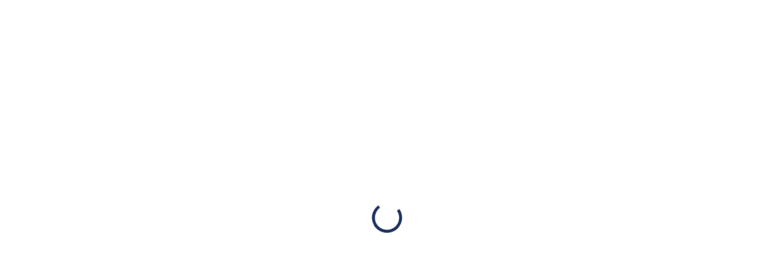

--- FILE ---
content_type: text/html; charset=utf-8
request_url: https://www.google.com/recaptcha/api2/anchor?ar=1&k=6Le3JgkfAAAAAKjKXsKcV-ghvNTNWNp5sMODm261&co=aHR0cHM6Ly93d3cudmVsdmVzYS5zazo0NDM.&hl=en&v=PoyoqOPhxBO7pBk68S4YbpHZ&size=invisible&anchor-ms=20000&execute-ms=30000&cb=l7h37i4uylrd
body_size: 48602
content:
<!DOCTYPE HTML><html dir="ltr" lang="en"><head><meta http-equiv="Content-Type" content="text/html; charset=UTF-8">
<meta http-equiv="X-UA-Compatible" content="IE=edge">
<title>reCAPTCHA</title>
<style type="text/css">
/* cyrillic-ext */
@font-face {
  font-family: 'Roboto';
  font-style: normal;
  font-weight: 400;
  font-stretch: 100%;
  src: url(//fonts.gstatic.com/s/roboto/v48/KFO7CnqEu92Fr1ME7kSn66aGLdTylUAMa3GUBHMdazTgWw.woff2) format('woff2');
  unicode-range: U+0460-052F, U+1C80-1C8A, U+20B4, U+2DE0-2DFF, U+A640-A69F, U+FE2E-FE2F;
}
/* cyrillic */
@font-face {
  font-family: 'Roboto';
  font-style: normal;
  font-weight: 400;
  font-stretch: 100%;
  src: url(//fonts.gstatic.com/s/roboto/v48/KFO7CnqEu92Fr1ME7kSn66aGLdTylUAMa3iUBHMdazTgWw.woff2) format('woff2');
  unicode-range: U+0301, U+0400-045F, U+0490-0491, U+04B0-04B1, U+2116;
}
/* greek-ext */
@font-face {
  font-family: 'Roboto';
  font-style: normal;
  font-weight: 400;
  font-stretch: 100%;
  src: url(//fonts.gstatic.com/s/roboto/v48/KFO7CnqEu92Fr1ME7kSn66aGLdTylUAMa3CUBHMdazTgWw.woff2) format('woff2');
  unicode-range: U+1F00-1FFF;
}
/* greek */
@font-face {
  font-family: 'Roboto';
  font-style: normal;
  font-weight: 400;
  font-stretch: 100%;
  src: url(//fonts.gstatic.com/s/roboto/v48/KFO7CnqEu92Fr1ME7kSn66aGLdTylUAMa3-UBHMdazTgWw.woff2) format('woff2');
  unicode-range: U+0370-0377, U+037A-037F, U+0384-038A, U+038C, U+038E-03A1, U+03A3-03FF;
}
/* math */
@font-face {
  font-family: 'Roboto';
  font-style: normal;
  font-weight: 400;
  font-stretch: 100%;
  src: url(//fonts.gstatic.com/s/roboto/v48/KFO7CnqEu92Fr1ME7kSn66aGLdTylUAMawCUBHMdazTgWw.woff2) format('woff2');
  unicode-range: U+0302-0303, U+0305, U+0307-0308, U+0310, U+0312, U+0315, U+031A, U+0326-0327, U+032C, U+032F-0330, U+0332-0333, U+0338, U+033A, U+0346, U+034D, U+0391-03A1, U+03A3-03A9, U+03B1-03C9, U+03D1, U+03D5-03D6, U+03F0-03F1, U+03F4-03F5, U+2016-2017, U+2034-2038, U+203C, U+2040, U+2043, U+2047, U+2050, U+2057, U+205F, U+2070-2071, U+2074-208E, U+2090-209C, U+20D0-20DC, U+20E1, U+20E5-20EF, U+2100-2112, U+2114-2115, U+2117-2121, U+2123-214F, U+2190, U+2192, U+2194-21AE, U+21B0-21E5, U+21F1-21F2, U+21F4-2211, U+2213-2214, U+2216-22FF, U+2308-230B, U+2310, U+2319, U+231C-2321, U+2336-237A, U+237C, U+2395, U+239B-23B7, U+23D0, U+23DC-23E1, U+2474-2475, U+25AF, U+25B3, U+25B7, U+25BD, U+25C1, U+25CA, U+25CC, U+25FB, U+266D-266F, U+27C0-27FF, U+2900-2AFF, U+2B0E-2B11, U+2B30-2B4C, U+2BFE, U+3030, U+FF5B, U+FF5D, U+1D400-1D7FF, U+1EE00-1EEFF;
}
/* symbols */
@font-face {
  font-family: 'Roboto';
  font-style: normal;
  font-weight: 400;
  font-stretch: 100%;
  src: url(//fonts.gstatic.com/s/roboto/v48/KFO7CnqEu92Fr1ME7kSn66aGLdTylUAMaxKUBHMdazTgWw.woff2) format('woff2');
  unicode-range: U+0001-000C, U+000E-001F, U+007F-009F, U+20DD-20E0, U+20E2-20E4, U+2150-218F, U+2190, U+2192, U+2194-2199, U+21AF, U+21E6-21F0, U+21F3, U+2218-2219, U+2299, U+22C4-22C6, U+2300-243F, U+2440-244A, U+2460-24FF, U+25A0-27BF, U+2800-28FF, U+2921-2922, U+2981, U+29BF, U+29EB, U+2B00-2BFF, U+4DC0-4DFF, U+FFF9-FFFB, U+10140-1018E, U+10190-1019C, U+101A0, U+101D0-101FD, U+102E0-102FB, U+10E60-10E7E, U+1D2C0-1D2D3, U+1D2E0-1D37F, U+1F000-1F0FF, U+1F100-1F1AD, U+1F1E6-1F1FF, U+1F30D-1F30F, U+1F315, U+1F31C, U+1F31E, U+1F320-1F32C, U+1F336, U+1F378, U+1F37D, U+1F382, U+1F393-1F39F, U+1F3A7-1F3A8, U+1F3AC-1F3AF, U+1F3C2, U+1F3C4-1F3C6, U+1F3CA-1F3CE, U+1F3D4-1F3E0, U+1F3ED, U+1F3F1-1F3F3, U+1F3F5-1F3F7, U+1F408, U+1F415, U+1F41F, U+1F426, U+1F43F, U+1F441-1F442, U+1F444, U+1F446-1F449, U+1F44C-1F44E, U+1F453, U+1F46A, U+1F47D, U+1F4A3, U+1F4B0, U+1F4B3, U+1F4B9, U+1F4BB, U+1F4BF, U+1F4C8-1F4CB, U+1F4D6, U+1F4DA, U+1F4DF, U+1F4E3-1F4E6, U+1F4EA-1F4ED, U+1F4F7, U+1F4F9-1F4FB, U+1F4FD-1F4FE, U+1F503, U+1F507-1F50B, U+1F50D, U+1F512-1F513, U+1F53E-1F54A, U+1F54F-1F5FA, U+1F610, U+1F650-1F67F, U+1F687, U+1F68D, U+1F691, U+1F694, U+1F698, U+1F6AD, U+1F6B2, U+1F6B9-1F6BA, U+1F6BC, U+1F6C6-1F6CF, U+1F6D3-1F6D7, U+1F6E0-1F6EA, U+1F6F0-1F6F3, U+1F6F7-1F6FC, U+1F700-1F7FF, U+1F800-1F80B, U+1F810-1F847, U+1F850-1F859, U+1F860-1F887, U+1F890-1F8AD, U+1F8B0-1F8BB, U+1F8C0-1F8C1, U+1F900-1F90B, U+1F93B, U+1F946, U+1F984, U+1F996, U+1F9E9, U+1FA00-1FA6F, U+1FA70-1FA7C, U+1FA80-1FA89, U+1FA8F-1FAC6, U+1FACE-1FADC, U+1FADF-1FAE9, U+1FAF0-1FAF8, U+1FB00-1FBFF;
}
/* vietnamese */
@font-face {
  font-family: 'Roboto';
  font-style: normal;
  font-weight: 400;
  font-stretch: 100%;
  src: url(//fonts.gstatic.com/s/roboto/v48/KFO7CnqEu92Fr1ME7kSn66aGLdTylUAMa3OUBHMdazTgWw.woff2) format('woff2');
  unicode-range: U+0102-0103, U+0110-0111, U+0128-0129, U+0168-0169, U+01A0-01A1, U+01AF-01B0, U+0300-0301, U+0303-0304, U+0308-0309, U+0323, U+0329, U+1EA0-1EF9, U+20AB;
}
/* latin-ext */
@font-face {
  font-family: 'Roboto';
  font-style: normal;
  font-weight: 400;
  font-stretch: 100%;
  src: url(//fonts.gstatic.com/s/roboto/v48/KFO7CnqEu92Fr1ME7kSn66aGLdTylUAMa3KUBHMdazTgWw.woff2) format('woff2');
  unicode-range: U+0100-02BA, U+02BD-02C5, U+02C7-02CC, U+02CE-02D7, U+02DD-02FF, U+0304, U+0308, U+0329, U+1D00-1DBF, U+1E00-1E9F, U+1EF2-1EFF, U+2020, U+20A0-20AB, U+20AD-20C0, U+2113, U+2C60-2C7F, U+A720-A7FF;
}
/* latin */
@font-face {
  font-family: 'Roboto';
  font-style: normal;
  font-weight: 400;
  font-stretch: 100%;
  src: url(//fonts.gstatic.com/s/roboto/v48/KFO7CnqEu92Fr1ME7kSn66aGLdTylUAMa3yUBHMdazQ.woff2) format('woff2');
  unicode-range: U+0000-00FF, U+0131, U+0152-0153, U+02BB-02BC, U+02C6, U+02DA, U+02DC, U+0304, U+0308, U+0329, U+2000-206F, U+20AC, U+2122, U+2191, U+2193, U+2212, U+2215, U+FEFF, U+FFFD;
}
/* cyrillic-ext */
@font-face {
  font-family: 'Roboto';
  font-style: normal;
  font-weight: 500;
  font-stretch: 100%;
  src: url(//fonts.gstatic.com/s/roboto/v48/KFO7CnqEu92Fr1ME7kSn66aGLdTylUAMa3GUBHMdazTgWw.woff2) format('woff2');
  unicode-range: U+0460-052F, U+1C80-1C8A, U+20B4, U+2DE0-2DFF, U+A640-A69F, U+FE2E-FE2F;
}
/* cyrillic */
@font-face {
  font-family: 'Roboto';
  font-style: normal;
  font-weight: 500;
  font-stretch: 100%;
  src: url(//fonts.gstatic.com/s/roboto/v48/KFO7CnqEu92Fr1ME7kSn66aGLdTylUAMa3iUBHMdazTgWw.woff2) format('woff2');
  unicode-range: U+0301, U+0400-045F, U+0490-0491, U+04B0-04B1, U+2116;
}
/* greek-ext */
@font-face {
  font-family: 'Roboto';
  font-style: normal;
  font-weight: 500;
  font-stretch: 100%;
  src: url(//fonts.gstatic.com/s/roboto/v48/KFO7CnqEu92Fr1ME7kSn66aGLdTylUAMa3CUBHMdazTgWw.woff2) format('woff2');
  unicode-range: U+1F00-1FFF;
}
/* greek */
@font-face {
  font-family: 'Roboto';
  font-style: normal;
  font-weight: 500;
  font-stretch: 100%;
  src: url(//fonts.gstatic.com/s/roboto/v48/KFO7CnqEu92Fr1ME7kSn66aGLdTylUAMa3-UBHMdazTgWw.woff2) format('woff2');
  unicode-range: U+0370-0377, U+037A-037F, U+0384-038A, U+038C, U+038E-03A1, U+03A3-03FF;
}
/* math */
@font-face {
  font-family: 'Roboto';
  font-style: normal;
  font-weight: 500;
  font-stretch: 100%;
  src: url(//fonts.gstatic.com/s/roboto/v48/KFO7CnqEu92Fr1ME7kSn66aGLdTylUAMawCUBHMdazTgWw.woff2) format('woff2');
  unicode-range: U+0302-0303, U+0305, U+0307-0308, U+0310, U+0312, U+0315, U+031A, U+0326-0327, U+032C, U+032F-0330, U+0332-0333, U+0338, U+033A, U+0346, U+034D, U+0391-03A1, U+03A3-03A9, U+03B1-03C9, U+03D1, U+03D5-03D6, U+03F0-03F1, U+03F4-03F5, U+2016-2017, U+2034-2038, U+203C, U+2040, U+2043, U+2047, U+2050, U+2057, U+205F, U+2070-2071, U+2074-208E, U+2090-209C, U+20D0-20DC, U+20E1, U+20E5-20EF, U+2100-2112, U+2114-2115, U+2117-2121, U+2123-214F, U+2190, U+2192, U+2194-21AE, U+21B0-21E5, U+21F1-21F2, U+21F4-2211, U+2213-2214, U+2216-22FF, U+2308-230B, U+2310, U+2319, U+231C-2321, U+2336-237A, U+237C, U+2395, U+239B-23B7, U+23D0, U+23DC-23E1, U+2474-2475, U+25AF, U+25B3, U+25B7, U+25BD, U+25C1, U+25CA, U+25CC, U+25FB, U+266D-266F, U+27C0-27FF, U+2900-2AFF, U+2B0E-2B11, U+2B30-2B4C, U+2BFE, U+3030, U+FF5B, U+FF5D, U+1D400-1D7FF, U+1EE00-1EEFF;
}
/* symbols */
@font-face {
  font-family: 'Roboto';
  font-style: normal;
  font-weight: 500;
  font-stretch: 100%;
  src: url(//fonts.gstatic.com/s/roboto/v48/KFO7CnqEu92Fr1ME7kSn66aGLdTylUAMaxKUBHMdazTgWw.woff2) format('woff2');
  unicode-range: U+0001-000C, U+000E-001F, U+007F-009F, U+20DD-20E0, U+20E2-20E4, U+2150-218F, U+2190, U+2192, U+2194-2199, U+21AF, U+21E6-21F0, U+21F3, U+2218-2219, U+2299, U+22C4-22C6, U+2300-243F, U+2440-244A, U+2460-24FF, U+25A0-27BF, U+2800-28FF, U+2921-2922, U+2981, U+29BF, U+29EB, U+2B00-2BFF, U+4DC0-4DFF, U+FFF9-FFFB, U+10140-1018E, U+10190-1019C, U+101A0, U+101D0-101FD, U+102E0-102FB, U+10E60-10E7E, U+1D2C0-1D2D3, U+1D2E0-1D37F, U+1F000-1F0FF, U+1F100-1F1AD, U+1F1E6-1F1FF, U+1F30D-1F30F, U+1F315, U+1F31C, U+1F31E, U+1F320-1F32C, U+1F336, U+1F378, U+1F37D, U+1F382, U+1F393-1F39F, U+1F3A7-1F3A8, U+1F3AC-1F3AF, U+1F3C2, U+1F3C4-1F3C6, U+1F3CA-1F3CE, U+1F3D4-1F3E0, U+1F3ED, U+1F3F1-1F3F3, U+1F3F5-1F3F7, U+1F408, U+1F415, U+1F41F, U+1F426, U+1F43F, U+1F441-1F442, U+1F444, U+1F446-1F449, U+1F44C-1F44E, U+1F453, U+1F46A, U+1F47D, U+1F4A3, U+1F4B0, U+1F4B3, U+1F4B9, U+1F4BB, U+1F4BF, U+1F4C8-1F4CB, U+1F4D6, U+1F4DA, U+1F4DF, U+1F4E3-1F4E6, U+1F4EA-1F4ED, U+1F4F7, U+1F4F9-1F4FB, U+1F4FD-1F4FE, U+1F503, U+1F507-1F50B, U+1F50D, U+1F512-1F513, U+1F53E-1F54A, U+1F54F-1F5FA, U+1F610, U+1F650-1F67F, U+1F687, U+1F68D, U+1F691, U+1F694, U+1F698, U+1F6AD, U+1F6B2, U+1F6B9-1F6BA, U+1F6BC, U+1F6C6-1F6CF, U+1F6D3-1F6D7, U+1F6E0-1F6EA, U+1F6F0-1F6F3, U+1F6F7-1F6FC, U+1F700-1F7FF, U+1F800-1F80B, U+1F810-1F847, U+1F850-1F859, U+1F860-1F887, U+1F890-1F8AD, U+1F8B0-1F8BB, U+1F8C0-1F8C1, U+1F900-1F90B, U+1F93B, U+1F946, U+1F984, U+1F996, U+1F9E9, U+1FA00-1FA6F, U+1FA70-1FA7C, U+1FA80-1FA89, U+1FA8F-1FAC6, U+1FACE-1FADC, U+1FADF-1FAE9, U+1FAF0-1FAF8, U+1FB00-1FBFF;
}
/* vietnamese */
@font-face {
  font-family: 'Roboto';
  font-style: normal;
  font-weight: 500;
  font-stretch: 100%;
  src: url(//fonts.gstatic.com/s/roboto/v48/KFO7CnqEu92Fr1ME7kSn66aGLdTylUAMa3OUBHMdazTgWw.woff2) format('woff2');
  unicode-range: U+0102-0103, U+0110-0111, U+0128-0129, U+0168-0169, U+01A0-01A1, U+01AF-01B0, U+0300-0301, U+0303-0304, U+0308-0309, U+0323, U+0329, U+1EA0-1EF9, U+20AB;
}
/* latin-ext */
@font-face {
  font-family: 'Roboto';
  font-style: normal;
  font-weight: 500;
  font-stretch: 100%;
  src: url(//fonts.gstatic.com/s/roboto/v48/KFO7CnqEu92Fr1ME7kSn66aGLdTylUAMa3KUBHMdazTgWw.woff2) format('woff2');
  unicode-range: U+0100-02BA, U+02BD-02C5, U+02C7-02CC, U+02CE-02D7, U+02DD-02FF, U+0304, U+0308, U+0329, U+1D00-1DBF, U+1E00-1E9F, U+1EF2-1EFF, U+2020, U+20A0-20AB, U+20AD-20C0, U+2113, U+2C60-2C7F, U+A720-A7FF;
}
/* latin */
@font-face {
  font-family: 'Roboto';
  font-style: normal;
  font-weight: 500;
  font-stretch: 100%;
  src: url(//fonts.gstatic.com/s/roboto/v48/KFO7CnqEu92Fr1ME7kSn66aGLdTylUAMa3yUBHMdazQ.woff2) format('woff2');
  unicode-range: U+0000-00FF, U+0131, U+0152-0153, U+02BB-02BC, U+02C6, U+02DA, U+02DC, U+0304, U+0308, U+0329, U+2000-206F, U+20AC, U+2122, U+2191, U+2193, U+2212, U+2215, U+FEFF, U+FFFD;
}
/* cyrillic-ext */
@font-face {
  font-family: 'Roboto';
  font-style: normal;
  font-weight: 900;
  font-stretch: 100%;
  src: url(//fonts.gstatic.com/s/roboto/v48/KFO7CnqEu92Fr1ME7kSn66aGLdTylUAMa3GUBHMdazTgWw.woff2) format('woff2');
  unicode-range: U+0460-052F, U+1C80-1C8A, U+20B4, U+2DE0-2DFF, U+A640-A69F, U+FE2E-FE2F;
}
/* cyrillic */
@font-face {
  font-family: 'Roboto';
  font-style: normal;
  font-weight: 900;
  font-stretch: 100%;
  src: url(//fonts.gstatic.com/s/roboto/v48/KFO7CnqEu92Fr1ME7kSn66aGLdTylUAMa3iUBHMdazTgWw.woff2) format('woff2');
  unicode-range: U+0301, U+0400-045F, U+0490-0491, U+04B0-04B1, U+2116;
}
/* greek-ext */
@font-face {
  font-family: 'Roboto';
  font-style: normal;
  font-weight: 900;
  font-stretch: 100%;
  src: url(//fonts.gstatic.com/s/roboto/v48/KFO7CnqEu92Fr1ME7kSn66aGLdTylUAMa3CUBHMdazTgWw.woff2) format('woff2');
  unicode-range: U+1F00-1FFF;
}
/* greek */
@font-face {
  font-family: 'Roboto';
  font-style: normal;
  font-weight: 900;
  font-stretch: 100%;
  src: url(//fonts.gstatic.com/s/roboto/v48/KFO7CnqEu92Fr1ME7kSn66aGLdTylUAMa3-UBHMdazTgWw.woff2) format('woff2');
  unicode-range: U+0370-0377, U+037A-037F, U+0384-038A, U+038C, U+038E-03A1, U+03A3-03FF;
}
/* math */
@font-face {
  font-family: 'Roboto';
  font-style: normal;
  font-weight: 900;
  font-stretch: 100%;
  src: url(//fonts.gstatic.com/s/roboto/v48/KFO7CnqEu92Fr1ME7kSn66aGLdTylUAMawCUBHMdazTgWw.woff2) format('woff2');
  unicode-range: U+0302-0303, U+0305, U+0307-0308, U+0310, U+0312, U+0315, U+031A, U+0326-0327, U+032C, U+032F-0330, U+0332-0333, U+0338, U+033A, U+0346, U+034D, U+0391-03A1, U+03A3-03A9, U+03B1-03C9, U+03D1, U+03D5-03D6, U+03F0-03F1, U+03F4-03F5, U+2016-2017, U+2034-2038, U+203C, U+2040, U+2043, U+2047, U+2050, U+2057, U+205F, U+2070-2071, U+2074-208E, U+2090-209C, U+20D0-20DC, U+20E1, U+20E5-20EF, U+2100-2112, U+2114-2115, U+2117-2121, U+2123-214F, U+2190, U+2192, U+2194-21AE, U+21B0-21E5, U+21F1-21F2, U+21F4-2211, U+2213-2214, U+2216-22FF, U+2308-230B, U+2310, U+2319, U+231C-2321, U+2336-237A, U+237C, U+2395, U+239B-23B7, U+23D0, U+23DC-23E1, U+2474-2475, U+25AF, U+25B3, U+25B7, U+25BD, U+25C1, U+25CA, U+25CC, U+25FB, U+266D-266F, U+27C0-27FF, U+2900-2AFF, U+2B0E-2B11, U+2B30-2B4C, U+2BFE, U+3030, U+FF5B, U+FF5D, U+1D400-1D7FF, U+1EE00-1EEFF;
}
/* symbols */
@font-face {
  font-family: 'Roboto';
  font-style: normal;
  font-weight: 900;
  font-stretch: 100%;
  src: url(//fonts.gstatic.com/s/roboto/v48/KFO7CnqEu92Fr1ME7kSn66aGLdTylUAMaxKUBHMdazTgWw.woff2) format('woff2');
  unicode-range: U+0001-000C, U+000E-001F, U+007F-009F, U+20DD-20E0, U+20E2-20E4, U+2150-218F, U+2190, U+2192, U+2194-2199, U+21AF, U+21E6-21F0, U+21F3, U+2218-2219, U+2299, U+22C4-22C6, U+2300-243F, U+2440-244A, U+2460-24FF, U+25A0-27BF, U+2800-28FF, U+2921-2922, U+2981, U+29BF, U+29EB, U+2B00-2BFF, U+4DC0-4DFF, U+FFF9-FFFB, U+10140-1018E, U+10190-1019C, U+101A0, U+101D0-101FD, U+102E0-102FB, U+10E60-10E7E, U+1D2C0-1D2D3, U+1D2E0-1D37F, U+1F000-1F0FF, U+1F100-1F1AD, U+1F1E6-1F1FF, U+1F30D-1F30F, U+1F315, U+1F31C, U+1F31E, U+1F320-1F32C, U+1F336, U+1F378, U+1F37D, U+1F382, U+1F393-1F39F, U+1F3A7-1F3A8, U+1F3AC-1F3AF, U+1F3C2, U+1F3C4-1F3C6, U+1F3CA-1F3CE, U+1F3D4-1F3E0, U+1F3ED, U+1F3F1-1F3F3, U+1F3F5-1F3F7, U+1F408, U+1F415, U+1F41F, U+1F426, U+1F43F, U+1F441-1F442, U+1F444, U+1F446-1F449, U+1F44C-1F44E, U+1F453, U+1F46A, U+1F47D, U+1F4A3, U+1F4B0, U+1F4B3, U+1F4B9, U+1F4BB, U+1F4BF, U+1F4C8-1F4CB, U+1F4D6, U+1F4DA, U+1F4DF, U+1F4E3-1F4E6, U+1F4EA-1F4ED, U+1F4F7, U+1F4F9-1F4FB, U+1F4FD-1F4FE, U+1F503, U+1F507-1F50B, U+1F50D, U+1F512-1F513, U+1F53E-1F54A, U+1F54F-1F5FA, U+1F610, U+1F650-1F67F, U+1F687, U+1F68D, U+1F691, U+1F694, U+1F698, U+1F6AD, U+1F6B2, U+1F6B9-1F6BA, U+1F6BC, U+1F6C6-1F6CF, U+1F6D3-1F6D7, U+1F6E0-1F6EA, U+1F6F0-1F6F3, U+1F6F7-1F6FC, U+1F700-1F7FF, U+1F800-1F80B, U+1F810-1F847, U+1F850-1F859, U+1F860-1F887, U+1F890-1F8AD, U+1F8B0-1F8BB, U+1F8C0-1F8C1, U+1F900-1F90B, U+1F93B, U+1F946, U+1F984, U+1F996, U+1F9E9, U+1FA00-1FA6F, U+1FA70-1FA7C, U+1FA80-1FA89, U+1FA8F-1FAC6, U+1FACE-1FADC, U+1FADF-1FAE9, U+1FAF0-1FAF8, U+1FB00-1FBFF;
}
/* vietnamese */
@font-face {
  font-family: 'Roboto';
  font-style: normal;
  font-weight: 900;
  font-stretch: 100%;
  src: url(//fonts.gstatic.com/s/roboto/v48/KFO7CnqEu92Fr1ME7kSn66aGLdTylUAMa3OUBHMdazTgWw.woff2) format('woff2');
  unicode-range: U+0102-0103, U+0110-0111, U+0128-0129, U+0168-0169, U+01A0-01A1, U+01AF-01B0, U+0300-0301, U+0303-0304, U+0308-0309, U+0323, U+0329, U+1EA0-1EF9, U+20AB;
}
/* latin-ext */
@font-face {
  font-family: 'Roboto';
  font-style: normal;
  font-weight: 900;
  font-stretch: 100%;
  src: url(//fonts.gstatic.com/s/roboto/v48/KFO7CnqEu92Fr1ME7kSn66aGLdTylUAMa3KUBHMdazTgWw.woff2) format('woff2');
  unicode-range: U+0100-02BA, U+02BD-02C5, U+02C7-02CC, U+02CE-02D7, U+02DD-02FF, U+0304, U+0308, U+0329, U+1D00-1DBF, U+1E00-1E9F, U+1EF2-1EFF, U+2020, U+20A0-20AB, U+20AD-20C0, U+2113, U+2C60-2C7F, U+A720-A7FF;
}
/* latin */
@font-face {
  font-family: 'Roboto';
  font-style: normal;
  font-weight: 900;
  font-stretch: 100%;
  src: url(//fonts.gstatic.com/s/roboto/v48/KFO7CnqEu92Fr1ME7kSn66aGLdTylUAMa3yUBHMdazQ.woff2) format('woff2');
  unicode-range: U+0000-00FF, U+0131, U+0152-0153, U+02BB-02BC, U+02C6, U+02DA, U+02DC, U+0304, U+0308, U+0329, U+2000-206F, U+20AC, U+2122, U+2191, U+2193, U+2212, U+2215, U+FEFF, U+FFFD;
}

</style>
<link rel="stylesheet" type="text/css" href="https://www.gstatic.com/recaptcha/releases/PoyoqOPhxBO7pBk68S4YbpHZ/styles__ltr.css">
<script nonce="zwyaulyC5sS25Ubs5O4dOg" type="text/javascript">window['__recaptcha_api'] = 'https://www.google.com/recaptcha/api2/';</script>
<script type="text/javascript" src="https://www.gstatic.com/recaptcha/releases/PoyoqOPhxBO7pBk68S4YbpHZ/recaptcha__en.js" nonce="zwyaulyC5sS25Ubs5O4dOg">
      
    </script></head>
<body><div id="rc-anchor-alert" class="rc-anchor-alert"></div>
<input type="hidden" id="recaptcha-token" value="[base64]">
<script type="text/javascript" nonce="zwyaulyC5sS25Ubs5O4dOg">
      recaptcha.anchor.Main.init("[\x22ainput\x22,[\x22bgdata\x22,\x22\x22,\[base64]/[base64]/[base64]/[base64]/[base64]/[base64]/[base64]/[base64]/[base64]/[base64]\\u003d\x22,\[base64]\\u003d\x22,\x22woLCtGTDj8KnA8OxfcOLS8O1wqvClcKuX8O6wqnCjsOMaMOKw5rDgMKLGzrDkSXDnlPDlxpcdhUUwqzDvTPCtMOBw7DCr8OlwqVhKsKDwpV2Dzhnwo1pw5RzwoDDh1QswpjCixkDD8Onwp7CkcKZcVzCu8OWMMOKPMKZKBktfHPCosKPfcKcwop5w4/Cig02wo4tw53CusKkVW1uai8KwrLDsxvCt1rCikvDjMO+DcKlw6LDpAbDjsKQfyjDiRRSw6InScKEwpnDgcOJNsOiwr/[base64]/CjCvDmR44wok8wrXDjwPClDlhRcOrw7jDuEXDoMKUFgnCgy1QwpzDnsOTwoZdwqU4f8OLwpfDnsOWJH9dUTPCji0fwrgBwpR/JcKNw4PDosOGw6MIw5oEQSgrSVjCgcKGCQDDj8OGdcKCXQbCu8KPw4bDl8OEK8OBwqUuUQYdwoHDuMOMfWnCv8O0w6TCncOswpY3McKSaGABO0xEDMOeesKuecOKVjXCkQ/DqMOdw6NYSRzDicObw5vDmzhBWcOmwoNOw6Jow5kBwrfCoHsWTRvDqlTDo8Oga8OiwolGwprDuMO6wqjDgcONAE1QWn/[base64]/IMKxwpjClcKpdiPDosKgwojCmxvCrnURw6rDlg8jw5lWbxPCjcKHwpXDuEnCkWXCrcK6wp1Pw4Y+w7YUwp0AwoPDlzokEMOFVsOVw7zCsgJhw7pxwqAfMMOpwpTCuizCl8K4IMOjc8K8wpvDjFnDpghcwpzCpsO6w4cPwoBsw6nCosOfbh7DjG1pAUTCuw/CngDCvxlWLiHCnMKAJDRCwpTCiX3DpMOPC8KIOHd7XsOBW8Kaw7DCkSjCoMK2LcOcw4LCj8KOw5VrCnvDv8KCw5dpw6vDv8OEH8Khe8K8woLDlcOywrgeSMOoTcK/VcOowowSw69MGFloXATCocKDImnDm8OYw45Jw77DgsOdZ1vCuHF1wpPDsSsUCWRaAcKkfMK0bU57w4nDtGR9w5/CqBVydsK5Vg3Do8OKwq5+woJ9wq8Hw5XCncKvw7rDrWTCj007w60yXMOkCVzDi8OVB8OaXCPDqj8ww4vCi0rCjcO1w4/CoV0ZGCrChcO0w6tVXsKiwqVnwqPDlhLDkiQ9wpsXwqEdwr/DihhXw4A1GMKdVhBCewvDvcO9RQbCisKiwpVFwrBZwqzChsO/w74QXcOyw74kIDrDgMKEw54FwrUVR8OQwr10BcKawrTCn03DglzCm8KZwoJ8X3ckw55Td8KBRFIpwqQWPsKDwrHDvXp7EcK4bsKcQMKJLMOsPgLDmHHDisKtZMK+CntSw7VFDAjDj8KNwrIQfMKWKMKRw4nCoh/ChUrDqwd0PsKsDMK4wqvDlFLCsghSXQjDoAcbw4ptw68ww4PDs13DhsKYcg3DisKKwrEbBcK2wqnDn3PCrsKMwpk4w64DacK8GsOPH8KMa8KvQcOkflHCh1fCv8OnwqXDhQTCrH0dw5YLOXbDo8Kvw6zDncOFaA/[base64]/Dtz0lD0TDnVN/fyItw67DucKww6xqwo/ClMO8VcOdGMK/OcKLBldwwqrDnSfChjfDnQXCsmLCmsK7BMOcUSwmPWcRFMOgwpYcwpFeAsO8wrXCqG0tIjQIw73CtQ4DexfCkzYhwoHCrzIoK8KQQ8KdwpHDoExjwrgew6TCtMKRwqjCohEGwod4w49vwrTDqDJkw7gjARguwr4aAsOpw43Dj2U/w44QBMOxwq3CqMOjwqnCu05BYlMhLSrCrcKXVj/DmT9qU8OtDcO8wqcKw4fDrMOPDG1yZ8KrWcOyacOEw6UwwoHDlsOIMMKTL8OWw6pAdRJRw7M/[base64]/woFuc8OZfA1Qw5oowp3DjMO8wqZOZ35hwoAqUiPDoMKafmwbblc+E3Y+FCh/wo4pwoPCqDFrw6s9w4Aewp0hw7YMw6Fkwq8tw7jDmArCh0Vkw5/DrHhhKjUxWlUdwpVaMVQuX0LCqsOsw4vDqUvDpWTDjRDCiVg1CVpye8OPwp/Djz5BfcOJw7xCwoXDgcOdw7djwrFMHcKPQMK3JhnCqMKZw59WKsKLw5B9wpvCgC7DqMO7IBPDqWgDSzHCiMOZTMK0wpYRw7nDg8O3w4vCl8KMP8OmwoISw5LCtzPDr8Oow53DlcKGwo59wrgZRS5LwpMRccK1JcOZwppuw5bDu8OYwr8jRR/CqcOsw6fCkgXDkcKpEcO5w4/DrcOJwpfDnMKPw5PCnT8TJBphJ8OoMjHDiiXDjXkGX3YHfsOkw57DuMKndcKWw4wRV8OGRcK7wr9wwpMXfcOSw5wewqfDv0J3YSA4wqfCsC/CpMKMHCvCvcKmwqZqwozCpQ/Cni47w7VUAsK7wpV8wptnAzLCtcKNw4x0wrPDsnbDmXxQNUzDrsOhKBwqwrYOwq94QRfDgh/[base64]/CnXHDv8OybmNcw4zDlsOsw7wlwqrDjz3CjnbCmyPDjWAkfhDCgcKbwqxMNcKGSx90w648w4kcwp7DswEEFMO4w4vDocKcw73DlcKdHMOvLMOHI8OwY8KOI8Kcw5/CqcOJfcOcT1VzwpnCjsKHAcKhZcOgXjXDthLDosO+wozDtsKwCHMTwrHDksKEwqokw47Cn8O/w5fDgsK3Dg7DlQ/CuzDDinbDtcOxKzHDnSgdVsOXwpkPO8O2GcKgwpEvwpHDjU3CjAZkw6XCgcOdw4AGW8K2GjY1DcO3MlPClRfDhsKNSCIbfsKCZAQAwrltbW7Dm3MpMW3CtMOfwq8KUn3CnVHCoWLDlTUzwrJ4woTCh8K8wp3CqsKpw7rDk0/CncKGK1TDo8OeLsK3wpN6JcOXcMOuw5Jxw4kHPkTClwrDqwwhV8KTWTvDnU3Cum5fflVpw50+w6BywrEpw7vDrFPDnsKyw44tdMOQKGTClVJUwofDs8KHAz52MsO6BcOgH0zCq8KtS3FVwo1nGsKkTMK5H1NiN8O8w6PDp3FKwp8lwo/Cp3/CvzXCixMLZi/[base64]/DkMKkeCrCjMOBw5vDjsKZw6tAWFhEw4rCh8Kjw5FBJ8Kgw6DDrsKDFcO5wq/Cp8KewojDqm4vMcKyw4dQw7hKD8KYwonCgMOWFC3CmcOpTSDCg8KIOz7CmcKmw7HCrGnCpwjCr8ONwptPw6LCk8ORLmnDiRHCjFLDncOrwo3DvxTDoEMww6M2BMORQ8Oaw4TCqzjDvDzDgGXDjwE1W2sVwqswwr3Ctz8reMORJ8O0w7FtWCQuwoEbbUvDsy/Dp8KLw4XDjsKLw7YqwqRcw697YcOqwoMvworDksKNw4cEw7XCsMKkaMO8NcOFO8OxE2h4wpohw5dBGcOOwoMifAXDp8K1J8KbRgjChMK+woHDiCfCuMKXw7kSwp8DwpIxw5PCsiUgE8O9cVpeD8Kww6AqBCAYwrrCnQrDlCIUw63Ch0HDvw7CkHV3w4QcwrPDu2p1KX/DkGPCvcKww7F5w7tdE8Kuw4zDr33DoMOYwrdYw47DlMOTw6/[base64]/[base64]/QkbDtMKsET0YTsKmVMKAP3bDrXpJw41hLi/DggQKNVPCoMKtN8Omw4LDgAgtw5oFw79IwrHDvGE0woTDrcO+wqR/woDDtcKnw7AUZcO7wofDoDQKbMKmbMOAAA0xw5FfVR3DkMK4ZMKyw6IVZcKLannDin3CqMK2wpDChsKPwoJpZsKOUMKrwoLDmsKyw6kkw7/CuwrCp8KAwpwiQAtRMjYrw5PCrcODRcOjQ8KjFTLCgAbDrMK7w7VVwqQIFcOSSht4w7/[base64]/CucOkw7/[base64]/w6fDi8KwBsObW8O7w4BkD1rCuiDDnCocHQ1rbH5zPG4qwq8Yw40zwqDCiMOmccKfw5bDpABtGlZ7XcKULg/DrcKrw7PDtcK7dV/Cu8O3IFjDs8KGBG3DsjxzwqHCtHMkwofDiDpZFAzDhcO7bE0GcnJnwp/Dsx5rCig0wqJOK8KBwrQFT8KlwoYdw4I/VcOGwo/DoyYYwprCt1XChcO2LULDocKiJcKST8KFw5rDuMKKKmABw5/DgxIrGsKKw60saT7DlhsEw4JEDGFNw6HDnWpUwrHDksOBX8KNwr/Cgi/CvSkIw7bDtQ96XhNbJX/[base64]/DoGZQTgo5wozDmH7Cm8OkMz/ChcKlfcOFTcKccCHCpcKBwqLDvcKSMhTCsk7DijM8w53Cq8Ksw7bCusK3wrJqYgjCpsKcwpdzLsKTw5DDgRLDk8OXwpnDjGp/SMOXwrxnDMKnwoXCgXp3M17DvVAcw5XDtcK/w6ksXxnCvwlAw5nCsy0JOUvComdwbcONwpZgA8O2Zyg3w7/CpMK3w4XDr8ONw5XDjXjDn8OkwozCsmHCjMOdw4vDmcKTw5d0LmXDmMKQw7fDp8O9AihnD3LDkcKew6cKTMK3TMO6w6YWXMK7w7s/woDCvcOAw7nDucKwwq/Ci0bDiwbCiVDDhcO4ScOJdcOib8Oowq7DncOMHV/Cg2tSwpA9wrkww7LCg8K5wqcpwr/CsClvfmA8w6cxw5DDkRrCu0JewrTCngt+CUPDnml2wpvCqjrDi8O4HERMPsKmw7TClcKjwqFYGsKiwrXCkw/CjnjDv1IEwqVmLWp5w4hnw7JYw4MDTsKYUxPDtcKARAHDhkfCpiTDncOjegczw6LCgcO/bTvDu8K4fcK7woQ6S8OTw4gxS198Rg4GwpfCssOqe8Kvw5nDksOhZ8Omw6xLJsO4Dk/CpX7DvnfDn8KbwpHCiDojwoVYMsKlMMK7SMKaNcOvZh7CmsO5wosgLDbDoCE+wq7CvgBNwqpdIlMTw5Vpw4Qbw4PCnsKZP8O3dB1Qwqo8GMK8wpjCn8OvdH/Cq2ILw6Nnw4HDpMOjL0jDjMOuXkvDtcKkwpLCtcOlw6LCmcKbSMOWCm/DlcOXIcKlwo58YCHDiMKqwrcudsOzwqXDpBoXaMOLVsKfwr3CpMKyKwHCvsOpQMKOw6rCjS/[base64]/[base64]/[base64]/Cq8K7w44PwoTDlHfDpcKTDCAow5Yuwo/DgMOqwoPDg8O2w5Bnw53DnsKEMUDCk3nCk14nPcKubMO8Bj8lFRHCiAIpw4huwrfDv1QuwpMfw5NgCD3DqsKqw4HDu8OzTMKzK8OrWGfDgmjCnWHCnMKHBmrCvcKjTDoHwrHDoGHCv8Knw4DDpwjCiX8Two5OF8OcZlVlwp0IFgzCucKLw55Lw6koIg/DsF9mwpMJwpfDq3fDp8KNw5hUID/DqDbDusK9DsKAw6FAw6YaP8Kzw7rCnUnDkx3Dt8OeSMOBF23DhEZ1K8OrNlMuw6jDqcKkXjrDsMKQw5VhTCrCtsK0w7/[base64]/DqgjDuAnDlMKYw5EuXMOQJMOqw5BfXw3CmWcIN8OQwrg9wrTDrELDm1/DgcOwwp3DjUzCkMKkw4bDmcKuTGVWPcKCwo3CrMOcS2HDuC7CksK/YlDCvcKXb8Oiwp/DjnPDgMO1w67CpCl/w4Bfw4LCjcOkwrXCsGtbeC7DvXDDnsKCL8KiBQ1LGgs3csKrwpFowrvCqV0Iw4hKw4RKM0h9w7kgBifCrWLDmkB8wrlNw7jDvMKlfcOgFy8ywoPCmcOHNTl8woYsw7h/eT/CrMO+w5UNYcOZwqzDpgF0NsOtwonDvXhzwqNjCsOBfXrCtnHCkcOuwoJZw73CgsKswrzCo8KSa2nCisK+wq4WOsOlw5PDmnAPwrcUOzIJwr58w4vDpcObayU4w6diw5zDg8KfPcKiw5dgw4EMG8KTwqgOwrTDiAN+ORZ3wr8Gw53DtMKXwo/CsEVawoBbw6bDqGzDjsOdwqQ0bMOVPxLDlWkBXSzDucOoHcOyw4dtADXCkggbC8Ogw6zCgcOYw4XDscOGw77CtsOJdkjCp8KocsKhw7TClhhZCcOow4TCmcKFwr7Csl/CksOKEzUNZcOGDcK/bS51XcODJALDkMKIAhc/w5QPZRVdwoDCmsKUw5/DosOeHRBPwqUAwrk8w5rDhnUswpsbwo/CpcOTdMKuw5zCjHjCpMKqOz0bdMKUw5rCmHsCOC7Dm2PDgwVUw4rDv8OESU/DtDYdUcOHwoLDklHCg8OfwphGwrgfI0cjHyYNw5LDmsKBw68cIFHCvAfDiMOrwrHDoSHDusOQLw7DrMKyN8KtbMKrwrjCnVXDosKyw4HCslvDnMOVw4bCq8Opw45qwq8aY8OyUTDDm8KbwofCv2HCv8OCw4bDpyQdJcO+w7PDkjrCsn/CkcK5HknDpRLCocOXQnXCrlY2e8KmwpXCmFctY1fCpcK8w7sOW1w9woTCkTfDsVpXIgVww4PCix8+BEpZMyzCm2Bbw47DjF/CkTPCh8K/[base64]/CklECEcOYIVvCksO/GnPDiRHDh8O1w5AAw5HDt8OJwpMZecK4w68kwqrCm2fDtcKGwqBOOsOORQLCm8ONcDIWw7tDWTDDjsKZwqjCj8OUw7cnKcKVPSBxwroQwrVpw5PDj2wfK8Ohw5LDp8K9w5/CmsKPw5HCuio6wpnCp8OOw5xDDcKKwqt+w6DDrX3CgsKdwo/CqFkHw7BHw7vCsw3CtsK5wqFlfsKgwpDDucOiUDDCiAVjwpTCkUdmX8ORwr8jQEnDqsKeBmDCt8ObUcKXDMOoJcKOOmjCh8OAwprDlcKWw7PCuGphw4x+w59tw4URRcKiw6V0PWPCtsKGYjzCrA59OSkWdyDDrMKjw7/[base64]/C8OqwosFwogRXMK8IsOQwpY3E2w7BMKmwpPCvnHDnwQfw5MJw5bCmMKNwqt7GmPDo3Bqw7RZwrzCt8O6SH4dwovChVUmDi4gw7nDusOfYsOEw77CvsOywp3DocO+w7gHwp4aOAEiFsOrwo/[base64]/CiigMw4VSwqTDtMOgWXvCpFNGZE/CpMKwwpIOwr3Cjx/DmcOow7fCo8KaKUUpwo5pw5cbMsODc8KLw4jChsODwrXCo8OYw74AKkLCt2EQJHJmw557J8KAw7l+woZ3wqjDm8KCV8OeKxLCmlvDhVvCu8OOZ14gw5/CqcOFZX/[base64]/aQ5XLHzClsO6VsKlesKHLMOiEMOvacOQLMOzw5TDlwYvVMOCc2IfwqbCrxnCi8O8wr7CvT3Dhywnw54dwr3CulwkwqfCucK4wpTDnGDDkSnDqDzCmG0mw5rCtHE8PcKFYjXDrcOKDMKbw7DCjBcvVcK4PnbCpGXCtTAXw5Rww47ChAnDvwnDnnrCgEp/bsONBsObfMORQ0LCksOEwpV1woXDoMO/wqrDocO7wpnCicK2wq7CocKpwpsjMGgobTfCgsONDFtlw54Ow44jw4DCrBnDv8OyfHrCrAzDnXLCkGh/OQDDvjd8ehkhwp07w5o8NSzDucOsw6nDsMOmGwJJw4gYGMKpw4c1wrdjUMOkw7bCnxQnwpxCw7PCoRZ3wo1ow6jDvm3Dl3/Co8KOw6DCksKtasO8wqXDuy8Bwqsdw55hwp8TOsOTw5JBVkVUFy/Dt0vCj8KBw6LCqBTDrMKrOBPCqcK5w6TClcKUw5rClMKDw7M0wqwQw6tSR2EPw7olwqsmwprDlxfDs3NwKQRxwrrDqm4uwqzDncKiw6HDmV9hEMK1w5ZTwrHCgMONOsO4LAvDizHCn2DCqycVw7drwofDmThoWsOvL8KFd8Kiw6VJZ0VINhXDusOQQWgJwq/CnlbCmj/CiMKUY8K0w7QhwqpNwo4/w7jDlX7Dmw8qdTo5R3XChgnDvhzDuyZqGsOXwp5ww7rDjWrCi8KPwr3Dm8K6exTCh8KAwr8/wpPCjMKhwpMRXsK9ZcObwr/Cl8OLwpJYw7UREMK7wr7CosOtAsKcw4ICEMKmwpNERjjCsATDqcOIaMKmQ8O4wonDuQAvZ8O0YsOTwqJvw55SwrYVw5BgasOpT2LCkH0+w58WPmZ9Tm3Ck8KYwpQ2SsOZw7zDi8O2w4tVdRB3DcOSw4dow59RIScIZ2/CncKMJGvCt8O/w4o2VRTCisKdw7XCh3LDkBjCl8KBR2rDpxgVOhbDs8O6woLCjcKWZMOcMnhwwqAVw6rCjsOqw57DoCweSFNPKShmwplhwrc3w6MqW8K7woljw6RywpDCnsKAG8KZHW1+QiPDi8OFw4kMBcKGwqwoHcKzwrxSIsO3I8O3SsOaXsKRwp/DhxjDhMKdBGZvPsOWw4xmwqfCh09rYcKAwoENJTPCoycPEjE4fi7DsMKSw6zDkX3CrMOfw60Dw4tGwoIzNcOdwpM9w58Tw53Dr1ZgCcKTw5Miwo4qwo3CrGweanDDscOQCjRKw7zDs8ONwpnCsSzDoMKSND0bNnZxwpUIwoXCuRnCsyE/wqoobCrDmsKrZ8O0I8K/wrDDtsOIwrbCnQDDqm8Ww7nDpMKmwqtFOMKEFUjDrcOaUl7Cq257wqlMwoJ0Wj3DoFYkw7/Cu8K1wqJqw54nwqvDsEJuRcKNwr8iwp5+wo4VXhfCpwLDnxxGw7PCpsKtw7/[base64]/[base64]/[base64]/DksOkw6Yqw57Cr35yW8O0ScOECAgLw7knw4vDisKzLcOGwqdMw7sgWMKVw6Urexd4HsKMAMK+w47DkcKzMcOeQ2bDmnt/HCs0cTVvwr3CnsKnGcKiGMKpw6vDgzXCqEnCvDhgwrsyw6DDo0knPxRaacO5V0RWw5TCi27CgMKtw7hcw4nCqcKcw4PCp8OCw7AswqnCqlJOw6nCmMKiw7LCnMOfw6fDkxoxwp1tw6zDlcKWwojDlx/Dj8OYw4tfSSkNIQXDoFMUJwvDkxnDtjl0dMKewqvDv2LCkwJDMMKBw610D8KbFCXCjsKBwrldM8O8KCDCocO5wqvDrMOSwo7CjS7Dn0k/QiV0wqXDi8K5ScKzV1MAK8OKwrsjw6zClsOMw7PDiMK+w4PClcKMHkPDnGgnwrAXw6rDgcKKOivCgC1VwqEIw4nDisKCw7rCglNpwrPCrUg7wp4sVGnDtMKlwr7ClsOcEWR5SS4Qw7XCvMK+YG/DshhXw7HCrm5Gw7LDgcOxf0PCphPCtiHCrSPCn8KKH8KAwqIYPMKlWsOWw4AXR8KSwr9lHcKXw516ThDDtMK3f8O0w61Xwp5HEsK0wo/[base64]/X0TCmSXDsMK8wqhfw5/CrsOPM3/CtlAVLXnDrcO3worCvMOkwr9TC8OsOsKqw5xDGCtvZsKWwrF/w54VKjdnOmlKIcOSw7AIZQAMVkXCucOlIMOBw5XDlV7DpsKORyPCgBvCgnACb8Ohw7stw4XCocKCwpt4w6BSw48BFHsaHGQOKgnCscK/NMKgWCtlKsO6wqc5XsO9wp1HX8KAGillwotIO8OIwofCvcOoczJ8w5BHw5XChlHCi8Kyw4ZsHRLCvcO5w4LChzVmA8K2wq3DtmPClcKOw5sKw7hSNnTCu8K5w7rDg1XCtMK8V8O1PAhFwqjChRk+PiI4wqt5w5bChcOywq/DpcOpwqPDnjfCqMKJw4NHw7Mew4AxGsK6wrHCi3rClzfClzVFC8KQHcKKBismw6w5UMOKwqgMwppcVMKmw5gCw4tzdsODw7xRLsOzG8Oww40cwpA+NsOWwrJjdwxWXHtQw6IlJzLDilVBwoHDgkHDjcOYXBvCqMKywqLDtcOGwrlMwqpYJjY8LyZZL8K7w6oZYgs/w792B8KdwqjDpMK1cjXDucOKw79kK13CkAI+w49ewqFMasKfwqfCoDINWMOPw44vwpTDjyDCjcO4NMK/EcO0ME3DszPCk8OJw7/CnktzbsO4w4TDlMOgHnDCucK4w4pcwo7CnMOKAsOVw7rCvsKuwrrChMOvw4/CqsKNecKMw6rDh0BsIGfClMKSw6bDjsO7LRY1NcKlUmRpwrg2w6jDvMKJwrbCoA7Cq2Q1w7ZNK8KKFcOidMKFwq0awrXCoksWwrpgw6jCvsKgw4ckw6dtwpPDnMKjbjcIwrdNMsKXRMOoYcOiQSnDsVUCTMOcwoXCjsO+wpYlwo0Hwp1ewotiwr0sf1/DkxxYTHvCtMKhw4lwBsOtwrlWw7TCiS/CmClww7/CjcOIwrwNw4geOsOywpUYD1EXYMKhTQnDghjCpMK2woNhwplywozCklDCjBIFUG4jV8K8w7rDn8Ojw75FUBtXw502BVHDn04GKCMzw6ofw5J/AcK7DsKnL2jCkcKmQMOjOcKZZl7DhlVjExkcwr5Owo9vMkEmCH8ew6nCnsOLNsOSw6vDssOINMKLwojCiD4vKMKgw6sowoYvYFfDryHCrMKKwrXCpsKUwpzDhUtcw6bDtU5dw4YFAWNkRcO0UMORBcK0wrXCgsK2w6LCrcK1Wx0Xw6taVMOcwoLCvl8BRMO/[base64]/CgMOHwrPCsVvCvQ7DrEwGw5TCnW5Qw7PCgRPDq2hKwo/DmELDmMKSc3LCgMOzwpNMKMK8Mk9oL8K4wr4+w4jDh8K2wpvCl1U3WcOCw7rDvcKKwop9wrIJYMKVKRbDqkbDusOUwojCusKJw5VrwrrCuynDohbCicK/woBibmgCW1/CjzTCqCjCqMO2wqTDrsKSGMOGS8KwwrIBLcOIwr5Zw5QmwpZqw6R0FcO+w4HCjh/DgMKPbC07C8KdwpTDmAhQwoFMdcKKWMOHVTLCkVZnAmjCvhZPw4ZHe8KdK8KnwrjDt3/CtQbDvsOhUcOLwqjCt0vDuU3ChmHCjBhhKsK+wo/CgikFwpwFw4zCg0J4KW0tSlgew5/[base64]/Duw0Ow6zCpV7DisKhwpkAw43DqEABCVrDvQUqSkbCmTFow5wJCG7CosOTwpfDqCkNw5w4w6bDncKLw57ComPCpsKVwqwZwqHCjcObSsKnNDs+w4geMcKdQcOIRjBPLcKjwoHCjkrCmW5Pwod/D8K2wrDDicOcw5EeX8OLw67Cq2TCvEoKU0oRw4t5LEPDs8KBw6MSby8dU0sIwpdhw54lIsKHNzBdwrsYw6VdWyDCv8Oswp5rw4PDi0FtSMOEZ2ZCYcOCw5DCpMOCBMKYI8O5YcO9w5YJMCtbw4hGfF/CsSHDoMKPw4YYw4Bowo8hfFvDrMKuXzARwqzDi8K0wrcgwrbDqsOpw5waeAwtwoU+w4zCkcOgb8O1wqgsdsKcw6IWesOsw4gXNgnCqxjCoyzDhsOPU8OZw63CjBB8w5A/[base64]/fX/DkxbCscOmXsOQDmfDvVvChSXDsCnCm8OjDAtQwpt7w5vDosKhw5TDi2LCmsO6w7TClcOHXzDCtwbDuMOqZMKYXcOJHMKOXMKKw6DDncOOw5VZXkDCvw3CjcOoYMKowqjClMO8FQcjcsOEw4h2a0cmwqR8QDrCncOiM8Kzwpgae8KNw4kHw7PDlMK6w4/DjMOdwr7CisKWYEXCvgcPwojDkBfCmXTChMKmOcKWwoMsDsKKwpcoScOBw4suXX4Rw55owqzCi8O+w6TDlsOdTDQCS8K/woTCpTnCjcOIVcOkwqjCqcOPwq7Cjz7Cp8K9wox9HsKNDmgMO8OvclXDjUQZXcOhLcO5wo9ge8OQwpTCiD8FP14Zw7AAwpnCl8O1w4vCtsO8aS9SasKkw6ErwqbCplo4IMKlwoLDqMO7GzUHJcOmw6xwwrvCvMKrP17ClUrCrsKUw49Kwq/DscKhZcOKJkXDqcKbFBLCn8KGwpPDpMKrw6lCw6HCm8OeF8KcQsKZK1DDm8OSasKfwr8wXBxqw5DDg8KJCUMmAcOwwr0Zwp7CsMKEIcK6wrdow78jeRZSw6d7wqNpOT4Yw7ErwpDCn8OYwrTCu8OgFmzCulfDh8Oiw446wo1/wpQPw5pCw4ckwqzDt8OuPsKXKcOxLXk/wr3Cn8K4w57CvsK4wqdWw6bDgMOKYyU4acKLKcOeLhMCwo7Dk8OaK8OrYQ8Yw7HChVDCs24AOMKuUS5wwpDCmcKcw5HDgEYpwq4Hwr/CrWXCpT7CicOuw5rCiFNga8Oiwr/Cr17DgDktw7wnwp3DicKmUj11w7kUwo/CqMOFw5FMGGDDl8OFNMONNsK1J2QAaRgbRcOHw54DVxbCl8KLHsKdXMKyw6XCn8OXwpMuFMKOI8OHNXdNKMK/VMKYQMKHw7cWDMOgwpzDqsOjZSvDi0fDqsK6FcKVw5A9w6jDi8OMw53CosKrVzvDpcO7IEbDmsK0woPCr8KbRF/CssKJdMOnwpsGwqLDm8KQRwLCullpYcK/wqLCvB/CtUZ5aHDDhMKMRXPCkHXCj8KtLAs7Gk3CqwHCm8K6Jw3Du3XDpsO1SsO1woQaw5DDq8OBwpVYw5DDlRJPworCpw7CpjDDqsOPw6cqVCjDs8Kww4PCmxvDgMKKJ8O6wrc8DMOIB2/ClsKQwqjDjVPDlXJnwpxqHXQyN00Mwq0hwqTCjklVG8K4w7R7R8KRw63DjMOfwrjDrEZgwr0sw7Eow4hoQADDpnZNG8KVw4/DnyPCgUZTJGrDvsOhNsOnwpjDs3rCgyoRw7gqwonCrBvDjlvCtcKFGMOTwpQTBBnCscOsNMKUT8KHXsObVMKqMcKhwrPCkV1ew7V/RhMrwq5Zwr8cFFl5HMKzLMK1w6LDtMKZcXHDtm4UTSbDjEvDrH7CmcOZesKxchrDuFtuMsOGwo/Cm8OCw48cVwY/[base64]/DgRewpMiwpHClcK2JsOCwqbDmsO9wq3CnFUkGsKkw64kQxwywq/[base64]/CkAXCl8KVMMKAeH94ecKAwo9nTcOEBBtWTsOnQyLDmjQkwq8NTsKODE7CuC/DqMKUI8Olw73DmCbDrCPDvCtiHMOdw6PCr2FjbHPCn8KfNsKKw4cAwq95wrvCvsKDCnY7JXswFcK7XsOWIsO2FMOZFiw8UTtcwq89EcK8P8KXXcO2wrrDmcOKw4N3wq3CkDthw58Iw6jDjsKCbsKhT2QswqPDpkdGPxJxeAhkw7VsQcOBw7TDtD/DsVbCvHAGLsO0JcKUw7/DpMK3VjPDucKaQXDDssORAcOSESE1IcObwoDDqsOuwr3CoGLCrsO7OMKhw5/DncKuSsKDAsO0w4tXHG0ew5XDhF/[base64]/e3AywrPCpVY0LE0JwqI7T8KNTsOOGkVfR8K6JibDsnnCihERMRVwVMOKwqfCi0pVw6g/D0Yqwq1ZbU/CujvCpMOAdlkEZsOSX8Oewog7wo7Cl8KwYGJFw4DCjF5ewrkZAMOxLxUiRhE9G8KAw7bDlcO1wqrCnsOqw4V5wpZBbkTDg8OAclvCnG1JwqdKLsKIwpDCp8Ktw6TDosOKwpAEwrUJw5rDvMK7DMO/woPDpQw8QWnCg8OBw6htw5Q2w4scwprCngQ/WjFCBkdtRMOFD8OZXcKowobCv8KSZsOdw5Bywph4w7IVJQXCswoBXwPCvkzCsMKNw5jCuXhIGMOXw73Cj8OWZ8OLw6/[base64]/Wj0yfcOnwrfDs8Ktw7/ClsO3IkzDilPCj8O5f8KPw4NVwqfCn8KFwqJyw7d7VRglw47CosOyI8OIw7NGwq/[base64]/DuMOGTcKfw6g0w7NjFcO/WD/[base64]/[base64]/DqMKjw6rDkMOxw5EQOyvDvmEvw7EGB8Ohwrxld8OaYT92wr4Wwp5/woLDgmbDpzrDhF7DiWkxdTtZCcKZbBbCjcOFwqdRL8OXCcOhw5nCnFTCosOZWcKuw5IdwoQfJAkZwpERwqosY8KtZMOoXkFfwoPDtsOSwqHDjMOsEMOMw7jDnMOKQsKsUmfDk3TDp1PDuTfDgMOZwoHDmMONw4bCkCJgMi0pTsK6w4fCgjB+wrdldA/[base64]/CnARFw6DCtMO/EMOywqBUWcO/wpB8JsOYw6A9C8K3C8OkYD1qwozDvRPDtMOPL8KmwozCosOhwqZPw6jCnVPCq8Oqw6LCiUDCp8KAwpdLwpzDoBx3w4NhCnbDsMOFwrjDvj5PSMK/ccO0JBxVfFrDocKowr/CmcKcwpMIwq3DpcOrE2U6wpnDqkbCmsK4w6kWO8Krw5TDg8KdGFnDosOfRS/CmCMWwrbDoB4Fw4drwp8kw5cuw6DCmMOPXcKdw5FVKjomQsKhwoYSw5cIYDtcGA/DjVLCsDF0w4DDijtSFnERw5VAwpLDkcOZLMKMw7HDqsKuQcOZNMOjwp0ow7DCh2pCwq4Cwq1DNcKWw73CuMO+PkLCo8KQw5pvGsOhw6XCrcK5BsKAwo8hNW/[base64]/Dsg/DrXXDhQZiRMKdTcOZIMKcw71SWEkxesK+UTvDqjh4XcO8wqIkPEEvwqLDpTDDs8KvTMOewr/[base64]/[base64]/[base64]/CpsOqfMOdBsKJw6DDrcOVPHpow7bCkydUwrVnI8KfTMKEwoTColvCn8OPasKowo1GT0XDm8Otw7p9w6kgw67ClsKKfcOqdxVsH8K6w4/CqsKgwqMycMKKw4fCv8KXGVYDQMOtw7oDwoB+WcKhwoUkw4JvdMKRw5scwoxjFsOCwqE3w7/CrC/Dt3jCpsKCw4QiwpDDgg3DhVJ9b8K1w65Swp7Co8Orw6XDnnvDgcOWwrxLWA7DgMOBwqXCtw7Dj8KlwpXCmBfCisK2J8OlYW4nEWvDkBvCgsK/XsKpAcK0OWd6VDlKw747w6HCg8KAbsOZUMKbw4RsAn9bwo4BNwXDtUpSLgbDtSDCgsKYw4bDsMKkw5YOLGbDvMOTw5/Di2BUwr44FcOdw7/CiT/DlSpCMsKBwqULPQd3KcOzP8K+HzHDngXChxgjw4nCu35iw5PDoQBzwofClBQhThs2C1nCj8KbFTF0cMKNIysOwpNdHiI7G2V+E2IZw6rDlsO4woPDm2vCuyo1wrZ/w7jCk0PCs8Ojw4wxDgg0KcKHw6fCmFJNw7PCmMKcbn/DnsO6A8KuwosIw4/DgGkaQG43eEXDiEVqFMOcwoEiw7RUw5psw67CnMO5w4YyfBcQT8KGw5QSVMKmZMKcFhzDvRgOw7nCiATDtMKTUzLDpsO/[base64]/CrlhAVyVcwoDCrD49dXIYXsOWNcOCw71nw6bDiQDDtUZKw7bDhDUvw5TChgIpKMOXwr5Xw6/[base64]/Cq8OZIsKLTcKzw7fCpRLCmcOhccKMPRsjw67DqMOFw6A6B8ONw5LCsybDvsKwEcK/[base64]/[base64]/CnXYzN8KOaxrCskfDlcK9KDVswrxLb2TCg3k9wqrDpBjDl8K9fiTCrcOLwp4/H8ORM8OzY2DCrBYRwqLDpiLCosKjw53DsMKiJGtKwrJ0w6oUBcKdC8O8wqXChEsZw7PDjx9aw4PDlWLCnFk/[base64]/CtkLDkz5TdgrCi8OzYcOQwrVlTMKuwq/DrcKcBMK3YcKIwoojwp9bwqZvw7DCj2XCo3wsYsK3wod2w5YfBX5lwrh/wonDqsKlwrDCgBo7P8KZw4/[base64]/DoFnDmRR3wpzDiSjCnMKZw47DqiYvUlZbEcOGwo04P8KswpTDjMKKwpnDsB0Cw7BRblpWOcOCw5DCqVcJYcO6wpzCkkNAP0TCjDw+HMO7S8KEZgfDmMOCT8Kmwp9DwpTCjivCkBwFJzt+A0HDh8OIT3fCtMKwLsKrC1xWFsOHw6J1RsKiw6dew47CqB3Ch8K/UG7CnEzCrnPDl8KQw7VNPcKXwqvDucOAK8Oyw5fDj8OmwopfwozDisOhAysSw6TDr3hcTArCmcKBFcOKJwskW8KMCsKaUAMVw5k0Qg/Cg1HCqGPCucKwRMOkMsKwwp9tbl96w4F0EcO2LAomSzbCt8Opw6IaLmROwr9gwr7Dh2PDkcO+w5bDskMCLx09Tyw3w4Zvw65+w50aQsOKcMOjL8Osc0xbKyXCuiM4ZsOrHhoUwrHDtCkswpbCl07Cm2fChMKZwpfCrMKWH8OJasOsLXXDtS/CmcOFw6XCiMKMG0PDvsO5dMKaw5vCswHDm8OmR8K1JhdAMytjEsKQwqvCsnHDucOZFMKjw7TCvh/CicO6w4o6w50Hw4kSNsKtAiLCrcKHw63CjMKBw5A8w7Z2KUbCuV06R8OIw57Com/[base64]/[base64]/w44KwrbDhsKDDMOhaMKMw4fDl8KacW9ww63DoMKrw4oywpTCp2XDhcOYw5JZwp5gw6zDs8Ozw507QhPChBghwq81wq3DrsO8wpMWP21owoYyw5DDo1DDqcOHw6AMw798wogbNsOWw6rCrAl0w55lYkEAw4XDqVDCuAlow7tuw7/CrmbCgwLDscODw7ZBCMOMw7PCtxJ0F8Ofw6NQwqJPVsKla8KDw7xjUhoMwrtpwqFfBwxDw4UEw4dUwrh2woAKCAFYRC1Mwo0CBU86OcO7Tl3DhlkJFEJBw6hZSMKVbnDDol/Dq1l+VGjDg8K6wrdHMUvDiknDu23CkcOsfcK/[base64]/HsKuVmZOIxjDlsKlODLCnMK9wrHCgcKnZR/[base64]/Dh8OYwoDCmcOoJMK1w5UZbMO+RMK2NcO0BcKvwp0dw4oQwpHDk8KKwq08HsKIw7vCoz0qWMOWw6I/[base64]/w6dxw6XCosOSw7vCqsKgwpvDvRTCmwXDjsOoPiYAGhciwpDDiEnDlEDCiSbCrcKww4MFwoU9wpJ1UmpWQx/CuEIGwq0Kw7YIw5nDgiDDpC3Ds8KQAVRUw7bDscOFw6fCs1/[base64]/ChVoJwpsiWcKaBcKUwqTDnRodwrnCoMO1fsOkwrEpw6Z8wqfCiyIqF2LDpF/CsMKowrvChFDDsSkveQp4CsKkwrwxwqbDn8K7w6jComnCllQSw5EvJMKnwr/DjsO0w6XDqjlpwpRBGMONwprDgsO6K2UzwpBxIcOGXMOmw6kYTS/DuxoSw7vDisKZc20WRmXCi8KJPcOfwpTDpsKPN8KCwpsLNMOyJwDDllvDvsKzdMOzwozCgsKFwoNgdCYIw5ZmcivDr8O6w6N4fTbDowzCgcKgwoBjBT4Fw43CsywkwpodAi/DhsOAw7PCkHdvw5JiwpzDvjjDsgVTw7/DhSnDpcK5w7wbFsKvwqPDim/Ct2LDjMK7wogrVGcOw5Mawq82dMOjN8OuwrTCs1vCijrDgcOcRjx9fcKwwqTCvMKnwp/Dq8KwPS0aQTPDuinDs8KNcnAOZMKZecO4woDDl8ORMMOBw68IesKiwp5FCMOCw4TDiB1Yw7zDj8KeQcOVwq8xwqhYw7HCgsKLY8KDwpZMw7HCrcONTXfDr01uw7jCj8OCAAfCsiTDosKiG8O1ZijDmsKIZcO9HwIMwogRCcOjXygnwos/LzxCwqoMwpBEJ8KHAMOVw7caRBzDmWLCuUkBwrnCtMKawp9RIsOTw7fDkF/Dt2/CjGhoG8KQw73CrTfCusKwLcKeM8Kjwqw+wqdSOFRfM3HDpcO8CWzCmcOzwpDCocOFIhYaZ8KdwqQewrLCtVMEdydLw74Ww6sEPUNxK8Okw703A07CrkzDrD9AwrDDg8Kqw6YWw6/DnDpGw5zCu8KVZcOsMzsAS0oPw5rDtgnDti5jFzrDvsOrDcK+w7Uiw513NcKJwqLDsyPClEx8w49yesOxA8Ovwp/CqXYZwqF3UlfDvcKiwqrChlrDuMOXw7tyw4NCBnTCs20jeFLCkXPCmMKxBMOKK8ODwpzCvcOlwpV1PMKewqVRb1LDg8KqIhbCgwNdIATDrcKDw4/[base64]/fR4hClrCtxxawoFTeVvDgsKqOcOQTsKJwpshwqvCtgBAw4zCrsKxZ8OjLDnDtsKiw6IicxfCicKdZHM9wogHasKFw5stw4vDgSnDkwTCojPDkMOtBMKvwpDDgh/DrMKuwpzDiQl7EsK+BMK4w4DCm2nDnMK6QcK1w5/Cj8KdAH9Yw5bCpEnDtlDDklZ+GcORLXI3GcKnw4XCucKMYFzCuiDDuC3Cp8KUw6powrEWZcOcw6jDmMKIw6o4w4RMXsO4bE1OwpEBTHDDncOcWsOPw5nCsEBVFA7DgFbDpMK6w7PDp8OPwpfCog\\u003d\\u003d\x22],null,[\x22conf\x22,null,\x226Le3JgkfAAAAAKjKXsKcV-ghvNTNWNp5sMODm261\x22,0,null,null,null,1,[21,125,63,73,95,87,41,43,42,83,102,105,109,121],[1017145,942],0,null,null,null,null,0,null,0,null,700,1,null,0,\[base64]/76lBhnEnQkZnOKMAhk\\u003d\x22,0,0,null,null,1,null,0,0,null,null,null,0],\x22https://www.velvesa.sk:443\x22,null,[3,1,1],null,null,null,1,3600,[\x22https://www.google.com/intl/en/policies/privacy/\x22,\x22https://www.google.com/intl/en/policies/terms/\x22],\x2219USyYoVcazys4b7ChoFQu64luiciMZ1I7fEO/I08cw\\u003d\x22,1,0,null,1,1768745802295,0,0,[116,117,196,207,245],null,[177],\x22RC-YEkBLQkL341vdg\x22,null,null,null,null,null,\x220dAFcWeA6AXtC0E5VhsGe05NeUEr0UEIjhHrqMaq05cKUASLAzCM7daE_Y0DIQMa8DbWK6aEgG2ips-zbpUNG5C0EXGD_xsBaSBQ\x22,1768828602365]");
    </script></body></html>

--- FILE ---
content_type: text/css
request_url: https://www.velvesa.sk/css/app.css
body_size: 39971
content:
.ico-svg{display:inline-block;width:1em;height:1em;stroke-width:0;stroke:currentColor;fill:currentColor}.icon-close{position:absolute;top:50%;left:50%;display:-webkit-box;display:-webkit-flex;display:-ms-flexbox;display:flex;-webkit-box-align:center;-webkit-align-items:center;-ms-flex-align:center;align-items:center;-webkit-box-pack:center;-webkit-justify-content:center;-ms-flex-pack:center;justify-content:center;width:40px;height:40px;text-align:center;margin-left:-20px;margin-top:-20px}.icon-close:before,.icon-close:after{position:absolute;display:block;width:30px;height:3px;content:"";background:#000}.icon-close:before{-webkit-transform:rotate(45deg);-ms-transform:rotate(45deg);transform:rotate(45deg)}.icon-close:after{-webkit-transform:rotate(-45deg);-ms-transform:rotate(-45deg);transform:rotate(-45deg)}.body-test main,.body-test header,.body-test footer{opacity:.4 !important}.body-test .img-test{display:block}.img-test{display:none;opacity:1;position:absolute;top:0;left:50%;-webkit-transform:translateX(-50%);-ms-transform:translateX(-50%);transform:translateX(-50%)}@-webkit-keyframes rotate-forever{0%{-webkit-transform:rotate(0deg);-ms-transform:rotate(0deg);transform:rotate(0deg)}100%{-webkit-transform:rotate(360deg);-ms-transform:rotate(360deg);transform:rotate(360deg)}}@keyframes rotate-forever{0%{-webkit-transform:rotate(0deg);-ms-transform:rotate(0deg);transform:rotate(0deg)}100%{-webkit-transform:rotate(360deg);-ms-transform:rotate(360deg);transform:rotate(360deg)}}.loading-spinner{display:inline-block;width:50px;height:50px;-webkit-animation-name:rotate-forever;animation-name:rotate-forever;-webkit-animation-duration:.75s;animation-duration:.75s;-webkit-animation-timing-function:linear;animation-timing-function:linear;-webkit-animation-iteration-count:infinite;animation-iteration-count:infinite;border:5px solid #1e3260;border-right-color:rgba(0,0,0,0);border-radius:50%}@-webkit-keyframes slideOutLeft{0%{-webkit-transform:translateZ(0);transform:translateZ(0)}to{visibility:hidden;-webkit-transform:translate3d(-40%, 0, 0);transform:translate3d(-40%, 0, 0)}}@keyframes slideOutLeft{0%{-webkit-transform:translateZ(0);transform:translateZ(0)}to{visibility:hidden;-webkit-transform:translate3d(-40%, 0, 0);transform:translate3d(-40%, 0, 0)}}.typography p,.typography li,.typography td,.typography th{line-height:1.5em}.typography p,.typography ul,.typography ol,.typography h1,.typography h2,.typography h3,.typography h4,.typography h5,.typography h6,.typography table,.typography fieldset,.typography blockquote,.typography iframe{margin-bottom:1em}.typography h1{display:block;margin-top:0;margin-bottom:3rem;font-family:"SemplicitaPro-Bold","Ubuntu Bold",Helvetica,Arial,sans-serif;font-weight:700;color:#1e3260;line-height:1.4;text-align:center;font-size:25px;font-size:1.5625rem}@media(min-width: 771px){.typography h1{font-size:30px;font-size:1.875rem}}.typography h2{display:block;margin-top:0;margin-bottom:1rem;font-family:"SemplicitaPro-Bold","Ubuntu Bold",Helvetica,Arial,sans-serif;font-weight:700;color:#1e3260;line-height:1.4;font-size:20px;font-size:1.25rem}.typography h3{display:block;margin-top:0;margin-bottom:1rem;font-family:"SemplicitaPro-Bold","Ubuntu Bold",Helvetica,Arial,sans-serif;font-weight:700;color:#1e3260;line-height:1.4;font-size:18px;font-size:1.125rem}.typography h4{display:block;margin-top:0;margin-bottom:.5rem;font-family:"SemplicitaPro-Bold","Ubuntu Bold",Helvetica,Arial,sans-serif;font-weight:700;color:#1e3260;line-height:1.4;font-size:16px;font-size:1rem}.typography h5{display:block;margin-top:0;margin-bottom:1rem;font-family:"SemplicitaPro-Bold","Ubuntu Bold",Helvetica,Arial,sans-serif;font-weight:700;color:#1e3260;line-height:1.4;font-size:16px;font-size:1rem}.typography h6{display:block;margin-top:0;margin-bottom:1em;font-family:"SemplicitaPro-Bold","Ubuntu Bold",Helvetica,Arial,sans-serif;font-weight:700;color:#1e3260;line-height:1.4;font-size:18px;font-size:1.125rem}.typography a:not(.btn){text-decoration:underline;color:#1e3260}.typography a:hover{text-decoration:underline}.typography p{display:block;margin-top:0;margin-bottom:1.5rem;font-family:"SemplicitaPro-Regular","Ubuntu Regular",Helvetica,Arial,sans-serif;font-weight:400;line-height:31px;color:#1e3260;font-size:16px;font-size:1rem}.typography .subheadline{margin-bottom:2rem;line-height:1.4;font-size:20px;font-size:1.25rem}@media(min-width: 576px){.typography .subheadline{font-size:22px;font-size:1.375rem}}@media(min-width: 771px){.typography .subheadline{font-size:25px;font-size:1.5625rem}}.typography strong{font-weight:700;color:#1e3260}.typography img{width:100%;max-width:100%;margin-bottom:2em;z-index:5;position:relative}.typography ul,.typography ol{margin-bottom:40px;padding-left:0;list-style:none}.typography ul li,.typography ol li{position:relative;margin-bottom:3px;padding-left:25px;font-family:"SemplicitaPro-Regular","Ubuntu Regular",Helvetica,Arial,sans-serif;font-weight:400;line-height:1.6;color:#1e3260;font-size:16px;font-size:1rem}.typography ul li:before{position:absolute;top:9px;left:3px;display:block;width:6px;height:6px;content:"";color:#1e3260;border-radius:100%;background-color:#1e3260}.typography ol{list-style-position:inside;counter-reset:item}.typography ol li:before{position:absolute;top:0;left:0;display:inline-block;line-height:1.4;content:counter(item) ".";counter-increment:item;color:#1e3260;font-size:16px;font-size:1rem}.typography figure{margin:0;margin-bottom:2em}.typography figure img{margin:0}.typography figcaption{text-align:center;margin-top:8px;font-family:"SemplicitaPro-Regular","Ubuntu Regular",Helvetica,Arial,sans-serif;font-weight:400;color:#1e3260;line-height:1.4;font-size:12px;font-size:.75rem}.form-input,.form-textarea{width:100%;height:60px;padding:.2rem 1.2rem;font-family:"SemplicitaPro-Regular","Ubuntu Regular",Helvetica,Arial,sans-serif;font-weight:400;color:#1e3260;border:1px solid #1e3260;outline:none !important;background-color:#fff;font-size:16px;font-size:1rem;border-radius:0;-webkit-appearance:none}.form-input:placeholder-shown,.form-textarea:placeholder-shown{border-color:#000}.form-input:focus,.form-textarea:focus{border-width:3px;border-color:#000}.form-input-newsletter{height:50px;border:0;border-bottom:2px solid #1e3260;padding-right:130px !important}@media(min-width: 370px){.form-input-newsletter{padding-right:160px !important}}@media(min-width: 771px){.form-input-newsletter{height:60px;padding-right:260px !important}}.form-input-ext{height:50px;border:0;border-bottom:2px solid #1e3260;padding-right:130px !important}@media(min-width: 370px){.form-input-ext{padding-right:160px !important}}@media(min-width: 771px){.form-input-ext{padding-right:260px !important}}.form-input-right-200{padding-right:100px !important}@media(min-width: 576px){.form-input-right-200{padding-right:160px !important}}@media(min-width: 771px){.form-input-right-200{padding-right:220px !important}}.form-input-right{padding-right:60px !important}.form-input-settings{font-family:"SemplicitaPro-Bold","Ubuntu Bold",Helvetica,Arial,sans-serif;font-weight:700}.form-input-settings:disabled{border:0;color:#1e3260;-webkit-text-fill-color:#1e3260;-webkit-opacity:1;opacity:1 !important}@media(max-width: 575px){.form-input-settings:disabled{padding-left:0;padding-right:0}}.form-input-gray{background-color:#fafafa}.form-input-header{height:50px;font-family:"SemplicitaPro-Bold","Ubuntu Bold",Helvetica,Arial,sans-serif;font-weight:700;border:0;padding-left:1.5rem;padding-right:50px !important}@media(max-width: 991px){.form-input-header{border-bottom:3px solid #1e3260}}.form-textarea{height:150px;padding:1rem 1.5rem;line-height:1.5rem;resize:none !important;border-radius:0}@media(min-width: 576px){.form-textarea-limit{-webkit-box-sizing:border-box;box-sizing:border-box;resize:none;min-height:100px;max-height:250px}}@media(max-width: 575px){.form-textarea-limit{height:200px !important}}@media(min-width: 576px){.form-textarea-limit-150{-webkit-box-sizing:border-box;box-sizing:border-box;resize:none;min-height:60px;height:60px;max-height:150px}}@media(max-width: 575px){.form-textarea-limit-150{min-height:60px;height:60px;max-height:150px}}.form-select{width:100%;height:60px;padding:.2rem 1.5rem;font-family:"SemplicitaPro-Regular","Ubuntu Regular",Helvetica,Arial,sans-serif;font-weight:700;line-height:1.2;color:#000;border:1px solid #000;outline:none;background-color:#fff;font-size:16px;font-size:1rem;-webkit-appearance:value;-moz-appearance:value;-ms-appearance:value;-webkit-appearance:none;-moz-appearance:none;-ms-appearance:none;appearance:none}.form-select-medium{height:40px;padding:.2rem 1rem}.form-select-square{background-color:#1e3260;color:#fff;padding:.2rem .5rem;font-size:12px;font-size:.75rem}.form-icon{position:absolute;top:0;right:0;display:-webkit-box;display:-webkit-flex;display:-ms-flexbox;display:flex;width:60px;height:60px;font-size:22px;font-size:1.375rem;color:#000;-webkit-box-align:center;-webkit-align-items:center;-ms-flex-align:center;align-items:center;-webkit-box-pack:center;-webkit-justify-content:center;-ms-flex-pack:center;justify-content:center;pointer-events:none}.form-icon-block .form-input{padding-right:60px}.form-select-price{position:absolute;right:45px;top:50%;-webkit-transform:translateY(-50%);-ms-transform:translateY(-50%);transform:translateY(-50%);color:#fff;font-family:"SemplicitaPro-Bold","Ubuntu Bold",Helvetica,Arial,sans-serif;font-size:12px;font-size:.75rem;font-weight:700;line-height:1;z-index:9999999;pointer-events:none}@media(min-width: 576px){.form-select-price{right:48px}}.form-select-price-blue{color:#1e3260}.form-label{display:block;margin:0;font-family:"SemplicitaPro-Regular","Ubuntu Regular",Helvetica,Arial,sans-serif;font-weight:400;color:#1e3260;font-size:14px;font-size:.875rem}.form-label-small{font-size:12px;font-size:.75rem}.form-label-big{font-size:16px;font-size:1rem}.form-label-gray{color:#777}@media(max-width: 575px){.form-label-points{padding-right:88px !important;line-height:1.3;padding-top:10px !important;top:50% !important;-webkit-transform:translateY(-50%) !important;-ms-transform:translateY(-50%) !important;transform:translateY(-50%) !important}}.form-line-small{position:relative;margin-bottom:.5rem}.form-line-normal{position:relative;margin-bottom:1rem}.form-line-big{position:relative;margin-bottom:2rem}@media(min-width: 1200px){.select-medium{max-width:292px}}@media(min-width: 1440px){.select-medium{max-width:325px}}.select-medium-ext{max-width:100%}.form-placeholder{position:relative;z-index:1}.form-placeholder.is-active .form-label,label.form-label.form-label-always-active{width:calc(100% - 20px);-webkit-transform:translateX(1px) translateY(1px);-ms-transform:translateX(1px) translateY(1px);transform:translateX(1px) translateY(1px);font-size:12px;font-size:.75rem;padding:10px 15px 5px}.form-placeholder.is-active .form-input,.form-placeholder.is-active .select2-container .select2-selection--single,.form-placeholder.is-active .form-textarea{border-width:3px}.form-placeholder.select-medium.is-active .form-label{padding:4px 15px 4px}.form-placeholder.select-medium .select2-container .select2-selection--single{padding:6px 40px 0 15px}.form-placeholder.select-medium .form-label{padding:12px 15px 10px}.form-placeholder .form-input,.form-placeholder .form-textarea{padding:25px 15px 13px}.form-placeholder .select2-container .select2-selection--single{padding:7px 40px 0 15px}.form-placeholder .form-label{position:absolute;z-index:10;top:0;left:0;margin:0;cursor:text;-webkit-transition:all .3s ease;-o-transition:all .3s ease;transition:all .3s ease;-webkit-transform:translateX(1px) translateY(9px);-ms-transform:translateX(1px) translateY(9px);transform:translateX(1px) translateY(9px);text-transform:none;pointer-events:none;padding:15px 15px 10px}.form-placeholder-textarea .form-label{top:2px;left:2px;background:#fff}.field-error-block{position:relative}.field-error-block:after{content:"!";position:absolute;top:20px;right:15px;font-size:18px;font-size:1.125rem;font-family:"SemplicitaPro-Bold","Ubuntu Bold",Helvetica,Arial,sans-serif;font-weight:700;color:#e03739;display:none;z-index:91}.field-error-block.select-medium:after{top:10px}.field-error-block.is-field-error:after{display:block}.field-error-block-absolute.is-field-error .select2-selection__rendered,.field-error-block-absolute.is-field-error .form-label{display:none}.field-error-block-absolute.is-field-error:after{top:15px}.field-error-block-absolute.is-field-error .parsley-errors-list{position:absolute;top:50%;left:20px;text-align:left;-webkit-transform:translateY(-50%);-ms-transform:translateY(-50%);transform:translateY(-50%);z-index:91}.field-error-block-absolute.is-field-error .parsley-errors-list li{margin-top:0}.field-error-block-offset-1:after{right:80px}@media(min-width: 992px){.field-error-block-offset-1:after{right:60px}}.field-error-block-offset-2:after{right:140px}@media(min-width: 370px){.field-error-block-offset-2:after{right:160px}}@media(min-width: 771px){.field-error-block-offset-2:after{right:210px}}@media(min-width: 992px){.field-error-block-offset-2:after{right:300px}}.field-error-block-offset-3:after{right:60px}.field-error-block-select:after{right:45px}.parsley-error.select2-container .select2-selection--single,.parsley-error.select-classic .select2-container .select2-selection--multiple,.parsley-error.form-textarea,.parsley-error.form-input{border-color:#e03739 !important}.parsley-error+.select2-container .select2-selection--single,.parsley-error+.select-classic .select2-container .select2-selection--multiple{border-color:#e03739 !important}.parsley-error .checkbox-text{position:relative;color:#e03739}.parsley-error .tooltip-icon svg{fill:#e03739}.parsley-error.checkbox+.parsley-errors-list{display:none}.parsley-error .checkbox-text:after{content:"!";display:inline;font-size:18px;font-size:1.125rem;font-family:"SemplicitaPro-Bold","Ubuntu Bold",Helvetica,Arial,sans-serif;font-weight:700;color:#e03739;z-index:91;padding-left:.5rem}.parsley-error.checkbox-variant .checkbox-text:after{position:absolute;right:0;bottom:-3px}.parsley-error [class*=errors]{display:none}.parsley-success.select2-container .select2-selection--single,.parsley-success.select-classic .select2-container .select2-selection--multiple,.parsley-success.form-textarea,.parsley-success.form-input{border-color:#009a8b !important}.parsley-success+.select2-container .select2-selection--single,.parsley-success+.select-classic .select2-container .select2-selection--multiple{border-color:#009a8b !important}.parsley-errors-list{color:#e03739;text-align:right;line-height:1.2;font-size:14px;font-size:.875rem;pointer-events:none}.parsley-errors-list li{display:block;margin-top:5px}.checkbox{margin-bottom:1.5rem}.select-hidden,.input-hidden,.checkbox-hidden{position:absolute;opacity:0;z-index:-1}.checkbox-tooltip{display:-webkit-box;display:-webkit-flex;display:-ms-flexbox;display:flex;-webkit-box-align:center;-webkit-align-items:center;-ms-flex-align:center;align-items:center;-webkit-flex-wrap:wrap;-ms-flex-wrap:wrap;flex-wrap:wrap}.checkbox-tooltip .checkbox-label{display:-webkit-inline-box;display:-webkit-inline-flex;display:-ms-inline-flexbox;display:inline-flex}.checkbox-label{margin:0;padding-left:0;min-height:inherit;display:-webkit-box;display:-webkit-flex;display:-ms-flexbox;display:flex;-webkit-box-align:center;-webkit-align-items:center;-ms-flex-align:center;align-items:center;vertical-align:middle;padding-top:0;cursor:pointer;text-transform:none;padding-top:10px;padding-bottom:10px}.checkbox-box{max-width:20px;-webkit-box-flex:0;-webkit-flex:0 0 20px;-ms-flex:0 0 20px;flex:0 0 20px;width:20px;height:20px;border:2px solid #000;cursor:pointer;display:inline-block;vertical-align:middle;margin-left:0}.checkbox-text{max-width:calc(100% - 20px);-webkit-box-flex:0;-webkit-flex:0 0 calc(100% - 20px);-ms-flex:0 0 calc(100% - 20px);flex:0 0 calc(100% - 20px);width:calc(100% - 20px);display:block;-webkit-box-align:center;-webkit-align-items:center;-ms-flex-align:center;align-items:center;position:relative;cursor:pointer;text-align:left;vertical-align:middle;color:#1e3260;margin-left:0;line-height:1.4;-webkit-flex-wrap:wrap;-ms-flex-wrap:wrap;flex-wrap:wrap;padding-left:15px;font-size:14px;font-size:.875rem}.checkbox-text a{display:inline-block;font-size:14px;font-size:.875rem}.checkbox-text-small{font-size:13px;font-size:.8125rem}@media(max-width: 575px){.checkbox-text-small{display:block}}@media(max-width: 575px){.checkbox-middle{padding-left:0;text-align:right}}@media(min-width: 577px)and (max-width: 771px){.checkbox-right p{font-size:12px;font-size:.75rem}}@media(max-width: 575px){.checkbox-right{padding-left:2.4rem !important;margin-top:.5rem}.checkbox-right p{font-size:12px;font-size:.75rem}}.checkbox-hidden:checked+.checkbox-label .checkbox-box{background-color:#1e3260}.checkbox-hidden:checked+.checkbox-label .checkbox-box:after{display:none}.radiobox{margin-bottom:1rem}.radiobox .checkbox-box{position:relative;max-width:16px;-webkit-box-flex:0;-webkit-flex:0 0 16px;-ms-flex:0 0 16px;flex:0 0 16px;width:16px;height:16px;border:1px solid #000;border-radius:100%}.radiobox .checkbox-text{max-width:calc(100% - 16px);-webkit-box-flex:0;-webkit-flex:0 0 calc(100% - 16px);-ms-flex:0 0 calc(100% - 16px);flex:0 0 calc(100% - 16px);width:calc(100% - 16px)}.radiobox .checkbox-hidden:checked+.checkbox-label .checkbox-box{background-color:rgba(0,0,0,0)}.radiobox .checkbox-hidden:checked+.checkbox-label .checkbox-box:after{content:"";display:block;position:absolute;top:50%;left:50%;border-radius:100%;margin-top:-4px;margin-left:-4px;width:8px;height:8px;background-color:#1e3260}.radiobox-full-check{margin-bottom:0}@media(min-width: 992px){.radiobox-full-check{margin-bottom:1rem}}@media(max-width: 991px){.radiobox-full-check{border-bottom:1px solid #ebebeb}.radiobox-full-check .checkbox-box{display:none}.radiobox-full-check .checkbox-text{font-size:16px;font-size:1rem}.radiobox-full-check .checkbox-label{position:relative;padding:1.2rem 0}.radiobox-full-check .checkbox-hidden:checked+.checkbox-label:after{content:"";display:block;position:absolute;top:50%;right:25px;width:10px;height:17px;border:solid #1e3260;border-width:0 3px 3px 0;-webkit-transform:rotate(40deg) translateY(-50%);-ms-transform:rotate(40deg) translateY(-50%);transform:rotate(40deg) translateY(-50%)}}.radiobox-full-check .checkbox-hidden:checked+.checkbox-label .checkbox-box{background-color:#1e3260}.radiobox-full-check .checkbox-hidden:checked+.checkbox-label .checkbox-box:after{display:none}.radiobox-small{margin-bottom:.5rem}@media(max-width: 575px){.radiobox-small .checkbox-label{-webkit-box-align:center;-webkit-align-items:center;-ms-flex-align:center;align-items:center}}.radiobox-green .checkbox-hidden:checked+.checkbox-label .checkbox-box{background-color:#009a8b;border-color:#009a8b}.radiobox-green .checkbox-hidden:checked+.checkbox-label .checkbox-box:after{display:none}.radiobox-green .checkbox-hidden:checked+.checkbox-label .checkbox-text{color:#009a8b}.checkbox-variant{margin-bottom:0}.checkbox-variant .checkbox-hidden:checked+.checkbox-label{background-color:#1e3260}.checkbox-variant .checkbox-hidden:checked+.checkbox-label:after{content:"";display:block;position:absolute;top:4px;right:8px;width:10px;height:17px;border:solid #fff;border-width:0 3px 3px 0;-webkit-transform:rotate(40deg);-ms-transform:rotate(40deg);transform:rotate(40deg)}@media(min-width: 576px){.checkbox-variant .checkbox-hidden:checked+.checkbox-label:after{top:5px;right:12px}}.checkbox-variant .checkbox-hidden:checked+.checkbox-label .checkbox-text-capacity,.checkbox-variant .checkbox-hidden:checked+.checkbox-label .checkbox-text-price{color:#fff}.checkbox-variant .checkbox-label{position:relative;border:1px solid #1e3260;height:60px;display:-webkit-box;display:-webkit-flex;display:-ms-flexbox;display:flex;-webkit-box-align:center;-webkit-align-items:center;-ms-flex-align:center;align-items:center;padding:.5rem .5rem}@media(min-width: 576px){.checkbox-variant .checkbox-label{padding:.5rem 1rem}}@media(min-width: 992px){.checkbox-variant .checkbox-label{padding:.5rem .5rem}}@media(min-width: 1200px){.checkbox-variant .checkbox-label{padding:.5rem 1rem}}@media(min-width: 992px){.checkbox-variant .checkbox-label:hover{background-color:#1e3260}.checkbox-variant .checkbox-label:hover .checkbox-text-capacity,.checkbox-variant .checkbox-label:hover .checkbox-text-price{color:#fff}}.checkbox-variant .checkbox-text{display:-webkit-box;display:-webkit-flex;display:-ms-flexbox;display:flex;-webkit-box-orient:vertical;-webkit-box-direction:normal;-webkit-flex-direction:column;-ms-flex-direction:column;flex-direction:column;-webkit-box-align:start;-webkit-align-items:flex-start;-ms-flex-align:start;align-items:flex-start;-webkit-box-pack:justify;-webkit-justify-content:space-between;-ms-flex-pack:justify;justify-content:space-between;width:100%;max-width:100%;-webkit-box-flex:0;-webkit-flex:0 0 100%;-ms-flex:0 0 100%;flex:0 0 100%;padding-left:0;-webkit-flex-wrap:wrap;-ms-flex-wrap:wrap;flex-wrap:wrap}.checkbox-variant .checkbox-text-capacity{display:block;width:100%;color:#1e3260;font-size:10px;font-size:.625rem}.checkbox-variant .checkbox-text-price{display:block;width:100%;color:#1e3260;margin-top:.3rem;font-size:14px;font-size:.875rem}@media(min-width: 576px){.checkbox-variant .checkbox-text-price{font-size:16px;font-size:1rem}}@media(min-width: 993px)and (max-width: 1200px){.checkbox-variant .checkbox-text-price{font-size:14px;font-size:.875rem}}.checkbox-variant.is-disabled .checkbox-label{pointer-events:none;border-color:rgba(188,188,188,.5)}.checkbox-variant.is-disabled .checkbox-text-capacity,.checkbox-variant.is-disabled .checkbox-text-price{color:rgba(188,188,188,.5)}.checkbox-arrow .checkbox-hidden:checked+.checkbox-label .checkbox-box:before{background-image:url("../images/icons/chevron-up-blue.svg")}.checkbox-arrow .checkbox-box{background-color:rgba(0,0,0,0);border:0}.checkbox-arrow .checkbox-box:after{display:none !important}.checkbox-arrow .checkbox-box:before{content:"";display:inline-block;-webkit-box-align:center;-webkit-align-items:center;-ms-flex-align:center;align-items:center;-webkit-box-pack:center;-webkit-justify-content:center;-ms-flex-pack:center;justify-content:center;position:absolute;top:50%;-webkit-transform:translateY(-50%);-ms-transform:translateY(-50%);transform:translateY(-50%);left:2px;width:14px;height:11px;background-repeat:no-repeat;background-position:center;background-size:cover;background-image:url("../images/icons/chevron-down-blue.svg")}input::-webkit-input-placeholder,select::-webkit-input-placeholder,textarea::-webkit-input-placeholder{color:#817f7f}input::-moz-input-placeholder,select::-moz-input-placeholder,textarea::-moz-input-placeholder{color:#817f7f}input:-ms-input-placeholder,select:-ms-input-placeholder,textarea:-ms-input-placeholder{color:#817f7f}.input-white input::-webkit-input-placeholder,.input-white select::-webkit-input-placeholder,.input-white textarea::-webkit-input-placeholder{color:#fff}.input-white input::-moz-input-placeholder,.input-white select::-moz-input-placeholder,.input-white textarea::-moz-input-placeholder{color:#fff}.input-white input:-ms-input-placeholder,.input-white select:-ms-input-placeholder,.input-white textarea:-ms-input-placeholder{color:#fff}.input-gray input::-webkit-input-placeholder,.input-gray select::-webkit-input-placeholder,.input-gray textarea::-webkit-input-placeholder{font-family:"SemplicitaPro-Regular","Ubuntu Regular",Helvetica,Arial,sans-serif;font-weight:400;font-size:14px;font-size:.875rem;color:#777}.input-gray input::-moz-input-placeholder,.input-gray select::-moz-input-placeholder,.input-gray textarea::-moz-input-placeholder{font-family:"SemplicitaPro-Regular","Ubuntu Regular",Helvetica,Arial,sans-serif;font-weight:400;font-size:14px;font-size:.875rem;color:#777}.input-gray input:-ms-input-placeholder,.input-gray select:-ms-input-placeholder,.input-gray textarea:-ms-input-placeholder{font-family:"SemplicitaPro-Regular","Ubuntu Regular",Helvetica,Arial,sans-serif;font-weight:400;font-size:14px;font-size:.875rem;color:#777}.input-blue input::-webkit-input-placeholder,.input-blue select::-webkit-input-placeholder,.input-blue textarea::-webkit-input-placeholder{color:#1e3260}.input-blue input::-moz-input-placeholder,.input-blue select::-moz-input-placeholder,.input-blue textarea::-moz-input-placeholder{color:#1e3260}.input-blue input:-ms-input-placeholder,.input-blue select:-ms-input-placeholder,.input-blue textarea:-ms-input-placeholder{color:#1e3260}input:focus::-webkit-input-placeholder,textarea:focus::-webkit-input-placeholder{color:rgba(0,0,0,0);opacity:1}input:focus::-moz-input-placeholder,textarea:focus::-moz-input-placeholder{color:rgba(0,0,0,0);opacity:1}input:focus:-moz-input-placeholder,textarea:focus:-moz-input-placeholder{color:rgba(0,0,0,0);opacity:1}.quantity-group{position:relative;width:90px;text-align:left}@media(min-width: 992px){.quantity-group-detail{margin-left:auto}}@media(min-width: 772px)and (max-width: 992px){.quantity-group-detail{margin-left:auto}}@media(min-width: 577px)and (max-width: 771px){.quantity-group-detail{margin-left:auto}}@media(max-width: 991px){.quantity-group-detail{width:120px}.quantity-group-detail .quantity-input{width:70px;height:70px}.quantity-group-detail .quantity-up,.quantity-group-detail .quantity-down{width:50px;height:35px;font-size:20px;font-size:1.25rem}}.quantity-group-small{width:80px}.quantity-group-small .quantity-input{width:40px;height:40px}.quantity-group-small .quantity-up,.quantity-group-small .quantity-down{height:20px}.quantity-input{text-align:center;width:50px;height:50px;outline:none;text-align:center;border-radius:100%;background-color:#1e3260;color:#fff;border:0;padding:0;font-family:"SemplicitaPro-Bold","Ubuntu Bold",Helvetica,Arial,sans-serif;font-weight:700}.quantity-up,.quantity-down{display:-webkit-box;display:-webkit-flex;display:-ms-flexbox;display:flex;-webkit-box-align:center;-webkit-align-items:center;-ms-flex-align:center;align-items:center;-webkit-box-pack:center;-webkit-justify-content:center;-ms-flex-pack:center;justify-content:center;width:40px;height:25px;text-align:center;position:absolute;right:0;cursor:pointer;font-family:"SemplicitaPro-Bold","Ubuntu Bold",Helvetica,Arial,sans-serif;font-weight:700;color:#1e3260;font-size:16px;font-size:1rem}.quantity-up{top:0}.quantity-up:after{content:"";position:absolute;bottom:0;left:0;display:block;height:1px;width:100%;background-color:#1e3260}.quantity-down{bottom:0}input[type=number]::-webkit-inner-spin-button,input[type=number]::-webkit-outer-spin-button{-webkit-appearance:none;margin:0}input[type=number]{-moz-appearance:textfield}.border-0{border:0 !important}.border-0-left{border-left:0 !important}.border-0-right{border-right:0 !important}.border-0-bottom{border-bottom:0 !important}.border-0-top{border-top:0 !important}.border-gray{border:1px solid rgba(188,188,188,.5)}.btn{display:inline-block;vertical-align:middle;position:relative;margin:0;padding:.8em .5rem;font-family:"SemplicitaPro-Bold","Ubuntu Bold",Helvetica,Arial,sans-serif;font-weight:700;line-height:1.2;cursor:pointer;text-decoration:none;border:0;outline:none !important;background:#000;text-align:center;overflow:hidden;line-height:1.4;text-transform:uppercase;-webkit-transition:background-color 250ms ease;-o-transition:background-color 250ms ease;transition:background-color 250ms ease;border-radius:0;-webkit-appearance:none;font-size:14px;font-size:.875rem}@media(min-width: 576px){.btn{font-size:16px;font-size:1rem}}.btn,.btn:visited,.btn:active,.btn:focus{color:#fff}.btn:hover{-webkit-transition:background-color 250ms ease;-o-transition:background-color 250ms ease;transition:background-color 250ms ease}@media(min-width: 992px){.btn:hover{cursor:pointer;text-decoration:none;color:#fff}}.btn-lowercase{text-transform:none}.btn-responsive{width:100%;padding-right:0;padding-left:0;text-align:center}.btn-absolute{position:absolute;bottom:0;right:0}.btn-absolute-top{position:absolute;top:0;right:0}.btn-size-small{font-size:10px;font-size:.625rem}.btn-size-normal{font-size:14px;font-size:.875rem}.btn-size-big{font-size:18px;font-size:1.125rem}.btn-size-large{font-size:20px;font-size:1.25rem}.btn-small{padding:.6em .3rem}.btn-normal{padding:1em 1rem}.btn-big{padding:1em 1.2rem}@media(min-width: 771px){.btn-big{padding:1.4em 1.2rem}}.btn-60{height:60px}.btn-min-width-120{min-width:120px}.btn-min-width-160{min-width:160px}.btn-min-width-200{min-width:200px}.btn-min-width-230{min-width:230px}.btn-min-width-270{min-width:270px}.btn-min-width-300{min-width:300px}.btn-max-width-120{max-width:120px}.btn-max-width-210{max-width:210px}.btn-max-width-300{max-width:300px}@media(min-width: 992px){.btn-min-width-md-300{min-width:300px}}.btn-flex{display:-webkit-box;display:-webkit-flex;display:-ms-flexbox;display:flex;-webkit-box-align:center;-webkit-align-items:center;-ms-flex-align:center;align-items:center;-webkit-box-pack:center;-webkit-justify-content:center;-ms-flex-pack:center;justify-content:center}.btn-line-1-6{line-height:1.6}@media(max-width: 991px){.btn-newsletter{min-width:190px}}@media(max-width: 770px){.btn-newsletter{min-width:150px}}@media(max-width: 369px){.btn-newsletter{min-width:120px}.btn-newsletter.btn-pattern svg{font-size:28px;font-size:1.75rem}}.btn-newsletter-blog{padding:0;height:60px;width:50px}.btn-search-more{font-family:"SemplicitaPro-Regular","Ubuntu Regular",Helvetica,Arial,sans-serif;font-weight:400;font-size:14px;font-size:.875rem}@media(min-width: 1201px)and (max-width: 1440px){.btn-basket-coupon{min-width:120px}}@media(min-width: 772px)and (max-width: 992px){.btn-basket-coupon{min-width:160px}}@media(max-width: 575px){.btn-basket-coupon{min-width:80px;font-size:12px;font-size:.75rem;height:60px}}.btn-pink-fill{color:#fff;border:1px solid #f08fa8;background-color:#f08fa8}.btn-pink-fill,.btn-pink-fill:visited,.btn-pink-fill:active,.btn-pink-fill:focus{color:#fff}.btn-pink-fill:hover{color:#fff;background-color:#ea6285}.btn-yellow-fill{color:#fff;border:2px solid #f2df66;background-color:#f2df66}.btn-yellow-fill,.btn-yellow-fill:visited,.btn-yellow-fill:active,.btn-yellow-fill:focus{color:#1e3260}.btn-yellow-fill:hover{border-color:#1e3260;color:#1e3260;background-color:#f2df66}.btn-yellow-fill:hover svg{fill:#f2df66}.btn-yellow-fill svg{fill:#1e3260}.btn-blue-fill{color:#fff;border:1px solid #1e3260;background-color:#1e3260}.btn-blue-fill,.btn-blue-fill:visited,.btn-blue-fill:active,.btn-blue-fill:focus{color:#fff}.btn-blue-fill:hover{color:#f2df66;background-color:#1e3260}.btn-blue-fill:hover svg{fill:#f2df66}.btn-blue-fill svg{fill:#fff}.btn-facebook-fill{color:#fff;border:1px solid #3b5998;background-color:#3b5998}.btn-facebook-fill,.btn-facebook-fill:visited,.btn-facebook-fill:active,.btn-facebook-fill:focus{color:#fff}.btn-facebook-fill:hover{color:#f2df66;background-color:#3b5998}.btn-facebook-fill:hover svg{fill:#f2df66}.btn-facebook-fill svg{fill:#fff}.btn-black-outline{color:#000;border:2px solid #000;background-color:rgba(0,0,0,0)}.btn-black-outline,.btn-black-outline:visited,.btn-black-outline:active,.btn-black-outline:focus{color:#000}.btn-black-outline:hover{color:#fff;border:2px solid #000;background-color:#000}.btn-black-outline:hover .btn-icon{color:#fff}.btn-black-outline .btn-icon{color:#000}.btn-white-outline{color:#fff;border:1px solid #fff;background-color:rgba(0,0,0,0)}.btn-white-outline,.btn-white-outline:visited,.btn-white-outline:active,.btn-white-outline:focus{color:#fff}.btn-white-outline:hover{color:#009a8b;border:1px solid #fff;background-color:#fff}.btn-white-outline:hover .btn-icon{color:#fff}.btn-white-outline .btn-icon{color:#fff}.btn-pattern{border:0}.btn-pattern svg{position:absolute;top:50%;left:-4px;-webkit-transform:translateY(-50%);-ms-transform:translateY(-50%);transform:translateY(-50%);font-size:28px;font-size:1.75rem}@media(min-width: 576px){.btn-pattern svg{font-size:40px;font-size:2.5rem}}.btn-pattern.btn-big{padding-left:2rem}@media(min-width: 992px){.btn-pattern.btn-big{padding-left:2.5rem}}.bg-black-normal{background-color:#000}.bg-gray-light{background-color:#fafafa}.bg-gray-normal{background-color:rgba(188,188,188,.5)}.bg-yellow-normal{background-color:#f2df66}.bg-blue-normal{background-color:#1e3260}.bg-green-normal{background-color:#009a8b}.bg-cyan-normal{background-color:#bef8e4}.bg-red-normal{background-color:#e03739}.bg-pink-normal{background-color:#f08fa8}.bg-white-normal{background-color:#fff}.txt-color-white{color:#fff}.txt-color-yellow{color:#f2df66}.txt-color-black{color:#000}.h-color-white h1,.h-color-white .alfa,.h-color-white h2,.h-color-white .beta,.h-color-white h3,.h-color-white .gamma,.h-color-white h4,.h-color-white .delta,.h-color-white h5,.h-color-white .epsilon,.h-color-white h6,.h-color-white .zeta{color:#fff}.h-color-blue h1,.h-color-blue .alfa,.h-color-blue h2,.h-color-blue .beta,.h-color-blue h3,.h-color-blue .gamma,.h-color-blue h4,.h-color-blue .delta,.h-color-blue h5,.h-color-blue .epsilon,.h-color-blue h6,.h-color-blue .zeta{color:#1e3260}.h-color-yellow h1,.h-color-yellow .alfa,.h-color-yellow h2,.h-color-yellow .beta,.h-color-yellow h3,.h-color-yellow .gamma,.h-color-yellow h4,.h-color-yellow .delta,.h-color-yellow h5,.h-color-yellow .epsilon,.h-color-yellow h6,.h-color-yellow .zeta{color:#f2df66}.h-color-green h1,.h-color-green .alfa,.h-color-green h2,.h-color-green .beta,.h-color-green h3,.h-color-green .gamma,.h-color-green h4,.h-color-green .delta,.h-color-green h5,.h-color-green .epsilon,.h-color-green h6,.h-color-green .zeta{color:#009a8b}.h-color-gray h1,.h-color-gray .alfa,.h-color-gray h2,.h-color-gray .beta,.h-color-gray h3,.h-color-gray .gamma,.h-color-gray h4,.h-color-gray .delta,.h-color-gray h5,.h-color-gray .epsilon,.h-color-gray h6,.h-color-gray .zeta{color:rgba(188,188,188,.5)}.h-color-gray-normal h1,.h-color-gray-normal .alfa,.h-color-gray-normal h2,.h-color-gray-normal .beta,.h-color-gray-normal h3,.h-color-gray-normal .gamma,.h-color-gray-normal h4,.h-color-gray-normal .delta,.h-color-gray-normal h5,.h-color-gray-normal .epsilon,.h-color-gray-normal h6,.h-color-gray-normal .zeta{color:#7f7f7f}.h-color-pink h1,.h-color-pink .alfa,.h-color-pink h2,.h-color-pink .beta,.h-color-pink h3,.h-color-pink .gamma,.h-color-pink h4,.h-color-pink .delta,.h-color-pink h5,.h-color-pink .epsilon,.h-color-pink h6,.h-color-pink .zeta{color:#f08fa8}.p-color-white p{color:#fff}.p-color-blue p{color:#1e3260}.p-color-green p{color:#009a8b}.p-color-gray p{color:rgba(0,0,0,.5)}.ul-white li{color:#fff !important}.ul-white li:before{background-color:#fff !important}.ol-white li{color:#fff !important}.ol-white li:before{color:#fff !important}.float-0{float:none}.float-r{float:right}.float-l{float:left}@media(max-width: 1199px){.float-lg-r{float:right}.float-lg-l{float:left}}@media(max-width: 991px){.float-md-l{float:left}.float-md-r{float:right}}@media(max-width: 770px){.float-sm-l{float:left}.float-sm-r{float:right}}@media(max-width: 575px){.float-xs-l{float:left}.float-xs-r{float:right}}.no-gutter{margin:0}.no-gutter>[class*=col-]{padding-right:0;padding-left:0}.gutter-6.row{margin-right:-3px;margin-left:-3px}.gutter-6>[class*=col-],.gutter-6>[class*=" col-"]{padding:3px}.gutter-10.row{margin-right:-5px;margin-left:-5px}.gutter-10>[class*=col-],.gutter-10>[class*=" col-"]{padding-right:5px;padding-left:5px}.gutter-20.row{margin-right:-10px;margin-left:-10px}.gutter-20>[class*=col-],.gutter-20>[class*=" col-"]{padding-right:10px;padding-left:10px}.gutter-30.row{margin-right:-15px;margin-left:-15px}.gutter-30>[class*=col-],.gutter-30>[class*=" col-"]{padding-right:15px;padding-left:15px}.gutter-40.row{margin-right:-20px;margin-left:-20px}.gutter-40>[class*=col-],.gutter-40>[class*=" col-"]{padding-right:20px;padding-left:20px}.gutter-50.row{margin-right:-25px;margin-left:-25px}.gutter-50>[class*=col-],.gutter-50>[class*=" col-"]{padding-right:25px;padding-left:25px}.gutter-60.row{margin-right:-30px;margin-left:-30px}.gutter-60>[class*=col-],.gutter-60>[class*=" col-"]{padding-right:30px;padding-left:30px}@media(min-width: 576px){.gutter-xs-10.row{margin-right:-5px;margin-left:-5px}.gutter-xs-10>[class*=col-],.gutter-xs-10>[class*=" col-"]{padding:5px}.gutter-xs-20.row{margin-right:-10px;margin-left:-10px}.gutter-xs-20>[class*=col-],.gutter-xs-20>[class*=" col-"]{padding-right:10px;padding-left:10px}.gutter-xs-30.row{margin-right:-15px;margin-left:-15px}.gutter-xs-30>[class*=col-],.gutter-xs-30>[class*=" col-"]{padding-right:15px;padding-left:15px}.gutter-xs-40.row{margin-right:-20px;margin-left:-20px}.gutter-xs-40>[class*=col-],.gutter-xs-40>[class*=" col-"]{padding-right:20px;padding-left:20px}.gutter-xs-50.row{margin-right:-25px;margin-left:-25px}.gutter-xs-50>[class*=col-],.gutter-xs-50>[class*=" col-"]{padding-right:25px;padding-left:25px}.gutter-xs-60.row{margin-right:-30px;margin-left:-30px}.gutter-xs-60>[class*=col-],.gutter-xs-60>[class*=" col-"]{padding-right:30px;padding-left:30px}.gutter-xs-100.row{margin-right:-50px;margin-left:-50px}.gutter-xs-100>[class*=col-],.gutter-xs-100>[class*=" col-"]{padding-right:50px;padding-left:50px}}@media(min-width: 771px){.gutter-sm-10.row{margin-right:-5px;margin-left:-5px}.gutter-sm-10>[class*=col-],.gutter-sm-10>[class*=" col-"]{padding-right:5px;padding-left:5px}.gutter-sm-20.row{margin-right:-10px;margin-left:-10px}.gutter-sm-20>[class*=col-],.gutter-sm-20>[class*=" col-"]{padding-right:10px;padding-left:10px}.gutter-sm-30.row{margin-right:-15px;margin-left:-15px}.gutter-sm-30>[class*=col-],.gutter-sm-30>[class*=" col-"]{padding-right:15px;padding-left:15px}.gutter-sm-40.row{margin-right:-20px;margin-left:-20px}.gutter-sm-40>[class*=col-],.gutter-sm-40>[class*=" col-"]{padding-right:20px;padding-left:20px}.gutter-sm-50.row{margin-right:-25px;margin-left:-25px}.gutter-sm-50>[class*=col-],.gutter-sm-50>[class*=" col-"]{padding-right:25px;padding-left:25px}.gutter-sm-60.row{margin-right:-30px;margin-left:-30px}.gutter-sm-60>[class*=col-],.gutter-sm-60>[class*=" col-"]{padding-right:30px;padding-left:30px}.gutter-sm-100.row{margin-right:-50px;margin-left:-50px}.gutter-sm-100>[class*=col-],.gutter-sm-100>[class*=" col-"]{padding-right:50px;padding-left:50px}}@media(min-width: 992px){.gutter-md-10.row{margin-right:-5px;margin-left:-5px}.gutter-md-10>[class*=col-],.gutter-md-10>[class*=" col-"]{padding-right:5px;padding-left:5px}.gutter-md-20.row{margin-right:-10px;margin-left:-10px}.gutter-md-20>[class*=col-],.gutter-md-20>[class*=" col-"]{padding-right:10px;padding-left:10px}.gutter-md-30.row{margin-right:-15px;margin-left:-15px}.gutter-md-30>[class*=col-],.gutter-md-30>[class*=" col-"]{padding-right:15px;padding-left:15px}.gutter-md-40.row{margin-right:-20px;margin-left:-20px}.gutter-md-40>[class*=col-],.gutter-md-40>[class*=" col-"]{padding-right:20px;padding-left:20px}.gutter-md-50.row{margin-right:-25px;margin-left:-25px}.gutter-md-50>[class*=col-],.gutter-md-50>[class*=" col-"]{padding-right:25px;padding-left:25px}.gutter-md-60.row{margin-right:-30px;margin-left:-30px}.gutter-md-60>[class*=col-],.gutter-md-60>[class*=" col-"]{padding-right:30px;padding-left:30px}.gutter-md-100.row{margin-right:-50px;margin-left:-50px}.gutter-md-100>[class*=col-],.gutter-md-100>[class*=" col-"]{padding-right:50px;padding-left:50px}}@media(min-width: 1200px){.gutter-lg-10.row{margin-right:-5px;margin-left:-5px}.gutter-lg-10>[class*=col-],.gutter-lg-10>[class*=" col-"]{padding-right:5px;padding-left:5px}.gutter-lg-20.row{margin-right:-10px;margin-left:-10px}.gutter-lg-20>[class*=col-],.gutter-lg-20>[class*=" col-"]{padding-right:10px;padding-left:10px}.gutter-lg-30.row{margin-right:-15px;margin-left:-15px}.gutter-lg-30>[class*=col-],.gutter-lg-30>[class*=" col-"]{padding-right:15px;padding-left:15px}.gutter-lg-40.row{margin-right:-20px;margin-left:-20px}.gutter-lg-40>[class*=col-],.gutter-lg-40>[class*=" col-"]{padding-right:20px;padding-left:20px}.gutter-lg-50.row{margin-right:-25px;margin-left:-25px}.gutter-lg-50>[class*=col-],.gutter-lg-50>[class*=" col-"]{padding-right:25px;padding-left:25px}.gutter-lg-60.row{margin-right:-30px;margin-left:-30px}.gutter-lg-60>[class*=col-],.gutter-lg-60>[class*=" col-"]{padding-right:30px;padding-left:30px}.gutter-lg-80.row{margin-right:-40px;margin-left:-40px}.gutter-lg-80>[class*=col-],.gutter-lg-80>[class*=" col-"]{padding-right:40px;padding-left:40px}.gutter-lg-100.row{margin-right:-50px;margin-left:-50px}.gutter-lg-100>[class*=col-],.gutter-lg-100>[class*=" col-"]{padding-right:50px;padding-left:50px}.gutter-lg-120.row{margin-right:-60px;margin-left:-60px}.gutter-lg-120>[class*=col-],.gutter-lg-120>[class*=" col-"]{padding-right:60px;padding-left:60px}}@media(min-width: 1600px){.gutter-xxl-60.row{margin-right:-30px;margin-left:-30px}.gutter-xxl-60>[class*=col-],.gutter-xxl-60>[class*=" col-"]{padding-right:30px;padding-left:30px}.gutter-xxl-80.row{margin-right:-40px;margin-left:-40px}.gutter-xxl-80>[class*=col-],.gutter-xxl-80>[class*=" col-"]{padding-right:40px;padding-left:40px}.gutter-xxl-120.row{margin-right:-60px;margin-left:-60px}.gutter-xxl-120>[class*=col-],.gutter-xxl-120>[class*=" col-"]{padding-right:60px;padding-left:60px}.gutter-xxl-160.row{margin-right:-80px;margin-left:-80px}.gutter-xxl-160>[class*=col-],.gutter-xxl-160>[class*=" col-"]{padding-right:80px;padding-left:80px}}.hidden-content{height:0;opacity:0;visibility:hidden;overflow:hidden;-webkit-transition:opacity 250ms ease;-o-transition:opacity 250ms ease;transition:opacity 250ms ease}.hidden-content:not(.is-active){margin:0}.hidden-content.is-active{height:auto;opacity:1;overflow:visible;visibility:visible;-webkit-transition:opacity 250ms ease;-o-transition:opacity 250ms ease;transition:opacity 250ms ease}.hidden-content-delay{-webkit-transition:opacity 250ms ease;-o-transition:opacity 250ms ease;transition:opacity 250ms ease}.hidden-content-delay.is-active{-webkit-transition:opacity 250ms ease;-o-transition:opacity 250ms ease;transition:opacity 250ms ease}@media(max-width: 575px){.hidden-xs-content{height:0;opacity:0;visibility:hidden;overflow:hidden;-webkit-transition:opacity 250ms ease;-o-transition:opacity 250ms ease;transition:opacity 250ms ease}.hidden-xs-content.is-active{height:auto;opacity:1;overflow:visible;visibility:visible;-webkit-transition:opacity 250ms ease;-o-transition:opacity 250ms ease;transition:opacity 250ms ease}}@media(max-width: 770px){.hidden-sm-content{height:0;opacity:0;visibility:hidden;overflow:hidden;-webkit-transition:opacity 250ms ease;-o-transition:opacity 250ms ease;transition:opacity 250ms ease}.hidden-sm-content.is-active{height:auto;opacity:1;overflow:visible;visibility:visible;-webkit-transition:opacity 250ms ease;-o-transition:opacity 250ms ease;transition:opacity 250ms ease}}@media(max-width: 991px){.hidden-md-content{height:0;opacity:0;visibility:hidden;overflow:hidden;-webkit-transition:opacity 250ms ease;-o-transition:opacity 250ms ease;transition:opacity 250ms ease}.hidden-md-content.is-active{height:auto;opacity:1;overflow:visible;visibility:visible;-webkit-transition:opacity 250ms ease;-o-transition:opacity 250ms ease;transition:opacity 250ms ease}}@media(max-width: 1199px){.hidden-lg-content{height:0;opacity:0;visibility:hidden;overflow:hidden;-webkit-transition:opacity 250ms ease;-o-transition:opacity 250ms ease;transition:opacity 250ms ease}.hidden-lg-content.is-active{height:auto;opacity:1;overflow:visible;visibility:visible;-webkit-transition:opacity 250ms ease;-o-transition:opacity 250ms ease;transition:opacity 250ms ease}}.invisible{visibility:hidden}.visible{visibility:visible}.hide{display:none}.show{display:block}.overflow{overflow:auto}.overflow-hidden{overflow:hidden}.overflow-x-hidden{overflow-x:hidden}@media(max-width: 770px){.overflow-sm-x-hidden{overflow-x:hidden}}@media(max-width: 991px){.overflow-md-x-hidden{overflow-x:hidden}}.overflow-visible{overflow:visible}.hr-line{height:1px;background-color:#ebebeb}.hr-line-05{margin:.5rem 0}.hr-line-1{margin:1rem 0}.hr-line-1-5{margin:1.5rem 0}.hr-line-2{margin:2rem 0}.hr-line-width-small{width:100px}.hr-line-width-normal{width:200px}.hr-line-width-big{width:300px}.hr-line-center{margin:0 auto}.hr-line-blue{background-color:#1e3260}.hr-line-black{background-color:#000}.hr-line-gray{background-color:#ebebeb}.hr-line-gray-ext{background-color:#a7a7a7}.hr-line-white{background-color:#fff}.hr-line-absolute{position:absolute;top:50%;-webkit-transform:translateY(-50%);-ms-transform:translateY(-50%);transform:translateY(-50%);width:70%;right:60px}.ico-size-12 svg{font-size:12px;font-size:.75rem}.ico-size-16 svg{font-size:16px;font-size:1rem}.ico-size-18 svg{font-size:18px;font-size:1.125rem}.ico-size-20 svg{font-size:20px;font-size:1.25rem}.ico-size-22 svg{font-size:22px;font-size:1.375rem}.ico-size-24 svg{font-size:24px;font-size:1.5rem}.ico-size-26 svg{font-size:26px;font-size:1.625rem}.ico-size-28 svg{font-size:28px;font-size:1.75rem}.ico-size-60 svg{font-size:60px;font-size:3.75rem}.ico-size-125 svg{font-size:125px;font-size:7.8125rem}.ico-size-135 svg{font-size:135px;font-size:8.4375rem}.ico-size-170 svg{font-size:170px;font-size:10.625rem}.ico-color-white svg{fill:#fff}.ico-color-yellow svg{fill:#f2df66}.ico-color-blue svg{fill:#1e3260}.ico-color-green svg{fill:#009a8b}.ico-color-gray svg{fill:rgba(0,0,0,.5)}.img{display:block}.img-full{max-width:100%;max-height:100%;width:100%}.img-responsive{display:block;max-width:100%;height:auto}.img-cover{height:100%;-o-object-fit:cover;object-fit:cover}.img-contain{height:100%;-o-object-fit:contain;object-fit:contain}.img-hover{display:block;overflow:hidden}.img-hover:hover>img{-webkit-transform:scale(1.05, 1.05) translate3d(0, 0, 0);-ms-transform:scale(1.05, 1.05) translate3d(0, 0, 0);transform:scale(1.05, 1.05) translate3d(0, 0, 0)}.img-hover img{-webkit-transition:-webkit-transform 400ms ease-out;transition:-webkit-transform 400ms ease-out;-o-transition:transform 400ms ease-out;transition:transform 400ms ease-out;transition:transform 400ms ease-out,-webkit-transform 400ms ease-out}.bg-image-hover{display:block;overflow:hidden}.bg-image-hover:hover>.bg-image{-webkit-transform:scale(1.05, 1.05);-ms-transform:scale(1.05, 1.05);transform:scale(1.05, 1.05)}.bg-image-hover .bg-image{-webkit-transition:-webkit-transform 400ms ease-out;transition:-webkit-transform 400ms ease-out;-o-transition:transform 400ms ease-out;transition:transform 400ms ease-out;transition:transform 400ms ease-out,-webkit-transform 400ms ease-out}.img-flex-cover{display:-webkit-box;display:-webkit-flex;display:-ms-flexbox;display:flex}.img-flex-cover img{display:block;width:100%;height:100%;-o-object-fit:cover;object-fit:cover}.img-flex-contain{display:-webkit-box;display:-webkit-flex;display:-ms-flexbox;display:flex}.img-flex-contain img{display:block;width:100%;height:100%;-o-object-fit:contain;object-fit:contain}.img-flex-category{padding:5px;height:100px}@media(min-width: 771px){.img-flex-category{padding:5px;height:100px}}.img-flex-product{padding:15px;height:100px}@media(min-width: 771px){.img-flex-product{height:170px}}.img-flex-product-ext{height:100px}@media(min-width: 771px){.img-flex-product-ext{height:170px}}.img-flex-product-big{padding:5px;height:125px}.img-flex-product-big.img-flex-cover{padding:0}@media(min-width: 576px){.img-flex-product-big{padding:5px;height:245px}}.img-flex-product-row{height:60px}@media(min-width: 576px){.img-flex-product-row{height:60px}}.img-flex-blog-main{height:140px}@media(min-width: 576px){.img-flex-blog-main{height:320px}}.img-flex-blog-main-ext{height:240px}@media(min-width: 576px){.img-flex-blog-main-ext{height:280px}}.img-flex-blog-row-side{height:240px}@media(min-width: 576px){.img-flex-blog-row-side{height:125px}}.img-flex-blog-row-side-small{height:65px}@media(min-width: 576px){.img-flex-blog-row-side-small{height:65px}}.img-flex-blog-row-side-big{height:200px}@media(min-width: 576px){.img-flex-blog-row-side-big{height:250px}}.img-flex-gift{height:100px}@media(min-width: 576px){.img-flex-gift{height:250px}}@media(min-width: 771px){.img-flex-gift{height:250px}}.img-flex-basket-product{height:70px}@media(min-width: 576px){.img-flex-basket-product{height:70px}}.img-flex-search-product{height:35px}@media(min-width: 576px){.img-flex-search-product{height:35px}}.img-flex-header-category{height:30px}@media(min-width: 992px){.img-flex-header-category{height:60px}}.img-flex-product-detail{height:170px}@media(min-width: 771px){.img-flex-product-detail{height:320px}}@media(min-width: 992px){.img-flex-product-detail{height:390px}}.img-flex-product-detail-thumbnail{height:85px}@media(min-width: 771px){.img-flex-product-detail-thumbnail{height:85px}}@media(min-width: 992px){.img-flex-product-detail-thumbnail{height:85px}}.bg-image{display:block;width:100%;height:100%;position:absolute;top:0;left:0;background-repeat:no-repeat;background-position:center;background-size:cover}.bg-image-hero{position:absolute;top:-20px;left:50%;-webkit-transform:translateX(-50%);-ms-transform:translateX(-50%);transform:translateX(-50%);width:100%;height:89px;pointer-events:none;background-size:auto;z-index:-1;background-repeat:repeat}@media(min-width: 992px){.bg-image-hero{background-size:cover;background-repeat:no-repeat;-webkit-transform:translate(0, -50%);-ms-transform:translate(0, -50%);transform:translate(0, -50%);left:auto;right:0;width:calc((100vw - 920px)/2 + 180px);height:511px;top:54%;background-size:auto;background-position:left}}@media(min-width: 1200px){.bg-image-hero{top:53%;width:calc((100vw - 1080px)/2 + 180px)}}@media(min-width: 1440px){.bg-image-hero{top:49.5%;width:calc((100vw - 1260px)/2 + 180px)}}@media(min-width: 1600px){.bg-image-hero{top:47.5%;width:calc((100vw - 1370px)/2 + 130px)}}.bg-image-footer{position:absolute;top:-20px;left:0;width:78px;height:290px;pointer-events:none}@media(min-width: 992px){.bg-image-footer{width:348px;height:506px;top:auto;bottom:0;left:-220px}}@media(min-width: 1200px){.bg-image-footer{left:-150px}}@media(min-width: 1600px){.bg-image-footer{left:-100px}}.bg-image-detail-paramaters{position:absolute;top:0;left:0;height:65px;pointer-events:none;background-size:contain;background-repeat:repeat;background-position:bottom left;width:100%}@media(min-width: 992px){.bg-image-detail-paramaters{background-position:center;background-size:cover;width:350px;height:306px;top:auto;bottom:0;left:-280px}}@media(min-width: 1200px){.bg-image-detail-paramaters{left:-140px}}@media(min-width: 1440px){.bg-image-detail-paramaters{left:0}}.bg-image-faq{width:568px;height:547px;left:50%;top:-40px;-webkit-transform:translateX(-85%);-ms-transform:translateX(-85%);transform:translateX(-85%)}@media(min-width: 771px){.bg-image-faq{width:729px;height:704px;left:50px;top:-120px;-webkit-transform:translateX(0);-ms-transform:translateX(0);transform:translateX(0)}}@media(min-width: 772px)and (max-width: 992px){.bg-image-faq{left:-200px;top:-140px}}.bg-square{display:block;width:100%;height:100%;position:absolute;top:0;left:0}.bg-square-main-blog{height:360px}@media(min-width: 576px){.bg-square-main-blog{height:100%}}@media(min-width: 1200px){.bg-square-main-blog{width:65%;height:85%}}@media(min-width: 1440px){.bg-square-main-blog{width:58%;height:85%}}@media(min-width: 1600px){.bg-square-main-blog{height:85%;width:56%}}.bg-square-hero{width:1000px;left:50%;bottom:120px;-webkit-transform:translateX(-50%);-ms-transform:translateX(-50%);transform:translateX(-50%)}.bg-square-contact{left:50%;-webkit-transform:translateX(-50%);-ms-transform:translateX(-50%);transform:translateX(-50%);width:1220px}@media(min-width: 992px){.bg-square-contact{left:auto;right:0;width:40%;-webkit-transform:translateX(0);-ms-transform:translateX(0);transform:translateX(0)}}.bg-square-left-panel{width:50%}.bg-square-faq{height:50%}.bg-square-about-us{left:50%;width:800px;-webkit-transform:translateX(-50%);-ms-transform:translateX(-50%);transform:translateX(-50%)}@media(min-width: 771px){.bg-square-about-us{left:auto;right:0;width:75%;-webkit-transform:translateX(0);-ms-transform:translateX(0);transform:translateX(0)}}.bg-image-about-us{top:-40px;left:auto;right:-10px;width:315px;height:321px}@media(min-width: 771px){.bg-image-about-us{top:50%;-webkit-transform:translateY(-50%);-ms-transform:translateY(-50%);transform:translateY(-50%);right:0px;width:235px;height:361px}}@media(min-width: 992px){.bg-image-about-us{right:-40px;width:265px;height:411px}}@media(min-width: 1200px){.bg-image-about-us{right:-80px;width:345px;height:531px}}@media(min-width: 1440px){.bg-image-about-us{width:465px;height:711px;right:-150px}}[class*=aspect-ratio-]{display:block;position:relative}[class*=aspect-ratio-]>img{display:block;width:100%;height:100%;position:absolute;top:0;left:0}.aspect-ratio-wide{padding-top:56.25%}.aspect-ratio-square{padding-top:100%}.margin-0{margin:0 !important}@media(min-width: 576px){.margin-xs-0{margin:0 !important}}@media(min-width: 771px){.margin-sm-0{margin:0 !important}}@media(min-width: 992px){.margin-md-0{margin:0 !important}}@media(min-width: 1200px){.margin-lg-0{margin:0 !important}}@media(min-width: 1440px){.margin-xl-0{margin:0 !important}}.margin-bottom-01{margin-bottom:.1rem}.margin-bottom-02{margin-bottom:.2rem}.margin-bottom-03{margin-bottom:.3rem}.margin-bottom-04{margin-bottom:.4rem}.margin-bottom-05{margin-bottom:.5rem}.margin-bottom-06{margin-bottom:.6rem}.margin-bottom-08{margin-bottom:.8rem}.margin-bottom-1{margin-bottom:1rem}.margin-bottom-1-5{margin-bottom:1.5rem}.margin-bottom-2{margin-bottom:2rem}.margin-bottom-2-5{margin-bottom:2.5rem}.margin-bottom-3{margin-bottom:3rem}.margin-bottom-4{margin-bottom:4rem}.margin-bottom-5{margin-bottom:5rem}.margin-bottom-6{margin-bottom:6rem}.margin-bottom-7{margin-bottom:7rem}.margin-bottom-8{margin-bottom:8rem}.margin-bottom-9{margin-bottom:9rem}.margin-bottom-10{margin-bottom:10rem}@media(min-width: 576px){.margin-bottom-xs-1{margin-bottom:1rem}.margin-bottom-xs-2{margin-bottom:2rem}.margin-bottom-xs-3{margin-bottom:3rem}.margin-bottom-xs-4{margin-bottom:4rem}.margin-bottom-xs-5{margin-bottom:5rem}.margin-bottom-xs-6{margin-bottom:6rem}}@media(min-width: 771px){.margin-bottom-sm-03{margin-bottom:.3rem}.margin-bottom-sm-05{margin-bottom:.5rem}.margin-bottom-sm-06{margin-bottom:.6rem}.margin-bottom-sm-1{margin-bottom:1rem}.margin-bottom-sm-1-5{margin-bottom:1.5rem}.margin-bottom-sm-2{margin-bottom:2rem}.margin-bottom-sm-2-5{margin-bottom:2.5rem}.margin-bottom-sm-3{margin-bottom:3rem}.margin-bottom-sm-4{margin-bottom:4rem}.margin-bottom-sm-5{margin-bottom:5rem}.margin-bottom-sm-6{margin-bottom:6rem}}@media(min-width: 992px){.margin-bottom-md-1{margin-bottom:1rem}.margin-bottom-md-2{margin-bottom:2rem}.margin-bottom-md-3{margin-bottom:3rem}.margin-bottom-md-4{margin-bottom:4rem}.margin-bottom-md-5{margin-bottom:5rem}.margin-bottom-md-6{margin-bottom:6rem}}@media(min-width: 1200px){.margin-bottom-lg-1{margin-bottom:1rem}.margin-bottom-lg-2{margin-bottom:2rem}.margin-bottom-lg-3{margin-bottom:3rem}.margin-bottom-lg-4{margin-bottom:4rem}.margin-bottom-lg-5{margin-bottom:5rem}.margin-bottom-lg-6{margin-bottom:6rem}}@media(min-width: 1440px){.margin-bottom-xl-1{margin-bottom:1rem}.margin-bottom-xl-2{margin-bottom:2rem}.margin-bottom-xl-3{margin-bottom:3rem}.margin-bottom-xl-4{margin-bottom:4rem}.margin-bottom-xl-5{margin-bottom:5rem}.margin-bottom-xl-6{margin-bottom:6rem}}.margin-top-01{margin-top:.1rem}.margin-top-02{margin-top:.2rem}.margin-top-03{margin-top:.3rem}.margin-top-04{margin-top:.4rem}.margin-top-05{margin-top:.5rem}.margin-top-06{margin-top:.6rem}.margin-top-08{margin-top:.8rem}.margin-top-1{margin-top:1rem}.margin-top-1-5{margin-top:1.5rem}.margin-top-2{margin-top:2rem}.margin-top-3{margin-top:3rem}.margin-top-4{margin-top:4rem}.margin-top-5{margin-top:5rem}.margin-top-6{margin-top:6rem}.margin-top-7{margin-top:7rem}.margin-top-8{margin-top:8rem}.margin-top-9{margin-top:9rem}.margin-top-10{margin-top:10rem}@media(min-width: 576px){.margin-top-xs-1{margin-top:1rem}.margin-top-xs-2{margin-top:2rem}.margin-top-xs-3{margin-top:3rem}.margin-top-xs-4{margin-top:4rem}.margin-top-xs-5{margin-top:5rem}.margin-top-xs-6{margin-top:6rem}}@media(min-width: 771px){.margin-top-sm-04{margin-top:.4rem}.margin-top-sm-06{margin-top:.6rem}.margin-top-sm-07{margin-top:.7rem}.margin-top-sm-1{margin-top:1rem}.margin-top-sm-2{margin-top:2rem}.margin-top-sm-3{margin-top:3rem}.margin-top-sm-4{margin-top:4rem}.margin-top-sm-5{margin-top:5rem}.margin-top-sm-6{margin-top:6rem}}@media(min-width: 992px){.margin-top-md-08{margin-top:.8rem}.margin-top-md-1{margin-top:1rem}.margin-top-md-2{margin-top:2rem}.margin-top-md-3{margin-top:3rem}.margin-top-md-4{margin-top:4rem}.margin-top-md-5{margin-top:5rem}.margin-top-md-6{margin-top:6rem}}@media(min-width: 1200px){.margin-top-lg-1{margin-top:1rem}.margin-top-lg-2{margin-top:2rem}.margin-top-lg-3{margin-top:3rem}.margin-top-lg-4{margin-top:4rem}.margin-top-lg-5{margin-top:5rem}.margin-top-lg-6{margin-top:6rem}}@media(min-width: 1440px){.margin-top-xl-1{margin-top:1rem}.margin-top-xl-2{margin-top:2rem}.margin-top-xl-3{margin-top:3rem}.margin-top-xl-4{margin-top:4rem}.margin-top-xl-5{margin-top:5rem}.margin-top-xl-6{margin-top:6rem}}.margin-left-01{margin-left:.1rem}.margin-left-02{margin-left:.2rem}.margin-left-03{margin-left:.3rem}.margin-left-04{margin-left:.4rem}.margin-left-05{margin-left:.5rem}.margin-left-08{margin-left:.8rem}.margin-left-1{margin-left:1rem}.margin-left-1-5{margin-left:1.5rem}.margin-left-2{margin-left:2rem}.margin-left-3{margin-left:3rem}.margin-left-4{margin-left:4rem}.margin-left-5{margin-left:5rem}.margin-left-6{margin-left:6rem}.margin-left-7{margin-left:7rem}.margin-left-8{margin-left:8rem}.margin-left-9{margin-left:9rem}.margin-left-10{margin-left:10rem}@media(min-width: 576px){.margin-left-xs-1{margin-left:1rem}.margin-left-xs-2{margin-left:2rem}.margin-left-xs-3{margin-left:3rem}.margin-left-xs-4{margin-left:4rem}.margin-left-xs-5{margin-left:5rem}.margin-left-xs-6{margin-left:6rem}}@media(min-width: 771px){.margin-left-sm-1{margin-left:1rem}.margin-left-sm-2{margin-left:2rem}.margin-left-sm-3{margin-left:3rem}.margin-left-sm-4{margin-left:4rem}.margin-left-sm-5{margin-left:5rem}.margin-left-sm-6{margin-left:6rem}}@media(min-width: 992px){.margin-left-md-05{margin-left:.5rem}.margin-left-md-1{margin-left:1rem}.margin-left-md-2{margin-left:2rem}.margin-left-md-3{margin-left:3rem}.margin-left-md-4{margin-left:4rem}.margin-left-md-5{margin-left:5rem}.margin-left-md-6{margin-left:6rem}}@media(min-width: 1200px){.margin-left-lg-05{margin-left:.5rem}.margin-left-lg-1{margin-left:1rem}.margin-left-lg-2{margin-left:2rem}.margin-left-lg-3{margin-left:3rem}.margin-left-lg-4{margin-left:4rem}.margin-left-lg-5{margin-left:5rem}.margin-left-lg-6{margin-left:6rem}}@media(min-width: 1440px){.margin-left-xl-1{margin-left:1rem}.margin-left-xl-2{margin-left:2rem}.margin-left-xl-3{margin-left:3rem}.margin-left-xl-4{margin-left:4rem}.margin-left-xl-5{margin-left:5rem}.margin-left-xl-6{margin-left:6rem}}.margin-right-01{margin-right:.1rem}.margin-right-02{margin-right:.2rem}.margin-right-03{margin-right:.3rem}.margin-right-04{margin-right:.4rem}.margin-right-05{margin-right:.5rem}.margin-right-08{margin-right:.8rem}.margin-right-1{margin-right:1rem}.margin-right-1-5{margin-right:1.5rem}.margin-right-2{margin-right:2rem}.margin-right-3{margin-right:3rem}.margin-right-4{margin-right:4rem}.margin-right-5{margin-right:5rem}.margin-right-6{margin-right:6rem}.margin-right-7{margin-right:7rem}.margin-right-8{margin-right:8rem}.margin-right-9{margin-right:9rem}.margin-right-10{margin-right:10rem}@media(min-width: 576px){.margin-right-xs-1{margin-right:1rem}.margin-right-xs-2{margin-right:2rem}.margin-right-xs-3{margin-right:3rem}.margin-right-xs-4{margin-right:4rem}.margin-right-xs-5{margin-right:5rem}.margin-right-xs-6{margin-right:6rem}}@media(min-width: 771px){.margin-right-sm-1{margin-right:1rem}.margin-right-sm-2{margin-right:2rem}.margin-right-sm-3{margin-right:3rem}.margin-right-sm-4{margin-right:4rem}.margin-right-sm-5{margin-right:5rem}.margin-right-sm-6{margin-right:6rem}}@media(min-width: 992px){.margin-right-md-1{margin-right:1rem}.margin-right-md-2{margin-right:2rem}.margin-right-md-3{margin-right:3rem}.margin-right-md-4{margin-right:4rem}.margin-right-md-5{margin-right:5rem}.margin-right-md-6{margin-right:6rem}}@media(min-width: 1200px){.margin-right-lg-1{margin-right:1rem}.margin-right-lg-2{margin-right:2rem}.margin-right-lg-3{margin-right:3rem}.margin-right-lg-4{margin-right:4rem}.margin-right-lg-5{margin-right:5rem}.margin-right-lg-6{margin-right:6rem}}@media(min-width: 1440px){.margin-right-xl-1{margin-right:1rem}.margin-right-xl-2{margin-right:2rem}.margin-right-xl-3{margin-right:3rem}.margin-right-xl-4{margin-right:4rem}.margin-right-xl-5{margin-right:5rem}.margin-right-xl-6{margin-right:6rem}}.margin-center{margin:0 auto}.margin-left-auto{margin-left:auto}@media(min-width: 576px){.margin-xs-center{margin:0 auto}}@media(min-width: 771px){.margin-sm-left-auto{margin-left:auto}.margin-sm-center{margin:0 auto}}@media(min-width: 992px){.margin-md-left-auto{margin-left:auto}.margin-md-center{margin:0 auto}}@media(min-width: 1200px){.margin-lg-center{margin:0 auto}}.margin-top-0{margin-top:0 !important}@media(min-width: 576px){.margin-top-xs-0{margin-top:0 !important}}@media(min-width: 771px){.margin-top-sm-0{margin-top:0 !important}}@media(min-width: 992px){.margin-top-md-0{margin-top:0 !important}}@media(min-width: 1200px){.margin-top-lg-0{margin-top:0 !important}}@media(max-width: 1199px){.margin-bp-top-lg-0{margin-top:0 !important}}@media(max-width: 991px){.margin-bp-top-md-0{margin-top:0 !important}}@media(max-width: 770px){.margin-bp-top-sm-0{margin-top:0 !important}}@media(max-width: 575px){.margin-bp-top-xs-0{margin-top:0 !important}}.margin-right-0{margin-right:0 !important}@media(min-width: 576px){.margin-right-xs-0{margin-right:0 !important}}@media(min-width: 771px){.margin-right-sm-0{margin-right:0 !important}}@media(min-width: 992px){.margin-right-md-0{margin-right:0 !important}}@media(min-width: 1200px){.margin-right-lg-0{margin-right:0 !important}}@media(max-width: 1199px){.margin-bp-right-lg-0{margin-right:0 !important}}@media(max-width: 991px){.margin-bp-right-md-0{margin-right:0 !important}}@media(max-width: 770px){.margin-bp-right-sm-0{margin-right:0 !important}}@media(max-width: 575px){.margin-bp-right-xs-0{margin-right:0 !important}}.margin-bottom-0{margin-bottom:0 !important}@media(min-width: 576px){.margin-bottom-xs-0{margin-bottom:0 !important}}@media(min-width: 771px){.margin-bottom-sm-0{margin-bottom:0 !important}}@media(min-width: 992px){.margin-bottom-md-0{margin-bottom:0 !important}}@media(min-width: 1200px){.margin-bottom-lg-0{margin-bottom:0 !important}}@media(max-width: 1199px){.margin-bp-bottom-lg-0{margin-bottom:0 !important}}@media(max-width: 991px){.margin-bp-bottom-md-0{margin-bottom:0 !important}}@media(max-width: 770px){.margin-bp-bottom-sm-0{margin-bottom:0 !important}}@media(max-width: 575px){.margin-bp-bottom-xs-0{margin-bottom:0 !important}}.margin-left-0{margin-left:0 !important}@media(min-width: 576px){.margin-left-xs-0{margin-left:0 !important}}@media(min-width: 771px){.margin-left-sm-0{margin-left:0 !important}}@media(min-width: 992px){.margin-left-md-0{margin-left:0 !important}}@media(min-width: 1200px){.margin-left-lg-0{margin-left:0 !important}}@media(max-width: 1199px){.margin-bp-left-lg-0{margin-left:0 !important}}@media(max-width: 991px){.margin-bp-left-md-0{margin-left:0 !important}}@media(max-width: 770px){.margin-bp-left-sm-0{margin-left:0 !important}}@media(max-width: 575px){.margin-bp-left-xs-0{margin-left:0 !important}}.padding-0{padding:0 !important}@media(min-width: 576px){.padding-xs-0{padding:0 !important}}@media(min-width: 771px){.padding-sm-0{padding:0 !important}}@media(min-width: 992px){.padding-md-0{padding:0 !important}}@media(min-width: 1440px){.padding-xl-0{padding:0 !important}}.padding-top-1{padding-top:1rem}.padding-bottom-1{padding-bottom:1rem}.padding-right-02{padding-right:.2rem}.padding-left-02{padding-left:.2rem}.padding-top-0{padding-top:0 !important}.padding-top-xs-0{padding-top:0 !important}@media(min-width: 771px){.padding-top-sm-0{padding-top:0 !important}}@media(min-width: 992px){.padding-top-md-0{padding-top:0 !important}}@media(min-width: 1200px){.padding-top-lg-0{padding-top:0 !important}}@media(max-width: 1199px){.padding-bp-top-lg-0{padding-top:0 !important}}@media(max-width: 991px){.padding-bp-top-md-0{padding-top:0 !important}}@media(max-width: 770px){.padding-bp-top-sm-0{padding-top:0 !important}}@media(max-width: 575px){.padding-bp-top-xs-0{padding-top:0 !important}}.padding-right-0{padding-right:0 !important}.padding-right-xs-0{padding-right:0 !important}@media(min-width: 771px){.padding-right-sm-0{padding-right:0 !important}}@media(min-width: 992px){.padding-right-md-0{padding-right:0 !important}}@media(min-width: 1200px){.padding-right-lg-0{padding-right:0 !important}}@media(max-width: 1199px){.padding-bp-right-lg-0{padding-right:0 !important}}@media(max-width: 991px){.padding-bp-right-md-0{padding-right:0 !important}}@media(max-width: 770px){.padding-bp-right-sm-0{padding-right:0 !important}}@media(max-width: 575px){.padding-bp-right-xs-0{padding-right:0 !important}}.padding-bottom-0{padding-bottom:0 !important}.padding-bottom-xs-0{padding-bottom:0 !important}@media(min-width: 771px){.padding-bottom-sm-0{padding-bottom:0 !important}}@media(min-width: 992px){.padding-bottom-md-0{padding-bottom:0 !important}}@media(min-width: 1200px){.padding-bottom-lg-0{padding-bottom:0 !important}}@media(max-width: 1199px){.padding-bp-bottom-lg-0{padding-bottom:0 !important}}@media(max-width: 991px){.padding-bp-bottom-md-0{padding-bottom:0 !important}}@media(max-width: 770px){.padding-bp-bottom-sm-0{padding-bottom:0 !important}}@media(max-width: 575px){.padding-bp-bottom-xs-0{padding-bottom:0 !important}}.padding-left-0{padding-left:0 !important}.padding-left-xs-0{padding-left:0 !important}@media(min-width: 771px){.padding-left-sm-0{padding-left:0 !important}}@media(min-width: 992px){.padding-left-md-0{padding-left:0 !important}}@media(min-width: 1200px){.padding-left-lg-0{padding-left:0 !important}}@media(max-width: 1199px){.padding-bp-left-lg-0{padding-left:0 !important}}@media(max-width: 991px){.padding-bp-left-md-0{padding-left:0 !important}}@media(max-width: 770px){.padding-bp-left-sm-0{padding-left:0 !important}}@media(max-width: 575px){.padding-bp-left-xs-0{padding-left:0 !important}}.pos-r{position:relative}.pos-f{position:fixed}.pos-s{position:static}.pos-sticky{position:-webkit-sticky;position:sticky}.pos-a{position:absolute}.pos-auto{position:inherit}.row-40{margin-right:-40px;margin-left:-40px}.row-40 .row-item{padding-left:40px;padding-right:40px}.row-30{margin-right:-30px;margin-left:-30px}.row-30 .row-item{padding-left:30px;padding-right:30px}.row-20{margin-right:-20px;margin-left:-20px}.row-20 .row-item{padding-left:20px;padding-right:20px}.row-10{margin-right:-10px;margin-left:-10px}.row-10 .row-item{padding-left:10px;padding-right:10px}.w-full{width:100%}.w-half{width:50%}.w-quarter{width:25%}.h-full-vh{height:100vh}.h-full{height:100%}.h-half{height:50%}.h-quarter{height:25%}.txt-r{text-align:right}.txt-c{text-align:center}.txt-l{text-align:left}.txt-upper{text-transform:uppercase}.txt-lower{text-transform:lowercase}.txt-italic{font-style:italic}.txt-light{font-weight:300}.txt-regular{font-weight:400}.txt-bold{font-weight:700}.txt-line{text-decoration:line-through}.txt-underline{text-decoration:underline}.p-size-10 p{line-height:1.6;font-size:10px;font-size:.625rem}.p-size-12 p{line-height:1.6;font-size:12px;font-size:.75rem}@media(min-width: 576px){.p-size-16 p{line-height:1.8;font-size:16px;font-size:1rem}}.p-line-2 p{line-height:2}.p-line-1-8 p{line-height:1.8}.p-line-1-6 p{line-height:1.6}.p-line-1-4 p{line-height:1.4}.p-line-1-2 p{line-height:1.2}.p-opacity-05 p{opacity:.5}.h-regular h1,.h-regular .alfa,.h-regular h2,.h-regular .beta,.h-regular h3,.h-regular .gamma,.h-regular h4,.h-regular .delta,.h-regular h5,.h-regular .epsilon,.h-regular h6,.h-regular .zeta{font-family:"SemplicitaPro-Regular","Ubuntu Regular",Helvetica,Arial,sans-serif;font-weight:400}.h-bold h1,.h-bold .alfa,.h-bold h2,.h-bold .beta,.h-bold h3,.h-bold .gamma,.h-bold h4,.h-bold .delta,.h-bold h5,.h-bold .epsilon,.h-bold h6,.h-bold .zeta{font-family:"SemplicitaPro-Bold","Ubuntu Bold",Helvetica,Arial,sans-serif;font-weight:700}.h-upper h1,.h-upper .alfa,.h-upper h2,.h-upper .beta,.h-upper h3,.h-upper .gamma,.h-upper h4,.h-upper .delta,.h-upper h5,.h-upper .epsilon,.h-upper h6,.h-upper .zeta{text-transform:uppercase}.h-line-1-2 h1,.h-line-1-2 .alfa,.h-line-1-2 h2,.h-line-1-2 .beta,.h-line-1-2 h3,.h-line-1-2 .gamma,.h-line-1-2 h4,.h-line-1-2 .delta,.h-line-1-2 h5,.h-line-1-2 .epsilon,.h-line-1-2 h6,.h-line-1-2 .zeta{line-height:1.2}.h-line-1-4 h1,.h-line-1-4 .alfa,.h-line-1-4 h2,.h-line-1-4 .beta,.h-line-1-4 h3,.h-line-1-4 .gamma,.h-line-1-4 h4,.h-line-1-4 .delta,.h-line-1-4 h5,.h-line-1-4 .epsilon,.h-line-1-4 h6,.h-line-1-4 .zeta{line-height:1.4}.h-line-1-6 h1,.h-line-1-6 .alfa,.h-line-1-6 h2,.h-line-1-6 .beta,.h-line-1-6 h3,.h-line-1-6 .gamma,.h-line-1-6 h4,.h-line-1-6 .delta,.h-line-1-6 h5,.h-line-1-6 .epsilon,.h-line-1-6 h6,.h-line-1-6 .zeta{line-height:1.6}.h-line-1-8 h1,.h-line-1-8 .alfa,.h-line-1-8 h2,.h-line-1-8 .beta,.h-line-1-8 h3,.h-line-1-8 .gamma,.h-line-1-8 h4,.h-line-1-8 .delta,.h-line-1-8 h5,.h-line-1-8 .epsilon,.h-line-1-8 h6,.h-line-1-8 .zeta{line-height:1.8}@media(min-width: 576px){.h-line-xs-1-2 h1,.h-line-xs-1-2 .alfa,.h-line-xs-1-2 h2,.h-line-xs-1-2 .beta,.h-line-xs-1-2 h3,.h-line-xs-1-2 .gamma,.h-line-xs-1-2 h4,.h-line-xs-1-2 .delta,.h-line-xs-1-2 h5,.h-line-xs-1-2 .epsilon,.h-line-xs-1-2 h6,.h-line-xs-1-2 .zeta{line-height:1.2}}@media(min-width: 771px){.h-line-sm-1-2 h1,.h-line-sm-1-2 .alfa,.h-line-sm-1-2 h2,.h-line-sm-1-2 .beta,.h-line-sm-1-2 h3,.h-line-sm-1-2 .gamma,.h-line-sm-1-2 h4,.h-line-sm-1-2 .delta,.h-line-sm-1-2 h5,.h-line-sm-1-2 .epsilon,.h-line-sm-1-2 h6,.h-line-sm-1-2 .zeta{line-height:1.2}}@media(min-width: 370px){.txt-xss-c{text-align:center}.txt-xss-l{text-align:left}.txt-xss-r{text-align:right}}@media(min-width: 576px){.txt-xs-c{text-align:center}.txt-xs-l{text-align:left}.txt-xs-r{text-align:right}}@media(min-width: 771px){.txt-sm-l{text-align:left}.txt-sm-r{text-align:right}.txt-sm-c{text-align:center}}@media(min-width: 992px){.txt-md-l{text-align:left}.txt-md-r{text-align:right}.txt-md-c{text-align:center}}@media(min-width: 1200px){.txt-lg-r{text-align:right}.txt-lg-l{text-align:left}.txt-lg-c{text-align:center}}.h-margin-0 .alfa,.h-margin-0 .beta,.h-margin-0 .gamma,.h-margin-0 .delta,.h-margin-0 .epsilon,.h-margin-0 .zeta,.h-margin-0 h1,.h-margin-0 h2,.h-margin-0 h3,.h-margin-0 h4,.h-margin-0 h5,.h-margin-0 h6{margin-bottom:0}.h-margin-01 .alfa,.h-margin-01 .beta,.h-margin-01 .gamma,.h-margin-01 .delta,.h-margin-01 .epsilon,.h-margin-01 .zeta,.h-margin-01 h1,.h-margin-01 h2,.h-margin-01 h3,.h-margin-01 h4,.h-margin-01 h5,.h-margin-01 h6{margin-bottom:.1rem}.h-margin-02 .alfa,.h-margin-02 .beta,.h-margin-02 .gamma,.h-margin-02 .delta,.h-margin-02 .epsilon,.h-margin-02 .zeta,.h-margin-02 h1,.h-margin-02 h2,.h-margin-02 h3,.h-margin-02 h4,.h-margin-02 h5,.h-margin-02 h6{margin-bottom:.2rem}.h-margin-03 .alfa,.h-margin-03 .beta,.h-margin-03 .gamma,.h-margin-03 .delta,.h-margin-03 .epsilon,.h-margin-03 .zeta,.h-margin-03 h1,.h-margin-03 h2,.h-margin-03 h3,.h-margin-03 h4,.h-margin-03 h5,.h-margin-03 h6{margin-bottom:.3rem}.h-margin-04 .alfa,.h-margin-04 .beta,.h-margin-04 .gamma,.h-margin-04 .delta,.h-margin-04 .epsilon,.h-margin-04 .zeta,.h-margin-04 h1,.h-margin-04 h2,.h-margin-04 h3,.h-margin-04 h4,.h-margin-04 h5,.h-margin-04 h6{margin-bottom:.4rem}.h-margin-05 .alfa,.h-margin-05 .beta,.h-margin-05 .gamma,.h-margin-05 .delta,.h-margin-05 .epsilon,.h-margin-05 .zeta,.h-margin-05 h1,.h-margin-05 h2,.h-margin-05 h3,.h-margin-05 h4,.h-margin-05 h5,.h-margin-05 h6{margin-bottom:.5rem}.h-margin-06 .alfa,.h-margin-06 .beta,.h-margin-06 .gamma,.h-margin-06 .delta,.h-margin-06 .epsilon,.h-margin-06 .zeta,.h-margin-06 h1,.h-margin-06 h2,.h-margin-06 h3,.h-margin-06 h4,.h-margin-06 h5,.h-margin-06 h6{margin-bottom:.6rem}.h-margin-08 .alfa,.h-margin-08 .beta,.h-margin-08 .gamma,.h-margin-08 .delta,.h-margin-08 .epsilon,.h-margin-08 .zeta,.h-margin-08 h1,.h-margin-08 h2,.h-margin-08 h3,.h-margin-08 h4,.h-margin-08 h5,.h-margin-08 h6{margin-bottom:.8rem}.h-margin-1 .alfa,.h-margin-1 .beta,.h-margin-1 .gamma,.h-margin-1 .delta,.h-margin-1 .epsilon,.h-margin-1 .zeta,.h-margin-1 h1,.h-margin-1 h2,.h-margin-1 h3,.h-margin-1 h4,.h-margin-1 h5,.h-margin-1 h6{margin-bottom:1rem}.h-margin-1-5 .alfa,.h-margin-1-5 .beta,.h-margin-1-5 .gamma,.h-margin-1-5 .delta,.h-margin-1-5 .epsilon,.h-margin-1-5 .zeta,.h-margin-1-5 h1,.h-margin-1-5 h2,.h-margin-1-5 h3,.h-margin-1-5 h4,.h-margin-1-5 h5,.h-margin-1-5 h6{margin-bottom:1.5rem}.h-margin-2 .alfa,.h-margin-2 .beta,.h-margin-2 .gamma,.h-margin-2 .delta,.h-margin-2 .epsilon,.h-margin-2 .zeta,.h-margin-2 h1,.h-margin-2 h2,.h-margin-2 h3,.h-margin-2 h4,.h-margin-2 h5,.h-margin-2 h6{margin-bottom:2rem}@media(max-width: 991px){.h-md-margin-05 .alfa,.h-md-margin-05 .beta,.h-md-margin-05 .gamma,.h-md-margin-05 .delta,.h-md-margin-05 .epsilon,.h-md-margin-05 .zeta,.h-md-margin-05 h1,.h-md-margin-05 h2,.h-md-margin-05 h3,.h-md-margin-05 h4,.h-md-margin-05 h5,.h-md-margin-05 h6{margin-bottom:.5rem}}@media(max-width: 770px){.h-sm-margin-1 .alfa,.h-sm-margin-1 .beta,.h-sm-margin-1 .gamma,.h-sm-margin-1 .delta,.h-sm-margin-1 .epsilon,.h-sm-margin-1 .zeta,.h-sm-margin-1 h1,.h-sm-margin-1 h2,.h-sm-margin-1 h3,.h-sm-margin-1 h4,.h-sm-margin-1 h5,.h-sm-margin-1 h6{margin-bottom:1rem}}.p-margin-0 p{margin-bottom:0}.p-margin-01 p{margin-bottom:.1rem}.p-margin-02 p{margin-bottom:.2rem}.p-margin-03 p{margin-bottom:.3rem}.p-margin-04 p{margin-bottom:.4rem}.p-margin-05 p{margin-bottom:.5rem}.p-margin-08 p{margin-bottom:.8rem}.p-margin-1 p{margin-bottom:1rem}.p-margin-1-5 p{margin-bottom:1.5rem}.p-margin-2 p{margin-bottom:2rem}.z-index--1{z-index:-1}.z-index-1{z-index:1}.z-index-2{z-index:2}.z-index-3{z-index:3}.z-index-4{z-index:4}.z-index-5{z-index:5}.z-index-6{z-index:6}.z-index-7{z-index:7}.z-index-8{z-index:8}.z-index-9{z-index:9}.z-index-10{z-index:10}.z-index-100{z-index:100}.z-index-1000{z-index:1000}.z-index-10000{z-index:10000}.opacity-0{opacity:0}.opacity-01{opacity:.1}.opacity-02{opacity:.2}.opacity-03{opacity:.3}.opacity-04{opacity:.4}.opacity-05{opacity:.5}.opacity-06{opacity:.6}.opacity-07{opacity:.7}.opacity-08{opacity:.8}.opacity-09{opacity:.9}.opacity-1{opacity:1}.no-object-fit .img-flex-cover img{height:auto;width:auto;vertical-align:middle;margin:0 auto}.no-object-fit .img-flex-contain img{height:100%;width:auto;vertical-align:middle;margin:0 auto}.ie .social-list-blog{position:static;padding:0;margin:0;height:auto;width:100%;display:-webkit-box;display:-webkit-flex;display:-ms-flexbox;display:flex;-webkit-box-pack:center;-webkit-justify-content:center;-ms-flex-pack:center;justify-content:center;margin-bottom:1rem}.ie .social-list-blog .social-list-item{margin:0 1rem}@media(min-width: 992px){.ie .hero-offer-block .swiper-wrapper{display:block;-webkit-transform:translate(0, 0);-ms-transform:translate(0, 0);transform:translate(0, 0)}.ie .hero-offer-block .swiper-slide{-webkit-flex-shrink:inherit;-ms-flex-negative:inherit;flex-shrink:inherit}}.ie .service-item{-webkit-perspective:none;perspective:none}.ie .service-item:hover .service-content{-webkit-transform:rotateY(0);transform:rotateY(0)}.ie .service-item:hover .service-back-block{opacity:1;visibility:visible}.ie .service-item:hover .service-front-block{opacity:0;visibility:hidden}.ie .service-content{display:block;-webkit-transform-style:flat;transform-style:flat}.ie .service-back-block{opacity:0;visibility:hidden;-webkit-backface-visibility:visible;backface-visibility:visible;-webkit-box-orient:horizontal;-webkit-box-direction:normal;-webkit-flex-direction:row;-ms-flex-direction:row;flex-direction:row;-webkit-transform:rotateY(0);transform:rotateY(0);-webkit-transition:none;-o-transition:none;transition:none}.ie .service-front-block{-webkit-backface-visibility:visible;backface-visibility:visible;-webkit-transition:none;-o-transition:none;transition:none}*,*::before,*::after{-webkit-box-sizing:border-box;box-sizing:border-box}*{-webkit-transition:color .15s,background .15s,border .15s,opacity .15s;-o-transition:color .15s,background .15s,border .15s,opacity .15s;transition:color .15s,background .15s,border .15s,opacity .15s}*:after,*:before{-webkit-box-sizing:border-box;box-sizing:border-box;margin:0;padding:0;outline:none}::-moz-selection{color:#fff;background-color:#1e3260}::selection{color:#fff;background-color:#1e3260}::-webkit-scrollbar{width:6px;height:6px}::-webkit-scrollbar-track{border-radius:0;background:#bcbcbc}::-webkit-scrollbar-thumb{border-radius:0;background:#1e3260}::-webkit-scrollbar-thumb:hover{background:#18284d}@-ms-viewport{width:device-width}article,aside,details,figcaption,figure,footer,header,hgroup,main,menu,nav,section,summary{display:block}html{position:relative;-webkit-box-sizing:border-box;box-sizing:border-box;height:100%;font-size:100%}body{position:relative;display:-webkit-box;display:-webkit-flex;display:-ms-flexbox;display:flex;-webkit-box-orient:vertical;-webkit-box-direction:normal;-webkit-flex-direction:column;-ms-flex-direction:column;flex-direction:column;min-width:310px;height:100%;margin:0;color:#1e3260;background-color:#fff;font-family:"SemplicitaPro-Regular","Ubuntu Regular",Helvetica,Arial,sans-serif;font-weight:400;line-height:1}body.is-open-navigation .section-filter-form.filter-scroll{z-index:99 !important}body.is-open-navigation .detail-menu-bar{z-index:99 !important}a{cursor:pointer;text-decoration:none;color:inherit;outline:none;font-family:"SemplicitaPro-Regular","Ubuntu Regular",Helvetica,Arial,sans-serif;font-weight:400}a:focus,a:active,a:visited{outline:none}.a-hover:hover,.a-hover:focus{text-decoration:underline}.a-hover-link{display:-webkit-box;display:-webkit-flex;display:-ms-flexbox;display:flex;-webkit-box-align:center;-webkit-align-items:center;-ms-flex-align:center;align-items:center;cursor:pointer}.a-link-padding{padding:1rem 0}.a-link-text{font-size:12px;font-size:.75rem}.a-link-text-blue{color:#1e3260}.a-link-text-blue:hover{text-decoration:underline}.a-link-text-yellow{color:#f2df66}.a-link-text-yellow:hover{color:#fff}.a-link-text-yellow:hover svg{fill:#fff}.a-link-text-white{color:#fff}.a-link-text-white:hover{color:#f2df66}.a-link-text-bold{font-family:"SemplicitaPro-Bold","Ubuntu Bold",Helvetica,Arial,sans-serif;font-weight:700}.a-link-icon{display:inline-block;margin-left:5px;vertical-align:middle;color:#1e3260}.a-link-icon svg{font-size:12px;font-size:.75rem}.a-hover-link-underline{position:relative}.a-hover-link-underline:after{content:"";position:absolute;bottom:0;left:0;display:block;width:0;height:1px;-webkit-transition:width 250ms ease-out;-o-transition:width 250ms ease-out;transition:width 250ms ease-out;background-color:currentColor}.a-hover-link-underline:hover:after{width:100%}.a-hover-link-underline-block .a-hover-link-underline{position:relative}.a-hover-link-underline-block .a-hover-link-underline:after{content:"";position:absolute;bottom:0;left:0;display:block;width:0;height:1px;-webkit-transition:width 250ms ease-out;-o-transition:width 250ms ease-out;transition:width 250ms ease-out;background-color:currentColor}.a-hover-link-underline-block:hover .a-hover-link-underline:after{width:100%}p{display:block;margin-top:0;margin-bottom:2.5em;color:#1e3260;font-family:"SemplicitaPro-Regular","Ubuntu Regular",Helvetica,Arial,sans-serif;font-weight:400;line-height:1.8;font-size:14px;font-size:.875rem}ol,ul{margin:0;padding:0;list-style:none}ul.list-style,ol.list-style{margin-bottom:2em}ul.list-style li,ol.list-style li{position:relative;display:block;margin-bottom:8px;padding-left:20px;color:#1e3260;font-family:"SemplicitaPro-Regular","Ubuntu Regular",Helvetica,Arial,sans-serif;font-weight:400;line-height:1.6;font-size:16px;font-size:1rem}ul.list-style a,ol.list-style a{color:#1e3260}ul.list-style a:hover,ol.list-style a:hover{text-decoration:underline}ul.list-style li:before{position:absolute;top:11px;left:3px;display:block;width:6px;height:6px;content:"";color:#000;border-radius:100%;background-color:#000}ol.list-style{list-style-position:inside;counter-reset:item}ol.list-style li:before{position:absolute;top:0;left:0;display:inline-block;content:counter(item) ".";counter-increment:item;color:#000;line-height:1.4;font-size:16px;font-size:1rem}em,i,.italic{font-style:italic}strong,.strong{font-family:"SemplicitaPro-Bold","Ubuntu Bold",Helvetica,Arial,sans-serif;font-weight:700}small,.small{font-size:12px;font-size:.75rem}h1,.alfa,h2,.beta,h3,.gamma,h4,.delta,h5,.epsilon,h6,.zeta{margin:0;margin-bottom:1.5rem;color:#1e3260;font-family:"SemplicitaPro-Bold","Ubuntu Bold",Helvetica,Arial,sans-serif;font-weight:700;line-height:1.4}h1 a,.alfa a,h2 a,.beta a,h3 a,.gamma a,h4 a,.delta a,h5 a,.epsilon a,h6 a,.zeta a{color:inherit}h1,.alfa{font-size:28px;font-size:1.75rem}@media(min-width: 771px){h1,.alfa{font-size:35px;font-size:2.1875rem}}h2,.beta{font-size:25px;font-size:1.5625rem}@media(min-width: 771px){h2,.beta{font-size:30px;font-size:1.875rem}}@media(min-width: 993px)and (max-width: 1200px){.beta-basket-check{font-size:20px;font-size:1.25rem}}@media(min-width: 1201px)and (max-width: 1440px){.beta-basket-check{font-size:20px;font-size:1.25rem}}@media(min-width: 1201px)and (max-width: 1440px){.beta-basket{font-size:25px;font-size:1.5625rem}}h3,.gamma{font-size:25px;font-size:1.5625rem}@media(min-width: 771px){h3,.gamma{font-size:25px;font-size:1.5625rem}}.gamma-small{font-size:20px;font-size:1.25rem}@media(min-width: 771px){.gamma-small{font-size:25px;font-size:1.5625rem}}h4,.delta{font-size:20px;font-size:1.25rem}@media(min-width: 771px){h4,.delta{font-size:20px;font-size:1.25rem}}.delta-sm-small{font-size:14px;font-size:.875rem}@media(min-width: 771px){.delta-sm-small{font-size:20px;font-size:1.25rem}}h5,.epsilon{font-size:16px;font-size:1rem}@media(min-width: 771px){h5,.epsilon{font-size:16px;font-size:1rem}}h6,.zeta{font-size:14px;font-size:.875rem}@media(min-width: 771px){h6,.zeta{font-size:14px;font-size:.875rem}}.zeta-12{font-size:12px;font-size:.75rem}.zeta-10{font-size:10px;font-size:.625rem}.h-divider{position:relative;display:inline-block}.h-divider h1,.h-divider .alfa,.h-divider h2,.h-divider .beta,.h-divider h3,.h-divider .gamma,.h-divider h4,.h-divider .delta,.h-divider h5,.h-divider .epsilon,.h-divider h6,.h-divider .zeta{padding-left:10px;position:relative;z-index:1}.h-divider h1:after,.h-divider .alfa:after,.h-divider h2:after,.h-divider .beta:after,.h-divider h3:after,.h-divider .gamma:after,.h-divider h4:after,.h-divider .delta:after,.h-divider h5:after,.h-divider .epsilon:after,.h-divider h6:after,.h-divider .zeta:after{content:"";position:absolute;bottom:2px;left:0;display:block;width:calc(100% + 10px);height:10px;background-color:#f08fa8;z-index:-1}@media(min-width: 576px){.h-divider h1:after,.h-divider .alfa:after,.h-divider h2:after,.h-divider .beta:after,.h-divider h3:after,.h-divider .gamma:after,.h-divider h4:after,.h-divider .delta:after,.h-divider h5:after,.h-divider .epsilon:after,.h-divider h6:after,.h-divider .zeta:after{width:calc(100% + 70px)}}.h-divider-ext{position:relative}.h-divider-ext:after{content:"";position:absolute;top:50%;left:0;display:block;width:100%;-webkit-transform:translateY(-50%);-ms-transform:translateY(-50%);transform:translateY(-50%);height:1px;background-color:#1e3260;z-index:1}.h-divider-ext h1,.h-divider-ext .alfa,.h-divider-ext h2,.h-divider-ext .beta,.h-divider-ext h3,.h-divider-ext .gamma,.h-divider-ext h4,.h-divider-ext .delta,.h-divider-ext h5,.h-divider-ext .epsilon,.h-divider-ext h6,.h-divider-ext .zeta{display:inline-block;position:relative;z-index:2;padding-right:10px;background-color:#fff}.slick-slider{position:relative;display:block;-webkit-box-sizing:border-box;box-sizing:border-box;-webkit-user-select:none;-moz-user-select:none;-ms-user-select:none;user-select:none;-webkit-touch-callout:none;-khtml-user-select:none;-ms-touch-action:pan-y;touch-action:pan-y;-webkit-tap-highlight-color:rgba(0,0,0,0)}.slick-list{position:relative;display:block;overflow:hidden;margin:0;padding:0}.slick-list:focus{outline:none}.slick-list.dragging{cursor:pointer;cursor:hand}.slick-slider .slick-track,.slick-slider .slick-list{-webkit-transform:translate3d(0, 0, 0);-ms-transform:translate3d(0, 0, 0);transform:translate3d(0, 0, 0)}.slick-track{position:relative;top:0;left:0;display:block}.slick-track:before,.slick-track:after{display:table;content:""}.slick-track:after{clear:both}.slick-loading .slick-track{visibility:hidden}.slick-slide{display:none;float:left;height:100%;min-height:1px}[dir=rtl] .slick-slide{float:right}.slick-slide img{display:block}.slick-slide.slick-loading img{display:none}.slick-slide.dragging img{pointer-events:none}.slick-initialized .slick-slide{display:block}.slick-loading .slick-slide{visibility:hidden}.slick-vertical .slick-slide{display:block;height:auto;border:1px solid rgba(0,0,0,0)}.slick-arrow.slick-hidden{display:none}.js-slider{display:none}.js-slider.slick-initialized{display:block}.js-slider .slick-slide{outline:none}.js-slider .js-slide-item{outline:none}.slick-arrows{position:absolute;z-index:4;top:50%;display:block;margin-top:-25px;cursor:pointer}.slick-arrows .slick-icon{display:-webkit-box;display:-webkit-flex;display:-ms-flexbox;display:flex;width:50px;height:50px;text-align:center;color:#000;-webkit-box-align:center;-webkit-align-items:center;-ms-flex-align:center;align-items:center;-webkit-box-pack:center;-webkit-justify-content:center;-ms-flex-pack:center;justify-content:center}.slick-arrows .slick-icon svg{font-size:19px;font-size:1.1875rem;color:#1e3260}.slick-arrows .slick-icon:hover svg{color:#f2df66}.slick-arrows.slick-disabled{opacity:.2}.slick-arrows.slick-prev{left:-15px}@media(min-width: 771px){.slick-arrows.slick-prev{left:0}}.slick-arrows.slick-next{right:-15px}@media(min-width: 771px){.slick-arrows.slick-next{right:0}}.swiper-arrow{position:absolute;top:60px;display:-webkit-box;display:-webkit-flex;display:-ms-flexbox;display:flex;-webkit-box-align:center;-webkit-align-items:center;-ms-flex-align:center;align-items:center;-webkit-box-pack:center;-webkit-justify-content:center;-ms-flex-pack:center;justify-content:center;z-index:5;width:50px;height:50px;cursor:pointer;outline:none}.swiper-arrow:hover svg{fill:#f2df66}.swiper-arrow-content{display:-webkit-box;display:-webkit-flex;display:-ms-flexbox;display:flex;-webkit-box-align:center;-webkit-align-items:center;-ms-flex-align:center;align-items:center;-webkit-box-pack:center;-webkit-justify-content:center;-ms-flex-pack:center;justify-content:center;text-align:center;width:30px;height:50px;background-color:#1e3260}.swiper-arrow-content svg{fill:#fff;font-size:19px;font-size:1.1875rem}.swiper-arrow-prev{left:0}.swiper-arrow-next{right:0}.classic-arrows .swiper-arrow{top:50%;-webkit-transform:translateY(-50%);-ms-transform:translateY(-50%);transform:translateY(-50%)}@media(max-width: 770px){.classic-arrows .swiper-arrow{margin-top:-40px}}@media(max-width: 575px){.classic-arrows .swiper-arrow{margin-top:-70px}}.classic-arrows .swiper-arrow.swiper-button-disabled{display:none}.classic-arrows .swiper-arrow-prev{left:10px}.classic-arrows .swiper-arrow-next{right:10px}.classic-arrows.hero-slider .swiper-arrow{width:40px}.classic-arrows.hero-slider .swiper-arrow-prev{left:0}.classic-arrows.hero-slider .swiper-arrow-next{right:0}.classic-arrows-without-bg .swiper-arrow{margin-top:0}.classic-arrows-without-bg .swiper-arrow:hover .swiper-arrow-content{background-color:rgba(0,0,0,0)}.classic-arrows-without-bg .swiper-arrow:hover .swiper-arrow-content svg{fill:#f2df66}.classic-arrows-without-bg .swiper-arrow-content{background-color:rgba(0,0,0,0)}.classic-arrows-without-bg .swiper-arrow-content svg{fill:#1e3260;font-size:19px;font-size:1.1875rem}.classic-arrows-without-bg .swiper-arrow-prev{left:-15px}@media(min-width: 771px){.classic-arrows-without-bg .swiper-arrow-prev{left:0}}.classic-arrows-without-bg .swiper-arrow-next{right:-15px}@media(min-width: 771px){.classic-arrows-without-bg .swiper-arrow-next{right:0}}.swiper-pagination-bullet{position:relative;display:-webkit-inline-box;display:-webkit-inline-flex;display:-ms-inline-flexbox;display:inline-flex;-webkit-box-align:center;-webkit-align-items:center;-ms-flex-align:center;align-items:center;-webkit-box-pack:center;-webkit-justify-content:center;-ms-flex-pack:center;justify-content:center;width:40px;height:40px;border-radius:0;opacity:1;background:rgba(0,0,0,0)}.swiper-pagination-bullet:after{content:"";position:absolute;top:50%;left:50%;display:block;width:14px;height:14px;-webkit-transform:translate(-50%, -50%);-ms-transform:translate(-50%, -50%);transform:translate(-50%, -50%);background-color:rgba(188,188,188,.5);border-radius:100%}.swiper-pagination-bullet-active:after{background-color:#1e3260}.swiper-container-horizontal>.swiper-pagination-bullets .swiper-pagination-bullet{margin:0}.hero-pagination .swiper-pagination{bottom:0}@media(min-width: 992px){.hero-pagination .swiper-pagination{left:60%;width:auto}}.is-modal-open .select2-container{z-index:999999}.select-medium .select2-container .select2-selection--single,.select-medium .select2-container .select2-selection--multiple{height:40px;padding:0 40px 1px 15px;font-size:12px;font-size:.75rem;font-family:"SemplicitaPro-Bold","Ubuntu Bold",Helvetica,Arial,sans-serif;font-weight:700}.select-medium .select2-container .select2-selection--single .select2-selection__rendered,.select-medium .select2-container .select2-selection--multiple .select2-selection__rendered{line-height:40px}.select-medium .select2-container .select2-selection--single .select2-selection__placeholder,.select-medium .select2-container .select2-selection--multiple .select2-selection__placeholder{font-family:"SemplicitaPro-Bold","Ubuntu Bold",Helvetica,Arial,sans-serif;font-weight:700}.select-medium .select2-container .select2-selection--single .select2-selection__arrow,.select-medium .select2-container .select2-selection--multiple .select2-selection__arrow{width:50px;height:40px;line-height:40px}.select-medium .select2-container .select2-selection--single .select2-selection__arrow:after,.select-medium .select2-container .select2-selection--multiple .select2-selection__arrow:after{width:18px;height:10px}.select-medium-ext .select2-container .select2-selection--single,.select-medium-ext .select2-container .select2-selection--multiple{height:40px;padding:0 90px 1px 15px;font-size:12px;font-size:.75rem;font-family:"SemplicitaPro-Regular","Ubuntu Regular",Helvetica,Arial,sans-serif;font-weight:400}.select-medium-ext .select2-container .select2-selection--single .select2-selection__rendered,.select-medium-ext .select2-container .select2-selection--multiple .select2-selection__rendered{line-height:40px}.select-medium-ext .select2-container .select2-selection--single .select2-selection__placeholder,.select-medium-ext .select2-container .select2-selection--multiple .select2-selection__placeholder{font-family:"SemplicitaPro-Regular","Ubuntu Regular",Helvetica,Arial,sans-serif;font-weight:400}.select-medium-ext .select2-container .select2-selection--single .select2-selection__arrow,.select-medium-ext .select2-container .select2-selection--multiple .select2-selection__arrow{width:50px;height:40px;line-height:40px}.select-medium-ext .select2-container .select2-selection--single .select2-selection__arrow:after,.select-medium-ext .select2-container .select2-selection--multiple .select2-selection__arrow:after{width:18px;height:10px}.select-object-blue .select2-container.select2-container--open .select2-selection--single .select2-selection__arrow:after,.select-object-blue .select2-container.select2-container--open .select2-selection--multiple .select2-selection__arrow:after,.select-object-blue .select2-container .select2-container--focus .select2-selection--single .select2-selection__arrow:after,.select-object-blue .select2-container .select2-container--focus .select2-selection--multiple .select2-selection__arrow:after{background-image:url("../images/icons/chevron-up.svg")}.select-object-blue .select2-container .select2-selection--single,.select-object-blue .select2-container .select2-selection--multiple{height:40px;padding:0 90px 1px 8px;font-size:10px;font-size:.625rem;font-family:"SemplicitaPro-Bold","Ubuntu Bold",Helvetica,Arial,sans-serif;font-weight:700;background-color:#1e3260}@media(min-width: 576px){.select-object-blue .select2-container .select2-selection--single,.select-object-blue .select2-container .select2-selection--multiple{font-size:12px;font-size:.75rem}}.select-object-blue .select2-container .select2-selection--single .select2-selection__rendered,.select-object-blue .select2-container .select2-selection--multiple .select2-selection__rendered{line-height:36px;color:#fff}.select-object-blue .select2-container .select2-selection--single .select2-selection__placeholder,.select-object-blue .select2-container .select2-selection--multiple .select2-selection__placeholder{font-family:"SemplicitaPro-Bold","Ubuntu Bold",Helvetica,Arial,sans-serif;font-weight:700}.select-object-blue .select2-container .select2-selection--single .select2-selection__arrow,.select-object-blue .select2-container .select2-selection--multiple .select2-selection__arrow{width:50px;height:40px;line-height:40px}.select-object-blue .select2-container .select2-selection--single .select2-selection__arrow:after,.select-object-blue .select2-container .select2-selection--multiple .select2-selection__arrow:after{width:18px;height:10px;background-image:url("../images/icons/chevron-down.svg")}.select-object{position:relative}.select-object .select2-container .select2-selection--single .select2-selection__rendered:before,.select-object .select2-container .select2-selection--multiple .select2-selection__rendered:before{content:"";display:none;vertical-align:middle;margin-right:.5rem;position:relative;width:25px;height:25px;border-radius:100%}.select-object .select2-container .select2-selection--single .select2-selection__rendered[title=white]:before,.select-object .select2-container .select2-selection--multiple .select2-selection__rendered[title=white]:before{display:inline-block;background-color:#fff}.select-object .select2-container .select2-selection--single .select2-selection__rendered[title=cyan]:before,.select-object .select2-container .select2-selection--multiple .select2-selection__rendered[title=cyan]:before{display:inline-block;background-color:#bef8e4}.select-object .select2-container .select2-selection--single .select2-selection__rendered[title=yellow]:before,.select-object .select2-container .select2-selection--multiple .select2-selection__rendered[title=yellow]:before{display:inline-block;background-color:#f2df66}.select-object .select2-container .select2-selection--single .select2-selection__rendered[title=red]:before,.select-object .select2-container .select2-selection--multiple .select2-selection__rendered[title=red]:before{display:inline-block;background-color:#e03739}.select-object .select2-container .select2-selection--single .select2-selection__rendered[title=blue]:before,.select-object .select2-container .select2-selection--multiple .select2-selection__rendered[title=blue]:before{display:inline-block;background-color:#1e3260}.select-object .select2-container .select2-selection--single .select2-selection__rendered[title=black]:before,.select-object .select2-container .select2-selection--multiple .select2-selection__rendered[title=black]:before{display:inline-block;background-color:#000}.select-object .select2-container .select2-selection--single .select2-selection__rendered[title=gray]:before,.select-object .select2-container .select2-selection--multiple .select2-selection__rendered[title=gray]:before{display:inline-block;background-color:rgba(188,188,188,.5)}.select-object-square .select2-container .select2-selection--single .select2-selection__rendered:before,.select-object-square .select2-container .select2-selection--multiple .select2-selection__rendered:before{content:"";display:none;vertical-align:middle;margin-right:.5rem;position:relative;width:25px;height:25px;border-radius:0}@media(min-width: 576px){.select-object-square .select2-container .select2-selection--single .select2-selection__rendered:before,.select-object-square .select2-container .select2-selection--multiple .select2-selection__rendered:before{width:35px}}.select2-container{z-index:99}.select2-container.select2{z-index:9}.select2-container.select2-container--open .select2-selection--single .select2-selection__arrow:after,.select2-container.select2-container--open .select2-selection--multiple .select2-selection__arrow:after,.select2-container .select2-container--focus .select2-selection--single .select2-selection__arrow:after,.select2-container .select2-container--focus .select2-selection--multiple .select2-selection__arrow:after{background-image:url("../images/icons/chevron-up-blue.svg")}.select2-container .select2-search--inline .select2-search__field{margin-top:0}.select2-container .select2-search--inline{display:block;width:100%}.select2-container .select2-selection--single,.select2-container .select2-selection--multiple{width:100%;height:60px;padding:0 60px 1px 20px;padding-bottom:1px;font-family:"SemplicitaPro-Regular","Ubuntu Regular",Helvetica,Arial,sans-serif;font-weight:400;line-height:1.2;letter-spacing:0px;color:#1e3260;border:1px solid #1e3260;outline:none !important;background-color:#fff;font-size:16px;font-size:1rem;border-radius:0}.select2-container .select2-selection--single .select2-selection__rendered,.select2-container .select2-selection--multiple .select2-selection__rendered{padding:0;line-height:60px;color:#1e3260}.select2-container .select2-selection--single .select2-selection__placeholder,.select2-container .select2-selection--multiple .select2-selection__placeholder{color:#1e3260}.select2-container .select2-selection--single .select2-selection__arrow,.select2-container .select2-selection--multiple .select2-selection__arrow{position:absolute;top:0;right:0px;width:50px;height:60px;line-height:60px;text-align:center}.select2-container .select2-selection--single .select2-selection__arrow:after,.select2-container .select2-selection--multiple .select2-selection__arrow:after{content:"" !important;width:18px;height:11px;display:block;position:absolute;top:50%;left:50%;-webkit-transform:translate(-50%, -50%);-ms-transform:translate(-50%, -50%);transform:translate(-50%, -50%);background-repeat:no-repeat;background-position:center;background-size:cover;background-image:url("../images/icons/chevron-down-blue.svg")}.select2-container .select2-selection--single .select2-selection__arrow b,.select2-container .select2-selection--multiple .select2-selection__arrow b{display:none}.select2-container .select2-container--focus .select2-selection--single .select2-selection__arrow:after,.select2-container.select2-container--open .select2-selection--single .select2-selection__arrow:after{content:""}.select2-dropdown{border:1px solid #1e3260;border-radius:0;background-color:#fff}.select2-dropdown .select2-results__options--nested .select2-results__option{padding:0 25px}.select2-dropdown .select2-results__options{max-height:220px !important}.select2-dropdown .select2-results__options .select2-results__option[aria-selected=true]{color:#1e3260;background-color:#f5f5f5}.select2-dropdown .select2-results__options .select2-results__option{padding:18px 20px;font-family:"SemplicitaPro-Regular","Ubuntu Regular",Helvetica,Arial,sans-serif;font-weight:400;letter-spacing:0px;color:#1e3260;font-size:14px;font-size:.875rem}.select2-dropdown .select2-results__options .text-option .status{float:left;margin-right:15px}.select2-dropdown .select2-results__options .text-option .text{display:block;overflow:hidden;height:100%}.select2-dropdown .select2-results__options .select2-results__option--highlighted{color:#1e3260;background-color:#f5f5f5}@media(min-width: 992px){.form-select-medium-dropdown.select2-dropdown .select2-results__options .select2-results__option{font-family:"SemplicitaPro-Bold","Ubuntu Bold",Helvetica,Arial,sans-serif;font-weight:700;padding:18px 15px;font-size:14px;font-size:.875rem}}.form-select-small-dropdown.select2-dropdown .select2-results__options .select2-results__option{font-family:"SemplicitaPro-Bold","Ubuntu Bold",Helvetica,Arial,sans-serif;font-weight:700;padding:10px 8px;font-size:12px;font-size:.75rem}.form-select-small-ext-dropdown.select2-dropdown .select2-results__options .select2-results__option{font-family:"SemplicitaPro-Bold","Ubuntu Bold",Helvetica,Arial,sans-serif;font-weight:700;padding:10px 15px;font-size:12px;font-size:.75rem}.select-option{display:-webkit-box;display:-webkit-flex;display:-ms-flexbox;display:flex;-webkit-box-align:center;-webkit-align-items:center;-ms-flex-align:center;align-items:center;-webkit-box-pack:justify;-webkit-justify-content:space-between;-ms-flex-pack:justify;justify-content:space-between}.select-option-left-panel{display:-webkit-box;display:-webkit-flex;display:-ms-flexbox;display:flex;-webkit-box-align:center;-webkit-align-items:center;-ms-flex-align:center;align-items:center;width:100%;max-width:100%;-webkit-box-flex:0;-webkit-flex:0 0 55%;-ms-flex:0 0 55%;flex:0 0 55%}.select-option-right-panel{width:45%;max-width:45%;-webkit-box-flex:0;-webkit-flex:0 0 45%;-ms-flex:0 0 45%;flex:0 0 45%}.select-option-color{margin-right:.6rem}.select-option-color-square{width:25px;height:25px}@media(min-width: 576px){.select-option-color-square{width:35px}}.select-option-text{display:block;color:#1e3260;font-size:12px;font-size:.75rem;font-family:"SemplicitaPro-Bold","Ubuntu Bold",Helvetica,Arial,sans-serif;font-weight:700;line-height:1.2}@media(min-width: 576px){.select-option-text{font-size:14px;font-size:.875rem}}.select-option-text-small{font-family:"SemplicitaPro-Regular","Ubuntu Regular",Helvetica,Arial,sans-serif;font-weight:400;font-size:12px;font-size:.75rem}.select-option-status{display:block;font-family:"SemplicitaPro-Regular","Ubuntu Regular",Helvetica,Arial,sans-serif;font-size:10px;font-size:.625rem;font-weight:400;line-height:1.2;text-align:center}.select-option-status.not-available{color:#e03739}.select-option-status.on-stock{color:#009a8b}.select-option-price{display:block;text-align:right;padding-right:35px;font-family:"SemplicitaPro-Regular","Ubuntu Regular",Helvetica,Arial,sans-serif;font-weight:400;font-size:12px;font-size:.75rem}.filter-range{width:100%}.irs{display:inline-block;width:100%;height:40px;cursor:pointer;vertical-align:middle}.irs-line{top:0px;height:40px}.irs-line-left{width:20px}.irs-single{position:relative;z-index:3;top:0;font-family:"SemplicitaPro-Bold","Ubuntu Bold",Helvetica,Arial,sans-serif;font-weight:700;line-height:1.2;cursor:pointer;color:#1e3260;background-color:rgba(0,0,0,0);text-align:center;font-size:12px;font-size:.75rem}.irs-from,.irs-to,.irs-max,.irs-min{top:-15px;font-family:"SemplicitaPro-Bold","Ubuntu Bold",Helvetica,Arial,sans-serif;font-weight:700;color:#1e3260;background-color:rgba(0,0,0,0);font-size:12px;font-size:.75rem}.irs-line-left,.irs-line-mid,.irs-line-right,.irs-bar{top:20px;height:2px;background-color:#1e3260;background-image:none}.irs-line-mid{left:20px;width:calc(100% - 38px);border-right:0}.irs-bar{border-right:0;border-left:0}.irs-line-right{border-left:0}.irs-line-left,.irs-line-right{border-radius:25px}.irs-line-right{width:20px;border-radius:0 25px 25px 0}.irs-line-left{z-index:1;width:30px;border-right:0;background-color:#1e3260}.irs-bar-edge{display:none}.irs-slider{top:10px;width:20px;height:20px;cursor:pointer;background-color:#fff;background-image:none;border:1px solid #1e3260;border-radius:100px}.irs-bar{top:20px;height:2px;background-color:#1e3260;background-image:none}.js-tooltip{cursor:pointer}.tippy-popper{max-width:330px;pointer-events:all}@media(min-width: 992px){.tippy-popper{z-index:99999999 !important;pointer-events:none}}@media(max-width: 575px){.tippy-popper{max-width:280px}}.tippy-tooltip{padding:12px 10px;font-weight:400;line-height:1.4;-webkit-transition:none;-o-transition:none;transition:none;color:#fff;border-radius:3px;background-color:#1e3260;-webkit-box-shadow:0 2px 4px rgba(0,0,0,.1);box-shadow:0 2px 4px rgba(0,0,0,.1);font-size:12px;font-size:.75rem}.tooltip-white-theme{border-radius:0;color:#1e3260;background-color:#fff}.tooltip-white-theme .tippy-content{text-align:left}.tooltip-image-theme{padding:.2rem}.tippy-popper[x-placement^=bottom-start] .tooltip-white-theme .tippy-arrow{left:25px !important;border-bottom-color:#fff}.tippy-popper[x-placement^=top] .tippy-arrow{border-top-color:#1e3260}.tippy-popper[x-placement^=bottom] .tippy-arrow{border-bottom-color:#1e3260}.tippy-content{display:-webkit-box;display:-webkit-flex;display:-ms-flexbox;display:flex;-webkit-box-align:center;-webkit-align-items:center;-ms-flex-align:center;align-items:center;-webkit-flex-wrap:wrap;-ms-flex-wrap:wrap;flex-wrap:wrap}.tooltip-icon{display:-webkit-inline-box;display:-webkit-inline-flex;display:-ms-inline-flexbox;display:inline-flex;width:30px;height:30px;cursor:pointer;text-align:center;-webkit-box-align:center;-webkit-align-items:center;-ms-flex-align:center;align-items:center;-webkit-box-pack:center;-webkit-justify-content:center;-ms-flex-pack:center;justify-content:center;margin-left:.5rem;z-index:9}.tooltip-icon svg{fill:#1e3260;font-size:16px;font-size:1rem}section{position:relative;padding:3rem 0 3rem}section.section-scroll-category{padding:1.5rem 0 1.5rem}@media(min-width: 771px){section{padding:3rem 0 3rem}}.no-padding{padding:0}@media(min-width: 576px){.no-xs-padding{padding:0}}@media(min-width: 771px){.no-sm-padding{padding:0}}@media(min-width: 992px){.no-md-padding{padding:0}}@media(min-width: 1200px){.no-lg-padding{padding:0}}.padding-style-1{padding:1rem 0 1rem}@media(min-width: 771px){.padding-style-1{padding:1rem 0 1rem}}.padding-style-2{padding:2rem 0 2rem}@media(min-width: 771px){.padding-style-2{padding:2rem 0 2rem}}.padding-style-2-0{padding:2rem 0rem 2rem}@media(min-width: 771px){.padding-style-2-0{padding:2rem 0 2rem}}.padding-style-2-ext{padding:2rem 0 2rem}@media(min-width: 771px){.padding-style-2-ext{padding:2.5rem 0 2.5rem}}.padding-style-2-6{padding:2rem 0 2rem}@media(min-width: 771px){.padding-style-2-6{padding:2rem 0 6rem}}.padding-style-3{padding:2rem 0 2rem}@media(min-width: 771px){.padding-style-3{padding:3rem 0 3rem}}.padding-style-3-ext{padding:2.5rem 0 0}@media(min-width: 771px){.padding-style-3-ext{padding:3rem 0 3rem}}.padding-style-4{padding:3rem 0 3rem}@media(min-width: 771px){.padding-style-4{padding:4rem 0 4rem}}.padding-style-5{padding:3rem 0 3rem}@media(min-width: 771px){.padding-style-5{padding:5rem 0 5rem}}.padding-style-5-3{padding:2rem 0 2rem}@media(min-width: 771px){.padding-style-5-3{padding:5rem 0 3rem}}.padding-style-6{padding:3rem 0 3rem}@media(min-width: 771px){.padding-style-6{padding:6rem 0 6rem}}.padding-style-6-3{padding:4rem 0 3rem}@media(min-width: 771px){.padding-style-6-3{padding:6rem 0 3rem}}.padding-style-6-4{padding:1rem 0 4rem}@media(min-width: 771px){.padding-style-6-4{padding:3rem 0 6rem}}.padding-style-7{padding:3rem 0 4rem}@media(min-width: 992px){.padding-style-7{padding:7rem 0 7rem}}.padding-style-7-5{padding:3rem 1rem 3rem;margin:0 -1rem}@media(min-width: 771px){.padding-style-7-5{margin:0;padding:3rem 0 3rem}}@media(min-width: 992px){.padding-style-7-5{margin:0;padding:7rem 0 5rem}}.padding-style-4-0{padding:2rem 0 0rem}@media(min-width: 771px){.padding-style-4-0{padding:4rem 0 0rem}}.padding-style-9-4{padding:2rem 0 2rem}@media(min-width: 576px){.padding-style-9-4{padding:3rem 0 3rem}}@media(min-width: 992px){.padding-style-9-4{padding:9.5rem 0 4rem}}.padding-style-6-12{padding:4rem 0 4rem}@media(min-width: 771px){.padding-style-6-12{padding:6rem 0 12rem}}.padding-style-3-6{padding:3rem 0 3rem}@media(min-width: 771px){.padding-style-3-6{padding:3rem 0 6rem}}.padding-style-7-4{padding:3rem 0 0}@media(min-width: 771px){.padding-style-7-4{padding:7rem 0 4rem}}.padding-style-3-6{padding:3rem 0 2rem}@media(min-width: 771px){.padding-style-3-6{padding:3rem 0 6rem}}.padding-style-0-8{padding:3rem 0 3rem}@media(min-width: 992px){.padding-style-0-8{padding:0 0 5rem}}.padding-style-4-3{padding:2rem 1rem 2rem}@media(min-width: 771px){.padding-style-4-3{padding:4rem 1rem 3rem}}@media(min-width: 992px){.padding-style-4-3{padding:4rem 0 3rem}}.padding-content-0-05{padding:0 .5rem}.padding-content-1{padding:1rem 1rem}@media(min-width: 992px){.padding-content-1-ext{padding:1rem .5rem 1rem 1rem}}.padding-content-2{padding:2rem 2rem}@media(min-width: 992px){.padding-content-2-ext{padding:1.5rem 1rem 1.5rem 1rem}}@media(min-width: 1600px){.padding-content-2-ext{padding:2rem 2rem}}.padding-content-2-ext-1{padding:2rem 2rem}@media(min-width: 771px){.padding-content-2-ext-1{padding:1.5rem 1.5rem 1.5rem}}@media(min-width: 1200px){.padding-content-2-ext-1{padding:2rem 2rem}}.padding-content-2-2{padding:2rem 1.5rem}@media(min-width: 771px){.padding-content-2-2{padding:2rem 2.5rem}}@media(min-width: 993px)and (max-width: 1200px){.padding-content-2-2{padding:1.5rem 1.5rem}}.padding-content-2-2-ext{padding:1.5rem 0 2rem}@media(min-width: 771px){.padding-content-2-2-ext{padding:1.5rem 2.5rem 2rem}}@media(min-width: 992px){.padding-content-2-2-ext{padding:1.5rem 2.5rem}}@media(min-width: 993px)and (max-width: 1200px){.padding-content-2-2-ext{padding:1.5rem 1.5rem}}.padding-content-2-ext-1{padding:1.5rem 1.2rem 1.5rem}@media(min-width: 992px){.padding-content-2-ext-1{padding:1.5rem 1.5rem}}@media(min-width: 1200px){.padding-content-2-ext-1{padding:2rem 3rem}}.padding-content-3-3{padding:3rem .8rem 1rem}@media(min-width: 771px){.padding-content-3-3{padding:3rem 3rem 1rem}}@media(min-width: 993px)and (max-width: 1200px){.padding-content-3-3{padding:3rem 3rem 1rem}}.padding-content-3{padding:3rem 3rem}@media(min-width: 1600px){.padding-content-3{padding:2rem 2rem}}.padding-content-3-ext{padding:1.5rem .8rem 1.5rem .8rem}@media(min-width: 1200px){.padding-content-3-ext{padding:1.5rem 1.5rem}}@media(min-width: 1600px){.padding-content-3-ext{padding:3rem 3rem}}.padding-content-3-ext-1{padding:3rem 1.2rem 1.5rem}@media(min-width: 771px){.padding-content-3-ext-1{padding:1.5rem 1.5rem}}@media(min-width: 1200px){.padding-content-3-ext-1{padding:3rem 3rem}}.padding-content-3-2{padding:3rem 2rem}.padding-content-3-4{padding:1rem 1rem}@media(min-width: 771px){.padding-content-3-4{padding:2rem 2rem}}@media(min-width: 992px){.padding-content-3-4{padding:3rem 4rem}}.padding-content-3-5{padding:2rem 2rem}@media(min-width: 576px){.padding-content-3-5{padding:3rem 3rem}}@media(min-width: 992px){.padding-content-3-5{padding:3rem 5rem}}.padding-content-10-1{padding:2rem 2rem}@media(min-width: 576px){.padding-content-10-1{padding:4rem 1rem 4rem}}@media(min-width: 992px){.padding-content-10-1{padding:10rem 1rem 3rem}}.padding-content-4{padding:4rem 4rem}.padding-content-4-2{padding:3rem 1rem}@media(min-width: 771px){.padding-content-4-2{padding:4rem 2rem}}.padding-content-3-2-ext{padding:2rem 1rem 1rem}@media(min-width: 576px){.padding-content-3-2-ext{padding:3.5rem 2rem 2rem}}@media(max-width: 770px){.content-margin-sm-negative{margin:0 -15px}}.padding-content-5{padding:5rem 5rem}.content-width-200{max-width:200px}.content-width-220{max-width:220px}.content-width-300{max-width:300px}.content-width-330{max-width:330px}.content-width-400{max-width:400px}.content-width-450{max-width:450px}.content-width-470{max-width:470px}.content-width-500{max-width:500px}.content-width-600{max-width:600px}.content-width-650{max-width:650px}.content-width-700{max-width:700px}.content-width-800{max-width:800px}@media(min-width: 576px){.content-xs-width-240{max-width:240px}.content-xs-width-250{max-width:250px}}@media(min-width: 771px){.content-sm-width-230{max-width:230px}.content-sm-width-270{max-width:270px}.content-sm-width-470{max-width:470px}.content-sm-width-450{max-width:450px}.content-sm-width-500{max-width:500px}.content-sm-width-520{max-width:520px}.content-sm-width-570{max-width:570px}}@media(min-width: 992px){.content-md-width-600{max-width:600px}.content-md-width-520{max-width:520px}.content-md-width-370{max-width:370px}}@media(max-width: 991px){.content-bp-md-width-500{max-width:500px}}.header-discount-shown main{padding-top:140px}@media(min-width: 576px){.header-discount-shown main{padding-top:136px}}@media(min-width: 992px){.header-discount-shown main{padding-top:160px}}@media(min-width: 992px){.page-basket main{padding-top:80px}}@media(min-width: 992px){.page-basket.header-discount-shown main{padding-top:120px}}.page-blog main{padding-top:60px}@media(min-width: 992px){.page-blog main{padding-top:115px}}.page-index main{padding-top:100px}@media(min-width: 992px){.page-index main{padding-top:160px}}main{position:relative;display:block;padding-top:100px;-webkit-box-flex:1;-webkit-flex:1 0 auto;-ms-flex:1 0 auto;flex:1 0 auto}@media(min-width: 992px){main{padding-top:120px}}.container-full{padding:0 15px}.container-small,.container-normal,.container-hero,.container-large{margin:0 auto;padding:0 15px}@media(min-width: 771px){.container-small{width:730px}}@media(min-width: 992px){.container-small{width:950px}}@media(min-width: 1200px){.container-small{width:950px}}@media(min-width: 1440px){.container-small{width:950px}}@media(max-width: 770px){.container-small{width:100%}}@media(min-width: 771px){.container-normal{width:730px}}@media(min-width: 992px){.container-normal{width:950px}}@media(min-width: 1200px){.container-normal{width:1000px}}@media(min-width: 1440px){.container-normal{width:1200px}}@media(max-width: 770px){.container-normal{width:100%}}@media(min-width: 771px){.container-large{width:730px}}@media(min-width: 992px){.container-large{width:950px}}@media(min-width: 1200px){.container-large{width:1140px}}@media(min-width: 1440px){.container-large{width:1320px}}@media(min-width: 1600px){.container-large{width:1430px}}@media(max-width: 770px){.container-large{width:100%}}@media(min-width: 771px){.container-hero{width:730px}}@media(min-width: 992px){.container-hero{width:920px}}@media(min-width: 1200px){.container-hero{width:1080px}}@media(min-width: 1440px){.container-hero{width:1260px}}@media(min-width: 1600px){.container-hero{width:1370px}}@media(max-width: 770px){.container-hero{width:100%}}.footer{position:relative;z-index:2;-webkit-flex-shrink:0;-ms-flex-negative:0;flex-shrink:0}.footer-top{position:relative;background-color:#1e3260;padding:3rem .5rem 0}@media(min-width: 992px){.footer-top{padding:6rem 1rem 0}}.footer-bottom{background-color:#fff;padding:1rem .5rem 1rem}.footer-padding-offset{padding-left:5rem;padding-bottom:3.5rem}@media(min-width: 992px){.footer-padding-offset{padding-bottom:0;padding-left:8rem}}@media(min-width: 1200px){.footer-padding-offset{padding-left:11rem}}@media(min-width: 1600px){.footer-padding-offset{padding-left:10rem}}.footer-item{margin-bottom:3rem}.footer-copy{display:block;color:#1e3260;font-size:10px;font-size:.625rem;line-height:2}@media(min-width: 992px){.footer-copy{line-height:1.6;font-size:12px;font-size:.75rem;padding-left:8rem}}@media(min-width: 1600px){.footer-copy{padding-left:10rem}}.footer-link{display:inline-block;padding:.5rem 0;margin-bottom:.5rem}@media(min-width: 993px)and (max-width: 1200px){.footer-link{font-size:18px;font-size:1.125rem}}@media(min-width: 577px)and (max-width: 771px){.footer-link{font-size:18px;font-size:1.125rem}}@media(max-width: 575px){.footer-link{font-size:16px;font-size:1rem}}.footer-link:hover{color:#fff}.footer-link:hover .txt-color-yellow{color:#fff}.footer-list-ext .footer-list-item{position:relative;display:inline-block;vertical-align:middle;margin:0 8px;padding:0 8px;margin-bottom:0}.footer-list-ext .footer-list-item:first-child:before{display:none}.footer-list-ext .footer-list-item:before{content:"|";position:absolute;left:-10px;top:9px;display:inline-block;vertical-align:middle;font-size:12px;font-size:.75rem;line-height:1;color:#1e3260}@media(max-width: 575px){.footer-list-ext .footer-list-item:before{font-weight:700;font-family:"SemplicitaPro-Bold","Ubuntu Bold",Helvetica,Arial,sans-serif}}.footer-list-ext .footer-list-link{font-size:12px;font-size:.75rem;color:#1e3260}.footer-list-ext .footer-list-link:after{bottom:4px}.footer-list-ext .footer-list-link:hover{color:#1e3260}@media(max-width: 575px){.footer-list-ext .footer-list-link{font-weight:700;font-family:"SemplicitaPro-Bold","Ubuntu Bold",Helvetica,Arial,sans-serif}}.footer-list-item{display:block;margin-bottom:.2rem}@media(min-width: 992px){.footer-list-item{margin-bottom:.4rem}}.footer-list-link{display:inline-block;padding:.5rem 0;line-height:1.4;color:#fff;font-weight:400;font-size:12px;font-size:.75rem}@media(min-width: 992px){.footer-list-link{font-size:14px;font-size:.875rem}}.footer-list-link:hover{color:#f2df66}.navigation .navigation-trigger{display:none}@media(max-width: 991.98px){.navigation .container-normal,.navigation .container-large{width:100%}.navigation .nav-collapse{position:fixed;z-index:98;top:60px;left:0;overflow:auto;width:100%;height:calc(100% - 60px);padding:10px 15px 0;-webkit-transform:translateX(-100%);-ms-transform:translateX(-100%);transform:translateX(-100%);background-color:#fff;-webkit-transition:none .4s ease-out;-o-transition:none .4s ease-out;transition:none .4s ease-out}.navigation .navigation-trigger{position:absolute;z-index:200;top:0;right:0;display:block;width:70px;height:60px}.navigation .navigation-trigger-icon{position:absolute;top:50%;left:50%;display:inline-block;width:30px;height:3px;-webkit-transition-duration:250ms;-o-transition-duration:250ms;transition-duration:250ms;-webkit-transition-property:background-color,transform;-webkit-transition-property:background-color,-webkit-transform;transition-property:background-color,-webkit-transform;-o-transition-property:background-color,transform;transition-property:background-color,transform;transition-property:background-color,transform,-webkit-transform;-webkit-transform:translate(-50%, -50%);-ms-transform:translate(-50%, -50%);transform:translate(-50%, -50%);background-color:#fff;font-weight:300}.navigation .navigation-trigger-icon:before,.navigation .navigation-trigger-icon:after{position:absolute;display:block;width:30px;height:3px;content:"";-webkit-transition-duration:250ms;-o-transition-duration:250ms;transition-duration:250ms;-webkit-transition-property:margin,transform;-webkit-transition-property:margin,-webkit-transform;transition-property:margin,-webkit-transform;-o-transition-property:margin,transform;transition-property:margin,transform;transition-property:margin,transform,-webkit-transform;background:#fff}.navigation .navigation-trigger-icon:before{margin-top:-10px}.navigation .navigation-trigger-icon:after{margin-top:10px}.navigation.is-collapse .header-top{display:none}.navigation.is-collapse .nav-collapse{-webkit-transform:translateX(0);-ms-transform:translateX(0);transform:translateX(0);-webkit-transition:-webkit-transform 250ms ease;transition:-webkit-transform 250ms ease;-o-transition:transform 250ms ease;transition:transform 250ms ease;transition:transform 250ms ease,-webkit-transform 250ms ease}.navigation.is-collapse .navigation-trigger-icon{-webkit-transition:none;-o-transition:none;transition:none;background:rgba(0,0,0,0)}.navigation.is-collapse .navigation-trigger-icon:before{margin-top:0;-webkit-transform:rotate(45deg);-ms-transform:rotate(45deg);transform:rotate(45deg)}.navigation.is-collapse .navigation-trigger-icon:after{margin-top:0;-webkit-transform:rotate(-45deg);-ms-transform:rotate(-45deg);transform:rotate(-45deg)}}@media(min-width: 992px){.header-blog .navigation-scroll.navigation-scroll-bottom{height:auto}.header-blog .navigation-scroll.navigation-scroll-bottom .header-middle{top:auto !important;-webkit-transform:translateY(0);-ms-transform:translateY(0);transform:translateY(0)}.header-blog .navigation-scroll .header-logo{height:100%;padding:10px 0 10px}}.header-blog .form-input-header{border-bottom:0}@media(max-width: 991px){.header-blog .navigation-scroll.navigation-scroll-bottom .header-middle{top:auto !important}}.header-blog .header-middle{height:auto;background-color:#f08fa8}.header-blog .header-logo{-webkit-transition:padding 400ms ease-out;-o-transition:padding 400ms ease-out;transition:padding 400ms ease-out}@media(min-width: 992px){.header-blog .header-logo{height:115px;padding:20px 0 20px}}.header-blog .header-image{width:160px}@media(min-width: 1200px){.header-blog .header-image{width:220px}}@media(min-width: 1440px){.header-blog .header-image{width:330px}}.header-blog .nav-collapse{height:100%}.header-blog .header-action-link-search{height:60px;top:50%;margin-top:-30px;z-index:4;right:70px}@media(min-width: 992px){.header-blog .header-action-link-search{right:190px}.header-blog .header-action-link-search:hover .hidden-content{height:auto;opacity:1;overflow:visible;visibility:visible}.header-blog .header-action-link-search:hover svg{fill:#1e3260}}@media(min-width: 1200px){.header-blog .header-action-link-search{right:250px}}.header-blog .btn-search-header{background-color:#fff}.header-blog .header-search-form{border:2px solid #1e3260;right:0}@media screen and (min-width: 992px){.header-blog .header-search-form{right:190px;width:220px;z-index:100}}@media screen and (min-width: 1200px){.header-blog .header-search-form{right:248px;width:270px}}@media screen and (min-width: 1440px){.header-blog .header-search-form{right:250px;width:295px}}@media screen and (min-width: 1600px){.header-blog .header-search-form{width:350px}}@media(max-width: 991px){.header-blog .header-search-form{overflow:visible !important;height:54px !important}}.header-blog .header-search-form.is-active svg{fill:#1e3260}.header-blog .menu-list-item{margin-bottom:0}@media(min-width: 992px){.header-blog .menu-list-item{margin-right:1.5rem}.header-blog .menu-list-item:last-child{margin-right:0}}@media(min-width: 1200px){.header-blog .menu-list-item{margin-right:2rem}}@media(min-width: 1600px){.header-blog .menu-list-item{margin-right:3rem}}.header-blog .menu-list-item.is-active .menu-list-link,.header-blog .menu-list-item:hover .menu-list-link{color:#1e3260}@media(max-width: 991.98px){.header-blog .menu-list-link{padding:1.2rem 1.5rem;height:auto;font-size:16px;font-size:1rem;text-align:center;-webkit-box-pack:center;-webkit-justify-content:center;-ms-flex-pack:center;justify-content:center;color:#1e3260}}@media(min-width: 992px){.header-blog .menu-list-link{color:#fff}}.header-blog .menu-list-link:after{display:none}@media(min-width: 992px){.header-btn{position:absolute;top:50%;right:15px;-webkit-transform:translateY(-50%);-ms-transform:translateY(-50%);transform:translateY(-50%)}}@media(min-width: 993px)and (max-width: 1200px){.header-btn{min-width:160px}}.navigation{position:fixed;z-index:999;top:0;left:0;width:100%;padding:0;-webkit-transition:-webkit-box-shadow 350ms ease;transition:-webkit-box-shadow 350ms ease;-o-transition:box-shadow 350ms ease;transition:box-shadow 350ms ease;transition:box-shadow 350ms ease,-webkit-box-shadow 350ms ease;-webkit-transition:none;-o-transition:none;transition:none}.page-index .navigation-scroll:not(.is-collapse):not(.hide-header-top).navigation-scroll-bottom{-webkit-box-shadow:none;box-shadow:none}@media(min-width: 992px){.page-index .navigation-scroll:not(.is-collapse):not(.hide-header-top).navigation-scroll-bottom{height:80px}.page-index .navigation-scroll:not(.is-collapse):not(.hide-header-top).navigation-scroll-bottom .header-top{-webkit-transform:translateY(-40px);-ms-transform:translateY(-40px);transform:translateY(-40px)}.page-index .navigation-scroll:not(.is-collapse):not(.hide-header-top).navigation-scroll-bottom .header-middle{top:0;-webkit-transform:translateY(0);-ms-transform:translateY(0);transform:translateY(0)}.page-index .navigation-scroll:not(.is-collapse):not(.hide-header-top).navigation-scroll-bottom .header-bottom{-webkit-transform:translateY(-41px);-ms-transform:translateY(-41px);transform:translateY(-41px)}}@media(max-width: 991px){.page-index .navigation-scroll:not(.is-collapse):not(.hide-header-top).navigation-scroll-bottom{height:60px}.page-index .navigation-scroll:not(.is-collapse):not(.hide-header-top).navigation-scroll-bottom .header-top{-webkit-transform:translateY(-35px);-ms-transform:translateY(-35px);transform:translateY(-35px)}.page-index .navigation-scroll:not(.is-collapse):not(.hide-header-top).navigation-scroll-bottom .header-middle{top:0}.page-index .navigation-scroll:not(.is-collapse):not(.hide-header-top).navigation-scroll-bottom .header-bottom{-webkit-transform:translateY(-100%);-ms-transform:translateY(-100%);transform:translateY(-100%)}}.hide-header-top{z-index:9999}.hide-header-top .header-top{display:none}.hide-secondary-bar .section-filter-form.filter-scroll{top:0 !important}.hide-secondary-bar .detail-menu-bar.detail-tab-block-scroll{top:0 !important}@media(min-width: 992px){.hide-header-bottom .navigation{height:120px}}.hide-header-bottom .navigation .header-bottom{-webkit-transform:translateY(-45px);-ms-transform:translateY(-45px);transform:translateY(-45px)}@media(min-width: 992px){.hide-header-bottom .navigation .header-bottom{-webkit-transform:translateY(-81px);-ms-transform:translateY(-81px);transform:translateY(-81px)}}.navigation-scroll.navigation-scroll-bottom:not(.is-collapse):not(.hide-header-top){-webkit-box-shadow:none;box-shadow:none}@media(min-width: 992px){.navigation-scroll.navigation-scroll-bottom:not(.is-collapse):not(.hide-header-top){height:80px}.navigation-scroll.navigation-scroll-bottom:not(.is-collapse):not(.hide-header-top) .header-top{-webkit-transform:translateY(-40px);-ms-transform:translateY(-40px);transform:translateY(-40px)}.navigation-scroll.navigation-scroll-bottom:not(.is-collapse):not(.hide-header-top) .header-middle{top:-40px}.navigation-scroll.navigation-scroll-bottom:not(.is-collapse):not(.hide-header-top) .header-bottom{-webkit-transform:translateY(-81px);-ms-transform:translateY(-81px);transform:translateY(-81px)}}@media(max-width: 991px){.navigation-scroll.navigation-scroll-bottom:not(.is-collapse):not(.hide-header-top){height:60px}.navigation-scroll.navigation-scroll-bottom:not(.is-collapse):not(.hide-header-top) .header-top{-webkit-transform:translateY(-35px);-ms-transform:translateY(-35px);transform:translateY(-35px)}.navigation-scroll.navigation-scroll-bottom:not(.is-collapse):not(.hide-header-top) .header-middle{top:-35px}.navigation-scroll.navigation-scroll-bottom:not(.is-collapse):not(.hide-header-top) .header-bottom{-webkit-transform:translateY(calc(-100% - 50px));-ms-transform:translateY(calc(-100% - 50px));transform:translateY(calc(-100% - 50px))}}.header-top{height:35px;background-color:#fff;-webkit-transition:height 400ms ease-out,-webkit-transform 400ms ease-out;transition:height 400ms ease-out,-webkit-transform 400ms ease-out;-o-transition:transform 400ms ease-out,height 400ms ease-out;transition:transform 400ms ease-out,height 400ms ease-out;transition:transform 400ms ease-out,height 400ms ease-out,-webkit-transform 400ms ease-out}@media(min-width: 992px){.header-top{height:40px}}.header-middle{position:relative;z-index:2;height:60px;top:0;background-color:#1e3260;-webkit-transition:height 400ms ease-out,top 400ms ease-out,-webkit-transform 400ms ease-out;transition:height 400ms ease-out,top 400ms ease-out,-webkit-transform 400ms ease-out;-o-transition:transform 400ms ease-out,height 400ms ease-out,top 400ms ease-out;transition:transform 400ms ease-out,height 400ms ease-out,top 400ms ease-out;transition:transform 400ms ease-out,height 400ms ease-out,top 400ms ease-out,-webkit-transform 400ms ease-out}@media(min-width: 992px){.header-middle{height:80px}}.header-bottom{display:-webkit-box;display:-webkit-flex;display:-ms-flexbox;display:flex;-webkit-box-align:center;-webkit-align-items:center;-ms-flex-align:center;align-items:center;-webkit-box-pack:justify;-webkit-justify-content:space-between;-ms-flex-pack:justify;justify-content:space-between;background-color:#009a8b;padding:.4rem 1rem;-webkit-transition:height 400ms ease-out,-webkit-transform 400ms ease-out;transition:height 400ms ease-out,-webkit-transform 400ms ease-out;-o-transition:transform 400ms ease-out,height 400ms ease-out;transition:transform 400ms ease-out,height 400ms ease-out;transition:transform 400ms ease-out,height 400ms ease-out,-webkit-transform 400ms ease-out;height:45px}@media(min-width: 771px){.header-bottom{height:auto;-webkit-box-pack:center;-webkit-justify-content:center;-ms-flex-pack:center;justify-content:center;text-align:center}}.header-bottom .btn{width:100px}@media(min-width: 771px){.header-bottom .btn{width:115px}}@media(max-width: 369px){.header-bottom .btn{padding:.2em .3rem;width:70px}}@media(max-width: 575px){.header-bottom p{font-size:10px;font-size:.625rem}}@media(min-width: 992px){.header-flex{display:-webkit-box;display:-webkit-flex;display:-ms-flexbox;display:flex;-webkit-box-pack:justify;-webkit-justify-content:space-between;-ms-flex-pack:justify;justify-content:space-between}}.header-logo{float:left;padding:10px 0 10px;text-align:center;margin-right:.4rem;height:60px;display:-webkit-box;display:-webkit-flex;display:-ms-flexbox;display:flex;-webkit-box-align:center;-webkit-align-items:center;-ms-flex-align:center;align-items:center}@media(min-width: 992px){.header-logo{height:80px;padding-bottom:20px}}@media(max-width: 991.98px){.header-logo{position:relative;z-index:99;padding:5px 0 5px}}@media(min-width: 1600px){.header-logo{margin-right:1rem}}@media(min-width: 993px)and (max-width: 1200px){.header-logo{margin-right:.5rem}}.header-logo-link{display:inline-block;vertical-align:middle}.header-image{margin:0 auto}@media(min-width: 992px){.header-image{width:180px}}@media(max-width: 991px){.header-image{width:170px}}@media(max-width: 575px){.header-image{width:100px}}@media(max-width: 369px){.header-image{width:25px}}@media(min-width: 1600px){.header-image{width:220px}}@media(min-width: 993px)and (max-width: 1200px){.header-image{width:100px}}.header-image-desktop{display:none}@media(min-width: 370px){.header-image-desktop{display:block}}.header-image-mobile{display:block}@media(min-width: 370px){.header-image-mobile{display:none}}@media(min-width: 992px){.nav-collapse{display:-webkit-box;display:-webkit-flex;display:-ms-flexbox;display:flex;-webkit-box-align:center;-webkit-align-items:center;-ms-flex-align:center;align-items:center;padding-right:14rem}}@media(min-width: 1600px){.nav-collapse{padding-right:15rem}}@media(min-width: 993px)and (max-width: 1200px){.nav-collapse{padding-right:12rem}}.menu-list{display:-webkit-box;display:-webkit-flex;display:-ms-flexbox;display:flex;-webkit-flex-wrap:wrap;-ms-flex-wrap:wrap;flex-wrap:wrap}@media(min-width: 992px){.menu-list{margin-right:2rem}}@media(min-width: 1600px){.menu-list{margin-right:4rem}}@media(min-width: 992px){.menu-list-item{display:-webkit-box;display:-webkit-flex;display:-ms-flexbox;display:flex}.menu-list-item:hover .menu-list-link:after,.menu-list-item.is-active .menu-list-link:after{width:100%}}@media(max-width: 991.98px){.menu-list-item{display:block;width:100%;text-align:left;margin-bottom:.6rem}}.menu-list-item.is-active .menu-list-icon{pointer-events:auto}.menu-list-item.is-active .menu-list-icon svg{-webkit-transform:rotateZ(90deg);-ms-transform:rotate(90deg);transform:rotateZ(90deg)}.menu-list-item.is-active .menu-list-icon .open-text{display:block}.menu-list-link{position:relative;display:-webkit-box;display:-webkit-flex;display:-ms-flexbox;display:flex;-webkit-box-align:center;-webkit-align-items:center;-ms-flex-align:center;align-items:center;padding:0;text-decoration:none;color:#fff;line-height:1.2;text-transform:uppercase;font-family:"SemplicitaPro-Bold","Ubuntu Bold",Helvetica,Arial,sans-serif;font-weight:700;font-size:20px;font-size:1.25rem}.menu-list-link.is-active:after{width:100%}.menu-list-link .menu-list-trigger{padding:1.2rem 1rem;height:70px;display:-webkit-box;display:-webkit-flex;display:-ms-flexbox;display:flex;-webkit-box-align:center;-webkit-align-items:center;-ms-flex-align:center;align-items:center;width:100%}@media(min-width: 992px){.menu-list-link .menu-list-trigger{padding:1.2rem .6rem}}@media(min-width: 1200px){.menu-list-link .menu-list-trigger{padding:1.2rem .6rem}}@media(min-width: 1600px){.menu-list-link .menu-list-trigger{padding:1.2rem 1rem}}@media(min-width: 992px){.menu-list-link{display:-webkit-box;display:-webkit-flex;display:-ms-flexbox;display:flex;-webkit-box-align:center;-webkit-align-items:center;-ms-flex-align:center;align-items:center;font-size:12px;font-size:.75rem;background-color:rgba(0,0,0,0);height:80px;padding:1.2rem 0}.menu-list-link:after{position:absolute;bottom:0;left:0;display:block;width:0;height:10px;content:"";-webkit-transition:width 250ms ease-out;-o-transition:width 250ms ease-out;transition:width 250ms ease-out;background-color:#f2df66}}@media(min-width: 1440px){.menu-list-link{font-size:14px;font-size:.875rem}}@media(min-width: 1600px){.menu-list-link{font-size:14px;font-size:.875rem}}.menu-list-icon{position:absolute;top:50%;right:0;display:-webkit-box;display:-webkit-flex;display:-ms-flexbox;display:flex;-webkit-box-align:center;-webkit-align-items:center;-ms-flex-align:center;align-items:center;-webkit-box-pack:center;-webkit-justify-content:center;-ms-flex-pack:center;justify-content:center;-webkit-transform:translateY(-50%);-ms-transform:translateY(-50%);transform:translateY(-50%);padding:1.6rem 1.2rem;pointer-events:none}.menu-list-icon svg{position:relative;-webkit-transform:rotateZ(-90deg);-ms-transform:rotate(-90deg);transform:rotateZ(-90deg);fill:#fff;font-size:18px;font-size:1.125rem}.menu-list-icon .open-text{display:none;margin-left:.6rem;color:#fff;text-transform:none;font-size:10px;font-size:.625rem}.header-contact-list{display:-webkit-box;display:-webkit-flex;display:-ms-flexbox;display:flex;-webkit-box-align:center;-webkit-align-items:center;-ms-flex-align:center;align-items:center;-webkit-box-pack:center;-webkit-justify-content:center;-ms-flex-pack:center;justify-content:center}@media(min-width: 992px){.header-contact-list{-webkit-box-pack:end;-webkit-justify-content:flex-end;-ms-flex-pack:end;justify-content:flex-end}}@media(max-width: 770px){.header-contact-list{height:100%;margin:0 -20px}}@media(min-width: 992px){.header-contact-list-white{height:100%}.header-contact-list-white .header-contact-list-link{margin-left:2.5rem}}@media(min-width: 992px)and (min-width: 993px)and (max-width: 1200px){.header-contact-list-white .header-contact-list-link{margin-left:2rem}}@media(min-width: 992px){.header-contact-list-white .header-contact-list-link:hover .header-contact-list-text{text-shadow:0 0 .01px #fff}.header-contact-list-white .header-contact-list-text{font-size:12px;font-size:.75rem;color:#fff}}@media(min-width: 992px)and (min-width: 1200px){.header-contact-list-white .header-contact-list-text{font-size:14px;font-size:.875rem}}@media(min-width: 992px){.header-contact-list-white .header-contact-list-item-phone .header-contact-list-text{color:#f2df66}.header-contact-list-white .header-contact-list-item-phone .header-contact-list-icon svg{fill:#f2df66}}.header-contact-list-item{position:relative;outline:none;border:0}@media(max-width: 770px){.header-contact-list-item-border:after{content:"";position:absolute;top:50%;right:0;display:block;width:1px;height:15px;background-color:#bcbcbc;-webkit-transform:translateY(-50%);-ms-transform:translateY(-50%);transform:translateY(-50%)}}.header-contact-list-link{display:-webkit-box;display:-webkit-flex;display:-ms-flexbox;display:flex;-webkit-box-align:center;-webkit-align-items:center;-ms-flex-align:center;align-items:center;margin:0 5px;padding:.7rem 5px;text-align:center;cursor:pointer;outline:none;border:0}@media(min-width: 771px){.header-contact-list-link{margin:0;padding:.5rem 0;margin-left:1rem;text-align:left}}@media(min-width: 992px){.header-contact-list-link{padding:.6rem 0;margin-left:2rem}}.header-contact-list-link:hover .header-contact-list-text{text-shadow:0 0 .01px #1e3260}.header-contact-list-icon{margin-right:.8rem}@media(max-width: 770px){.header-contact-list-icon{display:none}}.header-contact-list-icon svg{fill:#bcbcbc;font-size:18px;font-size:1.125rem}.header-contact-list-text{font-size:12px;font-size:.75rem;color:#1e3260}@media(max-width: 770px){.header-contact-list-text{line-height:1.2}}@media(max-width: 991.98px){.search-header-group.is-searching .header-search-form{height:calc(100vh - 60px) !important;overflow:auto !important}}@media(max-width: 991.98px){.header-search-form{position:fixed;top:60px;left:0;-webkit-transform:translate(0);-ms-transform:translate(0);transform:translate(0);z-index:999;width:100%;height:auto !important;background:#fff;overflow:visible !important;-webkit-box-shadow:0 5px 10px rgba(1,1,1,.1);box-shadow:0 5px 10px rgba(1,1,1,.1)}}@media(min-width: 992px){.header-search-form{width:175px;position:absolute;top:50%;right:210px;-webkit-transform:translateY(-50%);-ms-transform:translateY(-50%);transform:translateY(-50%);z-index:2}}@media(min-width: 1200px){.header-search-form{width:220px;right:270px}}@media(min-width: 1440px){.header-search-form{width:320px;right:280px}}.btn-search-header{display:-webkit-box;display:-webkit-flex;display:-ms-flexbox;display:flex;-webkit-box-align:center;-webkit-align-items:center;-ms-flex-align:center;align-items:center;-webkit-box-pack:center;-webkit-justify-content:center;-ms-flex-pack:center;justify-content:center;width:70px;height:50px;padding:0;background-color:#1e3260;border:0}@media(min-width: 992px){.btn-search-header{width:50px;background-color:#fff}.btn-search-header:hover{background-color:#f2df66}.btn-search-header:hover svg{fill:#1e3260}}.btn-search-header svg{fill:#fff;font-size:22px;font-size:1.375rem}@media(min-width: 992px){.btn-search-header svg{fill:#1e3260}}.btn-search-header:after{background-color:#f2df66}.header-action-link{display:-webkit-box;display:-webkit-flex;display:-ms-flexbox;display:flex;-webkit-box-align:center;-webkit-align-items:center;-ms-flex-align:center;align-items:center;-webkit-box-pack:center;-webkit-justify-content:center;-ms-flex-pack:center;justify-content:center;position:absolute;top:0;right:0;height:60px;width:45px;cursor:pointer}@media(min-width: 576px){.header-action-link{width:50px}}@media(min-width: 992px){.header-action-link{height:80px}}.header-action-link:hover .header-action-link-icon svg{fill:#f2df66}@media(min-width: 992px){.header-action-link:hover .hidden-content{height:auto;opacity:1;overflow:visible;visibility:visible}}.header-action-link svg{fill:#fff;font-size:22px;font-size:1.375rem}@media(min-width: 992px){.header-action-link svg{font-size:32px;font-size:2rem}}@media(min-width: 993px)and (max-width: 1200px){.header-action-link svg{font-size:26px;font-size:1.625rem}}.header-action-link-icon{display:-webkit-box;display:-webkit-flex;display:-ms-flexbox;display:flex;-webkit-box-align:center;-webkit-align-items:center;-ms-flex-align:center;align-items:center;-webkit-box-pack:center;-webkit-justify-content:center;-ms-flex-pack:center;justify-content:center;height:100%;width:100%}.header-action-link-icon.is-active svg{fill:#f2df66}.header-action-link-search{right:220px}@media(min-width: 576px){.header-action-link-search{right:235px}}@media(min-width: 771px){.header-action-link-search{right:250px}}.header-action-link-favourite{right:175px}@media(min-width: 576px){.header-action-link-favourite{right:185px}}@media(min-width: 771px){.header-action-link-favourite{right:200px}}@media(min-width: 992px){.header-action-link-favourite{right:200px}}@media(min-width: 993px)and (max-width: 1200px){.header-action-link-favourite{right:150px}}.header-action-link-user{right:135px}@media(min-width: 771px){.header-action-link-user{right:150px}}@media(min-width: 992px){.header-action-link-user{right:115px}}@media(min-width: 993px)and (max-width: 1200px){.header-action-link-user{right:80px}}.header-action-link-basket{height:60px;width:60px;right:70px;background-color:#f2df66;cursor:pointer}.header-action-link-basket:hover{background-color:#eed537}.header-action-link-basket:hover .header-basket-icon svg{fill:#1e3260}.header-action-link-basket.is-empty{background-color:rgba(0,0,0,0)}.header-action-link-basket.is-empty .header-action-link-icon svg{fill:#fff}.header-action-link-basket.is-empty .header-basket-text,.header-action-link-basket.is-empty .header-basket-count{display:none}.header-action-link-basket.is-empty .hidden-content-basket{min-width:360px}.header-action-link-basket.is-empty:hover .header-basket-icon svg{fill:#f2df66}@media(min-width: 771px){.header-action-link-basket{width:80px}}@media(min-width: 992px){.header-action-link-basket{width:100px;right:0;height:80px}}@media(min-width: 993px)and (max-width: 1200px){.header-action-link-basket{width:70px}}.header-action-link-basket .header-action-link-icon svg{fill:#1e3260}.header-basket-item{display:-webkit-box;display:-webkit-flex;display:-ms-flexbox;display:flex;-webkit-box-align:center;-webkit-align-items:center;-ms-flex-align:center;align-items:center;-webkit-box-pack:center;-webkit-justify-content:center;-ms-flex-pack:center;justify-content:center;text-align:center;-webkit-box-orient:vertical;-webkit-box-direction:normal;-webkit-flex-direction:column;-ms-flex-direction:column;flex-direction:column;height:100%}.header-basket-icon{position:relative}.header-basket-count{position:absolute;top:-9px;left:-12px;z-index:2;display:-webkit-box;display:-webkit-flex;display:-ms-flexbox;display:flex;-webkit-box-align:center;-webkit-align-items:center;-ms-flex-align:center;align-items:center;-webkit-box-pack:center;-webkit-justify-content:center;-ms-flex-pack:center;justify-content:center;background-color:#1e3260;text-align:center;width:20px;height:20px;color:#fff;font-size:10px;font-size:.625rem;border-radius:100%}@media(min-width: 992px){.header-basket-count{width:22px;height:22px;top:-6px;left:-8px}}.header-basket-text{margin-top:.2rem;font-family:"SemplicitaPro-Bold","Ubuntu Bold",Helvetica,Arial,sans-serif;font-weight:700;font-size:10px;font-size:.625rem}@media(min-width: 771px){.header-basket-text{font-size:12px;font-size:.75rem}}.hidden-content-user{position:fixed;top:60px;right:0;width:100%;background-color:#fff;-webkit-box-shadow:0 5px 10px rgba(1,1,1,.1);box-shadow:0 5px 10px rgba(1,1,1,.1);border:2px solid #1e3260;border-top:0}@media(min-width: 576px){.hidden-content-user{position:absolute;top:100%;min-width:280px}}.user-content{padding:1rem 1rem 1rem}.hidden-content-basket{position:fixed;top:60px;right:0;width:100%;background-color:#fff;-webkit-box-shadow:0 5px 10px rgba(1,1,1,.1);box-shadow:0 5px 10px rgba(1,1,1,.1);border:2px solid #1e3260;border-top:0}@media(min-width: 576px){.hidden-content-basket{position:absolute;top:100%;min-width:500px}}.basket-content{padding:1rem 1rem 1rem}@media(max-width: 575px){.social-list{display:-webkit-box;display:-webkit-flex;display:-ms-flexbox;display:flex;-webkit-box-align:center;-webkit-align-items:center;-ms-flex-align:center;align-items:center}}@media(min-width: 992px){.social-list-blog{position:-webkit-sticky;position:sticky;top:100px;left:15px;height:0;width:30px;z-index:4;padding-left:15px}}@media(max-width: 991px){.social-list-blog{display:-webkit-box;display:-webkit-flex;display:-ms-flexbox;display:flex;-webkit-box-pack:center;-webkit-justify-content:center;-ms-flex-pack:center;justify-content:center;margin-bottom:1rem}.social-list-blog .social-list-item{margin:0 1rem}}.social-list-blog .social-list-link:hover svg{fill:#1e3260}.social-list-blog .social-list-link svg{fill:#c1c1c1}.social-list-item{display:inline-block;vertical-align:middle;margin-right:4rem}.social-list-item:last-child{margin-right:0}@media(min-width: 576px){.social-list-item{margin-right:0;display:block;margin-bottom:.5rem}}.social-list-link{display:-webkit-box;display:-webkit-flex;display:-ms-flexbox;display:flex;-webkit-box-align:center;-webkit-align-items:center;-ms-flex-align:center;align-items:center;-webkit-box-pack:center;-webkit-justify-content:center;-ms-flex-pack:center;justify-content:center;vertical-align:middle;padding:.5rem 0}.social-list-link:hover .social-list-text{color:#fff}.social-list-link:hover svg{fill:#fff}.social-list-icon{text-align:center;width:25px;max-width:25px;-webkit-box-flex:0;-webkit-flex:0 0 25px;-ms-flex:0 0 25px;flex:0 0 25px}.social-list-icon svg{font-size:28px;font-size:1.75rem;fill:#f2df66}.social-list-text{width:calc(100% - 25px);max-width:calc(100% - 25px);-webkit-box-flex:0;-webkit-flex:0 0 calc(100% - 25px);-ms-flex:0 0 calc(100% - 25px);flex:0 0 calc(100% - 25px);color:#f2df66;font-family:"SemplicitaPro-Regular","Ubuntu Regular",Helvetica,Arial,sans-serif;font-size:14px;font-size:.875rem;font-weight:400;line-height:1.2;padding-left:1rem}.blog-item-row .blog-content{display:-webkit-box;display:-webkit-flex;display:-ms-flexbox;display:flex;-webkit-flex-wrap:wrap;-ms-flex-wrap:wrap;flex-wrap:wrap;-webkit-box-align:center;-webkit-align-items:center;-ms-flex-align:center;align-items:center}.blog-item-row .blog-image-block{margin-bottom:1rem;width:100%;max-width:100%;-webkit-box-flex:0;-webkit-flex:0 0 100%;-ms-flex:0 0 100%;flex:0 0 100%;right:-30px;padding-left:10px}@media(min-width: 576px){.blog-item-row .blog-image-block{padding-left:0;right:0;width:260px;max-width:260px;-webkit-box-flex:0;-webkit-flex:0 0 260px;-ms-flex:0 0 260px;flex:0 0 260px;margin-bottom:2rem}}.blog-item-row .blog-text-block{width:100%;max-width:100%;-webkit-box-flex:0;-webkit-flex:0 0 100%;-ms-flex:0 0 100%;flex:0 0 100%;padding:0 1rem;padding-left:2.5rem}@media(min-width: 576px){.blog-item-row .blog-text-block{padding:2rem 2rem;padding-left:3.5rem;width:calc(100% - 260px);max-width:calc(100% - 260px);-webkit-box-flex:0;-webkit-flex:0 0 calc(100% - 260px);-ms-flex:0 0 calc(100% - 260px);flex:0 0 calc(100% - 260px)}}@media(max-width: 575px){.blog-item-row .blog-title{font-size:18px;font-size:1.125rem}}.blog-item-main{margin-bottom:0}.blog-item-main .blog-text-block{padding:1rem 0 0}@media(min-width: 576px){.blog-item-main .blog-text-block{padding:2rem 0 0}}@media(max-width: 575px){.blog-item-main .gamma{font-size:16px;font-size:1rem}}@media(min-width: 771px){.blog-group-row{display:-webkit-box;display:-webkit-flex;display:-ms-flexbox;display:flex;-webkit-box-orient:vertical;-webkit-box-direction:normal;-webkit-flex-direction:column;-ms-flex-direction:column;flex-direction:column;-webkit-box-pack:space-evenly;-webkit-justify-content:space-evenly;-ms-flex-pack:space-evenly;justify-content:space-evenly;height:100%}}@media(min-width: 993px)and (max-width: 1200px){.blog-group-row{display:block}}@media(min-width: 771px){.blog-group-row .blog-text-block{max-width:220px}}.blog-group-row .blog-item-row-ext{margin-bottom:2.5rem}@media(min-width: 771px){.blog-group-row .blog-item-row-ext{margin-bottom:20px}}.blog-group-row .blog-item-row-ext:last-child{margin-bottom:0}@media(min-width: 771px){.blog-group-row .blog-item-row-ext{height:calc(33.33% - 14px);max-height:calc(33.33% - 14px)}}@media(min-width: 993px)and (max-width: 1200px){.blog-group-row .blog-item-row-ext{margin-bottom:30px;height:auto;max-height:100%}}@media(min-width: 1200px){.blog-item-row-main .blog-content{padding-left:2rem}}.blog-item-row-main .blog-image-pattern:after{right:-15px}@media(max-width: 575px){.blog-item-row-main .blog-image-block{padding:0;right:auto;height:200px}}@media(max-width: 575px){.blog-item-row-main .blog-text-block{padding:1rem 0}}@media(max-width: 575px){.blog-item-row-main .blog-image-pattern:after{top:auto;left:auto;right:-10px;bottom:-20px}}.blog-item-row-ext{margin-bottom:30px}@media(min-width: 771px){.blog-item-row-ext{margin-bottom:30px}}.blog-item-row-ext .blog-content{display:-webkit-box;display:-webkit-flex;display:-ms-flexbox;display:flex;-webkit-flex-wrap:wrap;-ms-flex-wrap:wrap;flex-wrap:wrap;height:100%}.blog-item-row-ext .blog-text-block{padding-top:1rem;padding-bottom:0}@media(min-width: 576px){.blog-item-row-ext .blog-text-block{padding-top:0;padding:0 15px}}@media(max-width: 575px){.blog-item-row-ext-1{margin-bottom:2rem}.blog-item-row-ext-1:last-child{margin-bottom:0}.blog-item-row-ext-1 .blog-content{display:-webkit-box;display:-webkit-flex;display:-ms-flexbox;display:flex;-webkit-flex-wrap:wrap;-ms-flex-wrap:wrap;flex-wrap:wrap}.blog-item-row-ext-1 .blog-image-block{width:130px;max-width:130px;-webkit-box-flex:0;-webkit-flex:0 0 130px;-ms-flex:0 0 130px;flex:0 0 130px}.blog-item-row-ext-1 .img-flex-blog-row-side{height:65px}.blog-item-row-ext-1 .img-flex-blog-row-side-small{height:65px}.blog-item-row-ext-1 .blog-text-block{width:calc(100% - 130px);max-width:calc(100% - 130px);-webkit-box-flex:0;-webkit-flex:0 0 calc(100% - 130px);-ms-flex:0 0 calc(100% - 130px);flex:0 0 calc(100% - 130px);padding:0 15px;padding-left:0}}.blog-item-row-ext-1{margin-bottom:2rem}@media(min-width: 1200px){.blog-item-row-ext-1{margin-bottom:4rem}}.blog-item-row-top{margin-bottom:1.2rem}.blog-item-row-top:last-child{margin-bottom:0}.blog-item-row-top .blog-text-block{padding:0}.blog-item-row-small{margin-bottom:2rem}.blog-item-row-small:last-child{margin-bottom:0}.blog-item-row-small .blog-content{display:-webkit-box;display:-webkit-flex;display:-ms-flexbox;display:flex;-webkit-flex-wrap:wrap;-ms-flex-wrap:wrap;flex-wrap:wrap}.blog-item-row-small .blog-image-block{width:130px;max-width:130px;-webkit-box-flex:0;-webkit-flex:0 0 130px;-ms-flex:0 0 130px;flex:0 0 130px}.blog-item-row-small .blog-text-block{width:calc(100% - 130px);max-width:calc(100% - 130px);-webkit-box-flex:0;-webkit-flex:0 0 calc(100% - 130px);-ms-flex:0 0 calc(100% - 130px);flex:0 0 calc(100% - 130px);padding:0 15px;padding-left:0}.blog-item-row-big{margin-bottom:2rem}.blog-item-row-big:last-child{margin-bottom:0}.blog-item-row-big .blog-content{display:-webkit-box;display:-webkit-flex;display:-ms-flexbox;display:flex;-webkit-flex-wrap:wrap;-ms-flex-wrap:wrap;flex-wrap:wrap}@media(max-width: 1199px){.blog-item-row-big .gamma{line-height:1.4;font-size:20px;font-size:1.25rem}}.blog-content{display:block}.blog-content:hover .blog-title{color:#f08fa8}@media screen and (max-width: 1199.98px){.page-index .blog-content:hover .blog-title{color:#1e3260}}.blog-content:hover img{-webkit-transform:scale(1.05, 1.05);-ms-transform:scale(1.05, 1.05);transform:scale(1.05, 1.05)}.blog-image-block{display:block;position:relative;margin-bottom:1rem}@media screen and (min-width: 576px){.blog-image-block{margin-bottom:0}}.blog-image-block img{-webkit-transition:-webkit-transform 400ms ease-out;transition:-webkit-transform 400ms ease-out;-o-transition:transform 400ms ease-out;transition:transform 400ms ease-out;transition:transform 400ms ease-out,-webkit-transform 400ms ease-out}.blog-image-pattern{padding:10px}.blog-image-pattern:after{content:"";display:block;width:286px;height:305px;position:absolute;bottom:-10px;right:-30px;background-repeat:no-repeat;background-position:center;background-size:cover;background-image:url("../images/pattern-blue.svg")}@media(max-width: 575px){.blog-image-pattern:after{bottom:auto;right:auto;width:308px;height:112px;position:absolute;top:-10px;left:0}}.blog-image-overflow{position:relative;overflow:hidden;height:100%;z-index:2}.blog-text-block{display:flex;flex-flow:column nowrap;justify-content:center;align-items:stretch}.blog-text{display:block;margin-bottom:.3rem;color:rgba(0,0,0,.5);font-family:"SemplicitaPro-Regular","Ubuntu Regular",Helvetica,Arial,sans-serif;font-weight:400;line-height:1.4;font-size:14px;font-size:.875rem}.blog-text-category{text-transform:uppercase}.modal-overlay{position:fixed;z-index:9999;top:0;left:0;display:none;width:100%;height:100%;background-color:rgba(0,0,0,.8)}.modal-overlay.is-active{display:block}.modal-visible .modal-block{position:relative;overflow:visible;padding:200px 0 200px;height:auto;width:100%;opacity:1;visibility:visible}.modal-block{position:fixed;z-index:999999;top:0;right:0;bottom:0;left:0;visibility:hidden;overflow:hidden;width:auto;height:0;padding:3rem 0 2rem;opacity:0;-webkit-overflow-scrolling:touch;display:-webkit-box;display:-webkit-flex;display:-ms-flexbox;display:flex;-webkit-box-pack:center;-webkit-justify-content:center;-ms-flex-pack:center;justify-content:center;-webkit-transition:opacity 400ms ease .4s ease-out;-o-transition:opacity 400ms ease .4s ease-out;transition:opacity 400ms ease .4s ease-out}@media(min-width: 771px){.modal-block{padding:6rem 0 4rem}}.modal-block.is-active{visibility:visible;overflow-x:hidden;overflow-y:auto;width:100%;height:100%;opacity:1;-webkit-transition:opacity 400ms ease .4s ease-out;-o-transition:opacity 400ms ease .4s ease-out;transition:opacity 400ms ease .4s ease-out}.modal-block.is-active .modal-box{position:relative;top:auto;left:auto;-webkit-transform:translate(0, 0);-ms-transform:translate(0, 0);transform:translate(0, 0)}.modal-block.modal-hidden .modal-close,.modal-block.modal-hidden .modal-scroll{display:none}.modal-scroll{margin:auto 1rem}.modal-box{width:100%;margin:0 auto;padding:0}@media(min-width: 992px){.modal-box{width:770px}}.modal-box-small{width:100%}@media(min-width: 771px){.modal-box-small{width:520px}}.modal-box-big{width:100%}@media(min-width: 992px){.modal-box-big{width:950px}}@media(min-width: 1200px){.modal-box-big{width:1130px}}.modal-close{position:absolute;z-index:99;top:0;right:0;display:-webkit-box;display:-webkit-flex;display:-ms-flexbox;display:flex;-webkit-box-align:center;-webkit-align-items:center;-ms-flex-align:center;align-items:center;width:50px;height:50px;cursor:pointer;text-align:center;align-items:center;-webkit-box-pack:center;-webkit-justify-content:center;-ms-flex-pack:center;justify-content:center}.modal-close svg{fill:#bcbcbc;font-size:22px;font-size:1.375rem}.modal-close:hover svg{fill:#f2df66}.modal-body{background-color:#fff}@media(min-width: 771px){.modal-overflow-scroll{max-height:750px;overflow-y:scroll}}@media(min-width: 992px){.modal-overflow-scroll{max-height:720px;border-right:1px solid #1e3260}}@media(min-width: 1200px){.modal-overflow-scroll{max-height:700px}}.modal-overflow-scroll::-webkit-scrollbar-track{background:rgba(0,0,0,0)}.accordion-group .accordion-item{position:relative;z-index:2}.accordion-group .accordion-item.is-active>.accordion-trigger{-webkit-transition:none .4s ease-out;-o-transition:none .4s ease-out;transition:none .4s ease-out}.accordion-group .accordion-item.is-active>.accordion-trigger:after{content:"-"}.accordion-group .accordion-item.is-active>.accordion-content{visibility:visible;overflow:visible;width:auto;height:auto;padding:.5rem 1rem .5rem 4rem;opacity:1;-webkit-transition:opacity 250ms ease;-o-transition:opacity 250ms ease;transition:opacity 250ms ease}@media(min-width: 771px){.accordion-group .accordion-item.is-active>.accordion-content{padding:.5rem 1rem .5rem 6rem}}.accordion-group .accordion-trigger{position:relative;display:block;margin-bottom:0;padding:1rem 1rem 1rem 3rem;font-family:"SemplicitaPro-Bold","Ubuntu Bold",Helvetica,Arial,sans-serif;font-weight:700;cursor:pointer;line-height:1.6;color:#1e3260;-webkit-transition:none .4s ease-out;-o-transition:none .4s ease-out;transition:none .4s ease-out;font-size:14px;font-size:.875rem}@media(min-width: 771px){.accordion-group .accordion-trigger{font-size:16px;font-size:1rem;padding:1rem 1rem 1rem 4rem}}.accordion-group .accordion-trigger:after{content:"+";display:block;position:absolute;top:50%;left:10px;-webkit-transform:translateY(-50%);-ms-transform:translateY(-50%);transform:translateY(-50%);font-size:25px;font-size:1.5625rem;color:#1e3260;font-family:"SemplicitaPro-Bold","Ubuntu Bold",Helvetica,Arial,sans-serif;font-weight:700}@media(min-width: 771px){.accordion-group .accordion-trigger:after{font-size:30px;font-size:1.875rem}}.accordion-group .accordion-content{visibility:hidden;overflow:hidden;width:0;height:0;opacity:0;border-top:0;-webkit-transition:opacity 250ms ease;-o-transition:opacity 250ms ease;transition:opacity 250ms ease}.accordion-group-small .accordion-trigger{padding:.6rem 1rem .6rem 3rem;font-size:14px;font-size:.875rem}@media(min-width: 771px){.accordion-group-small .accordion-trigger{padding:.8rem 1rem .8rem 3rem}}@media(min-width: 772px)and (max-width: 992px){.accordion-group-small .accordion-item.is-active>.accordion-content{padding-left:4rem}}@media(max-width: 991px){.accordion-md-group .accordion-item{position:relative;z-index:2;border-bottom:1px solid #000}.accordion-md-group .accordion-item.is-active>.accordion-trigger{-webkit-transition:none .4s ease-out;-o-transition:none .4s ease-out;transition:none .4s ease-out}.accordion-md-group .accordion-item.is-active>.accordion-trigger:after{display:block}.accordion-md-group .accordion-item.is-active>.accordion-content{visibility:visible;overflow:visible;width:auto;height:auto;padding-left:3.5rem;opacity:1;-webkit-transition:opacity 250ms ease;-o-transition:opacity 250ms ease;transition:opacity 250ms ease}.accordion-md-group .accordion-trigger{position:relative;display:block;margin-bottom:0;padding:.6rem 4rem .6rem 0;font-family:"SemplicitaPro-Regular","Ubuntu Regular",Helvetica,Arial,sans-serif;font-weight:700;cursor:pointer;color:#000;-webkit-transition:none .4s ease-out;-o-transition:none .4s ease-out;transition:none .4s ease-out;font-size:20px;font-size:1.25rem}.accordion-md-group .accordion-trigger:after{content:"";font-size:16px;font-size:1rem;width:18px;height:11px;display:none;position:absolute;top:50%;right:20px;background-repeat:no-repeat;-webkit-transform:translateY(-50%);-ms-transform:translateY(-50%);transform:translateY(-50%);background-position:center;background-size:cover;background-image:url("../images/icons/chevron-down-blue.svg")}.accordion-md-group .accordion-content{visibility:hidden;overflow:hidden;width:0;height:0;opacity:0;border-top:0;-webkit-transition:opacity 250ms ease;-o-transition:opacity 250ms ease;transition:opacity 250ms ease}.accordion-md-group-ext .accordion-item{border-bottom:1px solid #000}.accordion-md-group-ext .accordion-item:first-child{border-top:1px solid #ebebeb}.accordion-md-group-ext .accordion-item.is-active .accordion-trigger:after{-webkit-transform:translateY(-50%) rotateZ(-180deg);-ms-transform:translateY(-50%) rotate(-180deg);transform:translateY(-50%) rotateZ(-180deg)}.accordion-md-group-ext .accordion-item.is-active>.accordion-content{padding-left:.7rem;padding-bottom:1rem}.accordion-md-group-ext .accordion-trigger{padding:1rem 4rem 1rem 0}.accordion-md-group-ext .accordion-trigger:after{display:block;-webkit-transform:translateY(-50%) rotateZ(-90deg);-ms-transform:translateY(-50%) rotate(-90deg);transform:translateY(-50%) rotateZ(-90deg)}}.tabs-list{display:-webkit-box;display:-webkit-flex;display:-ms-flexbox;display:flex;text-align:center;border:0;-webkit-box-align:center;-webkit-align-items:center;-ms-flex-align:center;align-items:center;-webkit-box-pack:center;-webkit-justify-content:center;-ms-flex-pack:center;justify-content:center}.tabs-list-3 .tab-list-item{width:33.33%;max-width:33.33%;-webkit-box-flex:0;-webkit-flex:0 0 33.33%;-ms-flex:0 0 33.33%;flex:0 0 33.33%}@media(max-width: 770px){.tabs-list-sm-50 .tab-list-item{width:50%}}@media(max-width: 575px){.tabs-list-basket{margin:0 -15px}}.tabs-list-basket .tab-list-item{width:50%;height:55px;border:0;border-bottom:1px solid rgba(188,188,188,.5)}.tabs-list-basket .tab-list-item.is-active{background-color:rgba(188,188,188,.5)}.tabs-list-basket .tab-list-item.is-active .tab-list-text{text-decoration:none}.tabs-list-basket .tab-list-item:hover .tab-list-text{text-decoration:none}.tabs-list-basket .tab-list-text{text-transform:uppercase;text-decoration:none;color:#1e3260;font-size:12px;font-size:.75rem}@media(min-width: 370px){.tabs-list-basket .tab-list-text{font-size:14px;font-size:.875rem}}@media(min-width: 576px){.tabs-list-basket .tab-list-text{font-size:16px;font-size:1rem}}.tab-list-item{position:relative;display:-webkit-box;display:-webkit-flex;display:-ms-flexbox;display:flex;height:60px;cursor:pointer;text-align:center;border:0;background-color:rgba(0,0,0,0);-webkit-box-align:center;-webkit-align-items:center;-ms-flex-align:center;align-items:center;-webkit-box-pack:center;-webkit-justify-content:center;-ms-flex-pack:center;justify-content:center;-webkit-flex-wrap:wrap;-ms-flex-wrap:wrap;flex-wrap:wrap;padding:0 20px;width:160px;border:1px solid rgba(0,0,0,0);border-bottom:0;margin-bottom:-1px;padding:0 10px}@media(min-width: 576px){.tab-list-item{width:180px}}@media(min-width: 992px){.tab-list-item{width:260px;height:80px}}.tab-list-item.mixitup-control-active,.tab-list-item.is-active{border-color:rgba(188,188,188,.5);background-color:#fff}.tab-list-item.mixitup-control-active .tab-list-text,.tab-list-item.is-active .tab-list-text{text-decoration:none;color:#1e3260}.tab-list-item:hover .tab-list-text{text-decoration:none}.tab-list-text{font-family:"SemplicitaPro-Bold","Ubuntu Bold",Helvetica,Arial,sans-serif;font-weight:700;line-height:1.4;color:#fff;text-decoration:underline;font-size:16px;font-size:1rem}@media(min-width: 576px){.tab-list-text{font-size:18px;font-size:1.125rem}}@media(min-width: 771px){.tab-list-text{font-size:20px;font-size:1.25rem}}.tabs-content{clear:both}.tab-content-item{visibility:hidden;overflow:hidden;height:0;opacity:0;-webkit-transition:opacity 400ms ease-out;-o-transition:opacity 400ms ease-out;transition:opacity 400ms ease-out}.tab-content-item.is-active{visibility:visible;overflow:visible;height:auto;opacity:1}@media(min-width: 771px){.tab-sm-content-item{visibility:hidden;overflow:hidden;height:0;opacity:0;-webkit-transition:opacity 400ms ease-out;-o-transition:opacity 400ms ease-out;transition:opacity 400ms ease-out}.tab-sm-content-item.is-active{visibility:visible;overflow:visible;height:auto;opacity:1}}@media(min-width: 992px){.tab-md-content-item{visibility:hidden;overflow:hidden;height:0;opacity:0;-webkit-transition:opacity 400ms ease-out;-o-transition:opacity 400ms ease-out;transition:opacity 400ms ease-out}.tab-md-content-item.is-active{visibility:visible;overflow:visible;height:auto;opacity:1}}@media(min-width: 1200px){.tab-lg-content-item{visibility:hidden;overflow:hidden;height:0;opacity:0;-webkit-transition:opacity 400ms ease-out;-o-transition:opacity 400ms ease-out;transition:opacity 400ms ease-out}.tab-lg-content-item.is-active{visibility:visible;overflow:visible;height:auto;opacity:1}}.map-block{width:100%;height:210px;background-color:#bcbcbc;position:relative}.map-block-500{height:500px}.map-contact{margin:0 -1rem}@media(min-width: 771px){.map-contact{margin:0;position:relative;width:calc(100vw - 700px + 100%);left:50%;-webkit-transform:translateX(-50%);-ms-transform:translateX(-50%);transform:translateX(-50%)}}@media(min-width: 992px){.map-contact{left:auto;-webkit-transform:translateX(0);-ms-transform:translateX(0);transform:translateX(0);position:absolute;top:0;width:calc((100vw - 980px)/2 + 100%)}}@media(min-width: 1200px){.map-contact{width:calc((100vw - 1170px)/2 + 100%)}}@media(min-width: 1440px){.map-contact{width:calc((100vw - 1350px)/2 + 100%)}}@media(min-width: 1600px){.map-contact{width:calc((100vw - 1450px)/2 + 100%)}}.pagination-list{display:block;width:auto;margin:auto;margin-top:30px;text-align:center}@media screen and (min-width: 771px){.pagination-list{margin:auto 0}}.pagination-list-relative{position:relative;right:auto;top:auto}@media(min-width: 771px){.pagination-list-relative{text-align:right}}.pagination-list-item{display:inline-block;vertical-align:middle}.pagination-list-item.is-active .pagination-list-link{background-color:#f2df66;color:#1e3260;font-family:"SemplicitaPro-Bold","Ubuntu Bold",Helvetica,Arial,sans-serif;font-weight:700}.pagination-list-item:hover .pagination-list-link,.pagination-list-item.is-active .pagination-list-link{font-family:"SemplicitaPro-Bold","Ubuntu Bold",Helvetica,Arial,sans-serif;font-weight:700}.pagination-list-link{display:-webkit-box;display:-webkit-flex;display:-ms-flexbox;display:flex;-webkit-box-align:center;-webkit-align-items:center;-ms-flex-align:center;align-items:center;-webkit-box-pack:center;-webkit-justify-content:center;-ms-flex-pack:center;justify-content:center;text-align:center;position:relative;width:35px;height:35px;text-align:center;color:#1e3260;border-radius:100%;text-transform:uppercase;font-size:16px;font-size:1rem}@media(min-width: 771px){.pagination-list-link{font-size:20px;font-size:1.25rem}}@media(max-width: 770px){.table-responsives{-ms-overflow-style:-ms-autohiding-scrollbar;min-height:.01%;border:0 !important;width:100%;overflow-x:auto;overflow-y:hidden}}table{width:100%}table th{padding:10px 15px 10px 12px;color:#1e3260;font-size:14px;font-weight:700;text-transform:uppercase;text-align:center;line-height:1.4}@media(max-width: 770px){table th{font-size:14px}}table td{padding:10px 15px 10px 12px;color:#1e3260;font-size:14px;font-weight:700;line-height:1.4;text-align:center}table td:first-child{color:#1e3260;text-align:right;padding-left:0;font-weight:500}.table-group{margin-top:20px}.table-header-row{display:-webkit-box;display:-webkit-flex;display:-ms-flexbox;display:flex;-webkit-box-align:center;-webkit-align-items:center;-ms-flex-align:center;align-items:center;height:50px;width:100%;position:relative;border-bottom:1px solid rgba(188,188,188,.5)}.table-header-cell{vertical-align:middle;padding:10px .5rem}@media(min-width: 771px){.table-header-cell{width:16.6666666667%;max-width:16.6666666667%;-webkit-box-flex:0;-webkit-flex:0 0 16.6666666667%;-ms-flex:0 0 16.6666666667%;flex:0 0 16.6666666667%}.table-header-cell:nth-child(4),.table-header-cell:nth-child(5),.table-header-cell:nth-child(6),.table-header-cell:nth-child(7){text-align:center}}@media(min-width: 771px){.table-header-row-7 .table-header-cell{width:14.2857142857%;max-width:14.2857142857%;-webkit-box-flex:0;-webkit-flex:0 0 14.2857142857%;-ms-flex:0 0 14.2857142857%;flex:0 0 14.2857142857%}}.table-header-cell:first-child{padding-left:20px}@media(min-width: 1440px){.table-header-cell:first-child{padding-left:30px}}@media(max-width: 770px){.table-header-cell{padding:10px 10px}}@media(max-width: 369px){.table-header-cell{padding:10px 5px}}.table-header-text{color:#1e3260;font-weight:200;line-height:1.2;font-size:14px;font-size:.875rem}@media(min-width: 992px){.table-header-text{font-size:13px;font-size:.8125rem}}@media(min-width: 1600px){.table-header-text{font-size:14px;font-size:.875rem}}.table-body-cell{position:relative;padding:10px .5rem;height:80px;display:-webkit-box;display:-webkit-flex;display:-ms-flexbox;display:flex;-webkit-box-align:center;-webkit-align-items:center;-ms-flex-align:center;align-items:center}@media(min-width: 771px){.table-body-cell{width:16.6666666667%;max-width:16.6666666667%;-webkit-box-flex:0;-webkit-flex:0 0 16.6666666667%;-ms-flex:0 0 16.6666666667%;flex:0 0 16.6666666667%}.table-body-cell:nth-child(4),.table-body-cell:nth-child(5),.table-body-cell:nth-child(6),.table-body-cell:nth-child(7),.table-body-cell:nth-child(8){-webkit-box-pack:center;-webkit-justify-content:center;-ms-flex-pack:center;justify-content:center}}@media(min-width: 771px){.table-body-row-7 .table-body-cell{width:14.2857142857%;max-width:14.2857142857%;-webkit-box-flex:0;-webkit-flex:0 0 14.2857142857%;-ms-flex:0 0 14.2857142857%;flex:0 0 14.2857142857%}}.table-body-cell:first-child{padding-left:35px}@media(min-width: 1440px){.table-body-cell:first-child{padding-left:50px}}@media(max-width: 770px){.table-body-cell{display:block;height:auto;padding:10px 5px}.table-body-cell:before{content:attr(data-content);display:block;color:#1e3260;line-height:1.2;margin-bottom:.2rem;font-size:12px;font-size:.75rem}}@media(max-width: 575px){.table-body-cell:nth-child(3),.table-body-cell:nth-child(5){padding-left:35px}}@media(min-width: 771px){.table-body-cell-action{position:absolute;top:0;right:0}}.table-body-icon-open{position:absolute;top:15px;left:0;cursor:pointer;display:-webkit-box;display:-webkit-flex;display:-ms-flexbox;display:flex;-webkit-box-align:center;-webkit-align-items:center;-ms-flex-align:center;align-items:center;-webkit-box-pack:center;-webkit-justify-content:center;-ms-flex-pack:center;justify-content:center;width:35px;height:50px;padding:0;color:#1e3260}@media(min-width: 576px){.table-body-icon-open{width:40px}}.table-body-icon-open svg{font-size:16px;font-size:1rem}@media(min-width: 771px){.table-body-icon-open svg{font-size:20px;font-size:1.25rem}}@media(max-width: 770px){.table-body-icon-open{top:0}}.table-body-text{display:inline-block;vertical-align:middle;margin-bottom:0;word-break:break-all;color:#1e3260;font-size:14px;font-size:.875rem;line-height:1.2;font-family:"SemplicitaPro-Bold","Ubuntu Bold",Helvetica,Arial,sans-serif;font-weight:700}@media(min-width: 771px){.table-body-text{font-family:"SemplicitaPro-Regular","Ubuntu Regular",Helvetica,Arial,sans-serif;font-weight:400;font-size:14px;font-size:.875rem}}@media(min-width: 992px){.table-body-text{font-size:13px;font-size:.8125rem}}@media(min-width: 1600px){.table-body-text{font-size:14px;font-size:.875rem}}.table-body-row{display:-webkit-box;display:-webkit-flex;display:-ms-flexbox;display:flex;-webkit-flex-wrap:wrap;-ms-flex-wrap:wrap;flex-wrap:wrap;-webkit-box-align:center;-webkit-align-items:center;-ms-flex-align:center;align-items:center;height:80px;width:100%;position:relative;border-bottom:1px solid #1e3260}@media(max-width: 770px){.table-body-row{-webkit-box-align:start;-webkit-align-items:flex-start;-ms-flex-align:start;align-items:flex-start;-webkit-box-pack:start;-webkit-justify-content:flex-start;-ms-flex-pack:start;justify-content:flex-start;height:auto}.table-body-row:nth-child(odd){background-color:#fafafa}}.table-body-row .accordion-content{padding:0 !important;background-color:#fff;-webkit-transition:none;-o-transition:none;transition:none}.table-body-row.is-active{background-color:#1e3260;height:auto;border-left:1px solid #1e3260;border-right:1px solid #1e3260;-webkit-transition:none;-o-transition:none;transition:none}.table-body-row.is-active .table-body-icon svg{fill:#fff}.table-body-row.is-active .table-body-cell:before{color:#fff}.table-body-row.is-active .table-body-text{color:#fff;font-family:"SemplicitaPro-Bold","Ubuntu Bold",Helvetica,Arial,sans-serif;font-weight:700}.table-body-row.is-active .table-body-icon-open svg{position:relative;fill:#fff;-webkit-transform:rotateZ(180deg);-ms-transform:rotate(180deg);transform:rotateZ(180deg)}.table-body-row.is-active .table-subbody .table-body-cell:before{color:#1e3260}.table-body-row.is-active .table-subbody .table-body-text{color:#1e3260}.table-body-row.is-active .table-subbody .table-body-icon svg{fill:#1e3260}.table-body-row.is-active .table-subbody .table-body-cell:nth-child(3),.table-body-row.is-active .table-subbody .table-body-cell:nth-child(5){padding-left:5px}.table-body-icon{display:inline-block;padding:.6rem .6rem;padding-top:.2rem;color:#1e3260}@media(min-width: 771px){.table-body-icon-ext{margin-right:1.2rem}}.table-body-icon-ext svg{font-size:20px;font-size:1.25rem;fill:#1e3260 !important}.table-subbody{padding:1rem 1rem 1rem 1rem}@media(min-width: 576px){.table-subbody{padding:1rem 1rem 1rem 1rem}}@media(min-width: 1440px){.table-subbody{padding:1.5rem 1.5rem 1.5rem 1.5rem}}.table-subbody-cell{display:-webkit-box;display:-webkit-flex;display:-ms-flexbox;display:flex;-webkit-box-align:center;-webkit-align-items:center;-ms-flex-align:center;align-items:center;-webkit-flex-wrap:wrap;-ms-flex-wrap:wrap;flex-wrap:wrap;-webkit-box-pack:end;-webkit-justify-content:flex-end;-ms-flex-pack:end;justify-content:flex-end}@media(max-width: 575px){.table-subbody-cell{padding-bottom:10px}}.table-subbody-cell-ext{-webkit-box-pack:start;-webkit-justify-content:flex-start;-ms-flex-pack:start;justify-content:flex-start}.table-subbody-ext{padding:0}@media(min-width: 992px){.dropdown-block:hover .dropdown-content{visibility:visible;height:auto;opacity:1}}.filter-form-left .dropdown-block .dropdown-content{visibility:hidden;height:auto;opacity:0}.dropdown-block.is-active .dropdown-content{visibility:visible;height:auto;opacity:1}.dropdown-block .dropdown-trigger{cursor:pointer}.dropdown-block .dropdown-content{display:block;position:absolute;top:100%;right:0;visibility:hidden;overflow:hidden;width:100%;height:0;opacity:0;background-color:#fff;-webkit-transition:opacity .4s ease-out;-o-transition:opacity .4s ease-out;transition:opacity .4s ease-out}.filter-form .dropdown-block .dropdown-content{right:auto;left:0}@media(min-width: 992px){.dropdown-block .dropdown-content{-webkit-box-shadow:0 5px 10px rgba(1,1,1,.1);box-shadow:0 5px 10px rgba(1,1,1,.1)}}@media(max-width: 991px){.dropdown-block .dropdown-content{position:relative;top:auto;right:auto;background-color:rgba(0,0,0,0)}}@media(min-width: 992px){.dropdown-block-classic:hover .dropdown-trigger:after{border-width:0 3.5px 7px 3.5px;border-color:rgba(0,0,0,0) rgba(0,0,0,0) #1e3260 rgba(0,0,0,0)}.dropdown-block-classic:hover .dropdown-content{visibility:visible;height:auto;opacity:1}}.dropdown-block-classic.is-active .dropdown-content{visibility:visible;height:auto;opacity:1}.dropdown-block-classic .dropdown-trigger{cursor:pointer}.dropdown-block-classic .dropdown-trigger:after{content:"";position:absolute;top:4px;right:-10px;display:inline-block;width:0;height:0;border-style:solid;border-width:7px 3.5px 0 3.5px;border-color:#1e3260 rgba(0,0,0,0) rgba(0,0,0,0) rgba(0,0,0,0)}@media(min-width: 576px){.dropdown-block-classic .dropdown-trigger:after{right:-16px}}.dropdown-block-classic .dropdown-content{display:block;position:absolute;top:100%;left:50%;-webkit-transform:translateX(-50%);-ms-transform:translateX(-50%);transform:translateX(-50%);visibility:hidden;overflow:hidden;min-width:180px;width:100%;height:0;opacity:0;background-color:#fff;border:2px solid #1e3260;-webkit-box-shadow:none;box-shadow:none;z-index:9}@media(min-width: 771px){.dropdown-block-classic .dropdown-content{left:0;-webkit-transform:translateX(0);-ms-transform:translateX(0);transform:translateX(0);min-width:280px}}.dropdown-block-arrow{max-height:80px}@media(min-width: 992px){.dropdown-block-arrow{max-height:100%;padding-bottom:1.2em;padding-top:1.2em;cursor:pointer}.dropdown-block.is-active .dropdown-block-arrow:hover .dropdown-trigger:after{background-image:url("../images/icons/chevron-up.svg")}.dropdown-block-arrow:hover .dropdown-content{padding:0}}.dropdown-block-arrow.is-active .dropdown-trigger:after{background-image:url("../images/icons/chevron-up.svg")}@media(max-width: 991px){.dropdown-block-arrow.is-active .dropdown-content{padding:0;width:100%;height:calc(100% - 60px)}}.dropdown-block-arrow .dropdown-trigger{display:-webkit-box;display:-webkit-flex;display:-ms-flexbox;display:flex;-webkit-box-align:center;-webkit-align-items:center;-ms-flex-align:center;align-items:center;position:relative;-webkit-flex-wrap:wrap;-ms-flex-wrap:wrap;flex-wrap:wrap;height:40px;font-family:"SemplicitaPro-Regular","Ubuntu Regular",Helvetica,Arial,sans-serif;font-weight:400;font-size:14px;font-size:.875rem}@media(min-width: 993px)and (max-width: 1200px){.dropdown-block-arrow .dropdown-trigger .zeta{font-size:12px;font-size:.75rem}}@media(max-width: 991px){.dropdown-block-arrow .dropdown-trigger{min-height:60px;padding-bottom:.6rem;padding-top:.6rem;height:auto;-webkit-box-pack:start;-webkit-justify-content:flex-start;-ms-flex-pack:start;justify-content:flex-start;font-family:"SemplicitaPro-Bold","Ubuntu Bold",Helvetica,Arial,sans-serif;font-weight:700;border-bottom:1px solid #ebebeb}.dropdown-block-arrow .dropdown-trigger .zeta{font-size:16px;font-size:1rem;color:#1e3260}}.dropdown-block-arrow .dropdown-trigger .zeta{font-family:"SemplicitaPro-Regular","Ubuntu Regular",Helvetica,Arial,sans-serif;font-weight:400}@media(min-width: 992px){.dropdown-block-arrow .dropdown-trigger:after{content:"";display:-webkit-inline-box;display:-webkit-inline-flex;display:-ms-inline-flexbox;display:inline-flex;-webkit-box-align:center;-webkit-align-items:center;-ms-flex-align:center;align-items:center;-webkit-box-pack:center;-webkit-justify-content:center;-ms-flex-pack:center;justify-content:center;margin-left:.6rem;width:18px;height:11px;background-repeat:no-repeat;background-position:center;background-size:cover;background-image:url("../images/icons/chevron-down.svg")}}.dropdown-block-arrow .dropdown-content{top:calc(100% - 2px);z-index:7;min-width:360px;border:2px solid #1e3260}@media(max-width: 991px){.dropdown-block-arrow .dropdown-content{position:fixed;top:0;left:0;z-index:9;background:#fff;border:0}}@media(max-width: 575px){.dropdown-block-arrow .dropdown-content{min-width:320px}}@media(max-width: 369px){.dropdown-block-arrow .dropdown-content{min-width:280px}}.dropdown-block-arrow-small .dropdown-content{left:0;right:auto;padding:0 !important;min-width:280px}@media(min-width: 771px){.dropdown-block-arrow-right .dropdown-content{left:auto;right:0}}.dropdown-list-item{display:block}.dropdown-list-item.is-active .dropdown-list-link{color:#f2df66}.dropdown-list-link{position:relative;display:block;padding:.6rem 1rem .6rem 1.8rem;line-height:1.4;font-size:12px;font-size:.75rem;text-decoration:none;color:#1e3260}@media(min-width: 771px){.dropdown-list-link{padding:.8rem 1rem .8rem 2rem}}.dropdown-list-link:before{content:"";position:absolute;top:14px;left:12px;display:inline-block;width:0;height:0;border-style:solid;border-width:3.5px 0 3.5px 7px;border-color:rgba(0,0,0,0) rgba(0,0,0,0) rgba(0,0,0,0) #1e3260}@media(min-width: 771px){.dropdown-list-link:before{top:17px;left:15px}}.dropdown-list-link:hover{text-decoration:underline}.breadcrumbs-list{margin-bottom:.5rem}.breadcrumb-list-item{position:relative;display:inline-block;vertical-align:middle}.breadcrumb-list-item:last-child .breadcrumb-list-link{margin-right:0}.breadcrumb-list-item:last-child .breadcrumb-list-link:before{content:none}.breadcrumb-list-link{display:inline-block;vertical-align:middle;line-height:1.2;color:#1e3260;font-size:12px;font-size:.75rem;margin-right:2rem;margin-bottom:.8rem;position:relative}@media(min-width: 576px){.breadcrumb-list-link{font-size:14px;font-size:.875rem;margin-right:3rem}}.breadcrumb-list-link:hover{text-decoration:underline}.breadcrumb-list-link:before{content:">";position:absolute;right:-25px;top:1px;display:inline-block;vertical-align:middle;font-size:14px;font-size:.875rem;line-height:1;color:#1e3260}@media(min-width: 576px){.breadcrumb-list-link:before{top:2px;right:-40px}}.rate-list{display:-webkit-box;display:-webkit-flex;display:-ms-flexbox;display:flex;-webkit-box-align:center;-webkit-align-items:center;-ms-flex-align:center;align-items:center}.rate-list-item{display:-webkit-inline-box;display:-webkit-inline-flex;display:-ms-inline-flexbox;display:inline-flex;-webkit-box-align:center;-webkit-align-items:center;-ms-flex-align:center;align-items:center;-webkit-box-pack:center;-webkit-justify-content:center;-ms-flex-pack:center;justify-content:center;margin-right:.2rem;cursor:pointer}.rate-list-item svg{font-size:16px;font-size:1rem;fill:#bcbcbc}.rate-list-item.is-active svg{fill:#f2df66}.hero-section{padding-top:2rem}@media(min-width: 992px){.hero-section{padding-bottom:1rem}}@media(max-width: 770px){.hero-slider{padding-top:1.5rem;padding-bottom:3rem;margin:0 -15px;padding-left:25px;padding-right:25px}}@media(min-width: 771px){.hero-slider{padding-top:4rem}}@media(min-width: 992px){.hero-slider{padding-top:3rem;padding-bottom:4rem;padding-left:2rem}}@media(min-width: 1200px){.hero-slider{padding-top:3rem;padding-bottom:5rem;padding-left:4rem}}@media(min-width: 992px){.hero-left-panel{width:calc(100% - 300px);max-width:calc(100% - 300px);-webkit-box-flex:0;-webkit-flex:0 0 calc(100% - 300px);-ms-flex:0 0 calc(100% - 300px);flex:0 0 calc(100% - 300px);padding-left:1px !important}.hero-left-panel:before{content:"";position:absolute;top:0;left:0;display:block;width:1px;height:calc(100% - 20px);background-color:#1e3260}.hero-left-panel:after{content:"";position:absolute;bottom:20px;left:0;display:block;width:55%;height:1px;background-color:#1e3260}}@media(min-width: 1200px){.hero-left-panel{width:calc(100% - 380px);max-width:calc(100% - 380px);-webkit-box-flex:0;-webkit-flex:0 0 calc(100% - 380px);-ms-flex:0 0 calc(100% - 380px);flex:0 0 calc(100% - 380px)}}@media(min-width: 992px){.hero-right-panel{position:static;width:300px;max-width:300px;-webkit-box-flex:0;-webkit-flex:0 0 300px;-ms-flex:0 0 300px;flex:0 0 300px;margin-top:2rem}}@media(min-width: 1200px){.hero-right-panel{width:380px;max-width:380px;-webkit-box-flex:0;-webkit-flex:0 0 380px;-ms-flex:0 0 380px;flex:0 0 380px}}@media(min-width: 1440px){.hero-right-panel{padding-left:10px !important}}@media(min-width: 1600px){.hero-right-panel{padding-left:70px !important}}@media(min-width: 771px){.hero-slider-left-panel{width:300px;max-width:300px;-webkit-box-flex:0;-webkit-flex:0 0 300px;-ms-flex:0 0 300px;flex:0 0 300px}}.hero-slider-left-panel .beta{font-size:25px;font-size:1.5625rem}@media(max-width: 770px){.hero-slider-left-panel{position:relative;z-index:2;margin-top:-1rem}.hero-slider-left-panel .beta{line-height:1.2}.hero-slider-left-panel p{margin-bottom:1.5rem}}@media(min-width: 772px)and (max-width: 992px){.hero-slider-left-panel .btn{font-size:14px;font-size:.875rem}}@media(min-width: 992px){.hero-slider-left-panel .beta{font-size:22px;font-size:1.375rem}}@media(min-width: 1200px){.hero-slider-left-panel .beta{font-size:25px;font-size:1.5625rem}}@media(min-width: 1440px){.hero-slider-left-panel{width:380px;max-width:380px;-webkit-box-flex:0;-webkit-flex:0 0 380px;-ms-flex:0 0 380px;flex:0 0 380px}.hero-slider-left-panel .beta{font-size:30px;font-size:1.875rem}}@media(min-width: 771px){.hero-slider-right-panel{width:calc(100% - 315px);max-width:calc(100% - 315px);-webkit-box-flex:0;-webkit-flex:0 0 calc(100% - 315px);-ms-flex:0 0 calc(100% - 315px);flex:0 0 calc(100% - 315px)}}@media(min-width: 1440px){.hero-slider-right-panel{width:calc(100% - 395px);max-width:calc(100% - 395px);-webkit-box-flex:0;-webkit-flex:0 0 calc(100% - 395px);-ms-flex:0 0 calc(100% - 395px);flex:0 0 calc(100% - 395px)}}.hero-image-block{position:relative;display:block}@media(max-width: 770px){.hero-image{display:-webkit-box;display:-webkit-flex;display:-ms-flexbox;display:flex;-webkit-box-align:center;-webkit-align-items:center;-ms-flex-align:center;align-items:center;-webkit-box-pack:center;-webkit-justify-content:center;-ms-flex-pack:center;justify-content:center;height:300px}.hero-image img{height:100%;width:100%;-o-object-fit:contain;object-fit:contain}}@media(max-width: 575px){.hero-image{height:200px}}.hero-discount{position:absolute;display:-webkit-box;display:-webkit-flex;display:-ms-flexbox;display:flex;right:0;-webkit-box-align:center;-webkit-align-items:center;-ms-flex-align:center;align-items:center;-webkit-box-pack:center;-webkit-justify-content:center;-ms-flex-pack:center;justify-content:center;text-align:center;width:80px;height:80px;top:-20px;right:40px}@media(min-width: 771px){.hero-discount{bottom:auto;top:-20px;right:20px}}@media(min-width: 993px)and (max-width: 1200px){.hero-discount{right:30px;top:-50px}}@media(min-width: 772px)and (max-width: 992px){.hero-discount{top:-30px;right:40px}}.hero-discount-icon{position:absolute;top:50%;left:50%;-webkit-transform:translate(-50%, -50%);-ms-transform:translate(-50%, -50%);transform:translate(-50%, -50%)}.hero-discount-icon svg{font-size:80px;font-size:5rem}@media(min-width: 771px){.hero-discount-icon svg{font-size:110px;font-size:6.875rem}}.hero-discount-text{position:relative;font-size:12px;font-size:.75rem;font-family:"SemplicitaPro-Regular","Ubuntu Regular",Helvetica,Arial,sans-serif;font-weight:400;color:#e03739;z-index:2;line-height:1.4;max-width:75%}@media(min-width: 771px){.hero-discount-text{font-size:14px;font-size:.875rem;max-width:none}}.hero-discount-text strong{font-family:"SemplicitaPro-Bold","Ubuntu Bold",Helvetica,Arial,sans-serif;font-weight:700}@media(min-width: 992px){.hero-offer-block{overflow:visible}.hero-offer-block .swiper-wrapper{-webkit-transform:translate(0, 0);-ms-transform:translate(0, 0);transform:translate(0, 0)}.hero-offer-block .swiper-slide{-webkit-flex-shrink:inherit;-ms-flex-negative:inherit;flex-shrink:inherit}.hero-offer-block .swiper-slide:nth-child(2) .service-content{margin-right:50px}}.service-item{-webkit-perspective:1000px;perspective:1000px}@media(min-width: 992px){.service-item{margin-right:-10px}}@media(min-width: 1440px){.service-item{margin-right:-40px}}@media(min-width: 1600px){.service-item{margin-right:-80px}}.service-item:hover .service-content{-webkit-transform:rotateY(180deg);transform:rotateY(180deg)}.service-item:hover .service-front-block{-webkit-transform:rotateY(0deg);transform:rotateY(0deg)}.service-content{display:-webkit-box;display:-webkit-flex;display:-ms-flexbox;display:flex;-webkit-box-align:center;-webkit-align-items:center;-ms-flex-align:center;align-items:center;-webkit-box-pack:center;-webkit-justify-content:center;-ms-flex-pack:center;justify-content:center;text-align:center;width:100%;min-width:300px;max-width:300px;margin:0 auto;min-height:120px;cursor:pointer;-webkit-transition:-webkit-transform 400ms ease-out;transition:-webkit-transform 400ms ease-out;-o-transition:transform 400ms ease-out;transition:transform 400ms ease-out;transition:transform 400ms ease-out,-webkit-transform 400ms ease-out;-webkit-transform-style:preserve-3d;transform-style:preserve-3d;margin-bottom:.5rem}@media(min-width: 992px){.service-content{margin-left:auto;min-width:260px;max-width:260px}}@media(min-width: 1200px){.service-content{min-width:280px;max-width:280px}}@media(min-width: 1440px){.service-content{min-width:320px;max-width:320px}}@media(min-width: 993px)and (max-width: 1200px){.service-content .epsilon{font-size:14px;font-size:.875rem}.service-content p{font-size:14px;font-size:.875rem}}.service-front-block,.service-back-block{position:absolute;width:100%;height:100%;-webkit-backface-visibility:hidden;backface-visibility:hidden;display:-webkit-box;display:-webkit-flex;display:-ms-flexbox;display:flex;-webkit-box-align:center;-webkit-align-items:center;-ms-flex-align:center;align-items:center;-webkit-box-pack:center;-webkit-justify-content:center;-ms-flex-pack:center;justify-content:center;-webkit-box-orient:vertical;-webkit-box-direction:normal;-webkit-flex-direction:column;-ms-flex-direction:column;flex-direction:column;padding:0 .4rem;background-color:#1e3260;-webkit-transform:rotate(0, 0);-ms-transform:rotate(0, 0);transform:rotate(0, 0)}.service-back-block{-webkit-transform:rotateY(180deg);transform:rotateY(180deg)}.slider-products{position:relative;margin:0 -15px}@media(min-width: 771px){.slider-products{padding:0 60px}}@media(min-width: 1600px){.slider-products{margin:0 -60px}}@media(max-width: 770px){.slider-products .swiper-wrapper{padding-left:20px}.slider-products .swiper-slide{width:130px}.slider-products .swiper-slide:last-child{width:200px;padding-right:40px}}@media(min-width: 771px){.slider-products:after{content:"";position:absolute;top:0;left:-1px;display:block;z-index:4;width:60px;height:100%;background:-webkit-gradient(linear, left top, right top, from(white), color-stop(50%, rgba(255, 255, 255, 0.95)), to(rgba(255, 255, 255, 0)));background:-o-linear-gradient(left, white 0%, rgba(255, 255, 255, 0.95) 50%, rgba(255, 255, 255, 0) 100%);background:linear-gradient(to right, white 0%, rgba(255, 255, 255, 0.95) 50%, rgba(255, 255, 255, 0) 100%);filter:progid:DXImageTransform.Microsoft.gradient( startColorstr="#ffffff", endColorstr="#00ffffff",GradientType=1 )}.slider-products:before{content:"";position:absolute;top:0;right:-1px;display:block;z-index:4;width:60px;height:100%;background:-webkit-gradient(linear, left top, right top, from(rgba(255, 255, 255, 0)), color-stop(50%, rgba(255, 255, 255, 0.95)), to(white));background:-o-linear-gradient(left, rgba(255, 255, 255, 0) 0%, rgba(255, 255, 255, 0.95) 50%, white 100%);background:linear-gradient(to right, rgba(255, 255, 255, 0) 0%, rgba(255, 255, 255, 0.95) 50%, white 100%);filter:progid:DXImageTransform.Microsoft.gradient( startColorstr="#00ffffff", endColorstr="#ffffff",GradientType=1 )}}.product-item.is-discounted .product-price-new{color:#e03739}.product-item-big{margin-bottom:2rem}@media(min-width: 992px){.product-item-big{margin-bottom:2.5rem}}@media(max-width: 575px){.product-item-big .product-group{display:-webkit-box;display:-webkit-flex;display:-ms-flexbox;display:flex;width:100%;-webkit-box-pack:center;-webkit-justify-content:center;-ms-flex-pack:center;justify-content:center;-webkit-box-align:center;-webkit-align-items:center;-ms-flex-align:center;align-items:center}}@media(min-width: 992px){.product-item-big .product-content{min-height:352px}.product-item-big .product-hidden-block{min-height:auto;margin-bottom:.6rem}.product-item-big .btn{padding:.5em .5rem}.product-item-big .product-status{margin-top:0}.product-item-big .product-price-new{margin-bottom:0}.product-item-big .product-price-old{margin-bottom:0}}@media(max-width: 575px){.product-item-big .delta{font-size:16px;font-size:1rem}.product-item-big .btn{font-size:14px;font-size:.875rem;min-width:auto}.product-item-big .product-hidden-block{-webkit-flex-wrap:wrap;-ms-flex-wrap:wrap;flex-wrap:wrap}}@media(max-width: 575px){.product-item-big .product-price-old{font-family:"SemplicitaPro-Regular","Ubuntu Regular",Helvetica,Arial,sans-serif;font-weight:400;margin-bottom:.2rem;font-size:12px;font-size:.75rem}}@media(min-width: 992px){.product-item-big .product-content:hover .product-price{display:block}}@media(min-width: 771px){.product-item-big .product-content:hover .product-label-favourite{display:-webkit-box;display:-webkit-flex;display:-ms-flexbox;display:flex}}.product-item-row{border-bottom:1px solid #a7a7a7;margin-bottom:1rem;padding-bottom:1rem}@media(min-width: 1200px){.product-item-row{margin-bottom:1.5rem;padding-bottom:1.5rem;min-height:95px}}.product-item-row:last-child{min-height:auto;padding-bottom:1rem;border-bottom:0;margin-bottom:0}.product-item-row .product-content{display:-webkit-box;display:-webkit-flex;display:-ms-flexbox;display:flex;-webkit-box-align:center;-webkit-align-items:center;-ms-flex-align:center;align-items:center;-webkit-flex-wrap:wrap;-ms-flex-wrap:wrap;flex-wrap:wrap}.product-item-row .product-image-block{width:60px;max-width:60px;-webkit-box-flex:0;-webkit-flex:0 0 60px;-ms-flex:0 0 60px;flex:0 0 60px;padding:0;border:0}@media(min-width: 992px){.product-item-row .product-image-block{width:80px;max-width:80px;-webkit-box-flex:0;-webkit-flex:0 0 80px;-ms-flex:0 0 80px;flex:0 0 80px}}@media(min-width: 1200px){.product-item-row .product-image-block{width:120px;max-width:120px;-webkit-box-flex:0;-webkit-flex:0 0 120px;-ms-flex:0 0 120px;flex:0 0 120px}}.product-item-row .product-text-block{padding:0;display:-webkit-box;display:-webkit-flex;display:-ms-flexbox;display:flex;-webkit-box-align:center;-webkit-align-items:center;-ms-flex-align:center;align-items:center;-webkit-box-pack:justify;-webkit-justify-content:space-between;-ms-flex-pack:justify;justify-content:space-between;padding-left:1rem;width:calc(100% - 60px);max-width:calc(100% - 60px);-webkit-box-flex:0;-webkit-flex:0 0 calc(100% - 60px);-ms-flex:0 0 calc(100% - 60px);flex:0 0 calc(100% - 60px)}@media(min-width: 992px){.product-item-row .product-text-block{width:calc(100% - 80px);max-width:calc(100% - 80px);-webkit-box-flex:0;-webkit-flex:0 0 calc(100% - 80px);-ms-flex:0 0 calc(100% - 80px);flex:0 0 calc(100% - 80px)}}@media(min-width: 1200px){.product-item-row .product-text-block{width:calc(100% - 120px);max-width:calc(100% - 120px);-webkit-box-flex:0;-webkit-flex:0 0 calc(100% - 120px);-ms-flex:0 0 calc(100% - 120px);flex:0 0 calc(100% - 120px)}}.product-item-row .product-title{font-family:"SemplicitaPro-Bold","Ubuntu Bold",Helvetica,Arial,sans-serif;font-weight:700;margin-bottom:.2rem;font-size:14px;font-size:.875rem}@media(min-width: 992px){.product-item-row .product-title{font-size:18px;font-size:1.125rem}}@media(min-width: 1200px){.product-item-row .product-title{font-size:20px;font-size:1.25rem}}.product-item-row .product-title-block{padding-right:1rem}.product-item-row .product-price-block{text-align:right;width:110px;max-width:110px;-webkit-box-flex:0;-webkit-flex:0 0 110px;-ms-flex:0 0 110px;flex:0 0 110px}@media(min-width: 992px){.product-item-row .product-price-block{width:125px;max-width:125px;-webkit-box-flex:0;-webkit-flex:0 0 125px;-ms-flex:0 0 125px;flex:0 0 125px}}.product-item-row .product-price{display:inline-block;vertical-align:middle}@media(max-width: 991px){.product-item-row .product-price{margin-right:0}}.product-item-row .product-price-old{margin-bottom:.5rem;font-family:"SemplicitaPro-Regular","Ubuntu Regular",Helvetica,Arial,sans-serif;font-weight:400;font-size:12px;font-size:.75rem}@media(min-width: 992px){.product-item-row .product-price-old{font-size:12px;font-size:.75rem}}@media(min-width: 1200px){.product-item-row .product-price-old{font-size:14px;font-size:.875rem}}.product-item-row .product-price-discount{margin-bottom:.4rem}.product-item-row .product-price-new{display:block;margin-bottom:0;font-size:14px;font-size:.875rem}@media(min-width: 992px){.product-item-row .product-price-new{font-size:18px;font-size:1.125rem}}@media(min-width: 1200px){.product-item-row .product-price-new{font-size:20px;font-size:1.25rem}}.product-item-row .product-status{text-transform:none}@media(min-width: 772px)and (max-width: 992px){.product-item-row .product-status{font-size:12px;font-size:.75rem}}.product-content{display:block}@media(min-width: 992px){.product-content:hover .product-btn-group{opacity:1;visibility:visible;height:auto;width:auto;-webkit-box-flex:1;-webkit-flex:auto;-ms-flex:auto;flex:auto}}@media(min-width: 992px)and (min-width: 576px){.product-content .product-btn-group{height:auto}.product-content:hover .product-btn-group{margin-left:.5rem;margin-right:.5rem}}.product-content:hover .product-group{-webkit-box-flex:1;-webkit-flex:auto;-ms-flex:auto;flex:auto}.product-content:hover .product-hidden-block{-webkit-box-align:center;-webkit-align-items:center;-ms-flex-align:center;align-items:center;-webkit-box-pack:justify;-webkit-justify-content:space-between;-ms-flex-pack:justify;justify-content:space-between}.product-content:hover .product-image-block img{-webkit-transform:scale(1.05, 1.05);-ms-transform:scale(1.05, 1.05);transform:scale(1.05, 1.05)}@media(max-width: 575px){.product-content .epsilon{margin-bottom:.4rem;font-size:14px;font-size:.875rem}}.product-image-block{position:relative;display:-webkit-box;display:-webkit-flex;display:-ms-flexbox;display:flex;overflow:hidden;border:1px solid rgba(188,188,188,.5)}.product-image-block img{-webkit-transition:-webkit-transform 400ms ease-out;transition:-webkit-transform 400ms ease-out;-o-transition:transform 400ms ease-out;transition:transform 400ms ease-out;transition:transform 400ms ease-out,-webkit-transform 400ms ease-out}.product-label-group{position:absolute;top:5px;right:8px;z-index:6}.product-label-group-bottom{top:auto;bottom:5px}.product-label-group-bottom .product-label{margin-top:.4rem;margin-bottom:0}.product-label-group-detail{top:20px;right:20px}.product-label{display:-webkit-box;display:-webkit-flex;display:-ms-flexbox;display:flex;-webkit-box-align:center;-webkit-align-items:center;-ms-flex-align:center;align-items:center;-webkit-box-pack:center;-webkit-justify-content:center;-ms-flex-pack:center;justify-content:center;text-align:center;font-family:"SemplicitaPro-Bold","Ubuntu Bold",Helvetica,Arial,sans-serif;font-weight:700;width:25px;height:25px;background-color:#e03739;color:#fff;border-radius:100%;margin-bottom:.4rem;margin-left:auto;text-transform:uppercase;padding:.3rem .3rem;font-size:8px;font-size:.5rem}@media(min-width: 370px){.product-label{font-size:10px;font-size:.625rem}}@media(min-width: 576px){.product-label{padding:.5rem .5rem;width:30px;height:30px}}.product-label svg{fill:#fff;font-size:14px;font-size:.875rem}@media(min-width: 576px){.product-label svg{font-size:16px;font-size:1rem}}.product-label:hover{width:auto;border-radius:25px;min-width:30px}.product-label:hover .product-label-text{display:block}.product-label-big{width:50px;height:50px;font-size:14px;font-size:.875rem}.product-label-discount{background-color:#e03739}.product-label-discount-ext{width:auto;border-radius:17px;min-width:30px}.product-label-text{display:none;margin-right:.4rem}.product-label-top{background-color:#009a8b}.product-label-favourite{display:none;background-color:rgba(0,0,0,0);padding:0}.product-label-favourite:hover{width:30px;min-width:auto}.product-label-favourite:hover .svg-no-hover{display:none}.product-label-favourite:hover .svg-hover{display:block}.product-label-favourite svg{font-size:20px;font-size:1.25rem;fill:#1e3260}.product-label-favourite .svg-no-hover{display:block}.product-label-favourite .svg-hover{display:none}.product-label-delivery{background-color:#f2df66}.product-label-delivery .product-label-text{color:#1e3260}.product-label-delivery svg{fill:#1e3260}.product-label-change{background-color:#f08fa8}.product-label-change .product-label-text{color:#1e3260}.product-label-change svg{fill:#1e3260}.product-label-new{background-color:#1e3260;width:auto;border-radius:25px;min-width:30px}.product-label-new .product-label-text{display:block;color:#fff;margin-right:0}.product-label-new svg{fill:#fff}.product-text-block{padding:1rem .5rem 0}.product-hidden-block{display:-webkit-box;display:-webkit-flex;display:-ms-flexbox;display:flex;-webkit-flex-wrap:wrap;-ms-flex-wrap:wrap;flex-wrap:wrap;-webkit-box-pack:center;-webkit-justify-content:center;-ms-flex-pack:center;justify-content:center}@media(min-width: 576px){.product-hidden-block{-webkit-flex-wrap:nowrap;-ms-flex-wrap:nowrap;flex-wrap:nowrap}}@media(min-width: 992px){.product-hidden-block{min-height:60px}}.product-title{position:relative;display:inline-block;margin-bottom:.4rem;font-family:"SemplicitaPro-Regular","Ubuntu Regular",Helvetica,Arial,sans-serif;font-weight:400}.product-title:after{content:"";position:absolute;bottom:0;left:0;display:block;width:0;height:1px;-webkit-transition:width 250ms ease-out;-o-transition:width 250ms ease-out;transition:width 250ms ease-out;background-color:currentColor}.product-price{display:inline-block;vertical-align:middle;margin-bottom:.5rem;margin-left:.3rem;margin-right:.3rem;font-family:"SemplicitaPro-Bold","Ubuntu Bold",Helvetica,Arial,sans-serif;font-weight:700}@media(max-width: 575px){.product-price{font-size:16px;font-size:1rem}}.product-price.is-highlighted{color:#e03739}.product-price-old{margin-bottom:.2rem;margin-right:.4rem;font-size:10px;font-size:.625rem;text-decoration:line-through;color:#1e3260}.product-price-discount{font-family:"SemplicitaPro-Bold","Ubuntu Bold",Helvetica,Arial,sans-serif;font-weight:700;color:#e03739;font-size:12px;font-size:.75rem}.product-btn-group{opacity:0;visibility:hidden;height:0;width:0}.product-status{font-size:10px;font-size:.625rem;margin-top:0}@media(min-width: 576px){.product-status{font-size:12px;font-size:.75rem}}@media(min-width: 771px){.product-status{font-size:14px;font-size:.875rem}}.product-status.is-on-stock{color:#009a8b}.product-status.is-last{color:#e03739}.product-status-uppercase{text-transform:uppercase}.product-logo-group{position:absolute;top:5px;left:8px;z-index:4}.product-logo-group-detail img{width:60px}.slider-category{position:relative;margin:0 -15px}@media(min-width: 771px){.slider-category{padding:0 60px}}@media(min-width: 1600px){.slider-category{margin:0 -60px}}@media(max-width: 770px){.slider-category .swiper-wrapper{padding-left:20px}.slider-category .swiper-slide{width:160px}.slider-category .swiper-slide:last-child{width:200px;padding-right:40px}}@media(max-width: 575px){.slider-category .swiper-slide{width:140px}.slider-category .swiper-slide:last-child{width:200px}}@media(min-width: 771px){.slider-category:after{content:"";position:absolute;top:0;left:-1px;display:block;z-index:4;width:60px;height:100%;background-color:#fff}.slider-category:before{content:"";position:absolute;top:0;right:-1px;display:block;z-index:4;width:60px;height:100%;background-color:#fff}}.slider-category-list{position:relative;height:100%;cursor:-webkit-grab;cursor:grab}.slider-category-list .swiper-wrapper{-webkit-box-orient:horizontal;-webkit-box-direction:normal;-webkit-flex-direction:row;-ms-flex-direction:row;flex-direction:row}@media(max-width: 991px){.slider-category-list{margin:0 -15px}.slider-category-list .swiper-slide{width:160px}}.slider-category-list .swiper-slide{display:-webkit-box;display:-webkit-flex;display:-ms-flexbox;display:flex;-webkit-box-pack:center;-webkit-justify-content:center;-ms-flex-pack:center;justify-content:center;-webkit-box-align:center;-webkit-align-items:center;-ms-flex-align:center;align-items:center;height:50%}.slider-category-list .category-content{cursor:-webkit-grab;cursor:grab}.slider-category-list .category-item{width:100%;margin-bottom:0}.slider-category-list .category-image-block{padding:6px}.slider-category-list .category-text-block{padding-top:.5rem;padding-bottom:1rem}@media(min-width: 993px)and (max-width: 1200px){.slider-category-list .category-title{font-size:14px;font-size:.875rem}}@media(min-width: 771px){.category-item{margin-bottom:1rem}}.category-content{display:block;border:1px solid rgba(0,0,0,0)}@media(min-width: 771px){.category-content{padding-top:1rem}.category-content:hover{border-color:rgba(188,188,188,.5)}.category-content:hover .category-title{font-weight:600}}.category-content:hover .category-image-block img{-webkit-transform:scale(1.05, 1.05);-ms-transform:scale(1.05, 1.05);transform:scale(1.05, 1.05)}.category-image-block{position:relative;display:block;overflow:hidden}.category-image-block img{-webkit-transition:-webkit-transform 400ms ease-out;transition:-webkit-transform 400ms ease-out;-o-transition:transform 400ms ease-out;transition:transform 400ms ease-out;transition:transform 400ms ease-out,-webkit-transform 400ms ease-out}.category-text-block{padding:.5rem .5rem 2rem}@media(min-width: 771px){.category-text-block{padding:1.5rem .5rem 2rem}}.category-title{position:relative;display:inline-block;margin-bottom:0;font-family:"SemplicitaPro-Regular","Ubuntu Regular",Helvetica,Arial,sans-serif;font-weight:400;font-size:14px;font-size:.875rem}@media(min-width: 771px){.category-title{font-size:16px;font-size:1rem}}.scroll-top-category:hover .circle{background-color:#f2df66}.sort-list-item{display:-webkit-inline-box;display:-webkit-inline-flex;display:-ms-inline-flexbox;display:inline-flex;-webkit-box-align:center;-webkit-align-items:center;-ms-flex-align:center;align-items:center}@media(min-width: 992px){.sort-list-item{margin-left:2.5rem}}@media(max-width: 991px){.sort-list-item{margin-right:1rem}.sort-list-item:last-child{margin-right:0}}.sort-list-item:hover .sort-list-link,.sort-list-item.is-active .sort-list-link{font-family:"SemplicitaPro-Bold","Ubuntu Bold",Helvetica,Arial,sans-serif;font-weight:700}.sort-list-link{padding:.4rem 0;display:block;line-height:1.4;color:#1e3260;font-size:12px;font-size:.75rem}@media(min-width: 576px){.sort-list-link{font-size:14px;font-size:.875rem}}@media(min-width: 772px)and (max-width: 992px){.section-offer .alfa{font-size:25px;font-size:1.5625rem}.section-offer .btn-pattern svg{font-size:25px;font-size:1.5625rem}}@media(max-width: 575px){.section-offer .btn{font-size:14px;font-size:.875rem}.section-offer .gamma{font-size:18px;font-size:1.125rem}}@media(max-width: 369px){.section-offer .gamma{font-size:16px;font-size:1rem}}.offer-image-block{position:relative;margin-top:-60px;display:block}@media(max-width: 770px){.offer-image-block{display:-webkit-box;display:-webkit-flex;display:-ms-flexbox;display:flex;-webkit-box-align:center;-webkit-align-items:center;-ms-flex-align:center;align-items:center;max-width:270px;margin-right:-30px}}@media(min-width: 771px){.offer-image-block{bottom:20px;height:60px;max-width:220px;padding-right:0}}.offer-image-block img{position:relative;z-index:2}@media(min-width: 993px)and (max-width: 1200px){.offer-image-block img{margin-left:-30px}}@media(min-width: 772px)and (max-width: 992px){.offer-image-block img{left:-40px;bottom:-20px;width:250px}}@media(max-width: 770px){.offer-image-block img{left:50%;-webkit-transform:translateX(-50%);-ms-transform:translateX(-50%);transform:translateX(-50%);width:280px}}.offer-image-block-blog{display:flex;justify-content:center}.offer-image-block-blog .offer-image img{margin-top:2em;margin-bottom:0}@media screen and (min-width: 771px){.offer-image-block-blog .offer-image img{margin:0}}@media(min-width: 771px){.offer-image-block-blog{display:block;position:absolute;right:30px;top:90px}.offer-image-block-blog .offer-image-block{bottom:auto;max-width:300px}.offer-image-block-blog .offer-discount{top:-20px;right:0px}}@media(min-width: 992px){.offer-image-block-blog .offer-discount{top:-40px;right:0px}.offer-image-block-blog .offer-discount-icon svg{font-size:110px;font-size:6.875rem}.offer-image-block-blog .offer-discount-text{font-size:20px;font-size:1.25rem}}.offer-image-block-header{display:block}@media(min-width: 771px){.offer-image-block-header{position:relative;top:auto;right:auto}.offer-image-block-header .offer-image-block{bottom:auto;max-width:300px}.offer-image-block-header .offer-discount{top:-20px;right:0px}}@media(min-width: 992px){.offer-image-block-header .offer-discount{top:-35px;right:50px}.offer-image-block-header .offer-discount-icon svg{font-size:110px;font-size:6.875rem}.offer-image-block-header .offer-discount-text{font-size:20px;font-size:1.25rem}}.offer-image-block-header .offer-image{position:relative;z-index:2}@media(max-width: 770px){.offer-image{width:calc(100% - 80px);max-width:calc(100% - 80px);-webkit-box-flex:0;-webkit-flex:0 0 calc(100% - 80px);-ms-flex:0 0 calc(100% - 80px);flex:0 0 calc(100% - 80px)}}@media(max-width: 575px){.offer-image{width:calc(100% - 60px);max-width:calc(100% - 60px);-webkit-box-flex:0;-webkit-flex:0 0 calc(100% - 60px);-ms-flex:0 0 calc(100% - 60px);flex:0 0 calc(100% - 60px)}}.offer-discount{position:relative;display:-webkit-box;display:-webkit-flex;display:-ms-flexbox;display:flex;right:0;-webkit-box-align:center;-webkit-align-items:center;-ms-flex-align:center;align-items:center;-webkit-box-pack:center;-webkit-justify-content:center;-ms-flex-pack:center;justify-content:center;text-align:center;width:80px;height:80px;right:25px}@media(max-width: 770px){.offer-discount{width:80px;max-width:80px;-webkit-box-flex:0;-webkit-flex:0 0 80px;-ms-flex:0 0 80px;flex:0 0 80px}}@media(max-width: 575px){.offer-discount{width:60px;max-width:60px;-webkit-box-flex:0;-webkit-flex:0 0 60px;-ms-flex:0 0 60px;flex:0 0 60px;height:60px}}@media(min-width: 771px){.offer-discount{position:absolute;bottom:auto;top:-50px;right:-20px}}@media(min-width: 993px)and (max-width: 1200px){.offer-discount{right:30px}}@media(min-width: 772px)and (max-width: 992px){.offer-discount{top:-30px;right:10px}}.offer-discount-icon{position:absolute;top:50%;left:50%;-webkit-transform:translate(-50%, -50%);-ms-transform:translate(-50%, -50%);transform:translate(-50%, -50%)}.offer-discount-icon svg{font-size:80px;font-size:5rem}@media(max-width: 575px){.offer-discount-icon svg{font-size:70px;font-size:4.375rem}}.offer-discount-text{position:relative;font-size:14px;font-size:.875rem;font-family:"SemplicitaPro-Bold","Ubuntu Bold",Helvetica,Arial,sans-serif;font-weight:700;color:#fff;z-index:2}.main-blog-image{margin-bottom:1.2rem}@media(min-width: 576px){.main-blog-image{margin-bottom:2.5rem}}@media(min-width: 1200px){.main-blog-image{margin-left:-50px}}@media(max-width: 575px){.main-blog-image img{margin:0 auto}}@media(min-width: 1200px){.main-blog-left-panel{width:280px;max-width:280px;-webkit-box-flex:0;-webkit-flex:0 0 280px;-ms-flex:0 0 280px;flex:0 0 280px}}@media(min-width: 1440px){.main-blog-left-panel{width:330px;max-width:330px;-webkit-box-flex:0;-webkit-flex:0 0 330px;-ms-flex:0 0 330px;flex:0 0 330px}}@media(min-width: 1200px){.main-blog-right-panel{width:calc(100% - 280px);max-width:calc(100% - 280px);-webkit-box-flex:0;-webkit-flex:0 0 calc(100% - 280px);-ms-flex:0 0 calc(100% - 280px);flex:0 0 calc(100% - 280px)}}@media(min-width: 1440px){.main-blog-right-panel{width:calc(100% - 330px);max-width:calc(100% - 330px);-webkit-box-flex:0;-webkit-flex:0 0 calc(100% - 330px);-ms-flex:0 0 calc(100% - 330px);flex:0 0 calc(100% - 330px)}}@media(min-width: 1200px){.main-blog-content-left-panel{width:220px;max-width:220px;-webkit-box-flex:0;-webkit-flex:0 0 220px;-ms-flex:0 0 220px;flex:0 0 220px}}@media(min-width: 1600px){.main-blog-content-left-panel{width:300px;max-width:300px;-webkit-box-flex:0;-webkit-flex:0 0 300px;-ms-flex:0 0 300px;flex:0 0 300px}}@media(min-width: 1200px){.main-blog-content-right-panel{width:calc(100% - 220px);max-width:calc(100% - 220px);-webkit-box-flex:0;-webkit-flex:0 0 calc(100% - 220px);-ms-flex:0 0 calc(100% - 220px);flex:0 0 calc(100% - 220px)}}@media(min-width: 1600px){.main-blog-content-right-panel{width:calc(100% - 300px);max-width:calc(100% - 300px);-webkit-box-flex:0;-webkit-flex:0 0 calc(100% - 300px);-ms-flex:0 0 calc(100% - 300px);flex:0 0 calc(100% - 300px)}}@media(max-width: 575px){.main-swiper-article{margin:0 -15px}.main-swiper-article .swiper-slider{padding-top:.5rem}}@media(max-width: 575px)and (max-width: 575px){.main-swiper-article .blog-image-pattern{padding-left:0;padding-right:0;padding-top:25px;right:auto}}@media(max-width: 575px)and (max-width: 575px){.main-swiper-article .blog-image-pattern:after{top:3px;bottom:auto;left:50%;-webkit-transform:translateX(-50%);-ms-transform:translateX(-50%);transform:translateX(-50%);width:100%;background-repeat:repeat;background-size:auto;background-position:top}}.main-blog-item{display:block}.main-blog-item:hover .main-blog-link,.main-blog-item.is-active .main-blog-link{color:#1e3260}.main-blog-link{display:inline-block;color:#fff;padding:.8rem 0;font-family:"SemplicitaPro-Bold","Ubuntu Bold",Helvetica,Arial,sans-serif;font-weight:700;line-height:1.2;font-size:20px;font-size:1.25rem;text-transform:uppercase;cursor:pointer}@media(min-width: 1201px)and (max-width: 1440px){.main-blog-link{font-size:16px;font-size:1rem}}.benefits-item{margin-bottom:1.5rem}.benefits-item-column{margin-bottom:3rem}.benefits-item-column .benefits-icon-block{width:100%;max-width:100%;-webkit-box-flex:0;-webkit-flex:0 0 100%;-ms-flex:0 0 100%;flex:0 0 100%}.benefits-item-column .benefits-text-block{width:100%;max-width:100%;-webkit-box-flex:0;-webkit-flex:0 0 100%;-ms-flex:0 0 100%;flex:0 0 100%;padding-left:0}.benefits-item-column.benefits-item-bottom-left-ext svg{position:relative;bottom:-10px;left:-20px}.benefits-item-top-right svg{position:relative;top:-10px;right:-5px}.benefits-item-bottom-left .benefits-icon-block{right:-10px}@media(min-width: 576px){.benefits-item-bottom-left .benefits-icon-block{right:-20px}}.benefits-item-bottom-left svg{position:relative;bottom:-8px;left:-10px}.benefits-item-bottom-right svg{position:relative;bottom:-22px;right:-23px}.benefits-item-top-right svg{position:relative;bottom:-10px;right:-5px}.benefits-content{display:-webkit-box;display:-webkit-flex;display:-ms-flexbox;display:flex;-webkit-box-align:center;-webkit-align-items:center;-ms-flex-align:center;align-items:center;-webkit-flex-wrap:wrap;-ms-flex-wrap:wrap;flex-wrap:wrap}.benefits-icon-block{width:70px;max-width:70px;-webkit-box-flex:0;-webkit-flex:0 0 70px;-ms-flex:0 0 70px;flex:0 0 70px}.benefits-text-block{width:calc(100% - 70px);max-width:calc(100% - 70px);-webkit-box-flex:0;-webkit-flex:0 0 calc(100% - 70px);-ms-flex:0 0 calc(100% - 70px);flex:0 0 calc(100% - 70px);padding-left:2rem}@media(min-width: 576px){.benefits-text-block{padding-left:3rem}}.circle{position:relative;display:-webkit-box;display:-webkit-flex;display:-ms-flexbox;display:flex;-webkit-box-align:center;-webkit-align-items:center;-ms-flex-align:center;align-items:center;-webkit-box-pack:center;-webkit-justify-content:center;-ms-flex-pack:center;justify-content:center;border-radius:100%}.circle-18{width:18px;height:18px}.circle-25{width:25px;height:25px}.circle-35{width:35px;height:35px}.circle-70{width:70px;height:70px}.circle-120{width:120px;height:120px}.circle-130{width:130px;height:130px}.circle-180{width:180px;height:180px}.circle-200{width:200px;height:200px}.circle-blue-border{background-color:#fff;border:1px solid #1e3260}.circle-absolute{position:absolute;top:50%;left:50%;-webkit-transform:translate(-50%, -50%);-ms-transform:translate(-50%, -50%);transform:translate(-50%, -50%);z-index:-1}@media(min-width: 992px){.side-md-position-sticky{position:-webkit-sticky;position:sticky;top:50px}}@media(min-width: 992px){.side-md-position-sticky-160{position:-webkit-sticky;position:sticky;top:160px;margin-bottom:80px}}@media(min-width: 992px){.side-panel-blog{max-width:370px;-webkit-box-flex:0;-webkit-flex:0 0 370px;-ms-flex:0 0 370px;flex:0 0 370px;width:370px}}@media(max-width: 770px){.side-panel-blog .padding-content-4-2{margin:0 -15px}}@media(min-width: 992px)and (max-height: 740px){.side-panel-basket-summary .padding-content-2-2{padding-top:1.2rem;padding-bottom:1.2rem}.side-panel-basket-summary .padding-content-2-2-ext{padding-top:1.2rem;padding-bottom:1.2rem}.side-panel-basket-summary .btn-big{padding:1em 1.2rem}.side-panel-basket-summary .margin-top-2{margin-top:1.5rem}}@media(max-width: 770px){.side-panel-basket-summary .bg-blue-normal{background-color:#fafafa}.side-panel-basket-summary .hr-line-white{background-color:#1e3260}.side-panel-basket-summary p,.side-panel-basket-summary .delta{color:#1e3260}}@media(min-width: 992px){.main-content-blog{max-width:calc(100% - 370px);-webkit-box-flex:0;-webkit-flex:0 0 calc(100% - 370px);-ms-flex:0 0 calc(100% - 370px);flex:0 0 calc(100% - 370px);width:calc(100% - 370px)}}.blog-side-item{margin-bottom:3rem}.blog-side-square{position:relative;width:100%;height:120px;background-color:#e03739}@media(min-width: 992px){.side-panel-personal-profile{max-width:240px;-webkit-box-flex:0;-webkit-flex:0 0 240px;-ms-flex:0 0 240px;flex:0 0 240px;width:240px}}@media(max-width: 991px){.side-panel-personal-profile{padding:1.5rem 1rem;margin-bottom:2rem}.side-panel-personal-profile:before{content:"";position:absolute;top:0;left:50%;display:block;width:1000px;height:100%;-webkit-transform:translateX(-50%);-ms-transform:translateX(-50%);transform:translateX(-50%);background:#fafafa}}@media(min-width: 992px){.main-content-personal-profile{max-width:calc(100% - 240px);-webkit-box-flex:0;-webkit-flex:0 0 calc(100% - 240px);-ms-flex:0 0 calc(100% - 240px);flex:0 0 calc(100% - 240px);width:calc(100% - 240px)}}.side-user-list{position:relative}@media(min-width: 370px){.side-user-list{-webkit-column-count:2;-moz-column-count:2;column-count:2}}@media(min-width: 992px){.side-user-list{-webkit-column-count:1;-moz-column-count:1;column-count:1}.side-user-list:after{content:"";position:absolute;top:0;right:0;display:block;width:1px;height:140px;background-color:#707070}}.side-user-list-light{-webkit-column-count:1;-moz-column-count:1;column-count:1}.side-user-list-light:after{display:none}.side-user-list-light .side-user-list-item{margin-bottom:0}.side-user-list-light .side-user-list-link{padding:.4rem 0;font-family:"SemplicitaPro-Regular","Ubuntu Regular",Helvetica,Arial,sans-serif;font-weight:400;font-size:14px;font-size:.875rem}.side-user-list-item{display:block;margin-bottom:.5rem}@media(min-width: 992px){.side-user-list-item{margin-bottom:1rem}}.side-user-list-item:last-child{margin-bottom:0}.side-user-list-link{padding:.6rem 0;display:inline-block;vertical-align:middle;position:relative;color:#1e3260;font-family:"SemplicitaPro-Bold","Ubuntu Bold",Helvetica,Arial,sans-serif;font-size:16px;font-size:1rem;font-weight:700;line-height:1.4}.side-user-list-link:after{content:"";position:absolute;bottom:6px;left:0;display:block;width:0;height:10px;background-color:#f2df66;z-index:0;-webkit-transition:width 400ms ease-out;-o-transition:width 400ms ease-out;transition:width 400ms ease-out}.side-user-list-link:hover:after,.side-user-list-link.is-active:after{width:calc(100% + 30px)}.side-user-list-text{z-index:2;position:relative}.gift-header-title{text-align:center;padding-bottom:2rem;border-bottom:8px solid #1e3260}.gift-label{display:-webkit-box;display:-webkit-flex;display:-ms-flexbox;display:flex;-webkit-box-align:center;-webkit-align-items:center;-ms-flex-align:center;align-items:center;-webkit-box-pack:center;-webkit-justify-content:center;-ms-flex-pack:center;justify-content:center;width:60px;height:60px;background-color:#f08fa8}@media(min-width: 771px){.gift-item{margin-bottom:2rem}}.gift-content{display:block}@media(min-width: 576px){.gift-content:hover .gift-image-block img{-webkit-transform:scale(1.05, 1.05);-ms-transform:scale(1.05, 1.05);transform:scale(1.05, 1.05)}}.gift-content:hover .btn{color:#f2df66}.gift-content:hover .btn svg{fill:#f2df66}.gift-image-block{position:relative;display:block}@media(min-width: 576px){.gift-image-block{overflow:hidden}}@media(max-width: 575px){.gift-image-block{margin:0 -15px}}.gift-image-block img{-webkit-transition:-webkit-transform 400ms ease-out;transition:-webkit-transform 400ms ease-out;-o-transition:transform 400ms ease-out;transition:transform 400ms ease-out;transition:transform 400ms ease-out,-webkit-transform 400ms ease-out}.gift-label-group{position:absolute;top:-20px;right:15px}@media(min-width: 576px){.gift-label-group{top:10px;right:10px}}.gift-label{display:-webkit-box;display:-webkit-flex;display:-ms-flexbox;display:flex;-webkit-box-align:center;-webkit-align-items:center;-ms-flex-align:center;align-items:center;-webkit-box-pack:center;-webkit-justify-content:center;-ms-flex-pack:center;justify-content:center;text-align:center;width:60px;height:60px;color:#fff;border-radius:100%;margin-bottom:.4rem;font-size:16px;font-size:1rem;font-family:"SemplicitaPro-Bold","Ubuntu Bold",Helvetica,Arial,sans-serif;font-weight:700;text-transform:uppercase}.gift-label svg{fill:#fff;font-size:16px;font-size:1rem}.gift-label-top{background-color:#f08fa8}.gift-text-block{padding:.8rem .5rem 2rem}@media(min-width: 576px){.gift-text-block{padding:1.4rem .5rem}}@media(min-width: 1600px){.gift-text-block{padding:1.4rem 1.4rem}}.gift-text,.gift-price-with-dph{color:rgba(0,0,0,.5);font-family:"SemplicitaPro-Regular","Ubuntu Regular",Helvetica,Arial,sans-serif;font-weight:400;line-height:1.2;text-decoration:line-through;font-size:14px;font-size:.875rem}@media(min-width: 993px)and (max-width: 1200px){.gift-text,.gift-price-with-dph{font-size:12px;font-size:.75rem}}@media(min-width: 993px)and (max-width: 1200px){.gift-price-with-dph span{display:none}}@media(min-width: 1201px)and (max-width: 1440px){.gift-price-with-dph span{display:none}}.gift-text{text-decoration:none}.gift-price-with-dph-blue{color:#1e3260}.gift-price-without-dph{font-size:30px;font-size:1.875rem;color:#e03739;font-family:"SemplicitaPro-Bold","Ubuntu Bold",Helvetica,Arial,sans-serif;font-weight:700;line-height:1.2}@media(min-width: 992px){.gift-price-without-dph{font-size:25px;font-size:1.5625rem}}@media(min-width: 1600px){.gift-price-without-dph{font-size:30px;font-size:1.875rem}}.gift-list{margin-top:1rem;text-align:center}@media(max-width: 575px){.gift-list{-webkit-column-count:2;-moz-column-count:2;column-count:2}}@media(max-width: 369px){.gift-list{-webkit-column-count:1;-moz-column-count:1;column-count:1}}.gift-list-item{display:block;margin-bottom:.8rem;color:#1e3260;font-family:"SemplicitaPro-Regular","Ubuntu Regular",Helvetica,Arial,sans-serif;font-size:14px;font-size:.875rem;font-weight:400;line-height:1.4}@media(max-width: 770px){.gift-btn-block{padding:1.5rem 1rem;border-top:1px solid #ddd}}.history-group{position:relative}.history-group:after{content:"";position:absolute;top:0;left:40px;display:block;width:1px;height:100%;background-color:#fff}@media(min-width: 771px){.history-group:after{left:50%;-webkit-transform:translateX(-50%);-ms-transform:translateX(-50%);transform:translateX(-50%)}}.history-item{position:relative}@media(max-width: 770px){.history-item{padding-left:5rem}}.history-item:after{content:"";position:absolute;top:5px;display:block;width:20px;height:20px;border-radius:100%;background-color:#1e3260;border:1px solid #fff;z-index:4}.history-item:first-child:after{width:50px;height:50px;top:-15px;left:15px}@media(min-width: 771px){.history-item:first-child:after{left:auto;width:60px;height:60px;top:-20px;right:-30px}}.history-item:first-child:before{content:"";display:block;position:absolute;width:22px;height:22px;top:0;left:30px;background-repeat:no-repeat;background-position:center;background-size:cover;background-image:url("../images/icons/logo-v-white.svg");z-index:5}@media(min-width: 771px){.history-item:first-child:before{left:auto;width:28px;height:28px;top:-2px;right:-15px}}.history-item-left:after{left:30px}@media(min-width: 771px){.history-item-left:after{left:auto;right:-10px}}.history-item-right:after{left:30px}@media(min-width: 771px){.history-item-right:after{left:-10px}}@media(min-width: 771px){.history-item-2{margin-top:6rem;margin-bottom:4rem}}@media(min-width: 771px){.history-item-3{margin-top:-7rem}}@media(min-width: 771px){.history-item-5{margin-top:-6rem}}@media(min-width: 771px){.history-item-6{margin-top:1rem}}@media(min-width: 771px){.history-item-7{margin-top:-6rem}}@media(min-width: 771px){.history-item-8{margin-top:1rem}}@media(min-width: 1440px){.team-item{width:20%;max-width:20%;-webkit-box-flex:0;-webkit-flex:0 0 20%;-ms-flex:0 0 20%;flex:0 0 20%}}@media(min-width: 771px){.team-item .circle-200{width:140px;height:140px}}@media(min-width: 1200px){.team-item .circle-200{width:200px;height:200px}}.basket-group-overflow{height:230px;overflow:auto}.basket-product-item{position:relative;margin-bottom:1rem}@media(max-width: 575px){.basket-product-item{-webkit-box-pack:end;-webkit-justify-content:flex-end;-ms-flex-pack:end;justify-content:flex-end}}.basket-product-item:last-child{margin-bottom:0}.basket-product-item-order{border-bottom:1px solid rgba(188,188,188,.5);padding-bottom:.5rem;padding-top:.5rem}@media(min-width: 576px){.basket-product-item-order{padding-bottom:.8rem}}@media(min-width: 576px){.basket-product-item-order.js-remove-block{padding-right:50px}}.basket-product-item-order:last-child{border-bottom:0}@media(min-width: 576px){.basket-product-item-order .basket-product-text-block{padding-left:1rem}}@media(max-width: 575px){.basket-product-item-order .basket-product-text-block{padding-left:0;width:100%;max-width:100%;-webkit-box-flex:0;-webkit-flex:0 0 100%;-ms-flex:0 0 100%;flex:0 0 100%;padding-left:0;padding-right:2rem}}@media(max-width: 575px){.basket-product-item-order .basket-product-image-block{width:100%;max-width:100%;-webkit-box-flex:0;-webkit-flex:0 0 100%;-ms-flex:0 0 100%;flex:0 0 100%}}.basket-product-item-order .basket-product-name{font-size:16px;font-size:1rem}@media(max-width: 575px){.basket-product-item-order .basket-product-name{display:block;margin-bottom:.6rem}}@media(min-width: 993px)and (max-width: 1200px){.basket-product-item-order .basket-product-name{font-size:14px;font-size:.875rem}}.basket-product-item-header{padding-bottom:.2rem;padding-top:.2rem;margin-bottom:0}.basket-product-item-header.js-remove-block{padding-right:30px}@media(min-width: 576px){.basket-product-item-header.js-remove-block{padding-right:50px}}.basket-product-item-header:last-child{border-bottom:0}.basket-product-item-header .basket-product-image-block{width:50px;max-width:50px;-webkit-box-flex:0;-webkit-flex:0 0 50px;-ms-flex:0 0 50px;flex:0 0 50px}@media(min-width: 576px){.basket-product-item-header .basket-product-image-block{width:80px;max-width:80px;-webkit-box-flex:0;-webkit-flex:0 0 80px;-ms-flex:0 0 80px;flex:0 0 80px}}@media(max-width: 575px){.basket-product-item-header .basket-remove{right:-10px;top:50%;-webkit-transform:translateY(-50%);-ms-transform:translateY(-50%);transform:translateY(-50%)}}.basket-product-item-header .basket-product-text-block{padding-left:.8rem;width:calc(100% - 50px);max-width:calc(100% - 50px);-webkit-box-flex:0;-webkit-flex:0 0 calc(100% - 50px);-ms-flex:0 0 calc(100% - 50px);flex:0 0 calc(100% - 50px)}@media(min-width: 576px){.basket-product-item-header .basket-product-text-block{padding-left:1.2rem;width:calc(100% - 80px);max-width:calc(100% - 80px);-webkit-box-flex:0;-webkit-flex:0 0 calc(100% - 80px);-ms-flex:0 0 calc(100% - 80px);flex:0 0 calc(100% - 80px)}}.basket-product-item-header .basket-product-name{font-size:12px;font-size:.75rem;display:block}.basket-product-item-header .basket-product-name:not(:last-child){margin-bottom:.6rem}.basket-product-item-header .basket-product-price-old{font-size:10px;font-size:.625rem}.basket-product-item-header .basket-product-price-new{font-size:12px;font-size:.75rem}.basket-product-item-header .table-subbody-cell{padding-bottom:0}.basket-product-item-gift .basket-product-name{font-size:16px;font-size:1rem}.basket-product-image-block{width:60px;max-width:60px;-webkit-box-flex:0;-webkit-flex:0 0 60px;-ms-flex:0 0 60px;flex:0 0 60px}@media(min-width: 771px){.basket-product-image-block{width:100px;max-width:100px;-webkit-box-flex:0;-webkit-flex:0 0 100px;-ms-flex:0 0 100px;flex:0 0 100px}}.basket-product-text-block{padding-left:1rem;width:calc(100% - 60px);max-width:calc(100% - 60px);-webkit-box-flex:0;-webkit-flex:0 0 calc(100% - 60px);-ms-flex:0 0 calc(100% - 60px);flex:0 0 calc(100% - 60px)}@media(min-width: 771px){.basket-product-text-block{padding-left:3rem;width:calc(100% - 100px);max-width:calc(100% - 100px);-webkit-box-flex:0;-webkit-flex:0 0 calc(100% - 100px);-ms-flex:0 0 calc(100% - 100px);flex:0 0 calc(100% - 100px)}}@media(min-width: 992px){.basket-product-text-block{padding-left:1.5rem}}@media(min-width: 1600px){.basket-product-text-block{padding-left:3rem}}.basket-product-name{color:#1e3260;font-family:"SemplicitaPro-Bold","Ubuntu Bold",Helvetica,Arial,sans-serif;font-weight:700;line-height:1.4;font-size:14px;font-size:.875rem}@media(min-width: 771px){.basket-product-name{font-size:16px;font-size:1rem}}@media(min-width: 1600px){.basket-product-name{font-size:20px;font-size:1.25rem}}.basket-product-text{line-height:1.4;color:#1e3260;font-size:14px;font-size:.875rem}@media(min-width: 771px){.basket-product-text{font-size:16px;font-size:1rem}}.basket-product-price{display:block}.basket-product-price-old{margin-bottom:10px;font-size:12px;font-size:.75rem;color:rgba(188,188,188,.5);text-decoration:line-through}.basket-product-price-new{color:#1e3260;font-size:18px;font-size:1.125rem;font-family:"SemplicitaPro-Bold","Ubuntu Bold",Helvetica,Arial,sans-serif;font-weight:700}@media(min-width: 771px){.basket-product-price-new{font-size:20px;font-size:1.25rem}}@media(min-width: 993px)and (max-width: 1200px){.basket-product-price-new{font-size:14px;font-size:.875rem}}@media(min-width: 1201px)and (max-width: 1440px){.basket-product-price-new{font-size:14px;font-size:.875rem}}@media(min-width: 1441px)and (max-width: 1600px){.basket-product-price-new{font-size:18px;font-size:1.125rem}}.basket-remove{position:absolute;top:15px;right:0;display:-webkit-box;display:-webkit-flex;display:-ms-flexbox;display:flex;-webkit-box-align:center;-webkit-align-items:center;-ms-flex-align:center;align-items:center;-webkit-box-pack:center;-webkit-justify-content:center;-ms-flex-pack:center;justify-content:center;width:30px;height:30px;cursor:pointer}@media(min-width: 576px){.basket-remove{top:50%;-webkit-transform:translateY(-50%);-ms-transform:translateY(-50%);transform:translateY(-50%)}}.basket-remove:hover svg{fill:#e03739}.basket-remove svg{fill:rgba(188,188,188,.5);font-size:14px;font-size:.875rem}.dhl-block.is-active{margin-top:1rem}@media(max-width: 575px){.dhl-block{padding-left:33px}}.basket-process-list-item{position:relative;width:33.33%}.basket-process-list-item:last-child:after,.basket-process-list-item:last-child:before{display:none}.basket-process-list-item:hover .basket-process-list-text,.basket-process-list-item.is-active .basket-process-list-text{color:#1e3260}.basket-process-list-item.is-complete svg{display:inline-block;fill:#fff;font-size:20px;font-size:1.25rem}@media(max-width: 575px){.basket-process-list-item.is-complete svg{font-size:18px;font-size:1.125rem}}@media(max-width: 369px){.basket-process-list-item.is-complete svg{font-size:16px;font-size:1rem}}.basket-process-list-link{display:-webkit-box;display:-webkit-flex;display:-ms-flexbox;display:flex;-webkit-box-align:center;-webkit-align-items:center;-ms-flex-align:center;align-items:center;-webkit-box-pack:center;-webkit-justify-content:center;-ms-flex-pack:center;justify-content:center;-webkit-flex-wrap:wrap;-ms-flex-wrap:wrap;flex-wrap:wrap;padding:1.4rem .2rem}@media(min-width: 576px){.basket-process-list-link{padding:1.4rem 1.2rem}}.basket-process-list-link svg{position:absolute;top:50%;right:-20px;-webkit-transform:translateY(-50%);-ms-transform:translateY(-50%);transform:translateY(-50%);display:none}@media(min-width: 576px){.basket-process-list-link svg{right:-35px}}.basket-process-list-text{position:relative;margin-bottom:0;padding-left:20px}@media(max-width: 770px){.basket-process-list-text{display:block;text-align:center;padding-left:0}}@media(max-width: 770px){.basket-process-list-text{font-size:18px;font-size:1.125rem}}@media(max-width: 575px){.basket-process-list-text{font-size:14px;font-size:.875rem}}@media(max-width: 369px){.basket-process-list-text{font-size:12px;font-size:.75rem}}.form-edit-block.is-edited .form-edit-trigger{display:none}.form-edit-block.is-edited .form-edit-submit{display:-webkit-box;display:-webkit-flex;display:-ms-flexbox;display:flex}.form-edit-block.is-edited .hidden-content:not(.is-active){display:none}@media(max-width: 575px){.form-edit-block.is-edited .form-label{margin-bottom:.8rem}.form-edit-block.is-edited .form-line-normal{margin-bottom:1.5rem}}@media(min-width: 576px){.form-edit-block:not(.is-edited) .form-line-normal{margin-bottom:0}}.form-edit-block .form-edit-submit{display:none}.form-close-link{padding:1rem 2rem}.search-group{display:none}.search-header-group.is-searching .search-group{display:block}.search-header-group.is-searching .search-content-bottom{background-color:#1e3260}.search-header-group.is-searching .search-content-bottom .a-link-text-blue,.search-header-group.is-searching .search-content-bottom .search-result-list-text,.search-header-group.is-searching .search-content-bottom .zeta{color:#fff}.search-header-group.is-searching .search-content-bottom .ico-color-green svg{fill:#fff}.search-result-list{margin-bottom:.5rem}@media(min-width: 992px)and (max-height: 870px){.search-result-list{margin-bottom:.3rem}}.search-result-list-small{margin-bottom:0}.search-result-list-small .search-result-list-text{font-size:12px;font-size:.75rem}.search-result-list-small .search-result-list-text:after{display:none}.search-result-list-product .search-result-list-link{padding:0}.search-result-list-link{display:-webkit-box;display:-webkit-flex;display:-ms-flexbox;display:flex;padding:0 0;-webkit-box-align:center;-webkit-align-items:center;-ms-flex-align:center;align-items:center}@media(min-width: 992px)and (max-height: 870px){.search-result-list-link{padding:.1rem 0}}.search-result-list-link:hover .search-result-list-text{text-decoration:underline}.search-result-list-link:hover .search-result-list-text:after{width:calc(100% + 5px)}.search-result-list-icon{margin-right:1.2rem;text-align:center;width:40px;max-width:40px;-webkit-box-flex:0;-webkit-flex:0 0 40px;-ms-flex:0 0 40px;flex:0 0 40px}.search-result-list-icon svg{fill:#1e3260;font-size:14px;font-size:.875rem}.search-result-list-img{margin-right:1.2rem;text-align:center;width:40px;max-width:40px;-webkit-box-flex:0;-webkit-flex:0 0 40px;-ms-flex:0 0 40px;flex:0 0 40px}@media(min-width: 992px)and (max-height: 870px){.search-result-list-img{height:28px}}.search-result-list-text{width:auto;max-width:auto;-webkit-box-flex:0;-webkit-flex:0 1 auto;-ms-flex:0 1 auto;flex:0 1 auto;color:#1e3260;font-family:"SemplicitaPro-Regular","Ubuntu Regular",Helvetica,Arial,sans-serif;font-size:14px;font-size:.875rem;font-weight:400;line-height:1.4}@media(min-width: 992px)and (max-height: 870px){.search-result-list-text{font-size:12px;font-size:.75rem}}.hidden-content-search{position:absolute;top:50px;left:0;width:100%;background-color:#fff;-webkit-box-shadow:0 5px 10px rgba(1,1,1,.1);box-shadow:0 5px 10px rgba(1,1,1,.1)}@media(min-width: 992px){.hidden-content-search{top:100%;min-width:800px;left:-400px}}@media(min-width: 1200px){.hidden-content-search{left:-290px}}@media(min-width: 1440px){.hidden-content-search{left:-240px}}.search-content{padding:0 1.2rem 1.5rem}@media(min-width: 992px)and (max-height: 870px){.search-content{padding:0 1.2rem .8rem}}.search-content .blog-item-row-small{margin-bottom:.5rem}@media(min-width: 992px)and (max-height: 870px){.search-content .blog-item-row-small{margin-bottom:.8rem}.search-content .blog-item-row-small .blog-image-block{height:40px;width:80px;max-width:80px;-webkit-box-flex:0;-webkit-flex:0 0 80px;-ms-flex:0 0 80px;flex:0 0 80px}.search-content .blog-item-row-small .blog-text-block{width:calc(100% - 80px);max-width:calc(100% - 80px);-webkit-box-flex:0;-webkit-flex:0 0 calc(100% - 80px);-ms-flex:0 0 calc(100% - 80px);flex:0 0 calc(100% - 80px)}.search-content .blog-item-row-small .blog-text{font-size:12px;font-size:.75rem}.search-content .blog-item-row-small .margin-bottom-sm-03{margin-bottom:0}}.search-content .blog-item-row-small:last-child{margin-bottom:0}.search-content-bottom{padding:.8rem 1.2rem 1rem}@media(min-width: 992px)and (max-height: 870px){.search-content-bottom{padding:.5rem 1.2rem .5rem}}@media(max-width: 770px){.progress-group{max-width:90%;margin-left:auto;margin-right:auto}}.progress-left-panel{-ms-flex:0 0 100%;-webkit-box-flex:0;-webkit-flex:0 0 100%;flex:0 0 100%;max-width:100%}@media(min-width: 1600px){.progress-left-panel{-ms-flex:0 0 58.333333%;-webkit-box-flex:0;-webkit-flex:0 0 58.333333%;flex:0 0 58.333333%;max-width:58.333333%}}.progress-right-panel{text-align:center;-ms-flex:0 0 100%;-webkit-box-flex:0;-webkit-flex:0 0 100%;flex:0 0 100%;max-width:100%}@media(min-width: 1600px){.progress-right-panel{text-align:left;-ms-flex:0 0 41.666667%;-webkit-box-flex:0;-webkit-flex:0 0 41.666667%;flex:0 0 41.666667%;max-width:41.666667%}}.progress-bar{width:100%;height:16px;position:relative;border:1px solid #1e3260;overflow:hidden}.progress-bar-line{position:absolute;top:0;left:0;display:block;height:100%;background-color:#1e3260;-webkit-transition:width 400ms ease-out;-o-transition:width 400ms ease-out;transition:width 400ms ease-out}.progress-group-success{padding:1rem 1.5rem .5rem;border:1px solid #1e3260}@media(min-width: 992px){.progress-group-success{padding:2rem 3rem}}@media(min-width: 993px)and (max-width: 1200px){.progress-group-success{padding:2rem 1rem}}@media(max-width: 991px){.progress-group-success .basket-product-item-gift{max-width:320px;margin:0 auto}}@media(min-width: 992px){.submenu-group{display:-webkit-box;display:-webkit-flex;display:-ms-flexbox;display:flex;-webkit-flex-wrap:wrap;-ms-flex-wrap:wrap;flex-wrap:wrap;-webkit-box-align:center;-webkit-align-items:center;-ms-flex-align:center;align-items:center}}@media(max-width: 991px){.submenu-group.accordion-md-group{display:block;padding-left:1rem;padding-top:1rem;padding-bottom:1rem}}.accordion-md-group .submenu-item{display:block;border-bottom-color:#ebebeb}.accordion-md-group .submenu-item.is-active .submenu-title{font-family:"SemplicitaPro-Bold","Ubuntu Bold",Helvetica,Arial,sans-serif;font-weight:700}.accordion-md-group .submenu-item:last-child{border-bottom:0}@media(min-width: 992px){.accordion-md-group .submenu-item{display:table;width:50%;max-width:50%;-webkit-box-flex:0;-webkit-flex:0 0 50%;-ms-flex:0 0 50%;flex:0 0 50%;margin:0 0 .6rem;padding:0 .5rem}}.accordion-md-group .submenu-item.is-green .submenu-title{color:#009a8b}.accordion-md-group .submenu-item.is-green svg{fill:#009a8b}.accordion-md-group .submenu-item.is-red .submenu-title{color:#e03739}.accordion-md-group .submenu-item.is-pink .submenu-title{color:#f08fa8}.accordion-md-group .submenu-item.is-red svg{fill:#e03739}.accordion-md-group .submenu-item-title{display:-webkit-box;display:-webkit-flex;display:-ms-flexbox;display:flex;-webkit-box-align:center;-webkit-align-items:center;-ms-flex-align:center;align-items:center;-webkit-flex-wrap:wrap;-ms-flex-wrap:wrap;flex-wrap:wrap;color:#1e3260}.submenu-image-block{-webkit-box-align:center;-webkit-align-items:center;-ms-flex-align:center;align-items:center;width:40px;max-width:40px;-webkit-box-flex:0;-webkit-flex:0 0 40px;-ms-flex:0 0 40px;flex:0 0 40px}@media(min-width: 992px){.submenu-image-block{-webkit-box-align:start;-webkit-align-items:flex-start;-ms-flex-align:start;align-items:flex-start;width:60px;max-width:60px;-webkit-box-flex:0;-webkit-flex:0 0 60px;-ms-flex:0 0 60px;flex:0 0 60px}}@media(min-width: 1200px){.submenu-image-block{width:90px;max-width:90px;-webkit-box-flex:0;-webkit-flex:0 0 90px;-ms-flex:0 0 90px;flex:0 0 90px}}.submenu-title-block{padding-left:1rem;width:calc(100% - 40px);max-width:calc(100% - 40px);-webkit-box-flex:0;-webkit-flex:0 0 calc(100% - 40px);-ms-flex:0 0 calc(100% - 40px);flex:0 0 calc(100% - 40px)}@media(min-width: 992px){.submenu-title-block{padding-left:1rem;width:calc(100% - 60px);max-width:calc(100% - 60px);-webkit-box-flex:0;-webkit-flex:0 0 calc(100% - 60px);-ms-flex:0 0 calc(100% - 60px);flex:0 0 calc(100% - 60px)}}@media(min-width: 1200px){.submenu-title-block{padding-left:2rem;width:calc(100% - 90px);max-width:calc(100% - 90px);-webkit-box-flex:0;-webkit-flex:0 0 calc(100% - 90px);-ms-flex:0 0 calc(100% - 90px);flex:0 0 calc(100% - 90px)}}.submenu-title{display:block;font-size:14px;font-size:.875rem;line-height:1.2;font-family:"SemplicitaPro-Regular","Ubuntu Regular",Helvetica,Arial,sans-serif;font-weight:400;color:#1e3260}@media(min-width: 992px){.submenu-title{font-size:16px;font-size:1rem;margin-bottom:.5rem;font-family:"SemplicitaPro-Bold","Ubuntu Bold",Helvetica,Arial,sans-serif;font-weight:700}.submenu-title:hover{text-decoration:underline}}@media(min-width: 1440px){.submenu-title{margin-bottom:.8rem}}.submenu-list-small .submenu-list-item{border-top:0}.submenu-list-small .submenu-list-link{font-size:12px;font-size:.75rem;padding:.6rem 0 .6rem .5rem}@media(max-width: 991px){.submenu-list-item{border-top:1px solid #ebebeb}}@media(min-width: 992px){.submenu-list-item{position:relative;display:inline-block;vertical-align:middle;margin-right:.2rem}}.submenu-list-link{position:relative;display:block;padding:1rem 0 1rem .5rem;color:#1e3260;font-family:"SemplicitaPro-Regular","Ubuntu Regular",Helvetica,Arial,sans-serif;font-weight:400;line-height:1.2;font-size:14px;font-size:.875rem}@media(min-width: 992px){.submenu-list-link{font-size:12px;font-size:.75rem;padding:.2rem 0}.submenu-list-link:after{content:",";display:inline;font-size:14px;font-size:.875rem;color:#1e3260;font-family:"SemplicitaPro-Regular","Ubuntu Regular",Helvetica,Arial,sans-serif;font-weight:400;line-height:1.2}}@media(min-width: 1440px){.submenu-list-link{font-size:14px;font-size:.875rem}}.submenu-list-link:hover{text-decoration:underline}.submenu-offer-list-item{text-align:left}.submenu-offer-list-item.is-green .submenu-offer-list-text{padding-left:1.8rem;color:#009a8b}.submenu-offer-list-item.is-green .submenu-offer-list-icon svg{fill:#009a8b}.submenu-offer-list-item.is-pink .submenu-offer-list-text{padding-left:1.8rem;color:#f08fa8}.submenu-offer-list-item.is-pink .submenu-offer-list-icon svg{fill:#f08fa8}.submenu-offer-list-item.is-red .submenu-offer-list-text{padding-left:1.8rem;color:#e03739}.submenu-offer-list-item.is-red .submenu-offer-list-icon svg{fill:#e03739}.submenu-offer-list-link{position:relative;display:-webkit-box;display:-webkit-flex;display:-ms-flexbox;display:flex;-webkit-box-align:center;-webkit-align-items:center;-ms-flex-align:center;align-items:center;padding:.4rem 0}.submenu-offer-list-link:hover .submenu-offer-list-text{text-decoration:underline}.submenu-offer-list-text{color:#1e3260;font-size:12px;font-size:.75rem;line-height:1.4}@media(min-width: 1440px){.submenu-offer-list-text{font-size:14px;font-size:.875rem}}.submenu-offer-list-icon{position:absolute;top:50%;left:0;-webkit-transform:translateY(-50%);-ms-transform:translateY(-50%);transform:translateY(-50%)}.submenu-offer-list-icon svg{font-size:16px;font-size:1rem;fill:#1e3260}@media(max-width: 770px){.faq-group{margin:0 -15px}}.slider-product-detail{position:relative}.slider-product-detail .js-slide-item{display:-webkit-box !important;display:-webkit-flex !important;display:-ms-flexbox !important;display:flex !important;-webkit-box-align:center;-webkit-align-items:center;-ms-flex-align:center;align-items:center;cursor:pointer;height:100%}.slider-product-detail .js-slide-item:hover img{-webkit-transform:scale(1.05, 1.05);-ms-transform:scale(1.05, 1.05);transform:scale(1.05, 1.05)}.slider-product-detail .product-logo-group{top:20px;left:20px}@media(max-width: 770px){.slider-product-detail-main .js-slider-product-detail-main{height:100%}.slider-product-detail-main .slick-track,.slider-product-detail-main .slick-list{height:100%}.slider-product-detail-main .slick-slide{display:-webkit-box;display:-webkit-flex;display:-ms-flexbox;display:flex;-webkit-box-align:center;-webkit-align-items:center;-ms-flex-align:center;align-items:center;-webkit-box-pack:center;-webkit-justify-content:center;-ms-flex-pack:center;justify-content:center}}.slider-product-detail-main .slick-slide>div{height:100%}.slider-product-detail-main .slick-track{display:-webkit-box;display:-webkit-flex;display:-ms-flexbox;display:flex;-webkit-box-align:center;-webkit-align-items:center;-ms-flex-align:center;align-items:center}@media(min-width: 771px){.slider-product-detail-main .slick-track{height:490px}}@media(min-width: 992px){.slider-product-detail-main .slick-track{height:420px}}@media(min-width: 1200px){.slider-product-detail-main .slick-track{height:490px}}@media(max-width: 770px){.slider-product-detail-main{height:250px}}@media(min-width: 771px){.slider-product-detail-main{margin-bottom:.6rem;border:1px solid #dedede}}.slider-product-detail-main .js-slide-item{padding:1rem 2rem}@media(min-width: 771px){.slider-product-detail-main .js-slide-item{padding:1rem 3rem}}.slider-product-detail-main .swiper-slide-cover{padding:0}.slider-product-detail-main .swiper-slide-cover .product-detail-image-block{height:100%}.slider-product-detail-main .swiper-slide-cover img{-o-object-fit:cover;object-fit:cover}.slider-product-detail-thumbnails{margin:0 -5px}.slider-product-detail-thumbnails .slick-slide{padding:0 5px}.slider-product-detail-thumbnails .slick-slide:hover .js-slide-item,.slider-product-detail-thumbnails .slick-slide.slick-current .js-slide-item{border-color:#1e3260}.slider-product-detail-thumbnails .js-slide-item{overflow:hidden;height:100px;border:1px solid #dedede;padding:.5rem .5rem}.slider-product-detail-thumbnails .swiper-slide-cover{padding:0}.slider-product-detail-thumbnails .swiper-slide-cover .product-detail-image-block{height:100%}.slider-product-detail-thumbnails .swiper-slide-cover img{-o-object-fit:cover;object-fit:cover}.product-detail-image-block{width:100%}.product-detail-image-block img{-webkit-transition:-webkit-transform 400ms ease-out;transition:-webkit-transform 400ms ease-out;-o-transition:transform 400ms ease-out;transition:transform 400ms ease-out;transition:transform 400ms ease-out,-webkit-transform 400ms ease-out}.detail-product-price-old{margin-bottom:.8rem;color:#1e3260;font-size:14px;font-size:.875rem;text-decoration:line-through;line-height:1}.detail-product-price-new{margin-bottom:.8rem;vertical-align:middle;font-family:"SemplicitaPro-Bold","Ubuntu Bold",Helvetica,Arial,sans-serif;font-weight:700;color:#e03739;font-size:25px;font-size:1.5625rem;line-height:1}@media(min-width: 576px){.detail-product-price-new{font-size:30px;font-size:1.875rem}}@media(min-width: 992px){.detail-product-price-new{display:inline-block}}.detail-product-price-without-dph{vertical-align:middle;color:#9e9e9e;font-size:12px;font-size:.75rem;line-height:1}@media(min-width: 576px){.detail-product-price-without-dph{font-size:12px;font-size:.75rem}}@media(min-width: 992px){.detail-product-price-without-dph{display:inline-block}}.detail-offer{border:1px solid rgba(0,0,0,.5);border-top:0;padding:1rem .5rem}@media(min-width: 576px){.detail-offer{padding:1rem 1rem}}@media(min-width: 993px)and (max-width: 1200px){.detail-offer{padding:1rem .5rem}}@media(max-width: 770px){.detail-img-offset{margin:0 -15px}}.detail-price-offset{right:-15px}@media(max-width: 770px){.detail-price-offset{font-size:25px;font-size:1.5625rem}.detail-price-offset .circle-180{width:160px;height:160px}}@media(max-width: 575px){.detail-price-offset{font-size:18px;font-size:1.125rem}.detail-price-offset .circle-180{width:110px;height:110px}}@media(min-width: 992px){.detail-price-offset{right:-40px}}@media(min-width: 1440px){.detail-price-offset{right:-50px}}.gift-tooltip-list-item{display:block}.gift-tooltip-list-text{display:inline-block;padding:.3rem 0;color:#1e3260;font-family:"SemplicitaPro-Regular","Ubuntu Regular",Helvetica,Arial,sans-serif;font-weight:400;font-size:16px;font-size:1rem;line-height:1.2;cursor:pointer}.gift-tooltip-list-text:hover{font-family:"SemplicitaPro-Bold","Ubuntu Bold",Helvetica,Arial,sans-serif;font-weight:700}.gift-hidden-block{display:none}.gift-hidden-block-content{background-color:#fff;-webkit-box-shadow:0 5px 10px rgba(1,1,1,.1);box-shadow:0 5px 10px rgba(1,1,1,.1);padding:.5rem;height:250px}.section-detail-headline{padding:2em 0 2em;padding-bottom:60px}@media(min-width: 992px){.section-detail-headline{padding-bottom:80px}}.section-detail-info-parameters{padding:6rem .5rem 2rem .5rem}@media(min-width: 992px){.section-detail-info-parameters{padding:3rem 3rem 0 3rem}.section-detail-info-parameters .container-large{padding-left:3rem}}@media(min-width: 1200px){.section-detail-info-parameters .container-large{padding-left:12rem}}@media(min-width: 1440px){.section-detail-info-parameters .container-large{padding-left:20rem}}@media(min-width: 1600px){.section-detail-info-parameters .container-large{padding-left:18rem}}.detail-menu-bar{position:absolute;bottom:0;left:0;height:60px;width:100%;padding:0;z-index:9;display:-webkit-box;display:-ms-flexbox;display:-webkit-flex;display:flex;-webkit-box-align:center;-ms-flex-align:center;-webkit-align-items:center;align-items:center;background-color:#f2f2f2}@media(min-width: 992px){.detail-menu-bar{padding:0 1rem;height:80px;padding-right:0}}@media(max-width: 991px){.detail-menu-bar .scroll-icon:before{height:50px}}.detail-menu-bar.detail-tab-block-scroll{position:fixed;top:95px;left:0;width:100%;background-color:#f2f2f2;z-index:9;bottom:auto;z-index:999 !important;-webkit-transition:top .5s ease-out !important;-o-transition:top .5s ease-out !important;transition:top .5s ease-out !important;padding-left:1rem}@media(min-width: 992px){.detail-menu-bar.detail-tab-block-scroll{z-index:99 !important;padding-left:0;top:120px}}.detail-menu-bar.detail-tab-block-scroll .detail-bar-price{display:block;opacity:1;visibility:visible}.detail-menu-bar.detail-tab-block-scroll .detail-menu-btn{display:block}@media(max-width: 991px){.detail-menu-bar.detail-tab-block-scroll .container-large{width:100%}}@media(max-width: 770px){.detail-menu-bar.detail-tab-block-scroll .container-large{width:100%;padding:0}}@media(min-width: 992px){.detail-menu-bar.detail-tab-block-scroll.hide-navigation{z-index:999 !important}}.detail-menu-bar.detail-tab-block-scroll.detail-scroll-bottom{top:60px}@media(min-width: 992px){.detail-menu-bar.detail-tab-block-scroll.detail-scroll-bottom{top:60px}}.hide-navigation{top:0 !important;z-index:99999 !important;-webkit-transition:top .5s ease-out !important;-o-transition:top .5s ease-out !important;transition:top .5s ease-out !important}@media(min-width: 992px){.hide-navigation{top:0 !important}}.detail-menu-link{display:inline-block;padding-top:.5rem;padding-bottom:.5rem}.detail-menu-link .svg-no-hover{display:block}.detail-menu-link .svg-hover{display:none}.detail-menu-link:hover .svg-no-hover{display:none}.detail-menu-link:hover .svg-hover{display:block}@media(min-width: 771px){.detail-menu-link{width:170px;max-width:170px;-webkit-box-flex:0;-webkit-flex:0 0 170px;-ms-flex:0 0 170px;flex:0 0 170px}}.detail-menu-block{position:static;width:100%}@media(min-width: 771px){.detail-menu-block{padding-right:1em}}@media(min-width: 1200px){.detail-menu-block{padding-right:2em}}@media(min-width: 771px){.detail-menu-list{display:-webkit-box;display:-webkit-flex;display:-ms-flexbox;display:flex;-webkit-box-align:center;-webkit-align-items:center;-ms-flex-align:center;align-items:center;text-align:center}}@media(max-width: 770px){.detail-menu-list{width:100%;padding-right:60px;overflow-y:hidden;overflow-x:auto;white-space:nowrap}}@media(min-width: 771px){.detail-menu-list-item{margin-right:.8rem}.detail-menu-list-item:last-child{margin-right:0}}@media(min-width: 992px){.detail-menu-list-item{margin-right:2rem}}@media(min-width: 1200px){.detail-menu-list-item{margin-right:4rem}}@media(max-width: 770px){.detail-menu-list-item{display:inline-block;vertical-align:middle;margin-right:1.5em}}.detail-menu-list-item .reviews-count{top:50%;-webkit-transform:translateY(-50%);-ms-transform:translateY(-50%);transform:translateY(-50%)}.detail-menu-list-item-ext{margin-right:4rem}@media(min-width: 992px){.detail-menu-list-item-ext{margin-right:6rem}}.detail-menu-list-text{position:relative;display:block;padding:.8rem 0;color:#1e3260;line-height:1.2;font-size:14px;font-size:.875rem;cursor:pointer;text-align:center}@media(min-width: 992px){.detail-menu-list-text{font-size:16px;font-size:1rem}}.detail-menu-list-text.is-active{font-weight:900}.detail-menu-list-text.is-active:after{width:100%}.detail-menu-list-text:hover{font-weight:900}.detail-menu-list-text:hover:after{width:100%}.detail-menu-list-text:after{content:"";position:absolute;bottom:0;left:0;display:block;width:0;height:2px;background-color:#1e3260;-webkit-transition:width 250ms ease-out;-o-transition:width 250ms ease-out;transition:width 250ms ease-out}.review-item{margin-bottom:2rem}@media(min-width: 771px){.review-item{margin-bottom:3rem}}@media(max-width: 770px){.review-item .delta{font-size:16px;font-size:1rem}}.review-item:last-child{margin-bottom:0}@media(min-width: 771px){.review-left-panel{width:200px;max-width:200px;-webkit-box-flex:0;-webkit-flex:0 0 200px;-ms-flex:0 0 200px;flex:0 0 200px}}@media(min-width: 992px){.review-left-panel{width:290px;max-width:290px;-webkit-box-flex:0;-webkit-flex:0 0 290px;-ms-flex:0 0 290px;flex:0 0 290px}}@media(min-width: 771px){.review-right-panel{padding-bottom:20px;width:calc(100% - 200px);max-width:calc(100% - 200px);-webkit-box-flex:0;-webkit-flex:0 0 calc(100% - 200px);-ms-flex:0 0 calc(100% - 200px);flex:0 0 calc(100% - 200px)}}@media(min-width: 992px){.review-right-panel{width:calc(100% - 290px);max-width:calc(100% - 290px);-webkit-box-flex:0;-webkit-flex:0 0 calc(100% - 290px);-ms-flex:0 0 calc(100% - 290px);flex:0 0 calc(100% - 290px)}}@media(max-width: 770px){.review-content{position:relative;padding-left:1.2rem;padding-bottom:1rem}}.review-content:before{content:"";position:absolute;bottom:0;left:0;display:block;width:100%;height:100%;border-left:1px solid #1e3260;border-bottom:1px solid #1e3260;z-index:-1}.reviews-count{position:absolute;top:-15px;right:-50px;font-family:"SemplicitaPro-Bold","Ubuntu Bold",Helvetica,Arial,sans-serif;font-weight:700;color:#fff;font-size:16px;font-size:1rem}.chat-group{position:fixed;bottom:0;right:0;border-right:0;border-bottom:0;z-index:9;overflow:hidden;cursor:pointer}@media(min-width: 771px){.chat-group{background-color:#fff;border:1px solid #1e3260;width:300px}.chat-group .epsilon{margin-bottom:.3rem;font-size:16px;font-size:1rem}}.chat-group .epsilon{font-size:14px;font-size:.875rem;margin-bottom:.1rem}.chat-group:hover .epsilon{color:#f2df66}.chat-content{display:-webkit-box;display:-webkit-flex;display:-ms-flexbox;display:flex;-webkit-box-pack:center;-webkit-justify-content:center;-ms-flex-pack:center;justify-content:center;padding:.5rem .2rem .2rem .6rem;cursor:pointer}@media(min-width: 771px){.chat-content{padding:1rem 1rem 0}}.chat-content svg{position:relative;top:2px}.chat-left-panel{position:relative}@media(min-width: 771px){.chat-left-panel{-webkit-align-self:flex-end;-ms-flex-item-align:end;align-self:flex-end;margin-bottom:-5px}}@media(max-width: 770px){.chat-left-panel{background-color:#fff;width:60px;height:60px;border-radius:100%;overflow:hidden;border:2px solid #1e3260}}.chat-status{position:absolute;top:10px;right:6px;width:15px;height:15px;border-radius:100%;display:block;background-color:#fafafa;z-index:6}.chat-status.is-online{background-color:#009a8b}.slider-category{position:relative;margin:0 -15px}@media(min-width: 771px){.slider-category{padding:0 60px}}@media(min-width: 1600px){.slider-category{margin:0 -60px}}@media(max-width: 770px){.slider-category .swiper-wrapper{padding-left:20px}.slider-category .swiper-slide{width:160px}.slider-category .swiper-slide:last-child{width:200px;padding-right:40px}}@media(max-width: 575px){.slider-category .swiper-slide{width:140px}.slider-category .swiper-slide:last-child{width:200px}}@media(min-width: 771px){.slider-category:after{content:"";position:absolute;top:0;left:-1px;display:block;z-index:4;width:60px;height:100%;background-color:#fff}.slider-category:before{content:"";position:absolute;top:0;right:-1px;display:block;z-index:4;width:60px;height:100%;background-color:#fff}}.slider-category-list{position:relative;height:100%;cursor:-webkit-grab;cursor:grab}.slider-category-list .swiper-wrapper{-webkit-box-orient:horizontal;-webkit-box-direction:normal;-webkit-flex-direction:row;-ms-flex-direction:row;flex-direction:row}@media(max-width: 991px){.slider-category-list{margin:0 -15px}.slider-category-list .swiper-slide{width:160px}}.slider-category-list .swiper-slide{display:-webkit-box;display:-webkit-flex;display:-ms-flexbox;display:flex;-webkit-box-pack:center;-webkit-justify-content:center;-ms-flex-pack:center;justify-content:center;-webkit-box-align:center;-webkit-align-items:center;-ms-flex-align:center;align-items:center;height:50%}.slider-category-list .category-content{cursor:-webkit-grab;cursor:grab}.slider-category-list .category-item{width:100%;margin-bottom:0}.slider-category-list .category-image-block{padding:6px}.slider-category-list .category-text-block{padding-top:.5rem;padding-bottom:1rem}@media(min-width: 993px)and (max-width: 1200px){.slider-category-list .category-title{font-size:14px;font-size:.875rem}}@media(min-width: 771px){.category-item{margin-bottom:1rem}}.category-content{display:block;border:1px solid rgba(0,0,0,0)}@media(min-width: 771px){.category-content{padding-top:1rem}.category-content:hover{border-color:rgba(188,188,188,.5)}.category-content:hover .category-title{font-weight:600}}.category-content:hover .category-image-block img{-webkit-transform:scale(1.05, 1.05);-ms-transform:scale(1.05, 1.05);transform:scale(1.05, 1.05)}.category-image-block{position:relative;display:block;overflow:hidden}.category-image-block img{-webkit-transition:-webkit-transform 400ms ease-out;transition:-webkit-transform 400ms ease-out;-o-transition:transform 400ms ease-out;transition:transform 400ms ease-out;transition:transform 400ms ease-out,-webkit-transform 400ms ease-out}.category-text-block{padding:.5rem .5rem 2rem}@media(min-width: 771px){.category-text-block{padding:1.5rem .5rem 2rem}}.category-title{position:relative;display:inline-block;margin-bottom:0;font-family:"SemplicitaPro-Regular","Ubuntu Regular",Helvetica,Arial,sans-serif;font-weight:400;font-size:14px;font-size:.875rem;hyphens:auto}@media(min-width: 771px){.category-title{font-size:16px;font-size:1rem}}.scroll-top-category:hover .circle{background-color:#f2df66}.sort-list-item{display:-webkit-inline-box;display:-webkit-inline-flex;display:-ms-inline-flexbox;display:inline-flex;-webkit-box-align:center;-webkit-align-items:center;-ms-flex-align:center;align-items:center}@media(min-width: 992px){.sort-list-item{margin-left:2.5rem}}@media(max-width: 991px){.sort-list-item{margin-right:1rem}.sort-list-item:last-child{margin-right:0}}.sort-list-item:hover .sort-list-link,.sort-list-item.is-active .sort-list-link{font-family:"SemplicitaPro-Bold","Ubuntu Bold",Helvetica,Arial,sans-serif;font-weight:700}.sort-list-link{padding:.4rem 0;display:block;line-height:1.4;color:#1e3260;font-size:12px;font-size:.75rem}@media(min-width: 576px){.sort-list-link{font-size:14px;font-size:.875rem}}@media(max-width: 991px){.select-block{height:100%}}.select-header{display:-webkit-box;display:-webkit-flex;display:-ms-flexbox;display:flex;-webkit-box-align:center;-webkit-align-items:center;-ms-flex-align:center;align-items:center;-webkit-box-pack:justify;-webkit-justify-content:space-between;-ms-flex-pack:justify;justify-content:space-between;position:relative;background-color:#1e3260;padding:1em 1em 1em 1em;max-height:50px}@media(min-width: 992px){.select-header{max-height:auto;background-color:#fff;display:none;border-bottom:2px solid #1e3260;border-top:0}}.select-body{padding:1rem 1rem 0}@media(max-width: 991px){.select-body{padding:0;padding-left:1.5rem;border-top:0;height:calc(100% - 60px);overflow:hidden;overflow-y:auto}}.select-body-ext{padding:3.5em 3em 3.5em 3em}@media(min-width: 992px){.select-body-ext{padding:2.5em 3.5em 2.5em 3.5em}}.select-count{display:block;color:#fff;font-size:16px;font-size:1rem;font-weight:400;line-height:1.2;font-family:"SemplicitaPro-Bold","Ubuntu Bold",Helvetica,Arial,sans-serif;font-weight:700;text-transform:uppercase}@media(min-width: 992px){.select-count{font-family:"SemplicitaPro-Regular","Ubuntu Regular",Helvetica,Arial,sans-serif;font-weight:400;color:#1e3260}}.select-result-list{display:none}@media(max-width: 991px){.select-result-list.js-range-value{display:block;width:100%;font-family:"SemplicitaPro-Regular","Ubuntu Regular",Helvetica,Arial,sans-serif;font-weight:400;font-size:12px;font-size:.75rem}}.select-result-list-item{position:relative;display:inline-block;margin-right:8px;margin-bottom:5px;color:#1e3260;font-family:"SemplicitaPro-Regular","Ubuntu Regular",Helvetica,Arial,sans-serif;font-weight:400;line-height:1.2;font-size:12px;font-size:.75rem}@media(min-width: 992px){.select-result-list-item{font-size:14px;font-size:.875rem}}.select-result-list-item:last-child:after{display:none}.select-result-list-item:after{content:",";display:inline;color:#1e3260;font-family:"SemplicitaPro-Regular","Ubuntu Regular",Helvetica,Arial,sans-serif;font-weight:400;font-size:12px;font-size:.75rem}@media(min-width: 992px){.select-result-list-item:after{font-size:14px;font-size:.875rem}}.select-result-list-item-ext{margin-right:0;margin-bottom:0;display:inline}.select-clear{position:absolute;top:50%;-webkit-transform:translateY(-50%);-ms-transform:translateY(-50%);transform:translateY(-50%);right:10px;display:-webkit-box;display:-webkit-flex;display:-ms-flexbox;display:flex;-webkit-box-align:center;-webkit-align-items:center;-ms-flex-align:center;align-items:center;-webkit-box-pack:center;-webkit-justify-content:center;-ms-flex-pack:center;justify-content:center;text-align:center;height:40px;min-width:40px;cursor:pointer}@media(min-width: 992px){.select-clear{display:none}}.select-clear:hover .select-clear-text,.select-clear:hover .select-clear-x{color:#fff}.select-clear-text{position:relative;display:inline-block;color:#bcbcbc;font-family:"SemplicitaPro-Regular","Ubuntu Regular",Helvetica,Arial,sans-serif;font-size:12px;font-size:.75rem;font-weight:400;line-height:1.2}.select-clear-item{display:none}.select-clear-all{display:none}.filter-headline-section{position:relative;padding-bottom:60px}@media(min-width: 992px){.filter-headline-section{padding-bottom:80px}}.filter-headline-section.is-active .arrow-rotate{-webkit-transform:rotateZ(90deg) translateX(1px);-ms-transform:rotate(90deg) translateX(1px);transform:rotateZ(90deg) translateX(1px)}.section-filter-form{position:absolute;bottom:0;left:0;width:100%;padding:0;padding-bottom:0}@media(min-width: 992px){.section-filter-form{min-height:80px}}.section-filter-form .form-line-small{margin-bottom:0}.section-filter-form.is-hovered .dropdown-block.is-active{position:relative;z-index:99}@media(max-width: 991px){.section-filter-form.is-not-empty .select-clear-all{display:-webkit-box;display:-webkit-flex;display:-ms-flexbox;display:flex}}@media(max-width: 991px){.section-filter-form{padding-top:0}}.section-filter-form.filter-scroll{position:fixed;top:95px;left:0;width:100%;z-index:9;bottom:auto;z-index:999 !important;-webkit-transition:top .5s ease-out !important;-o-transition:top .5s ease-out !important;transition:top .5s ease-out !important;-webkit-box-shadow:0 15px 8px rgba(1,1,1,.05);box-shadow:0 15px 8px rgba(1,1,1,.05)}@media(min-width: 992px){.section-filter-form.filter-scroll{z-index:99 !important;top:120px;height:80px}}@media(min-width: 992px){.section-filter-form.filter-scroll.hide-navigation{z-index:999 !important}}.section-filter-form.filter-scroll.filter-scroll-bottom{top:60px}@media(min-width: 992px){.section-filter-form.filter-scroll.filter-scroll-bottom{top:79px}}@media(max-width: 991px){.filter-form-group{padding-left:1.5rem;overflow:auto;height:calc(100% - 50px)}}@media(min-width: 992px){.filter-form-group{display:-webkit-box;display:-webkit-flex;display:-ms-flexbox;display:flex;-webkit-box-pack:justify;-webkit-justify-content:flex-start;-ms-flex-pack:justify;justify-content:flex-start;-webkit-box-align:center;-webkit-align-items:center;-ms-flex-align:center;align-items:center;width:calc(100% - 60px);max-width:calc(100% - 60px);-webkit-box-flex:0;-webkit-flex:0 0 calc(100% - 60px);-ms-flex:0 0 calc(100% - 60px);flex:0 0 calc(100% - 60px);padding-left:1rem;padding-right:1rem}}@media(min-width: 1200px){.filter-form-group{padding-left:4rem;padding-right:3rem}}.filter-form-left{width:100%;max-width:100%;-webkit-box-flex:0;-webkit-flex:0 0 100%;-ms-flex:0 0 100%;flex:0 0 100%}@media(max-width: 991px){.filter-form-left{height:calc(100% - 60px)}}@media(min-width: 992px){.filter-form-left{width:calc(100% - 130px);max-width:calc(100% - 130px);-webkit-box-flex:0;-webkit-flex:0 0 calc(100% - 130px);-ms-flex:0 0 calc(100% - 130px);flex:0 0 calc(100% - 130px);display:-webkit-box;display:-webkit-flex;display:-ms-flexbox;display:flex;-webkit-box-align:center;-webkit-align-items:center;-ms-flex-align:center;align-items:center}}@media(min-width: 1200px){.filter-form-left{width:calc(100% - 200px);max-width:calc(100% - 200px);-webkit-box-flex:0;-webkit-flex:0 0 calc(100% - 200px);-ms-flex:0 0 calc(100% - 200px);flex:0 0 calc(100% - 200px)}}@media(max-width: 991px){.filter-form-left-title{position:relative;display:-webkit-box;display:-webkit-flex;display:-ms-flexbox;display:flex;-webkit-box-align:center;-webkit-align-items:center;-ms-flex-align:center;align-items:center;padding:0 1rem;height:50px;background-color:#1e3260}}@media(min-width: 992px){.filter-form-left-title{width:60px;max-width:60px;-webkit-box-flex:0;-webkit-flex:0 0 60px;-ms-flex:0 0 60px;flex:0 0 60px}}.filter-form-right{width:100%;max-width:100%;-webkit-box-flex:0;-webkit-flex:0 0 100%;-ms-flex:0 0 100%;flex:0 0 100%}@media(max-width: 991px){.filter-form-right{height:60px}.filter-form-right .btn{height:100%}}@media(min-width: 992px){.filter-form-right{width:130px;max-width:130px;-webkit-box-flex:0;-webkit-flex:0 0 130px;-ms-flex:0 0 130px;flex:0 0 130px}}@media(min-width: 1200px){.filter-form-right{width:200px;max-width:200px;-webkit-box-flex:0;-webkit-flex:0 0 200px;-ms-flex:0 0 200px;flex:0 0 200px}}.filter-form{display:-webkit-box;display:-webkit-flex;display:-ms-flexbox;display:flex;-webkit-box-pack:justify;-webkit-justify-content:space-between;-ms-flex-pack:justify;justify-content:space-between;-webkit-box-align:center;-webkit-align-items:center;-ms-flex-align:center;align-items:center}@media(max-width: 991px){.filter-form{position:fixed;top:0;right:0;left:0;width:100%;height:100% !important;z-index:999;background:#fff;opacity:0;visibility:hidden;-webkit-flex-wrap:wrap;-ms-flex-wrap:wrap;flex-wrap:wrap}}.filter-form .is-selected .zeta{font-family:"SemplicitaPro-Bold","Ubuntu Bold",Helvetica,Arial,sans-serif;font-weight:700}.filter-form .is-selected .select-clear-item{display:-webkit-box;display:-webkit-flex;display:-ms-flexbox;display:flex}@media(max-width: 991px){.filter-form .is-selected .select-result-list{display:block;width:100%;margin-top:0}}.filter-form .form-line-small{display:inline-block;vertical-align:middle}@media(min-width: 992px){.filter-form .form-line-small{margin-right:2em}.filter-form .form-line-small:last-child{margin-right:0}}@media(min-width: 1200px){.filter-form .form-line-small{padding:0 5px}}@media(max-width: 991px){.filter-form .form-line-small{width:100%;max-width:100%;-webkit-box-flex:0;-webkit-flex:0 0 100%;-ms-flex:0 0 100%;flex:0 0 100%}}.filter-trigger{position:relative;display:none;color:#fff;font-family:"SemplicitaPro-Regular","Ubuntu Regular",Helvetica,Arial,sans-serif;font-weight:400;-webkit-box-align:center;-webkit-align-items:center;-ms-flex-align:center;align-items:center;font-size:12px;font-size:.75rem;height:60px;padding:1.2em;line-height:1.4;margin:0 -15px}@media(max-width: 991px){.filter-trigger{display:-webkit-box;display:-webkit-flex;display:-ms-flexbox;display:flex;-webkit-box-pack:justify;-webkit-justify-content:space-between;-ms-flex-pack:justify;justify-content:space-between}}.filter-trigger .filter-trigger-text{padding-right:.5rem}.scroll-icon.is-disabled:before,.scroll-icon.is-disabled:after{display:none}.scroll-icon.is-disabled .detail-menu-list{padding-right:0}.scroll-icon:before{content:"";display:none;position:absolute;top:50%;height:50px;right:0;width:50px;text-align:center;background-color:#f2f2f2;z-index:2;margin-top:-25px}@media(max-width: 770px){.scroll-icon:before{display:block}}.scroll-icon:after{content:"";display:none;position:absolute;top:calc(50% + 10px);margin-top:-20px;right:5px;-webkit-animation:slideOutLeft 2s infinite;animation:slideOutLeft 2s infinite;z-index:3;width:28px;height:28px;background-repeat:no-repeat;background-position:center;background-size:cover;background-image:url("../images/icons/scroll.svg")}@media(max-width: 770px){.scroll-icon:after{display:block}}.scroll-icon-category:before{width:40px;height:40px;background-color:rgba(0,0,0,0)}.scroll-icon-category:after{right:0}body header,body main,body footer{opacity:0}body.is-active header,body.is-active main,body.is-active footer{opacity:1}body.is-active .page-loader{display:none}.page-loader{position:fixed;z-index:9;top:0;left:0;display:-webkit-box;display:-webkit-flex;display:-ms-flexbox;display:flex;-webkit-box-align:center;-webkit-align-items:center;-ms-flex-align:center;align-items:center;-webkit-box-pack:center;-webkit-justify-content:center;-ms-flex-pack:center;justify-content:center;width:100%;height:100vh}.vyrobca-logo{width:25px;height:25px}@media screen and (min-width: 576px){.vyrobca-logo{width:30px;height:30px}}.slider-product-detail .vyrobca-logo{width:40px;height:40px}@media screen and (min-width: 576px){.slider-product-detail .vyrobca-logo{width:50px;height:50px}}.product-item .product_stock_grid_pieces{display:none}.product_stock_detail_info span{background:red}#stock_echo .product_stock_detail_info{display:block;color:#1e3260;font-size:.75rem;font-weight:bold;font-family:"SemplicitaPro-Bold","Ubuntu Bold",Helvetica,Arial,sans-serif}.icon-noimage{width:50% !important;height:80% !important;display:inline-block;height:100%;margin:auto}.icon-noimage-small{width:20px !important;height:20px !important;display:inline-block;height:100%;margin:auto}.descriptions_all{color:#1e3260;font-family:"SemplicitaPro-Regular","Ubuntu Regular",Helvetica,Arial,sans-serif;font-weight:400;line-height:1.8;font-size:.875rem}.product-text-block svg{display:none}.product-text-block .product-status span{margin-right:0}.basket-product-item-stock svg{display:none}.basket-product-item-stock span{margin-right:0}.offer-discount{z-index:2}.hidden{display:none !important}.padding-style-0{padding:0 !important}.not_web_transport{opacity:.3}.favourite-always-on{display:block !important}.favourite-always-on .svg-hover{display:block !important;padding-top:4px}.social_list_footer_items{text-align:center !important}.dropdown-block-classic .dropdown-content{z-index:100 !important}.hidden-content-user::before{height:15px !important;width:300px;content:"";margin-top:-15px;display:block}.user-content{position:relative !important}@media(min-width: 576px){.social_list_footer_items{text-align:left !important}}.sub_category_desktop_hidden{display:block !important}@media(min-width: 576px){.sub_category_desktop_hidden{display:none !important}}.category-desc ul{padding-left:60px;list-style:disc;margin-bottom:1.5em}.category-desc li{font-size:.875rem;line-height:1.8}.category-desc-indent{padding-left:60px}.form-placeholder .form-input::placeholder{color:#bdbdbd !important;opacity:1}.form-input-settings::placeholder{color:#bdbdbd !important;-webkit-text-fill-color:#bdbdbd !important;opacity:1}#cookies-bar{position:fixed;bottom:0;left:0;width:100%;margin:0 !important;z-index:999;opacity:1;border-radius:0;color:#1e3260;background-color:#f2df66;text-align:center}#cookies-bar p,#cookies-bar a{font-weight:500;line-height:24px}@media(max-width: 1199px){#cookies-bar p,#cookies-bar a{font-size:12px}}#cookies-bar .btn{font-size:14px;border-color:#1e3260;color:#1e3260;font-weight:700;text-transform:uppercase}@media(max-width: 1199px){#cookies-bar .btn{font-size:12px}}#cookies-bar a{text-decoration:underline;font-weight:700}.color-green{color:#009a8b}.offer-image img{width:100%}#small_basket_close_wrap{width:100%;position:absolute;height:100vh;z-index:500}.is-skladom{color:#009a8b}.is-stav-0-na-objednavku{color:#ef9f5b;color:#71349e}.is-na-ceste{color:#ef9f5b;color:#c1861e}.is-stav-0{color:#e03739;color:#ff8f43}.is-nie-skladom{color:#e03739}.oranzova{background:red}.main_no_padding_top{padding-top:0 !important}@media(min-width: 576px){.product-result-list-detail :first-child{width:70%}.product-result-list-detail :last-child{width:30%;text-align:right}}html{--lh: 1.4rem;line-height:var(--lh)}#comment-section h2{position:relative;display:inline}#comment-section h2 .circle-info{position:absolute;width:35px;height:35px;background-color:#1e3260;border-radius:50%;color:#fff;font-size:16px;font-weight:700;right:-70px;top:-5px}#comment-section .comment-wrapper .wrapper-item{margin-bottom:50px}#comment-section .comment-wrapper .wrapper-item.-last-border{margin-bottom:0}#comment-section .comment-wrapper .wrapper-item.-last-border .comment-name{border-bottom:1px solid #1e3260}@media(max-width: 768px){#comment-section .comment-wrapper .wrapper-item.-last-border .comment-name{border-bottom:none}}#comment-section .comment-wrapper .wrapper-item.-is-hidden{display:none !important}#comment-section .comment-wrapper .wrapper-item .comment-name{display:flex;flex-direction:column;justify-content:center}@media(max-width: 768px){#comment-section .comment-wrapper .wrapper-item .comment-name{align-items:flex-start;margin-bottom:1em}}#comment-section .comment-wrapper .wrapper-item .comment-name h4{color:#1e3260;font-size:20px;font-weight:700;line-height:28px;margin-bottom:10px;overflow:hidden;text-overflow:ellipsis}#comment-section .comment-wrapper .wrapper-item .comment-name time{color:#1e3260;font-size:12px;font-weight:400;line-height:22px}#comment-section .comment-wrapper .wrapper-item .comment-text{border-bottom:1px solid #1e3260;border-left:1px solid #1e3260}@media(max-width: 768px){#comment-section .comment-wrapper .wrapper-item .comment-text{border-left:none}}#comment-section .comment-wrapper .wrapper-item .comment-text p{color:#1e3260;font-size:14px;font-weight:400;line-height:24px}#comment-section .comment-wrapper .wrapper-item .collapse-btn{color:#1e3260;font-size:11px;font-weight:700;text-transform:uppercase}#comment-section .controlWrapper .collapse-btn-all{color:#1e3260;font-size:12px;font-weight:700;text-transform:uppercase}#comment-section .icon-chevron-up,#comment-section .icon-chevron-down{margin-left:10px}.circle-100{width:100px;height:100px}.ico-size-80 svg{font-size:80px;font-size:5rem}.ico-size-40 svg{font-size:40px;font-size:2.5rem}#shipment-section .benefits-group-shipment .special-symbol{margin-top:5%;color:#1e3260;font-size:30px;font-weight:700}@media(max-width: 575px){#shipment-section .benefits-group-shipment .special-symbol{margin-bottom:.8rem;margin-top:0}}#shipment-section .benefits-group-shipment .benefits-item{padding:0}#shipment-section .benefits-group-shipment .benefits-item .benefits-text-block h6{color:#1e3260}@media(max-width: 575px){#shipment-section .benefits-group-shipment .benefits-item{margin-bottom:0}}@media(max-width: 575px){#shipment-section .benefits-group-shipment .benefits-item .benefits-icon-block,#shipment-section .benefits-group-shipment .benefits-item .benefits-text-block{width:50%;flex:0 0 50%}}@media(max-width: 575px){#shipment-section .benefits-group-shipment .benefits-item .benefits-icon-block h6,#shipment-section .benefits-group-shipment .benefits-item .benefits-text-block h6{text-align:left}}#shipment-section .list-items .list-item{display:flex;align-items:center;padding-bottom:5px}#shipment-section .list-items .list-item svg{min-width:1.5em}#shipment-section .list-items .list-item p{padding-left:20px;color:#1e3260;font-size:18px;font-weight:400;line-height:30px}@media(max-width: 991px){#shipment-section .list-items .list-item p{font-size:16px;padding-left:15px}}#shipment-section .shipment-box-wrapper{min-height:100px;border:1px solid #1e3260}#shipment-section .shipment-box-wrapper .price{color:#1e3260;font-size:18px;font-weight:700;line-height:24px}@media(max-width: 991px){#shipment-section .shipment-box-wrapper .price{font-size:16px;line-height:22px}}@media(max-width: 575px){#shipment-section .shipment-box-wrapper .price{margin:0 auto;padding-bottom:.5rem}}#shipment-section .shipment-box-wrapper .accordion-trigger{position:absolute;width:40px;right:0;top:0;margin:0;text-align:center;background-color:#1e3260;min-height:100%;color:#fff;font-size:29px;font-weight:700;line-height:44px;padding:0;border:none}#shipment-section .shipment-box-wrapper .accordion-trigger:after{position:relative;color:#fff;transform:translate(0);left:unset;top:unset}#shipment-section .shipment-box-wrapper .accordion-trigger:focus{outline:0}#shipment-section .shipment-box-wrapper .shipment-box-text{min-height:100px;padding-right:55px;padding-left:15px}#shipment-section .shipment-box-wrapper .shipment-box-text .border-bottom{min-height:inherit;border-bottom:1px #1e3260 solid;bottom:-1px;position:relative}#shipment-section .shipment-box-wrapper .shipment-box-text ul{list-style:disc}#shipment-section .shipment-box-wrapper .shipment-box-text ul li{color:#1e3260;font-size:16px;font-weight:400;line-height:30px}#shipment-section .shipment-box-wrapper .shipment-box-text .list-unstyled{list-style:none}#shipment-section .shipment-box-wrapper .shipment-box-text .list-unstyled li{display:flex;align-items:center}#shipment-section .shipment-box-wrapper .shipment-box-text .list-unstyled li:not(:last-child){padding-bottom:15px}#shipment-section .shipment-box-wrapper .shipment-box-text .list-unstyled li svg{min-width:25px;font-size:25px;margin-right:15px}@media(max-width: 575px){#shipment-section .shipment-box-wrapper .shipment-box-text img{margin:0 auto}}#shipment-section .shipment-box-wrapper.accordion-item.is-active>.accordion-content{padding-left:30px;padding-right:45px;padding-bottom:15px;margin-bottom:0}@media(max-width: 575px){#shipment-section .shipment-box-wrapper.accordion-item.is-active>.accordion-content{padding-left:20px;padding-right:60px}}#shipment-section .shipment-box-wrapper .accordion-content ul{list-style:disc;padding-left:30px}#shipment-section .shipment-box-wrapper .accordion-content ul li{color:#1e3260;font-size:16px;font-weight:400;line-height:30px}#cookies-bar{position:fixed;bottom:0;left:0;width:100%;margin:0 !important;z-index:999;opacity:1;border-radius:0;color:#1e3260;background-color:#f2df66;text-align:center}#cookies-bar p,#cookies-bar a{font-weight:500;line-height:24px}@media(max-width: 1199px){#cookies-bar p,#cookies-bar a{font-size:12px}}#cookies-bar .btn{font-size:14px;border-color:#1e3260;color:#1e3260;font-weight:700;text-transform:uppercase}@media(max-width: 1199px){#cookies-bar .btn{font-size:12px}}#cookies-bar a{text-decoration:underline;font-weight:700}.complaint-content{display:-webkit-box;display:-webkit-flex;display:-ms-flexbox;display:flex;-webkit-box-align:center;-webkit-align-items:center;-ms-flex-align:center;align-items:center;-webkit-flex-wrap:wrap;-ms-flex-wrap:wrap;flex-wrap:wrap;padding-left:2rem}@media(min-width: 576px){.complaint-content{padding-left:3rem}}.complaint-content .complaint-icon-block{margin-top:5px}.complaint-content .circle-14{height:14px;width:14px}.complaint-content svg{margin-bottom:-5px;bottom:0;top:0;right:0;width:22px;height:22px}.benefits-wrapper .benefits-item{margin-bottom:3.5rem}.benefits-wrapper svg{margin-bottom:-5px;bottom:0;top:-10px;right:-10px}.points-wrapper{padding:25px 30px;color:#1e3260;border:1px solid #1e3260;display:inline-block}.points-wrapper .points-text{font-family:"SemplicitaPro-Regular","Ubuntu Regular",Helvetica,Arial,sans-serif;font-weight:400;color:#1e3260;font-size:.875rem}.points-wrapper .points-text .points-info{font-weight:700}@media screen and (min-width: 992px){.product-content:hover .product-group{display:flex;flex-flow:column nowrap;justify-content:center}}@media screen and (min-width: 992px){.product-content .product-group{display:flex;align-items:center}}@media screen and (min-width: 992px){.header .dropdown-content{display:flex;max-height:calc(100vh - 140px) !important}}.header .dropdown-content>.row{flex:1 0 100%}.header .dropdown-content>.row>span{height:100%}@media screen and (min-width: 992px){.submenu-group{display:block;columns:2}}@media screen and (min-width: 992px){.accordion-md-group .submenu-item{width:auto;max-width:none;break-inside:avoid}}.overflow-y-auto{overflow-y:auto}.js-variant-image-visible{display:block !important}.js-variant-image-hidden{display:none !important}.product-image-variant-list{display:flex;flex-flow:row nowrap;align-items:center;list-style:none;padding:0;margin:0;position:absolute;bottom:20px;left:50%;transform:translate(-50%, 50%)}.product-image-variant-list-item{display:inline-block;margin:0 3px;width:15px;height:15px;border-radius:50%}@media screen and (min-width: 360px){.product-image-variant-list-item{margin:0 4px}}.product-image-variant-list-over{display:inline-flex;justify-content:center;align-items:center;margin:0 3px;width:24px;height:24px;border-radius:50%;font-size:12px;background:#fff;border:1px solid #000}@media screen and (min-width: 360px){.product-image-variant-list-over{margin:0 4px}}.color-selection-dot{display:inline-block;height:18px;width:18px;margin-right:10px;border-radius:50%;transform:translate(0, 25%)}.desc-modal-body{padding:3rem}.desc-modal-icon-col{display:flex;justify-content:center;padding-bottom:30px}@media screen and (min-width: 576px){.desc-modal-icon-col{padding-right:30px;padding-bottom:0;height:100%;align-items:center}}.desc-modal-icon-col .ico-svg{position:relative}.desc-modal-icon-col .icon-express-delivery{top:-4px;left:26px;font-size:7.5rem}.desc-modal-icon-col .icon-box-return{top:-20px;left:25px;font-size:6.5rem}.desc-modal-text-col{height:100%}.desc-modal-text-col .h-divider .delta{padding:0}.desc-modal-text-col .h-divider .delta::after{width:calc(100% + 30px);left:50%;transform:translate(-50%)}.desc-modal-text-col p:last-child{margin-bottom:0}.desc-modal-foot-logo{height:28px}.small-basket-pulse{animation:small-basket-pulse 600ms linear 0s 1 alternate}.start-add-cart-success{border-color:#009a8b !important;background:#009a8b !important;color:#fff !important;transition:color 300ms,background-color 300ms,border-color 300ms}.start-add-cart-success svg{fill:#fff !important;margin-right:8px !important;transition:fill 300ms}.end-add-cart-success{transition:color 300ms,background-color 300ms,border-color 300ms}@keyframes small-basket-pulse{0%{transform:scale(1)}50%{transform:scale(1.2)}}@media screen and (max-width: 991.98px){.filter-form{pointer-events:none}.filter-form.is-active{pointer-events:all}}.page-blog .header-logo{margin-right:20px}@media screen and (min-width: 992px){.page-blog .header-btn{min-width:160px}}@media screen and (min-width: 1200px){.page-blog .header-btn{min-width:200px}}.page-blog .menu-list{margin-right:0}.page-blog .main-content-blog-search{padding-bottom:0}.page-blog #filter-headline-section{padding-bottom:0}.page-blog #filter-headline-section .padding-style-2{padding:0}.page-blog #filter-headline-section #product_list_start{padding:0}.page-blog #filter-headline-section .padding-style-3{padding:0}@media screen and (min-width: 771px){.page-blog #filter-headline-section .padding-style-3{padding:1rem 0 2rem}}.page-blog #filter-headline-section .padding-style-3 .txt-c{margin-top:0;margin-bottom:0}.page-blog .Pagination{padding-top:2rem}@media screen and (min-width: 1200px){.page-blog .Pagination{padding-top:3rem}}.page-blog .typography td{text-align:left;vertical-align:baseline;padding:0 15px 15px;font-weight:400;width:50%}.page-blog .typography td:first-child{padding-left:0}.page-blog .typography td:last-child{padding-right:0}#basket_web_transport .checkbox-text{white-space:nowrap}#basket_web_transport .img-responsive{height:100%}.web_transport .img-responsive,.web_payment .img-responsive{cursor:pointer}.Pagination{position:relative;padding:0}@media(min-width: 771px){.Pagination{padding:1rem 0 2rem}}.Pagination .txt-c{margin-top:0;margin-bottom:0}@media screen and (min-width: 771px){.Pagination .btn-pattern{position:absolute;left:50%;transform:translate(-50%)}}@media screen and (min-width: 1200px){.Pagination .btn-pink-fill{position:absolute;left:50%;transform:translate(-50%)}}.Pagination+main.overflow-x-hidden{padding-top:0}.lg-backdrop{background:#fff}.lg-toolbar{background:#000}.lg-outer .lg-thumb-outer{background:#fff}.lg-actions .lg-next,.lg-actions .lg-prev{background:#000}.slider-products .img-flex-product{padding:5px}.section-offer .delta a{word-break:break-word;hyphens:auto}.section-offer-no-discount{margin-top:-1.5rem}@media(min-width: 771px){.section-offer-no-discount{margin-top:-3rem}}@media screen and (max-width: 575.98px){.product-item .product-label:hover{width:25px;min-width:auto}}@media screen and (max-width: 575.98px){.product-item .product-label .product-label-text{display:none}}.is-open-navigation{overflow:hidden}.shipment-box-text img{max-height:27px}.ProductDetailTypography a:not(.btn){text-decoration:underline;color:#1e3260}.ProductDetailTypography ul{list-style:disc;padding-left:18px}.ProductDetailTypography ol{list-style:decimal;padding-left:3ch}.ProductDetailTypography ol li{padding-left:6px}.ProductDetailTypography ul,.ProductDetailTypography ol{margin-bottom:1.5em;margin-top:0}.ProductDetailTypography ul li,.ProductDetailTypography ol li{color:#1e3260;font-family:"SemplicitaPro-Regular","Ubuntu Regular",Helvetica,Arial,sans-serif;font-weight:400;line-height:1.8;font-size:14px;font-size:.875rem}.ProductDetailTypography h5,.ProductDetailTypography h6{margin-bottom:0}.ProductDetailTypography.ProductDetailTypographyFull{margin-top:0;margin-bottom:0}.ProductDetailTypography #description>p:last-child,.ProductDetailTypography .description-detail>p:last-child{margin-bottom:0}.checkbox.checkbox-checkmark .checkbox-box{position:relative;border-radius:3px;border-color:#1e3260}.checkbox.checkbox-checkmark .checkbox-hidden:checked+.checkbox-label .checkbox-box{background:none}.checkbox.checkbox-checkmark .checkbox-hidden:checked+.checkbox-label .checkbox-box:after{display:block;content:"";position:absolute;top:40%;left:50%;width:6px;height:12px;border-bottom:2px solid #1e3260;border-right:2px solid #1e3260;transform:translate(-50%, -50%) rotate(45deg)}.category-desc .hidden-content.is-active{padding-bottom:2rem}.data-content-center:before{text-align:center}.text-center{text-align:center}.tabs-group .bg-square-faq{min-height:450px}.bullet-counter{position:absolute;top:0px;right:-20px;width:20px;height:20px;background-color:#1e3260;border-radius:50%;color:#fff;font-size:10px;display:flex;align-items:center;justify-content:center}.accordion-group .accordion-item.product-faq-tab.is-active>.accordion-trigger:after{top:30px;left:-4rem}.accordion-group .accordion-item.product-faq-tab>.accordion-trigger:after{top:30px;left:-4rem}.product-faq-tab{border-bottom:1px solid #bcbcbc;padding:25px 0;margin-left:4rem}.product-faq-tab .accordion-trigger{font-family:"SemplicitaPro-Regular","Ubuntu Regular",Helvetica,Arial,sans-serif;color:#1e3260;font-size:14px;font-weight:400;font-style:normal;letter-spacing:normal;line-height:30px;text-align:left;padding:1rem 1rem 1rem 0rem}.product-faq-tab .accordion-content{border-left:1px solid #1e3260}.accordion-group .accordion-item.product-faq-tab.is-active>.accordion-content{margin:.5rem 1rem .5rem 2rem;padding:1.5rem 15px 1.5rem 30px;font-size:14px}@media(max-width: 500px){.accordion-group .accordion-item.product-faq-tab.is-active>.accordion-content{margin:.5rem .2rem .5rem .7rem;padding:1.5rem 5px .5rem 10px}}.tab-info-author-data{display:flex;align-items:center;font-family:"SemplicitaPro-Bold","Ubuntu Bold",Helvetica,Arial,sans-serif;line-height:30px;color:#1e3260;font-size:12px;font-weight:700}.tab-info-author-data .tab-info-author-data-date{border-right:1px solid #1e3260;background-color:#fff;font-family:"SemplicitaPro-Regular","Ubuntu Regular",Helvetica,Arial,sans-serif;font-weight:700}.tab-info-author-data>div{padding-right:22px}@media(max-width: 500px){.tab-info-author-data>div{padding-right:15px}}.tab-info-author-data>img{padding-left:15px;padding-right:10px}h2.regular-bold{font-family:"SemplicitaPro-Regular","Ubuntu Regular",Helvetica,Arial,sans-serif;font-weight:700}.js-load-more-product-faq{padding:30px;text-align:center;margin:0 auto}.js-load-more-product-faq a{font-family:"SemplicitaPro-Bold","Ubuntu Bold",Helvetica,Arial,sans-serif;color:#1e3260;font-size:14px;font-weight:700;line-height:30px;display:flex;align-items:center}.js-load-more-product-faq a svg{margin-left:10px}.comment-wrapper .accordion-item.product-faq-tab.-is-hidden{display:none !important}#review_file--info{display:inline-block;width:100%;white-space:nowrap;overflow:hidden !important;text-overflow:ellipsis}.js-rating-input{opacity:0;width:0;float:left;height:0;position:absolute}.navigation.is-collapse getsitecontrol-widget{display:none}.select-footer{border-top:1px solid #1e3260}@media(max-width: 991px){.select-footer{display:none}}.select-footer .select-clear-desktop{display:flex;align-items:center;justify-content:center}.select-footer .btn-blue-fill{font-size:12px}.select-footer .select-clear-text{color:#1e3260;font-family:"SemplicitaPro-Regular","Ubuntu Regular",Helvetica,Arial,sans-serif;font-size:1rem;font-weight:400;font-style:normal;letter-spacing:normal;line-height:2.313rem;text-align:left}.select-body:not(.select-body-ext){padding:1rem .5rem 0}.select-body:not(.select-body-ext) .checkbox:not(:last-child){border-bottom:1px solid #e3e3e3;margin-bottom:0rem}.select-body:not(.select-body-ext) .checkbox-label{padding-top:15px;padding-bottom:15px}.select-body:not(.select-body-ext) .checkbox-text{padding-left:0}.select-body:not(.select-body-ext) .checkbox-box{border:unset}.select-body:not(.select-body-ext) .checkbox-box:after{border-bottom:2px solid #25ceae !important;border-right:2px solid #25ceae !important;width:11px !important;height:20px !important}@media(min-width: 992px){.section-filter-form.is-not-empty .js-select-clear-all-button{display:flex !important;align-items:center;justify-content:center}}input:autofill~.form-label,input:-webkit-autofill~.form-label{width:calc(100% - 20px);transform:translateX(1px) translateY(1px);font-size:12px;font-size:.75rem;padding:10px 15px 5px}.reviews-wrapper.-with-border{border:2px solid #1e3260;padding:4.375rem 7.5rem}@media(max-width: 992px){.reviews-wrapper.-with-border{padding:2.1875rem 3.75rem}}@media(max-width: 576px){.reviews-wrapper.-with-border{padding:15px 15px}}.reviews-wrapper p{margin-bottom:1em}.reviews-wrapper h2{margin-bottom:1rem}.reviews-wrapper .bullet-counter{width:35px;height:35px;font-size:16px;top:-15px;right:-60px}.reviews-wrapper .review-author .tab-info-author-data{display:flex;flex-direction:column;align-items:flex-end;justify-content:center;font-family:"SemplicitaPro-Bold","Ubuntu Bold",Helvetica,Arial,sans-serif;color:#1e3260;font-size:20px;font-weight:700;line-height:25px;text-align:right}@media(max-width: 576px){.reviews-wrapper .review-author .tab-info-author-data{align-items:flex-start}}.reviews-wrapper .review-author .tab-info-author-data .tab-info-author-data-date{border-right:unset;background-color:#fff;font-family:"SemplicitaPro-Regular","Ubuntu Regular",Helvetica,Arial,sans-serif;color:#1e3260;font-size:12px;font-weight:400;line-height:22px;text-align:right}.reviews-wrapper .review-author .tab-info-author-data .tab-info-author-data--name>img{padding-right:15px}.reviews-wrapper .review-author .tab-info-author-data>div{padding-right:0;padding-bottom:15px}.reviews-wrapper .accordion-group .accordion-trigger{padding-top:0}.reviews-wrapper .accordion-group .accordion-trigger:after{display:none}.reviews-wrapper .product-faq-tab{margin-left:0;padding:0}.reviews-wrapper .review-info{border-bottom:1px solid #1e3260;border-left:1px solid #1e3260}.reviews-wrapper .review-info .accordion-item{border:unset}@media(max-width: 576px){.reviews-wrapper .review-info{border-left:unset}}.reviews-wrapper .js-accordion-trigger{color:#1e3260;font-size:11px;font-family:"SemplicitaPro-Bold","Ubuntu Bold",Helvetica,Arial,sans-serif;font-weight:700;text-align:left;cursor:pointer;display:flex;align-items:center}.reviews-wrapper .js-accordion-trigger svg{margin-left:10px}.reviews-wrapper .js-accordion-trigger .js-status{display:none}.reviews-wrapper .js-accordion-trigger .js-status.is-active{display:block}.reviews-wrapper .product-faq-tab.is-active .js-gallery-item:first-of-type{border-bottom:1px solid #1e3260}.reviews-wrapper .gallery-wrapper img{margin-right:5px;width:70px;height:70px;border:1px solid #cbcbcb}.reviews-wrapper .accordion-content{padding-left:0 !important;margin-left:0 !important;border-left:unset}.rating-input svg.icon-star-full{fill:#f2df66}.rating-input svg.icon-star{cursor:pointer;fill:#f2df66}.rating-input .rating-input--value{display:none;padding-left:5px;color:#f2df66;font-size:12px;font-weight:700;line-height:16px;text-align:center}.modal-review .rating-input svg.icon-star{fill:#1e3260}.comment-wrapper .comment-item{padding-bottom:60px}.comment-wrapper .comment-item.-is-hidden{display:none}.product-content:hover .rating-input{display:flex;align-items:center;justify-content:center;margin-bottom:.4rem}.product-content:hover .rating-input svg{display:inline-block}.product-content:hover .rating-input--value{display:inline-block;padding-top:5px}@media(max-width: 992px){.product-content:hover .rating-input{display:none}}@media(min-width: 992px){.product-item-big .product-content{min-height:400px}}@media(min-width: 992px){.product-item-big{margin-bottom:1.5rem}.product-item-big .product-content{min-height:400px}}#review_file{opacity:0;position:absolute;z-index:-1;visibility:hidden}.review-file--label{display:flex;align-items:center;color:#1e3260;font-size:12px;font-weight:700;line-height:24px;text-align:left;text-decoration:underline}.review-file--label svg{margin-right:10px;height:20px;width:20px}.rating-stars ul{list-style-type:none;padding:0;-moz-user-select:none;-webkit-user-select:none}.rating-stars ul>li.star{display:inline-block}.rating-stars ul>li.star>i.fa{font-size:1.25em;width:1em;color:#ccc}.rating-stars ul>li.star>i.fa.fa-star-o{color:#1e3260}.rating-stars ul>li.star.hover>i.fa{color:#f2df66}.rating-stars ul>li.star.selected>i.fa{color:#f2df66}.product-text-block{padding:.625em .5rem 0}@media(max-width: 500px){.accordion-group .accordion-item.product-faq-tab>.accordion-trigger:after{left:-2rem}.product-faq-tab{margin-left:2rem}}.reviews-wrapper .product-faq-tab .js-gallery-item.no-border{border-bottom:unset !important}.accordion-group .accordion-item.product-faq-tab .accordion-trigger{padding-top:0;padding-bottom:0}@media(max-width: 576px){.dhl_button{margin-left:0 !important}}.dhl_button{background:#be451f;color:#fff;margin-left:20px;padding:3px 8px;font-size:12px}.form-select-dpd-dropdown .select2-search{padding:10px 15px}.form-select-dpd-dropdown input.select2-search__field{padding:10px 10px}.form-select-dpd-dropdown input.select2-search__field:focus{outline:none}.js-select-dpd-wrapper{display:none}.js-select-dpd-wrapper.is-active{display:block}@media(min-width: 576px){.ul-size-16{line-height:1.8;font-size:16px;font-size:1rem}}.ul-line-2{line-height:2}.js-select-dpd-wrapper-info{display:none}.js-select-dpd-wrapper-info.is-active{display:block}.js-select-dpd-wrapper-info a{text-decoration:underline}.js-select-dpd-wrapper-info .footer-list li span{padding-right:25px}.max-width-100{max-width:100%}.select2-container{z-index:9999999}@media(max-width: 576px){.dhl_button{margin-left:0 !important}}.dhl_button{background:#be451f;color:#fff;margin-left:20px;padding:3px 8px;font-size:12px}.form-select-dpd-dropdown .select2-search{padding:10px 15px}.form-select-dpd-dropdown input.select2-search__field{padding:10px 10px}.form-select-dpd-dropdown input.select2-search__field:focus{outline:none}.js-select-dpd-wrapper{display:none}.js-select-dpd-wrapper.is-active{display:block}@media(min-width: 576px){.ul-size-16{line-height:1.8;font-size:16px;font-size:1rem}}.ul-line-2{line-height:2}.js-select-dpd-wrapper-info{display:none}.js-select-dpd-wrapper-info.is-active{display:block}.js-select-dpd-wrapper-info a{text-decoration:underline}.js-select-dpd-wrapper-info .footer-list li span{padding-right:25px}.max-width-100{max-width:100%}.mutted{color:#9e9e9e;font-size:.75rem;margin:5px 0}/*# sourceMappingURL=app.css.map */


--- FILE ---
content_type: image/svg+xml
request_url: https://www.velvesa.sk/css/flags/hu.svg
body_size: 703
content:
<svg id="Group_2712" data-name="Group 2712" xmlns="http://www.w3.org/2000/svg" width="19.76" height="19.76" viewBox="0 0 19.76 19.76">
  <path id="Path_1044" data-name="Path 1044" d="M15,22.669a9.92,9.92,0,0,0-9.314,6.587H24.313A9.877,9.877,0,0,0,15,22.669Z" transform="translate(-5.13 -22.669)" fill="#cc2a3d"/>
  <path id="Path_1045" data-name="Path 1045" d="M25.419,26.27a9.678,9.678,0,0,0-.577-3.3H6.213a10.229,10.229,0,0,0-.554,3.3,10,10,0,0,0,.554,3.282H24.842A9.459,9.459,0,0,0,25.419,26.27Z" transform="translate(-5.659 -16.379)" fill="#fff"/>
  <path id="Path_1046" data-name="Path 1046" d="M5.684,23.263a9.879,9.879,0,0,0,18.629,0Z" transform="translate(-5.13 -10.09)" fill="#426e4d"/>
</svg>


--- FILE ---
content_type: image/svg+xml
request_url: https://www.velvesa.sk/web_object/visa-white.svg
body_size: 1211
content:
<svg xmlns="http://www.w3.org/2000/svg" viewBox="0 0 166.32 96.99"><defs><style>.cls-1{fill:#fff;fill-rule:evenodd;}</style></defs><g id="Layer_2" data-name="Layer 2"><g id="Layer_1-2" data-name="Layer 1"><polygon class="cls-1" points="50.25 52.4 65.8 1.13 79.67 1.13 64.12 52.4 50.25 52.4 50.25 52.4"/><path class="cls-1" d="M44,1.14,31.56,22.87c-3.17,5.7-5,8.57-5.92,12.17h-.19c.22-4.56-.42-10.16-.48-13.33L23.59,1.14H.24L0,2.52c6,0,9.56,3,10.54,9.18l4.55,40.7H29.46L58.52,1.14Z"/><path class="cls-1" d="M151.93,52.4l-.38-7.63H134.23l-3.55,7.64H115.62L142.93,1.22h18.49l4.63,51.18Zm-1.59-30.25a118,118,0,0,1,0-12h-.21c-.84,2.54-4.47,10.19-6.06,14l-5.17,11.23h12.17l-.71-13.14Z"/><path class="cls-1" d="M94.23,53.85A38.79,38.79,0,0,1,73.3,48l6.61-10.1c4.16,2.33,7.43,5,15,5,2.42,0,4.75-.63,6.08-2.92,1.93-3.34-.45-5.13-5.87-8.2L92.41,30c-8-5.49-11.51-10.7-7.73-19.8C87.1,4.41,93.48,0,104,0a31.08,31.08,0,0,1,18,6.21l-7.6,8.91c-3.87-3.13-7.08-4.71-10.75-4.71-2.93,0-5.15,1.13-5.92,2.65-1.45,2.86.47,4.81,4.69,7.43l3.18,2c9.75,6.15,12.08,12.6,9.63,18.63-4.2,10.38-12.43,12.7-21,12.7Z"/><path class="cls-1" d="M12.73,97C48.61,81.61,99,67.67,165.61,81.63l.71-16.91C96,57,45.5,79.44,12.73,95.32V97Z"/></g></g></svg>

--- FILE ---
content_type: image/svg+xml
request_url: https://www.velvesa.sk/web_object/gopay-logo-white.svg
body_size: 2239
content:
<svg xmlns="http://www.w3.org/2000/svg" viewBox="0 0 720.5 169.59"><defs><style>.cls-1{fill:#fff;}</style></defs><g id="Layer_2" data-name="Layer 2"><g id="Izolovaný_režim" data-name="Izolovaný režim"><path class="cls-1" d="M521.24,169.59c-47,0-74.81-31.74-73.52-73C449.37,43.76,495.94,0,551.49,0c23.83,0,42.88,6.16,55.56,12.63L599.64,51.7c-15.89-8.63-29.54-13.84-51.58-13.84-34.63,0-57.48,25.85-58.35,53.74-.69,22.21,12.68,40.58,38.54,40.58a78,78,0,0,0,17.16-2l10.12-53.42h39.39l-15.27,80.62C563,165.06,541,169.59,521.24,169.59"/><polygon class="cls-1" points="720.5 76.78 642.04 29.97 621.3 139.47 720.5 76.78"/><path class="cls-1" d="M137.1,59.37c20.43,0,35.19,12,35.19,30.45,0,24-21.22,40.6-42.31,40.6-20.43,0-35.2-11.87-35.2-30.45,0-23.86,21.1-40.6,42.32-40.6m-6.73,52.07c9.1,0,18.85-7.78,18.85-20.17,0-8-5.27-12.92-12.39-12.92-9,0-19,8.17-19,20.56,0,7.91,5.27,12.53,12.52,12.53"/><path class="cls-1" d="M195.74,34.59h36a32.49,32.49,0,0,1,14.37,2.9c8.83,4.22,13.71,12.92,13.71,23.86,0,15.82-9,29.26-21.62,35.19a34.18,34.18,0,0,1-14.5,3.17H206.15l-5.67,29.12H177.42Zm25.44,45.35A13.65,13.65,0,0,0,229,78c4.35-2.9,7.12-8.31,7.12-14.5,0-5.54-3.16-9.1-9.49-9.1H215l-5,25.58Z"/><path class="cls-1" d="M302.7,86.42h.92c.13-.92.26-2.11.26-2.51,0-4.48-3.16-6.19-8.56-6.19-8.57,0-19.64,6.19-19.64,6.19L270.8,66.78s14-7.51,29-7.51c11.47,0,26.89,4.47,26.89,21.61a40.68,40.68,0,0,1-.66,6.59l-7.91,41.26H297.29l.79-4.09a24.21,24.21,0,0,1,1.19-4.21H299s-7.38,9.88-20,9.88c-10.15,0-19.9-6.06-19.9-17.53,0-20.57,26.23-26.36,43.63-26.36m-15.16,26.49c5.93,0,12.39-6.46,13.45-12l.26-1.46h-2.11c-4.88,0-17.13,1.06-17.13,9.1,0,2.51,1.71,4.35,5.53,4.35"/><path class="cls-1" d="M338.32,137.33a13.3,13.3,0,0,0,12.26-6.85l2-3.17L336.61,60.75h23.72l5.54,33.61a74.63,74.63,0,0,1,.66,10h.26s2.38-5.93,4.09-9.62l15.16-34h25.57l-42.44,75.13c-8.44,14.9-20.17,20.43-29.66,20.43a35,35,0,0,1-17.8-5.27l9.89-15.82a12,12,0,0,0,6.72,2.11"/><path class="cls-1" d="M43.21,130.85C15.6,130.85-.73,112.36,0,88.31,1,57.53,28.35,32,61,32a72.41,72.41,0,0,1,32.55,7.3L89.21,62.16c-9.33-5-17.3-8.07-30.24-8.07-20.35,0-33.77,15.07-34.28,31.31-.41,12.95,7.45,23.66,22.64,23.66a46.61,46.61,0,0,0,10.08-1.19l6-31.13H86.45l-8.93,47c-9.79,4.49-22.68,7.13-34.31,7.13"/></g></g></svg>

--- FILE ---
content_type: image/svg+xml
request_url: https://www.velvesa.sk/images/pattern-pink.svg
body_size: 38581
content:
<svg xmlns="http://www.w3.org/2000/svg" width="348" height="436" viewBox="0 0 348 436"><g><g clip-path="url(#clip-a8d1a090-ac9d-4a01-99d9-9344f70638d2)"><path fill="#f08fa8" d="M324.443 832.287c0-5.856 5.055-10.538 11.377-10.538 6.32 0 11.376 4.682 11.376 10.538 0 5.854-5.056 10.538-11.376 10.538-6.322 0-11.377-4.684-11.377-10.538zm-22.755-8.9l21.237 38.759-11.884 21.663-33.37-60.422zm-11.12 49.182c0 5.97-4.933 10.539-10.872 10.539-5.942 0-10.62-4.568-10.62-10.539 0-5.739 4.678-10.423 10.62-10.423 5.939 0 10.871 4.684 10.871 10.423zm-35.649-49.182l12.008 22.248-19.593 36.3h-24.02zm-40.453 8.9c0-5.856 5.058-10.538 11.38-10.538 6.32 0 11.377 4.682 11.377 10.538 0 5.854-5.057 10.538-11.377 10.538-6.322 0-11.38-4.684-11.38-10.538zm-22.751-8.9l21.237 38.759-11.883 21.663-33.373-60.422zm-11.122 49.182c0 5.97-4.931 10.539-10.871 10.539-5.943 0-10.62-4.568-10.62-10.539 0-5.739 4.677-10.423 10.62-10.423 5.94 0 10.871 4.684 10.871 10.423zm-35.647-49.182l12.007 22.248-19.592 36.3h-24.02zm-40.45 8.9c0-5.856 5.057-10.538 11.377-10.538s11.376 4.682 11.376 10.538c0 5.854-5.057 10.538-11.376 10.538-6.32 0-11.377-4.684-11.377-10.538zm-22.756-8.9l21.24 38.759-11.884 21.663-33.374-60.422zm-11.122 49.182c0 5.97-4.93 10.539-10.87 10.539-5.941 0-10.618-4.568-10.618-10.539 0-5.739 4.677-10.423 10.618-10.423 5.94 0 10.87 4.684 10.87 10.423zm-35.646-49.182l12.007 22.248-19.591 36.3H3.368zm-40.45 8.9c0-5.856 5.057-10.538 11.377-10.538s11.376 4.682 11.376 10.538c0 5.854-5.056 10.538-11.376 10.538-6.32 0-11.377-4.684-11.377-10.538zm-22.754-8.9l21.238 38.759-11.883 21.663-33.373-60.422zm-11.122 49.182c0 5.97-4.932 10.539-10.87 10.539-5.943 0-10.62-4.568-10.62-10.539 0-5.739 4.677-10.423 10.62-10.423 5.938 0 10.87 4.684 10.87 10.423zm-35.648-49.182l12.008 22.248-19.591 36.3h-24.018zm-40.45 8.9c0-5.856 5.056-10.538 11.377-10.538 6.322 0 11.377 4.682 11.377 10.538 0 5.854-5.055 10.538-11.377 10.538-6.321 0-11.376-4.684-11.376-10.538zm-22.755-8.9l21.237 38.759-11.881 21.663-33.372-60.422zm-11.12 49.182c0 5.97-4.932 10.539-10.87 10.539-5.943 0-10.62-4.568-10.62-10.539 0-5.739 4.677-10.423 10.62-10.423 5.938 0 10.87 4.684 10.87 10.423zm-35.649-49.182l12.008 22.248-19.591 36.3h-24.017zm-40.447 8.9c0-5.856 5.053-10.538 11.375-10.538 6.32 0 11.377 4.682 11.377 10.538 0 5.854-5.057 10.538-11.377 10.538-6.322 0-11.375-4.684-11.375-10.538zm-22.758-8.9l21.238 38.759-11.882 21.663-33.372-60.422zm-11.12 49.182c0 5.97-4.93 10.539-10.87 10.539-5.942 0-10.619-4.568-10.619-10.539 0-5.739 4.677-10.423 10.62-10.423 5.939 0 10.869 4.684 10.869 10.423zm-35.647-49.182l12.007 22.248-19.592 36.3h-24.019zm-40.45 8.9c0-5.856 5.056-10.538 11.376-10.538 6.32 0 11.377 4.682 11.377 10.538 0 5.854-5.057 10.538-11.377 10.538s-11.375-4.684-11.375-10.538zm-22.756-8.9l21.24 38.759-11.883 21.663-33.373-60.422zm-11.121 49.182c0 5.97-4.93 10.539-10.87 10.539-5.941 0-10.619-4.568-10.619-10.539 0-5.739 4.678-10.423 10.62-10.423 5.938 0 10.869 4.684 10.869 10.423zm-35.648-49.182l12.01 22.248-19.593 36.3h-24.018zm-40.447 8.9c0-5.856 5.055-10.538 11.375-10.538s11.375 4.682 11.375 10.538c0 5.854-5.056 10.538-11.375 10.538-6.32 0-11.375-4.684-11.375-10.538zm-22.757-8.9l21.24 38.759-11.886 21.663-33.371-60.422zm-11.12 49.182c0 5.97-4.931 10.539-10.871 10.539-5.942 0-10.62-4.568-10.62-10.539 0-5.739 4.678-10.423 10.62-10.423 5.94 0 10.87 4.684 10.87 10.423zm-35.65-49.182l12.01 22.248-19.592 36.3h-24.018zm839.34-65.748c0-5.854 5.055-10.538 11.377-10.538 6.32 0 11.376 4.684 11.376 10.538 0 5.856-5.056 10.54-11.376 10.54-6.322 0-11.377-4.684-11.377-10.54zm-22.755-8.899l21.237 38.76-11.884 21.663-33.37-60.423zm-11.12 49.181c0 5.972-4.933 10.538-10.872 10.538-5.942 0-10.62-4.566-10.62-10.538 0-5.737 4.678-10.422 10.62-10.422 5.939 0 10.871 4.685 10.871 10.422zm-35.649-49.18l12.008 22.247-19.593 36.3h-24.02zm-40.453 8.898c0-5.854 5.058-10.538 11.38-10.538 6.32 0 11.377 4.684 11.377 10.538 0 5.856-5.057 10.54-11.377 10.54-6.322 0-11.38-4.684-11.38-10.54zm-22.751-8.899l21.237 38.76-11.883 21.663-33.373-60.423zm-11.122 49.181c0 5.972-4.931 10.538-10.871 10.538-5.943 0-10.62-4.566-10.62-10.538 0-5.737 4.677-10.422 10.62-10.422 5.94 0 10.871 4.685 10.871 10.422zm-35.647-49.18l12.007 22.247-19.592 36.3h-24.02zm-40.45 8.898c0-5.854 5.057-10.538 11.377-10.538s11.376 4.684 11.376 10.538c0 5.856-5.057 10.54-11.376 10.54-6.32 0-11.377-4.684-11.377-10.54zM81.74 748.74l21.24 38.76-11.884 21.663-33.374-60.423zm-11.122 49.181c0 5.972-4.93 10.538-10.87 10.538-5.941 0-10.618-4.566-10.618-10.538 0-5.737 4.677-10.422 10.618-10.422 5.94 0 10.87 4.685 10.87 10.422zm-35.646-49.18l12.007 22.247-19.591 36.3H3.368zm-40.45 8.898c0-5.854 5.057-10.538 11.377-10.538s11.376 4.684 11.376 10.538c0 5.856-5.056 10.54-11.376 10.54-6.32 0-11.377-4.684-11.377-10.54zm-22.754-8.899l21.238 38.76-11.883 21.663-33.373-60.423zm-11.122 49.181c0 5.972-4.932 10.538-10.87 10.538-5.943 0-10.62-4.566-10.62-10.538 0-5.737 4.677-10.422 10.62-10.422 5.938 0 10.87 4.685 10.87 10.422zm-35.648-49.18l12.008 22.247-19.591 36.3h-24.018zm-40.45 8.898c0-5.854 5.056-10.538 11.377-10.538 6.322 0 11.377 4.684 11.377 10.538 0 5.856-5.055 10.54-11.377 10.54-6.321 0-11.376-4.684-11.376-10.54zm-22.755-8.899l21.237 38.76-11.881 21.663-33.372-60.423zm-11.12 49.181c0 5.972-4.932 10.538-10.87 10.538-5.943 0-10.62-4.566-10.62-10.538 0-5.737 4.677-10.422 10.62-10.422 5.938 0 10.87 4.685 10.87 10.422zm-35.649-49.18l12.008 22.247-19.591 36.3h-24.017zm-40.447 8.898c0-5.854 5.053-10.538 11.375-10.538 6.32 0 11.377 4.684 11.377 10.538 0 5.856-5.057 10.54-11.377 10.54-6.322 0-11.375-4.684-11.375-10.54zm-22.758-8.899l21.238 38.76-11.882 21.663-33.372-60.423zm-11.12 49.181c0 5.972-4.93 10.538-10.87 10.538-5.942 0-10.619-4.566-10.619-10.538 0-5.737 4.677-10.422 10.62-10.422 5.939 0 10.869 4.685 10.869 10.422zm-35.647-49.18l12.007 22.247-19.592 36.3h-24.019zm-40.45 8.898c0-5.854 5.056-10.538 11.376-10.538 6.32 0 11.377 4.684 11.377 10.538 0 5.856-5.057 10.54-11.377 10.54s-11.375-4.684-11.375-10.54zm-22.756-8.899l21.24 38.76-11.883 21.663-33.373-60.423zm-11.121 49.181c0 5.972-4.93 10.538-10.87 10.538-5.941 0-10.619-4.566-10.619-10.538 0-5.737 4.678-10.422 10.62-10.422 5.938 0 10.869 4.685 10.869 10.422zm-35.648-49.18l12.01 22.247-19.593 36.3h-24.018zm-40.447 8.898c0-5.854 5.055-10.538 11.375-10.538s11.375 4.684 11.375 10.538c0 5.856-5.056 10.54-11.375 10.54-6.32 0-11.375-4.684-11.375-10.54zm-22.757-8.899l21.24 38.76-11.886 21.663-33.371-60.423zm-11.12 49.181c0 5.972-4.931 10.538-10.871 10.538-5.942 0-10.62-4.566-10.62-10.538 0-5.737 4.678-10.422 10.62-10.422 5.94 0 10.87 4.685 10.87 10.422zm-35.65-49.18l12.01 22.247-19.592 36.3h-24.018zm839.34-65.749c0-5.855 5.055-10.54 11.377-10.54 6.32 0 11.376 4.685 11.376 10.54 0 5.854-5.056 10.54-11.376 10.54-6.322 0-11.377-4.686-11.377-10.54zm-22.755-8.9l21.237 38.759-11.884 21.663-33.37-60.422zm-11.12 49.182c0 5.97-4.933 10.537-10.872 10.537-5.942 0-10.62-4.566-10.62-10.537 0-5.739 4.678-10.423 10.62-10.423 5.939 0 10.871 4.684 10.871 10.423zm-35.649-49.182l12.008 22.248-19.593 36.301h-24.02zm-40.453 8.9c0-5.855 5.058-10.54 11.38-10.54 6.32 0 11.377 4.685 11.377 10.54 0 5.854-5.057 10.54-11.377 10.54-6.322 0-11.38-4.686-11.38-10.54zm-22.751-8.9l21.237 38.759-11.883 21.663-33.373-60.422zm-11.122 49.182c0 5.97-4.931 10.537-10.871 10.537-5.943 0-10.62-4.566-10.62-10.537 0-5.739 4.677-10.423 10.62-10.423 5.94 0 10.871 4.684 10.871 10.423zm-35.647-49.182l12.007 22.248-19.592 36.301h-24.02zm-40.45 8.9c0-5.855 5.057-10.54 11.377-10.54s11.376 4.685 11.376 10.54c0 5.854-5.057 10.54-11.376 10.54-6.32 0-11.377-4.686-11.377-10.54zm-22.756-8.9l21.24 38.759-11.884 21.663-33.374-60.422zm-11.122 49.182c0 5.97-4.93 10.537-10.87 10.537-5.941 0-10.618-4.566-10.618-10.537 0-5.739 4.677-10.423 10.618-10.423 5.94 0 10.87 4.684 10.87 10.423zm-35.646-49.182l12.007 22.248-19.591 36.301H3.368zm-40.45 8.9c0-5.855 5.057-10.54 11.377-10.54s11.376 4.685 11.376 10.54c0 5.854-5.056 10.54-11.376 10.54-6.32 0-11.377-4.686-11.377-10.54zm-22.754-8.9l21.238 38.759-11.883 21.663-33.373-60.422zm-11.122 49.182c0 5.97-4.932 10.537-10.87 10.537-5.943 0-10.62-4.566-10.62-10.537 0-5.739 4.677-10.423 10.62-10.423 5.938 0 10.87 4.684 10.87 10.423zm-35.648-49.182l12.008 22.248-19.591 36.301h-24.018zm-40.45 8.9c0-5.855 5.056-10.54 11.377-10.54 6.322 0 11.377 4.685 11.377 10.54 0 5.854-5.055 10.54-11.377 10.54-6.321 0-11.376-4.686-11.376-10.54zm-22.755-8.9l21.237 38.759-11.881 21.663-33.372-60.422zm-11.12 49.182c0 5.97-4.932 10.537-10.87 10.537-5.943 0-10.62-4.566-10.62-10.537 0-5.739 4.677-10.423 10.62-10.423 5.938 0 10.87 4.684 10.87 10.423zm-35.649-49.182l12.008 22.248-19.591 36.301h-24.017zm-40.447 8.9c0-5.855 5.053-10.54 11.375-10.54 6.32 0 11.377 4.685 11.377 10.54 0 5.854-5.057 10.54-11.377 10.54-6.322 0-11.375-4.686-11.375-10.54zm-22.758-8.9l21.238 38.759-11.882 21.663-33.372-60.422zm-11.12 49.182c0 5.97-4.93 10.537-10.87 10.537-5.942 0-10.619-4.566-10.619-10.537 0-5.739 4.677-10.423 10.62-10.423 5.939 0 10.869 4.684 10.869 10.423zm-35.647-49.182l12.007 22.248-19.592 36.301h-24.019zm-40.45 8.9c0-5.855 5.056-10.54 11.376-10.54 6.32 0 11.377 4.685 11.377 10.54 0 5.854-5.057 10.54-11.377 10.54s-11.375-4.686-11.375-10.54zm-22.756-8.9l21.24 38.759-11.883 21.663-33.373-60.422zm-11.121 49.182c0 5.97-4.93 10.537-10.87 10.537-5.941 0-10.619-4.566-10.619-10.537 0-5.739 4.678-10.423 10.62-10.423 5.938 0 10.869 4.684 10.869 10.423zm-35.648-49.182l12.01 22.248-19.593 36.301h-24.018zm-40.447 8.9c0-5.855 5.055-10.54 11.375-10.54s11.375 4.685 11.375 10.54c0 5.854-5.056 10.54-11.375 10.54-6.32 0-11.375-4.686-11.375-10.54zm-22.757-8.9l21.24 38.759-11.886 21.663-33.371-60.422zm-11.12 49.182c0 5.97-4.931 10.537-10.871 10.537-5.942 0-10.62-4.566-10.62-10.537 0-5.739 4.678-10.423 10.62-10.423 5.94 0 10.87 4.684 10.87 10.423zm-35.65-49.182l12.01 22.248-19.592 36.301h-24.018zm839.34-65.748c0-5.854 5.055-10.538 11.377-10.538 6.32 0 11.376 4.684 11.376 10.538s-5.056 10.538-11.376 10.538c-6.322 0-11.377-4.684-11.377-10.538zm-22.755-8.898l21.237 38.758-11.884 21.661-33.37-60.42zm-11.12 49.18c0 5.973-4.933 10.539-10.872 10.539-5.942 0-10.62-4.566-10.62-10.539 0-5.737 4.678-10.422 10.62-10.422 5.939 0 10.871 4.685 10.871 10.422zm-35.649-49.18l12.008 22.248-19.593 36.299h-24.02zm-40.453 8.898c0-5.854 5.058-10.538 11.38-10.538 6.32 0 11.377 4.684 11.377 10.538s-5.057 10.538-11.377 10.538c-6.322 0-11.38-4.684-11.38-10.538zm-22.751-8.898l21.237 38.758-11.883 21.661-33.373-60.42zm-11.122 49.18c0 5.973-4.931 10.539-10.871 10.539-5.943 0-10.62-4.566-10.62-10.539 0-5.737 4.677-10.422 10.62-10.422 5.94 0 10.871 4.685 10.871 10.422zm-35.647-49.18l12.007 22.248-19.592 36.299h-24.02zm-40.45 8.898c0-5.854 5.057-10.538 11.377-10.538s11.376 4.684 11.376 10.538-5.057 10.538-11.376 10.538c-6.32 0-11.377-4.684-11.377-10.538zm-22.756-8.898l21.24 38.758-11.884 21.661-33.374-60.42zm-11.122 49.18c0 5.973-4.93 10.539-10.87 10.539-5.941 0-10.618-4.566-10.618-10.539 0-5.737 4.677-10.422 10.618-10.422 5.94 0 10.87 4.685 10.87 10.422zm-35.646-49.18l12.007 22.248-19.591 36.299H3.368zm-40.45 8.898c0-5.854 5.057-10.538 11.377-10.538s11.376 4.684 11.376 10.538S12.22 618.882 5.9 618.882c-6.32 0-11.377-4.684-11.377-10.538zm-22.754-8.898l21.238 38.758-11.883 21.661-33.373-60.42zm-11.122 49.18c0 5.973-4.932 10.539-10.87 10.539-5.943 0-10.62-4.566-10.62-10.539 0-5.737 4.677-10.422 10.62-10.422 5.938 0 10.87 4.685 10.87 10.422zm-35.648-49.18l12.008 22.248-19.591 36.299h-24.018zm-40.45 8.898c0-5.854 5.056-10.538 11.377-10.538 6.322 0 11.377 4.684 11.377 10.538s-5.055 10.538-11.377 10.538c-6.321 0-11.376-4.684-11.376-10.538zm-22.755-8.898l21.237 38.758-11.881 21.661-33.372-60.42zm-11.12 49.18c0 5.973-4.932 10.539-10.87 10.539-5.943 0-10.62-4.566-10.62-10.539 0-5.737 4.677-10.422 10.62-10.422 5.938 0 10.87 4.685 10.87 10.422zm-35.649-49.18l12.008 22.248-19.591 36.299h-24.017zm-40.447 8.898c0-5.854 5.053-10.538 11.375-10.538 6.32 0 11.377 4.684 11.377 10.538s-5.057 10.538-11.377 10.538c-6.322 0-11.375-4.684-11.375-10.538zm-22.758-8.898l21.238 38.758-11.882 21.661-33.372-60.42zm-11.12 49.18c0 5.973-4.93 10.539-10.87 10.539-5.942 0-10.619-4.566-10.619-10.539 0-5.737 4.677-10.422 10.62-10.422 5.939 0 10.869 4.685 10.869 10.422zm-35.647-49.18l12.007 22.248-19.592 36.299h-24.019zm-40.45 8.898c0-5.854 5.056-10.538 11.376-10.538 6.32 0 11.377 4.684 11.377 10.538s-5.057 10.538-11.377 10.538-11.375-4.684-11.375-10.538zm-22.756-8.898l21.24 38.758-11.883 21.661-33.373-60.42zm-11.121 49.18c0 5.973-4.93 10.539-10.87 10.539-5.941 0-10.619-4.566-10.619-10.539 0-5.737 4.678-10.422 10.62-10.422 5.938 0 10.869 4.685 10.869 10.422zm-35.648-49.18l12.01 22.248-19.593 36.299h-24.018zm-40.447 8.898c0-5.854 5.055-10.538 11.375-10.538s11.375 4.684 11.375 10.538-5.056 10.538-11.375 10.538c-6.32 0-11.375-4.684-11.375-10.538zm-22.757-8.898l21.24 38.758-11.886 21.661-33.371-60.42zm-11.12 49.18c0 5.973-4.931 10.539-10.871 10.539-5.942 0-10.62-4.566-10.62-10.539 0-5.737 4.678-10.422 10.62-10.422 5.94 0 10.87 4.685 10.87 10.422zm-35.65-49.18l12.01 22.248-19.592 36.299h-24.018zm839.34-65.75c0-5.854 5.055-10.538 11.377-10.538 6.32 0 11.376 4.684 11.376 10.538 0 5.856-5.056 10.54-11.376 10.54-6.322 0-11.377-4.684-11.377-10.54zm-22.755-8.9l21.237 38.76-11.884 21.663-33.37-60.422zm-11.12 49.182c0 5.972-4.933 10.538-10.872 10.538-5.942 0-10.62-4.566-10.62-10.538 0-5.737 4.678-10.422 10.62-10.422 5.939 0 10.871 4.685 10.871 10.422zm-35.649-49.181l12.008 22.248-19.593 36.301h-24.02zm-40.453 8.899c0-5.854 5.058-10.538 11.38-10.538 6.32 0 11.377 4.684 11.377 10.538 0 5.856-5.057 10.54-11.377 10.54-6.322 0-11.38-4.684-11.38-10.54zm-22.751-8.9l21.237 38.76-11.883 21.663-33.373-60.422zm-11.122 49.182c0 5.972-4.931 10.538-10.871 10.538-5.943 0-10.62-4.566-10.62-10.538 0-5.737 4.677-10.422 10.62-10.422 5.94 0 10.871 4.685 10.871 10.422zm-35.647-49.181l12.007 22.248-19.592 36.301h-24.02zm-40.45 8.899c0-5.854 5.057-10.538 11.377-10.538s11.376 4.684 11.376 10.538c0 5.856-5.057 10.54-11.376 10.54-6.32 0-11.377-4.684-11.377-10.54zm-22.756-8.9l21.24 38.76-11.884 21.663-33.374-60.422zm-11.122 49.182c0 5.972-4.93 10.538-10.87 10.538-5.941 0-10.618-4.566-10.618-10.538 0-5.737 4.677-10.422 10.618-10.422 5.94 0 10.87 4.685 10.87 10.422zm-35.646-49.181l12.007 22.248-19.591 36.301H3.368zm-40.45 8.899c0-5.854 5.057-10.538 11.377-10.538s11.376 4.684 11.376 10.538c0 5.856-5.056 10.54-11.376 10.54-6.32 0-11.377-4.684-11.377-10.54zm-22.754-8.9l21.238 38.76-11.883 21.663-33.373-60.422zm-11.122 49.182c0 5.972-4.932 10.538-10.87 10.538-5.943 0-10.62-4.566-10.62-10.538 0-5.737 4.677-10.422 10.62-10.422 5.938 0 10.87 4.685 10.87 10.422zm-35.648-49.181l12.008 22.248-19.591 36.301h-24.018zm-40.45 8.899c0-5.854 5.056-10.538 11.377-10.538 6.322 0 11.377 4.684 11.377 10.538 0 5.856-5.055 10.54-11.377 10.54-6.321 0-11.376-4.684-11.376-10.54zm-22.755-8.9l21.237 38.76-11.881 21.663-33.372-60.422zm-11.12 49.182c0 5.972-4.932 10.538-10.87 10.538-5.943 0-10.62-4.566-10.62-10.538 0-5.737 4.677-10.422 10.62-10.422 5.938 0 10.87 4.685 10.87 10.422zm-35.649-49.181l12.008 22.248-19.591 36.301h-24.017zm-40.447 8.899c0-5.854 5.053-10.538 11.375-10.538 6.32 0 11.377 4.684 11.377 10.538 0 5.856-5.057 10.54-11.377 10.54-6.322 0-11.375-4.684-11.375-10.54zm-22.758-8.9l21.238 38.76-11.882 21.663-33.372-60.422zm-11.12 49.182c0 5.972-4.93 10.538-10.87 10.538-5.942 0-10.619-4.566-10.619-10.538 0-5.737 4.677-10.422 10.62-10.422 5.939 0 10.869 4.685 10.869 10.422zm-35.647-49.181l12.007 22.248-19.592 36.301h-24.019zm-40.45 8.899c0-5.854 5.056-10.538 11.376-10.538 6.32 0 11.377 4.684 11.377 10.538 0 5.856-5.057 10.54-11.377 10.54s-11.375-4.684-11.375-10.54zm-22.756-8.9l21.24 38.76-11.883 21.663-33.373-60.422zm-11.121 49.182c0 5.972-4.93 10.538-10.87 10.538-5.941 0-10.619-4.566-10.619-10.538 0-5.737 4.678-10.422 10.62-10.422 5.938 0 10.869 4.685 10.869 10.422zm-35.648-49.181l12.01 22.248-19.593 36.301h-24.018zm-40.447 8.899c0-5.854 5.055-10.538 11.375-10.538s11.375 4.684 11.375 10.538c0 5.856-5.056 10.54-11.375 10.54-6.32 0-11.375-4.684-11.375-10.54zm-22.757-8.9l21.24 38.76-11.886 21.663-33.371-60.422zm-11.12 49.182c0 5.972-4.931 10.538-10.871 10.538-5.942 0-10.62-4.566-10.62-10.538 0-5.737 4.678-10.422 10.62-10.422 5.94 0 10.87 4.685 10.87 10.422zm-35.65-49.181l12.01 22.248-19.592 36.301h-24.018zm839.34-65.748c0-5.854 5.055-10.538 11.377-10.538 6.32 0 11.376 4.684 11.376 10.538s-5.056 10.538-11.376 10.538c-6.322 0-11.377-4.684-11.377-10.538zm-22.755-8.9l21.237 38.758-11.884 21.664-33.37-60.422zm-11.12 49.182c0 5.97-4.933 10.538-10.872 10.538-5.942 0-10.62-4.567-10.62-10.538 0-5.739 4.678-10.424 10.62-10.424 5.939 0 10.871 4.685 10.871 10.424zm-35.649-49.182l12.008 22.25-19.593 36.299h-24.02zm-40.453 8.9c0-5.854 5.058-10.538 11.38-10.538 6.32 0 11.377 4.684 11.377 10.538s-5.057 10.538-11.377 10.538c-6.322 0-11.38-4.684-11.38-10.538zm-22.751-8.9l21.237 38.758-11.883 21.664-33.373-60.422zm-11.122 49.182c0 5.97-4.931 10.538-10.871 10.538-5.943 0-10.62-4.567-10.62-10.538 0-5.739 4.677-10.424 10.62-10.424 5.94 0 10.871 4.685 10.871 10.424zm-35.647-49.182l12.007 22.25-19.592 36.299h-24.02zm-40.45 8.9c0-5.854 5.057-10.538 11.377-10.538s11.376 4.684 11.376 10.538-5.057 10.538-11.376 10.538c-6.32 0-11.377-4.684-11.377-10.538zm-22.756-8.9l21.24 38.758-11.884 21.664-33.374-60.422zM70.618 499.33c0 5.97-4.93 10.538-10.87 10.538-5.941 0-10.618-4.567-10.618-10.538 0-5.739 4.677-10.424 10.618-10.424 5.94 0 10.87 4.685 10.87 10.424zM34.972 450.15l12.007 22.25-19.591 36.299H3.368zm-40.45 8.9c0-5.854 5.057-10.538 11.377-10.538s11.376 4.684 11.376 10.538S12.22 469.587 5.9 469.587c-6.32 0-11.377-4.684-11.377-10.538zm-22.754-8.9l21.238 38.758-11.883 21.664-33.373-60.422zm-11.122 49.182c0 5.97-4.932 10.538-10.87 10.538-5.943 0-10.62-4.567-10.62-10.538 0-5.739 4.677-10.424 10.62-10.424 5.938 0 10.87 4.685 10.87 10.424zm-35.648-49.182l12.008 22.25-19.591 36.299h-24.018zm-40.45 8.9c0-5.854 5.056-10.538 11.377-10.538 6.322 0 11.377 4.684 11.377 10.538s-5.055 10.538-11.377 10.538c-6.321 0-11.376-4.684-11.376-10.538zm-22.755-8.9l21.237 38.758-11.881 21.664-33.372-60.422zm-11.12 49.182c0 5.97-4.932 10.538-10.87 10.538-5.943 0-10.62-4.567-10.62-10.538 0-5.739 4.677-10.424 10.62-10.424 5.938 0 10.87 4.685 10.87 10.424zm-35.649-49.182l12.008 22.25-19.591 36.299h-24.017zm-40.447 8.9c0-5.854 5.053-10.538 11.375-10.538 6.32 0 11.377 4.684 11.377 10.538s-5.057 10.538-11.377 10.538c-6.322 0-11.375-4.684-11.375-10.538zm-22.758-8.9l21.238 38.758-11.882 21.664-33.372-60.422zm-11.12 49.182c0 5.97-4.93 10.538-10.87 10.538-5.942 0-10.619-4.567-10.619-10.538 0-5.739 4.677-10.424 10.62-10.424 5.939 0 10.869 4.685 10.869 10.424zm-35.647-49.182l12.007 22.25-19.592 36.299h-24.019zm-40.45 8.9c0-5.854 5.056-10.538 11.376-10.538 6.32 0 11.377 4.684 11.377 10.538s-5.057 10.538-11.377 10.538-11.375-4.684-11.375-10.538zm-22.756-8.9l21.24 38.758-11.883 21.664-33.373-60.422zm-11.121 49.182c0 5.97-4.93 10.538-10.87 10.538-5.941 0-10.619-4.567-10.619-10.538 0-5.739 4.678-10.424 10.62-10.424 5.938 0 10.869 4.685 10.869 10.424zm-35.648-49.182l12.01 22.25-19.593 36.299h-24.018zm-40.447 8.9c0-5.854 5.055-10.538 11.375-10.538s11.375 4.684 11.375 10.538-5.056 10.538-11.375 10.538c-6.32 0-11.375-4.684-11.375-10.538zm-22.757-8.9l21.24 38.758-11.886 21.664-33.371-60.422zm-11.12 49.182c0 5.97-4.931 10.538-10.871 10.538-5.942 0-10.62-4.567-10.62-10.538 0-5.739 4.678-10.424 10.62-10.424 5.94 0 10.87 4.685 10.87 10.424zm-35.65-49.182l12.01 22.25-19.592 36.299h-24.018zm839.34-65.748c0-5.854 5.055-10.538 11.377-10.538 6.32 0 11.376 4.684 11.376 10.538 0 5.856-5.056 10.54-11.376 10.54-6.322 0-11.377-4.684-11.377-10.54zm-22.755-8.899l21.237 38.76-11.884 21.663-33.37-60.423zm-11.12 49.181c0 5.972-4.933 10.538-10.872 10.538-5.942 0-10.62-4.566-10.62-10.538 0-5.738 4.678-10.422 10.62-10.422 5.939 0 10.871 4.684 10.871 10.422zm-35.649-49.18l12.008 22.248-19.593 36.3h-24.02zm-40.453 8.898c0-5.854 5.058-10.538 11.38-10.538 6.32 0 11.377 4.684 11.377 10.538 0 5.856-5.057 10.54-11.377 10.54-6.322 0-11.38-4.684-11.38-10.54zm-22.751-8.899l21.237 38.76-11.883 21.663-33.373-60.423zm-11.122 49.181c0 5.972-4.931 10.538-10.871 10.538-5.943 0-10.62-4.566-10.62-10.538 0-5.738 4.677-10.422 10.62-10.422 5.94 0 10.871 4.684 10.871 10.422zm-35.647-49.18l12.007 22.248-19.592 36.3h-24.02zm-40.45 8.898c0-5.854 5.057-10.538 11.377-10.538s11.376 4.684 11.376 10.538c0 5.856-5.057 10.54-11.376 10.54-6.32 0-11.377-4.684-11.377-10.54zm-22.756-8.899l21.24 38.76-11.884 21.663-33.374-60.423zm-11.122 49.181c0 5.972-4.93 10.538-10.87 10.538-5.941 0-10.618-4.566-10.618-10.538 0-5.738 4.677-10.422 10.618-10.422 5.94 0 10.87 4.684 10.87 10.422zm-35.646-49.18l12.007 22.248-19.591 36.3H3.368zm-40.45 8.898c0-5.854 5.057-10.538 11.377-10.538s11.376 4.684 11.376 10.538c0 5.856-5.056 10.54-11.376 10.54-6.32 0-11.377-4.684-11.377-10.54zm-22.754-8.899l21.238 38.76-11.883 21.663-33.373-60.423zm-11.122 49.181c0 5.972-4.932 10.538-10.87 10.538-5.943 0-10.62-4.566-10.62-10.538 0-5.738 4.677-10.422 10.62-10.422 5.938 0 10.87 4.684 10.87 10.422zm-35.648-49.18l12.008 22.248-19.591 36.3h-24.018zm-40.45 8.898c0-5.854 5.056-10.538 11.377-10.538 6.322 0 11.377 4.684 11.377 10.538 0 5.856-5.055 10.54-11.377 10.54-6.321 0-11.376-4.684-11.376-10.54zm-22.755-8.899l21.237 38.76-11.881 21.663-33.372-60.423zm-11.12 49.181c0 5.972-4.932 10.538-10.87 10.538-5.943 0-10.62-4.566-10.62-10.538 0-5.738 4.677-10.422 10.62-10.422 5.938 0 10.87 4.684 10.87 10.422zm-35.649-49.18l12.008 22.248-19.591 36.3h-24.017zm-40.447 8.898c0-5.854 5.053-10.538 11.375-10.538 6.32 0 11.377 4.684 11.377 10.538 0 5.856-5.057 10.54-11.377 10.54-6.322 0-11.375-4.684-11.375-10.54zm-22.758-8.899l21.238 38.76-11.882 21.663-33.372-60.423zm-11.12 49.181c0 5.972-4.93 10.538-10.87 10.538-5.942 0-10.619-4.566-10.619-10.538 0-5.738 4.677-10.422 10.62-10.422 5.939 0 10.869 4.684 10.869 10.422zm-35.647-49.18l12.007 22.248-19.592 36.3h-24.019zm-40.45 8.898c0-5.854 5.056-10.538 11.376-10.538 6.32 0 11.377 4.684 11.377 10.538 0 5.856-5.057 10.54-11.377 10.54s-11.375-4.684-11.375-10.54zm-22.756-8.899l21.24 38.76-11.883 21.663-33.373-60.423zm-11.121 49.181c0 5.972-4.93 10.538-10.87 10.538-5.941 0-10.619-4.566-10.619-10.538 0-5.738 4.678-10.422 10.62-10.422 5.938 0 10.869 4.684 10.869 10.422zm-35.648-49.18l12.01 22.248-19.593 36.3h-24.018zm-40.447 8.898c0-5.854 5.055-10.538 11.375-10.538s11.375 4.684 11.375 10.538c0 5.856-5.056 10.54-11.375 10.54-6.32 0-11.375-4.684-11.375-10.54zm-22.757-8.899l21.24 38.76-11.886 21.663-33.371-60.423zm-11.12 49.181c0 5.972-4.931 10.538-10.871 10.538-5.942 0-10.62-4.566-10.62-10.538 0-5.738 4.678-10.422 10.62-10.422 5.94 0 10.87 4.684 10.87 10.422zm-35.65-49.18l12.01 22.248-19.592 36.3h-24.018zm839.34-65.748c0-5.856 5.055-10.541 11.377-10.541 6.32 0 11.376 4.685 11.376 10.54 0 5.854-5.056 10.538-11.376 10.538-6.322 0-11.377-4.684-11.377-10.537zm-22.755-8.9l21.237 38.758-11.884 21.663-33.37-60.422zm-11.12 49.181c0 5.971-4.933 10.537-10.872 10.537-5.942 0-10.62-4.566-10.62-10.536 0-5.74 4.678-10.424 10.62-10.424 5.939 0 10.871 4.684 10.871 10.423zm-35.649-49.182l12.008 22.248-19.593 36.301h-24.02zm-40.453 8.9c0-5.855 5.058-10.54 11.38-10.54 6.32 0 11.377 4.685 11.377 10.54 0 5.854-5.057 10.538-11.377 10.538-6.322 0-11.38-4.684-11.38-10.537zm-22.751-8.9l21.237 38.759-11.883 21.663-33.373-60.422zm-11.122 49.183c0 5.97-4.931 10.536-10.871 10.536-5.943 0-10.62-4.566-10.62-10.536 0-5.74 4.677-10.424 10.62-10.424 5.94 0 10.871 4.684 10.871 10.423zm-35.647-49.183l12.007 22.248-19.592 36.301h-24.02zm-40.45 8.9c0-5.855 5.057-10.54 11.377-10.54s11.376 4.685 11.376 10.54c0 5.854-5.057 10.538-11.376 10.538-6.32 0-11.377-4.684-11.377-10.537zm-22.756-8.9l21.24 38.759-11.884 21.663-33.374-60.422zm-11.122 49.183c0 5.97-4.93 10.536-10.87 10.536-5.941 0-10.618-4.566-10.618-10.536 0-5.74 4.677-10.424 10.618-10.424 5.94 0 10.87 4.684 10.87 10.423zm-35.646-49.183l12.007 22.248-19.591 36.301H3.368zm-40.45 8.9c0-5.855 5.057-10.54 11.377-10.54s11.376 4.685 11.376 10.54c0 5.854-5.056 10.538-11.376 10.538-6.32 0-11.377-4.684-11.377-10.537zm-22.754-8.9l21.238 38.759-11.883 21.663-33.373-60.422zm-11.122 49.183c0 5.97-4.932 10.536-10.87 10.536-5.943 0-10.62-4.566-10.62-10.536 0-5.74 4.677-10.424 10.62-10.424 5.938 0 10.87 4.684 10.87 10.423zm-35.648-49.183l12.008 22.248-19.591 36.301h-24.018zm-40.45 8.9c0-5.855 5.056-10.54 11.377-10.54 6.322 0 11.377 4.685 11.377 10.54 0 5.854-5.055 10.538-11.377 10.538-6.321 0-11.376-4.684-11.376-10.537zm-22.755-8.9l21.237 38.759-11.881 21.663-33.372-60.422zm-11.12 49.183c0 5.97-4.932 10.536-10.87 10.536-5.943 0-10.62-4.566-10.62-10.536 0-5.74 4.677-10.424 10.62-10.424 5.938 0 10.87 4.684 10.87 10.423zm-35.649-49.183l12.008 22.248-19.591 36.301h-24.017zm-40.447 8.9c0-5.855 5.053-10.54 11.375-10.54 6.32 0 11.377 4.685 11.377 10.54 0 5.854-5.057 10.538-11.377 10.538-6.322 0-11.375-4.684-11.375-10.537zm-22.758-8.9l21.238 38.759-11.882 21.663-33.372-60.422zm-11.12 49.183c0 5.97-4.93 10.536-10.87 10.536-5.942 0-10.619-4.566-10.619-10.536 0-5.74 4.677-10.424 10.62-10.424 5.939 0 10.869 4.684 10.869 10.423zm-35.647-49.183l12.007 22.248-19.592 36.301h-24.019zm-40.45 8.9c0-5.855 5.056-10.54 11.376-10.54 6.32 0 11.377 4.685 11.377 10.54 0 5.854-5.057 10.538-11.377 10.538s-11.375-4.684-11.375-10.537zm-22.756-8.9l21.24 38.759-11.883 21.663-33.373-60.422zm-11.121 49.183c0 5.97-4.93 10.536-10.87 10.536-5.941 0-10.619-4.566-10.619-10.536 0-5.74 4.678-10.424 10.62-10.424 5.938 0 10.869 4.684 10.869 10.423zm-35.648-49.183l12.01 22.248-19.593 36.301h-24.018zm-40.447 8.9c0-5.855 5.055-10.54 11.375-10.54s11.375 4.685 11.375 10.54c0 5.854-5.056 10.538-11.375 10.538-6.32 0-11.375-4.684-11.375-10.537zm-22.757-8.9l21.24 38.759-11.886 21.663-33.371-60.422zm-11.12 49.183c0 5.97-4.931 10.536-10.871 10.536-5.942 0-10.62-4.566-10.62-10.536 0-5.74 4.678-10.424 10.62-10.424 5.94 0 10.87 4.684 10.87 10.423zm-35.65-49.183l12.01 22.248-19.592 36.301h-24.018zm839.34-65.748c0-5.854 5.055-10.538 11.377-10.538 6.32 0 11.376 4.684 11.376 10.538 0 5.856-5.056 10.538-11.376 10.538-6.322 0-11.377-4.682-11.377-10.538zm-22.755-8.898l21.237 38.758-11.884 21.662-33.37-60.42zm-11.12 49.18c0 5.973-4.933 10.539-10.872 10.539-5.942 0-10.62-4.566-10.62-10.539 0-5.737 4.678-10.422 10.62-10.422 5.939 0 10.871 4.685 10.871 10.422zm-35.649-49.18l12.008 22.248-19.593 36.298h-24.02zm-40.453 8.898c0-5.854 5.058-10.538 11.38-10.538 6.32 0 11.377 4.684 11.377 10.538 0 5.856-5.057 10.538-11.377 10.538-6.322 0-11.38-4.682-11.38-10.538zm-22.751-8.898l21.237 38.758-11.883 21.662-33.373-60.42zm-11.122 49.18c0 5.973-4.931 10.539-10.871 10.539-5.943 0-10.62-4.566-10.62-10.539 0-5.737 4.677-10.422 10.62-10.422 5.94 0 10.871 4.685 10.871 10.422zm-35.647-49.18l12.007 22.248-19.592 36.298h-24.02zm-40.45 8.898c0-5.854 5.057-10.538 11.377-10.538s11.376 4.684 11.376 10.538c0 5.856-5.057 10.538-11.376 10.538-6.32 0-11.377-4.682-11.377-10.538zm-22.756-8.898l21.24 38.758-11.884 21.662-33.374-60.42zm-11.122 49.18c0 5.973-4.93 10.539-10.87 10.539-5.941 0-10.618-4.566-10.618-10.539 0-5.737 4.677-10.422 10.618-10.422 5.94 0 10.87 4.685 10.87 10.422zm-35.646-49.18l12.007 22.248-19.591 36.298H3.368zm-40.45 8.898c0-5.854 5.057-10.538 11.377-10.538s11.376 4.684 11.376 10.538c0 5.856-5.056 10.538-11.376 10.538-6.32 0-11.377-4.682-11.377-10.538zm-22.754-8.898l21.238 38.758-11.883 21.662-33.373-60.42zm-11.122 49.18c0 5.973-4.932 10.539-10.87 10.539-5.943 0-10.62-4.566-10.62-10.539 0-5.737 4.677-10.422 10.62-10.422 5.938 0 10.87 4.685 10.87 10.422zm-35.648-49.18l12.008 22.248-19.591 36.298h-24.018zm-40.45 8.898c0-5.854 5.056-10.538 11.377-10.538 6.322 0 11.377 4.684 11.377 10.538 0 5.856-5.055 10.538-11.377 10.538-6.321 0-11.376-4.682-11.376-10.538zm-22.755-8.898l21.237 38.758-11.881 21.662-33.372-60.42zm-11.12 49.18c0 5.973-4.932 10.539-10.87 10.539-5.943 0-10.62-4.566-10.62-10.539 0-5.737 4.677-10.422 10.62-10.422 5.938 0 10.87 4.685 10.87 10.422zm-35.649-49.18l12.008 22.248-19.591 36.298h-24.017zm-40.447 8.898c0-5.854 5.053-10.538 11.375-10.538 6.32 0 11.377 4.684 11.377 10.538 0 5.856-5.057 10.538-11.377 10.538-6.322 0-11.375-4.682-11.375-10.538zm-22.758-8.898l21.238 38.758-11.882 21.662-33.372-60.42zm-11.12 49.18c0 5.973-4.93 10.539-10.87 10.539-5.942 0-10.619-4.566-10.619-10.539 0-5.737 4.677-10.422 10.62-10.422 5.939 0 10.869 4.685 10.869 10.422zm-35.647-49.18l12.007 22.248-19.592 36.298h-24.019zm-40.45 8.898c0-5.854 5.056-10.538 11.376-10.538 6.32 0 11.377 4.684 11.377 10.538 0 5.856-5.057 10.538-11.377 10.538s-11.375-4.682-11.375-10.538zm-22.756-8.898l21.24 38.758-11.883 21.662-33.373-60.42zm-11.121 49.18c0 5.973-4.93 10.539-10.87 10.539-5.941 0-10.619-4.566-10.619-10.539 0-5.737 4.678-10.422 10.62-10.422 5.938 0 10.869 4.685 10.869 10.422zm-35.648-49.18l12.01 22.248-19.593 36.298h-24.018zm-40.447 8.898c0-5.854 5.055-10.538 11.375-10.538s11.375 4.684 11.375 10.538c0 5.856-5.056 10.538-11.375 10.538-6.32 0-11.375-4.682-11.375-10.538zm-22.757-8.898l21.24 38.758-11.886 21.662-33.371-60.42zm-11.12 49.18c0 5.973-4.931 10.539-10.871 10.539-5.942 0-10.62-4.566-10.62-10.539 0-5.737 4.678-10.422 10.62-10.422 5.94 0 10.87 4.685 10.87 10.422zm-35.65-49.18l12.01 22.248-19.592 36.298h-24.018zm839.34-65.749c0-5.855 5.055-10.54 11.377-10.54 6.32 0 11.376 4.685 11.376 10.54 0 5.854-5.056 10.54-11.376 10.54-6.322 0-11.377-4.686-11.377-10.54zm-22.755-8.9l21.237 38.76-11.884 21.662-33.37-60.422zm-11.12 49.181c0 5.973-4.933 10.538-10.872 10.538-5.942 0-10.62-4.565-10.62-10.538 0-5.738 4.678-10.422 10.62-10.422 5.939 0 10.871 4.684 10.871 10.422zm-35.649-49.18l12.008 22.247-19.593 36.301h-24.02zm-40.453 8.9c0-5.856 5.058-10.54 11.38-10.54 6.32 0 11.377 4.684 11.377 10.54 0 5.853-5.057 10.538-11.377 10.538-6.322 0-11.38-4.685-11.38-10.539zm-22.751-8.9l21.237 38.758-11.883 21.663-33.373-60.422zm-11.122 49.18c0 5.973-4.931 10.538-10.871 10.538-5.943 0-10.62-4.565-10.62-10.538 0-5.738 4.677-10.422 10.62-10.422 5.94 0 10.871 4.684 10.871 10.422zm-35.647-49.18l12.007 22.247-19.592 36.301h-24.02zm-40.45 8.9c0-5.856 5.057-10.54 11.377-10.54s11.376 4.684 11.376 10.54c0 5.853-5.057 10.538-11.376 10.538-6.32 0-11.377-4.685-11.377-10.539zm-22.756-8.9l21.24 38.758-11.884 21.663-33.374-60.422zm-11.122 49.18c0 5.973-4.93 10.538-10.87 10.538-5.941 0-10.618-4.565-10.618-10.538 0-5.738 4.677-10.422 10.618-10.422 5.94 0 10.87 4.684 10.87 10.422zm-35.646-49.18l12.007 22.247-19.591 36.301H3.368zm-40.45 8.9c0-5.856 5.057-10.54 11.377-10.54s11.376 4.684 11.376 10.54c0 5.853-5.056 10.538-11.376 10.538-6.32 0-11.377-4.685-11.377-10.539zm-22.754-8.9l21.238 38.758-11.883 21.663-33.373-60.422zm-11.122 49.18c0 5.973-4.932 10.538-10.87 10.538-5.943 0-10.62-4.565-10.62-10.538 0-5.738 4.677-10.422 10.62-10.422 5.938 0 10.87 4.684 10.87 10.422zm-35.648-49.18l12.008 22.247-19.591 36.301h-24.018zm-40.45 8.9c0-5.856 5.056-10.54 11.377-10.54 6.322 0 11.377 4.684 11.377 10.54 0 5.853-5.055 10.538-11.377 10.538-6.321 0-11.376-4.685-11.376-10.539zm-22.755-8.9l21.237 38.758-11.881 21.663-33.372-60.422zm-11.12 49.18c0 5.973-4.932 10.538-10.87 10.538-5.943 0-10.62-4.565-10.62-10.538 0-5.738 4.677-10.422 10.62-10.422 5.938 0 10.87 4.684 10.87 10.422zm-35.649-49.18l12.008 22.247-19.591 36.301h-24.017zm-40.447 8.9c0-5.856 5.053-10.54 11.375-10.54 6.32 0 11.377 4.684 11.377 10.54 0 5.853-5.057 10.538-11.377 10.538-6.322 0-11.375-4.685-11.375-10.539zm-22.758-8.9l21.238 38.758-11.882 21.663-33.372-60.422zm-11.12 49.18c0 5.973-4.93 10.538-10.87 10.538-5.942 0-10.619-4.565-10.619-10.538 0-5.738 4.677-10.422 10.62-10.422 5.939 0 10.869 4.684 10.869 10.422zm-35.647-49.18l12.007 22.247-19.592 36.301h-24.019zm-40.45 8.9c0-5.856 5.056-10.54 11.376-10.54 6.32 0 11.377 4.684 11.377 10.54 0 5.853-5.057 10.538-11.377 10.538s-11.375-4.685-11.375-10.539zm-22.756-8.9l21.24 38.758-11.883 21.663-33.373-60.422zm-11.121 49.18c0 5.973-4.93 10.538-10.87 10.538-5.941 0-10.619-4.565-10.619-10.538 0-5.738 4.678-10.422 10.62-10.422 5.938 0 10.869 4.684 10.869 10.422zm-35.648-49.18l12.01 22.247-19.593 36.301h-24.018zm-40.447 8.9c0-5.856 5.055-10.54 11.375-10.54s11.375 4.684 11.375 10.54c0 5.853-5.056 10.538-11.375 10.538-6.32 0-11.375-4.685-11.375-10.539zm-22.757-8.9l21.24 38.758-11.886 21.663-33.371-60.422zm-11.12 49.18c0 5.973-4.931 10.538-10.871 10.538-5.942 0-10.62-4.565-10.62-10.538 0-5.738 4.678-10.422 10.62-10.422 5.94 0 10.87 4.684 10.87 10.422zm-35.65-49.18l12.01 22.247-19.592 36.301h-24.018zm839.34-65.749c0-5.854 5.055-10.538 11.377-10.538 6.32 0 11.376 4.684 11.376 10.538S342.14 96.35 335.82 96.35c-6.322 0-11.377-4.685-11.377-10.539zm-22.755-8.899l21.237 38.76-11.884 21.661-33.37-60.42zm-11.12 49.181c0 5.973-4.933 10.539-10.872 10.539-5.942 0-10.62-4.566-10.62-10.539 0-5.739 4.678-10.421 10.62-10.421 5.939 0 10.871 4.682 10.871 10.421zm-35.649-49.18l12.008 22.248-19.593 36.299h-24.02zm-40.453 8.898c0-5.854 5.058-10.538 11.38-10.538 6.32 0 11.377 4.684 11.377 10.538s-5.057 10.539-11.377 10.539c-6.322 0-11.38-4.685-11.38-10.539zm-22.751-8.899l21.237 38.76-11.883 21.661-33.373-60.42zm-11.122 49.181c0 5.973-4.931 10.539-10.871 10.539-5.943 0-10.62-4.566-10.62-10.539 0-5.739 4.677-10.421 10.62-10.421 5.94 0 10.871 4.682 10.871 10.421zm-35.647-49.18l12.007 22.248-19.592 36.299h-24.02zm-40.45 8.898c0-5.854 5.057-10.538 11.377-10.538s11.376 4.684 11.376 10.538-5.057 10.539-11.376 10.539c-6.32 0-11.377-4.685-11.377-10.539zM81.74 76.912l21.24 38.76-11.884 21.661-33.374-60.42zm-11.122 49.181c0 5.973-4.93 10.539-10.87 10.539-5.941 0-10.618-4.566-10.618-10.539 0-5.739 4.677-10.421 10.618-10.421 5.94 0 10.87 4.682 10.87 10.421zm-35.646-49.18L46.979 99.16 27.388 135.46H3.368zm-40.45 8.898c0-5.854 5.057-10.538 11.377-10.538s11.376 4.684 11.376 10.538S12.22 96.35 5.9 96.35c-6.32 0-11.377-4.685-11.377-10.539zm-22.754-8.899l21.238 38.76-11.883 21.661-33.373-60.42zm-11.122 49.181c0 5.973-4.932 10.539-10.87 10.539-5.943 0-10.62-4.566-10.62-10.539 0-5.739 4.677-10.421 10.62-10.421 5.938 0 10.87 4.682 10.87 10.421zm-35.648-49.18l12.008 22.248-19.591 36.299h-24.018zm-40.45 8.898c0-5.854 5.056-10.538 11.377-10.538 6.322 0 11.377 4.684 11.377 10.538s-5.055 10.539-11.377 10.539c-6.321 0-11.376-4.685-11.376-10.539zm-22.755-8.899l21.237 38.76-11.881 21.661-33.372-60.42zm-11.12 49.181c0 5.973-4.932 10.539-10.87 10.539-5.943 0-10.62-4.566-10.62-10.539 0-5.739 4.677-10.421 10.62-10.421 5.938 0 10.87 4.682 10.87 10.421zm-35.649-49.18l12.008 22.248-19.591 36.299h-24.017zm-40.447 8.898c0-5.854 5.053-10.538 11.375-10.538 6.32 0 11.377 4.684 11.377 10.538s-5.057 10.539-11.377 10.539c-6.322 0-11.375-4.685-11.375-10.539zm-22.758-8.899l21.238 38.76-11.882 21.661-33.372-60.42zm-11.12 49.181c0 5.973-4.93 10.539-10.87 10.539-5.942 0-10.619-4.566-10.619-10.539 0-5.739 4.677-10.421 10.62-10.421 5.939 0 10.869 4.682 10.869 10.421zm-35.647-49.18l12.007 22.248-19.592 36.299h-24.019zm-40.45 8.898c0-5.854 5.056-10.538 11.376-10.538 6.32 0 11.377 4.684 11.377 10.538s-5.057 10.539-11.377 10.539-11.375-4.685-11.375-10.539zm-22.756-8.899l21.24 38.76-11.883 21.661-33.373-60.42zm-11.121 49.181c0 5.973-4.93 10.539-10.87 10.539-5.941 0-10.619-4.566-10.619-10.539 0-5.739 4.678-10.421 10.62-10.421 5.938 0 10.869 4.682 10.869 10.421zm-35.648-49.18l12.01 22.248-19.593 36.299h-24.018zm-40.447 8.898c0-5.854 5.055-10.538 11.375-10.538s11.375 4.684 11.375 10.538-5.056 10.539-11.375 10.539c-6.32 0-11.375-4.685-11.375-10.539zm-22.757-8.899l21.24 38.76-11.886 21.661-33.371-60.42zm-11.12 49.181c0 5.973-4.931 10.539-10.871 10.539-5.942 0-10.62-4.566-10.62-10.539 0-5.739 4.678-10.421 10.62-10.421 5.94 0 10.87 4.682 10.87 10.421zm-35.65-49.18l12.01 22.248-19.592 36.299h-24.018zm839.34-65.75c0-5.855 5.055-10.539 11.377-10.539 6.32 0 11.376 4.684 11.376 10.538 0 5.856-5.056 10.54-11.376 10.54-6.322 0-11.377-4.684-11.377-10.54zm-22.755-8.9l21.237 38.76-11.884 21.664-33.37-60.423zm-11.12 49.183c0 5.971-4.933 10.537-10.872 10.537-5.942 0-10.62-4.566-10.62-10.537 0-5.739 4.678-10.423 10.62-10.423 5.939 0 10.871 4.684 10.871 10.423zM254.918 2.264l12.008 22.248-19.593 36.302h-24.02zm-40.453 8.898c0-5.854 5.058-10.538 11.38-10.538 6.32 0 11.377 4.684 11.377 10.538 0 5.856-5.057 10.54-11.377 10.54-6.322 0-11.38-4.684-11.38-10.54zm-22.751-8.898l21.237 38.76-11.883 21.663-33.373-60.423zm-11.122 49.182c0 5.971-4.931 10.537-10.871 10.537-5.943 0-10.62-4.566-10.62-10.537 0-5.739 4.677-10.423 10.62-10.423 5.94 0 10.871 4.684 10.871 10.423zM144.946 2.264l12.007 22.248-19.592 36.302h-24.02zm-40.45 8.898c0-5.854 5.057-10.538 11.377-10.538s11.376 4.684 11.376 10.538c0 5.856-5.057 10.54-11.376 10.54-6.32 0-11.377-4.684-11.377-10.54zM81.74 2.264l21.24 38.76-11.884 21.663L57.722 2.264zM70.618 51.446c0 5.971-4.93 10.537-10.87 10.537-5.941 0-10.618-4.566-10.618-10.537 0-5.739 4.677-10.423 10.618-10.423 5.94 0 10.87 4.684 10.87 10.423zM34.972 2.264l12.007 22.248-19.591 36.302H3.368zm-40.45 8.898C-5.478 5.308-.42.624 5.9.624s11.376 4.684 11.376 10.538c0 5.856-5.056 10.54-11.376 10.54-6.32 0-11.377-4.684-11.377-10.54zm-22.754-8.898l21.238 38.76-11.883 21.663L-52.25 2.264zm-11.122 49.182c0 5.971-4.932 10.537-10.87 10.537-5.943 0-10.62-4.566-10.62-10.537 0-5.739 4.677-10.423 10.62-10.423 5.938 0 10.87 4.684 10.87 10.423zM-75.002 2.264l12.008 22.248-19.591 36.302h-24.018zm-40.45 8.898c0-5.854 5.056-10.538 11.377-10.538 6.322 0 11.377 4.684 11.377 10.538 0 5.856-5.055 10.54-11.377 10.54-6.321 0-11.376-4.684-11.376-10.54zm-22.755-8.898l21.237 38.76-11.881 21.663-33.372-60.423zm-11.12 49.182c0 5.971-4.932 10.537-10.87 10.537-5.943 0-10.62-4.566-10.62-10.537 0-5.739 4.677-10.423 10.62-10.423 5.938 0 10.87 4.684 10.87 10.423zm-35.649-49.182l12.008 22.248-19.591 36.302h-24.017zm-40.447 8.898c0-5.854 5.053-10.538 11.375-10.538 6.32 0 11.377 4.684 11.377 10.538 0 5.856-5.057 10.54-11.377 10.54-6.322 0-11.375-4.684-11.375-10.54zm-22.758-8.898l21.238 38.76-11.882 21.663-33.372-60.423zm-11.12 49.182c0 5.971-4.93 10.537-10.87 10.537-5.942 0-10.619-4.566-10.619-10.537 0-5.739 4.677-10.423 10.62-10.423 5.939 0 10.869 4.684 10.869 10.423zm-35.647-49.182l12.007 22.248-19.592 36.302h-24.019zm-40.45 8.898c0-5.854 5.056-10.538 11.376-10.538 6.32 0 11.377 4.684 11.377 10.538 0 5.856-5.057 10.54-11.377 10.54s-11.375-4.684-11.375-10.54zm-22.756-8.898l21.24 38.76-11.883 21.663-33.373-60.423zm-11.121 49.182c0 5.971-4.93 10.537-10.87 10.537-5.941 0-10.619-4.566-10.619-10.537 0-5.739 4.678-10.423 10.62-10.423 5.938 0 10.869 4.684 10.869 10.423zm-35.648-49.182l12.01 22.248-19.593 36.302h-24.018zm-40.447 8.898c0-5.854 5.055-10.538 11.375-10.538s11.375 4.684 11.375 10.538c0 5.856-5.056 10.54-11.375 10.54-6.32 0-11.375-4.684-11.375-10.54zm-22.757-8.898l21.24 38.76-11.886 21.663-33.371-60.423zm-11.12 49.182c0 5.971-4.931 10.537-10.871 10.537-5.942 0-10.62-4.566-10.62-10.537 0-5.739 4.678-10.423 10.62-10.423 5.94 0 10.87 4.684 10.87 10.423zm-35.65-49.182l12.01 22.248-19.592 36.302h-24.018z"/></g></g></svg>

--- FILE ---
content_type: image/svg+xml
request_url: https://www.velvesa.sk/images/icons/logo-v.svg
body_size: 350
content:
<svg xmlns="http://www.w3.org/2000/svg" width="729" height="703" viewBox="0 0 729 703"><g><g><path fill="#1e3260" d="M609.62 238.494c66.265 0 119.272-53.01 119.272-119.274 0-66.263-53.007-119.27-119.272-119.27-66.262 0-119.272 53.007-119.272 119.27s53.01 119.274 119.272 119.274zM0 18.499l349.872 683.835 124.57-245.173L251.8 18.499z"/></g></g></svg>

--- FILE ---
content_type: image/svg+xml
request_url: https://www.velvesa.sk/css/flags/sk.svg
body_size: 3151
content:
<svg id="Group_2718" data-name="Group 2718" xmlns="http://www.w3.org/2000/svg" width="19.76" height="19.759" viewBox="0 0 19.76 19.759">
  <g id="Group_2716" data-name="Group 2716" transform="translate(0)">
    <g id="Group_2714" data-name="Group 2714">
      <path id="Path_1050" data-name="Path 1050" d="M20.026,29.161H1.4a9.879,9.879,0,0,1,18.629,0Z" transform="translate(-0.82 -22.574)" fill="#fff"/>
      <path id="Path_1051" data-name="Path 1051" d="M20.026,23.168a9.879,9.879,0,0,1-18.629,0Z" transform="translate(-0.82 -9.995)" fill="#ed1c24"/>
      <path id="Path_1052" data-name="Path 1052" d="M21.131,26.175a9.994,9.994,0,0,1-.554,3.282H1.948a9.459,9.459,0,0,1-.577-3.282,9.678,9.678,0,0,1,.577-3.3H20.576A10.229,10.229,0,0,1,21.131,26.175Z" transform="translate(-1.371 -16.284)" fill="#0f4ea0"/>
    </g>
    <g id="Group_2715" data-name="Group 2715" transform="translate(3.253 4.568)">
      <path id="Path_1053" data-name="Path 1053" d="M10.107,26.395l-.022-.466L10.063,24.8,10,22.78H1.68L1.614,24.8l-.044,1.131-.022.466a6.281,6.281,0,0,0,1.4,4.99l.266.266v.022l.2.155A10.458,10.458,0,0,0,5.428,33.2l.4.222.421-.222a11.185,11.185,0,0,0,2.018-1.375l.177-.155.022-.022.244-.266A6.281,6.281,0,0,0,10.107,26.395ZM9.021,30.387a6.5,6.5,0,0,1-.821,1h0l-.177.155a11.658,11.658,0,0,1-1.952,1.331L5.827,33l-.222-.133A10.818,10.818,0,0,1,3.654,31.54l-.2-.155h0a5.246,5.246,0,0,1-.8-1,7.22,7.22,0,0,1-.71-4.435L1.968,24.8l.067-1.663H9.642L9.686,24.8l.044,1.153A7.554,7.554,0,0,1,9.021,30.387Z" transform="translate(-1.518 -22.78)" fill="#fff"/>
      <path id="Path_1054" data-name="Path 1054" d="M9.372,25.613a7.554,7.554,0,0,1-.71,4.435c-.887-1.331-1.641-.532-1.929-.222a2.064,2.064,0,0,0-.909-1.042V27.209a13.034,13.034,0,0,1,2.062.222V26.256a13.025,13.025,0,0,1-2.062.222V25.413a7.906,7.906,0,0,1,1.619.222V24.459a12.231,12.231,0,0,1-1.575.222,10.554,10.554,0,0,1,.155-1.464H4.936c.067.488.133.954.155,1.464a9.878,9.878,0,0,1-1.6-.222v1.175a8.121,8.121,0,0,1,1.619-.222v1.065a13.025,13.025,0,0,1-2.062-.222v1.175a13.034,13.034,0,0,1,2.062-.222v1.575A2.17,2.17,0,0,0,4.2,29.826c-.288-.31-1.042-1.109-1.907.222a7.22,7.22,0,0,1-.71-4.435L1.676,22.8H9.283Z" transform="translate(-1.159 -22.441)" fill="#ed1c24"/>
      <path id="Path_1055" data-name="Path 1055" d="M6.438,25.853v1.175a13.034,13.034,0,0,0-2.062-.222v1.575l-.31-.067H3.976l-.31.067h0V26.807a13.034,13.034,0,0,0-2.062.222V25.853a13.025,13.025,0,0,0,2.062.222V25.011a8.121,8.121,0,0,0-1.619.222V24.057a9.876,9.876,0,0,0,1.6.222c-.022-.51-.089-.976-.155-1.464H4.575a10.554,10.554,0,0,0-.155,1.464,12.23,12.23,0,0,0,1.575-.222v1.175a7.906,7.906,0,0,0-1.619-.222v1.065A13.025,13.025,0,0,0,6.438,25.853Z" transform="translate(0.289 -22.039)" fill="#fff"/>
      <path id="Path_1056" data-name="Path 1056" d="M6,24.172A2.064,2.064,0,0,0,5.1,23.13l-.31-.067H4.7l-.31.067h0a2.17,2.17,0,0,0-.909,1.042c-.288-.31-1.042-1.109-1.907.222a5.246,5.246,0,0,0,.8,1l.2.155a10.818,10.818,0,0,0,1.952,1.331l.222.133.244-.133a11.659,11.659,0,0,0,1.952-1.331l.177-.155a6.5,6.5,0,0,0,.821-1C7.047,23.063,6.293,23.861,6,24.172Z" transform="translate(-0.431 -16.787)" fill="#0f4ea0"/>
    </g>
  </g>
</svg>
